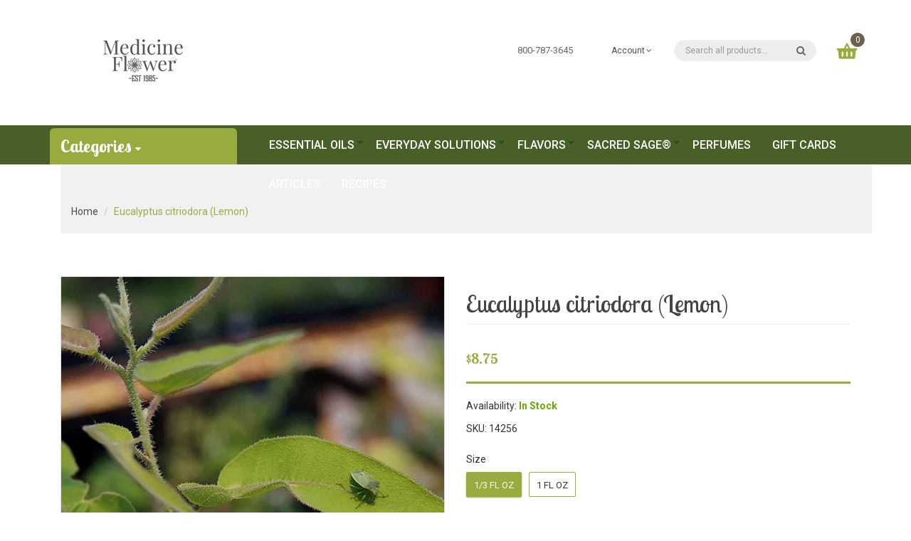

--- FILE ---
content_type: text/html; charset=utf-8
request_url: https://genuineessentialoils.com/products/eucalyptus-citriodora-lemon
body_size: 42564
content:
<!DOCTYPE html>
<!--[if IE]><![endif]-->
<!--[if IE 8 ]><html dir="ltr" lang="en" class="ie8"><![endif]-->
<!--[if IE 9 ]><html dir="ltr" lang="en" class="ie9"><![endif]-->
<!--[if (gt IE 9)|!(IE)]><!-->
<html dir="ltr" lang="en">
  <!--<![endif]-->
  <head>
    <!-- Basic page needs ================================================== -->
    <meta charset="UTF-8">
    <meta name="viewport" content="width=device-width, initial-scale=1">
    <meta http-equiv="X-UA-Compatible" content="IE=edge">
    <meta name="facebook-domain-verification" content="xedv9fqaaec7mlf81phoj4kmi2o07m" />
    
    <link rel="shortcut icon" href="//genuineessentialoils.com/cdn/shop/t/12/assets/favicon.png?v=68021425365093400881744750666" />
    <link rel="apple-touch-icon" href="//genuineessentialoils.com/cdn/shop/t/12/assets/favicon.png?v=68021425365093400881744750666" />
    

    <!-- Title and description ================================================== -->
    <title>
      Eucalyptus citriodora (Lemon) &ndash; Medicine Flower
    </title>
    
    <meta name="description" content="Botanical name: Eucalyptus radiata Method of Extraction: Steam Distilled Cultivation: Certified Organically Grown">
    

    <!-- Product meta ================================================== -->
    
    
    
    

<meta property="og:site_name" content="Medicine Flower">
<meta property="og:url" content="https://genuineessentialoils.com/products/eucalyptus-citriodora-lemon">
<meta property="og:title" content="Eucalyptus citriodora (Lemon)">
<meta property="og:type" content="product">
<meta property="og:description" content="Botanical name: Eucalyptus radiata Method of Extraction: Steam Distilled Cultivation: Certified Organically Grown"><meta property="og:price:amount" content="8.75">
  <meta property="og:price:currency" content="USD"><meta property="og:image" content="http://genuineessentialoils.com/cdn/shop/products/medicine-flower-essential-oils-eucalyptus-citriodora-lemon_1200x1200.jpg?v=1582557304"><meta property="og:image" content="http://genuineessentialoils.com/cdn/shop/products/medicine-flower-essential-oils-eucalyptus-citriodora-lemon-2_1200x1200.jpg?v=1582557304">
<meta property="og:image:secure_url" content="https://genuineessentialoils.com/cdn/shop/products/medicine-flower-essential-oils-eucalyptus-citriodora-lemon_1200x1200.jpg?v=1582557304"><meta property="og:image:secure_url" content="https://genuineessentialoils.com/cdn/shop/products/medicine-flower-essential-oils-eucalyptus-citriodora-lemon-2_1200x1200.jpg?v=1582557304">
<meta name="twitter:card" content="summary_large_image">
<meta name="twitter:title" content="Eucalyptus citriodora (Lemon)">
<meta name="twitter:description" content="Botanical name: Eucalyptus radiata Method of Extraction: Steam Distilled Cultivation: Certified Organically Grown">    
    
    
    
    
    
    
    
    
    
    
    
    
    
    
    
    <!-- Helpers ================================================== -->
    <link rel="canonical" href="https://genuineessentialoils.com/products/eucalyptus-citriodora-lemon">

    <!-- CSS ================================================== -->
    <link href="//genuineessentialoils.com/cdn/shop/t/12/assets/jquery-ui.css?v=108902504118539570391634775301" rel="stylesheet" type="text/css" media="all" />
    <link href="//genuineessentialoils.com/cdn/shop/t/12/assets/layerednavigation.css?v=102609116635256898491700514854" rel="stylesheet" type="text/css" media="all" />    
    <link href="//genuineessentialoils.com/cdn/shop/t/12/assets/bootstrap.min.css?v=49066823699780776821634775282" rel="stylesheet" type="text/css" media="all" /> 
    <link href="//maxcdn.bootstrapcdn.com/font-awesome/4.6.3/css/font-awesome.min.css" rel="stylesheet" type="text/css" media="all" />
    <link href="//genuineessentialoils.com/cdn/shop/t/12/assets/slideshow.css?v=13064688485536376411634775354" rel="stylesheet" type="text/css" media="all" />
    <link href="//genuineessentialoils.com/cdn/shop/t/12/assets/custommenu.css?v=71338781222644802541700514854" rel="stylesheet" type="text/css" media="all" />
    <link href="//genuineessentialoils.com/cdn/shop/t/12/assets/ocvermegamenu.css?v=3497037276818241201634775354" rel="stylesheet" type="text/css" media="all" />
    <link href="//genuineessentialoils.com/cdn/shop/t/12/assets/ocquickview.css?v=87939246548749864161634775353" rel="stylesheet" type="text/css" media="all" />
    <link href="//genuineessentialoils.com/cdn/shop/t/12/assets/owl.carousel.css?v=149972148534397503651700514854" rel="stylesheet" type="text/css" media="all" />
    <link href="//genuineessentialoils.com/cdn/shop/t/12/assets/animate.css?v=17166328129718591191634775276" rel="stylesheet" type="text/css" media="all" />
    <link href="//genuineessentialoils.com/cdn/shop/t/12/assets/theme.css?v=112177507091650009201700514854" rel="stylesheet" type="text/css" media="all" />
    <link href="//genuineessentialoils.com/cdn/shop/t/12/assets/stylesheet.css?v=25320389189743180581634775354" rel="stylesheet" type="text/css" media="all" />
    <link href="//genuineessentialoils.com/cdn/shop/t/12/assets/jquery.countdown.css?v=111603181540343972631634775304" rel="stylesheet" type="text/css" media="all" />
    <link href="//genuineessentialoils.com/cdn/shop/t/12/assets/custom.css?v=17891652966452864811634775354" rel="stylesheet" type="text/css" media="all" />
    <link href="//genuineessentialoils.com/cdn/shop/t/12/assets/magnific-popup.css?v=133983625358588167971634775314" rel="stylesheet" type="text/css" media="all" />
    <link href="https://cdnjs.cloudflare.com/ajax/libs/toastr.js/2.1.3/toastr.min.css" rel="stylesheet" type="text/css" media="all" />
    
    

    



<link href="//fonts.googleapis.com/css?family=Lobster+Two:400,400i,700,700i|Roboto:100,100i,300,300i,400,400i,500,500i,700,700i,900,900i" rel="stylesheet" type="text/css" media="all" />





    <!-- Google, Bing Verification  -->
    <meta name="google-site-verification" content="TvrH5KW41A-ZdEooeQGhEqI2dNdVEj148klb3a4jvlQ" />    
    <meta name="msvalidate.01" content="03850325584A43A4DA08804ED732FAD9" />
    
    <!-- Google Fonts -->
    <link href="https://fonts.googleapis.com/css?family=Playfair+Display:400,700" rel="stylesheet">

    

    <!-- Header hook for plugins ================================================== -->
    
  
  <script>window.performance && window.performance.mark && window.performance.mark('shopify.content_for_header.start');</script><meta name="facebook-domain-verification" content="05tuentgw8dcwa48zf2yu7ya6hm6qe">
<meta name="google-site-verification" content="TvrH5KW41A-ZdEooeQGhEqI2dNdVEj148klb3a4jvlQ">
<meta id="shopify-digital-wallet" name="shopify-digital-wallet" content="/1317896251/digital_wallets/dialog">
<meta name="shopify-checkout-api-token" content="4338939954b58c4b19799081a870d4c2">
<meta id="in-context-paypal-metadata" data-shop-id="1317896251" data-venmo-supported="false" data-environment="production" data-locale="en_US" data-paypal-v4="true" data-currency="USD">
<link rel="alternate" type="application/json+oembed" href="https://genuineessentialoils.com/products/eucalyptus-citriodora-lemon.oembed">
<script async="async" src="/checkouts/internal/preloads.js?locale=en-US"></script>
<link rel="preconnect" href="https://shop.app" crossorigin="anonymous">
<script async="async" src="https://shop.app/checkouts/internal/preloads.js?locale=en-US&shop_id=1317896251" crossorigin="anonymous"></script>
<script id="shopify-features" type="application/json">{"accessToken":"4338939954b58c4b19799081a870d4c2","betas":["rich-media-storefront-analytics"],"domain":"genuineessentialoils.com","predictiveSearch":true,"shopId":1317896251,"locale":"en"}</script>
<script>var Shopify = Shopify || {};
Shopify.shop = "medicine-flower.myshopify.com";
Shopify.locale = "en";
Shopify.currency = {"active":"USD","rate":"1.0"};
Shopify.country = "US";
Shopify.theme = {"name":"Copy of Organica-v1-7 - Removed Image","id":120669077619,"schema_name":"Organica","schema_version":"1.0.0","theme_store_id":null,"role":"main"};
Shopify.theme.handle = "null";
Shopify.theme.style = {"id":null,"handle":null};
Shopify.cdnHost = "genuineessentialoils.com/cdn";
Shopify.routes = Shopify.routes || {};
Shopify.routes.root = "/";</script>
<script type="module">!function(o){(o.Shopify=o.Shopify||{}).modules=!0}(window);</script>
<script>!function(o){function n(){var o=[];function n(){o.push(Array.prototype.slice.apply(arguments))}return n.q=o,n}var t=o.Shopify=o.Shopify||{};t.loadFeatures=n(),t.autoloadFeatures=n()}(window);</script>
<script>
  window.ShopifyPay = window.ShopifyPay || {};
  window.ShopifyPay.apiHost = "shop.app\/pay";
  window.ShopifyPay.redirectState = null;
</script>
<script id="shop-js-analytics" type="application/json">{"pageType":"product"}</script>
<script defer="defer" async type="module" src="//genuineessentialoils.com/cdn/shopifycloud/shop-js/modules/v2/client.init-shop-cart-sync_BN7fPSNr.en.esm.js"></script>
<script defer="defer" async type="module" src="//genuineessentialoils.com/cdn/shopifycloud/shop-js/modules/v2/chunk.common_Cbph3Kss.esm.js"></script>
<script defer="defer" async type="module" src="//genuineessentialoils.com/cdn/shopifycloud/shop-js/modules/v2/chunk.modal_DKumMAJ1.esm.js"></script>
<script type="module">
  await import("//genuineessentialoils.com/cdn/shopifycloud/shop-js/modules/v2/client.init-shop-cart-sync_BN7fPSNr.en.esm.js");
await import("//genuineessentialoils.com/cdn/shopifycloud/shop-js/modules/v2/chunk.common_Cbph3Kss.esm.js");
await import("//genuineessentialoils.com/cdn/shopifycloud/shop-js/modules/v2/chunk.modal_DKumMAJ1.esm.js");

  window.Shopify.SignInWithShop?.initShopCartSync?.({"fedCMEnabled":true,"windoidEnabled":true});

</script>
<script>
  window.Shopify = window.Shopify || {};
  if (!window.Shopify.featureAssets) window.Shopify.featureAssets = {};
  window.Shopify.featureAssets['shop-js'] = {"shop-cart-sync":["modules/v2/client.shop-cart-sync_CJVUk8Jm.en.esm.js","modules/v2/chunk.common_Cbph3Kss.esm.js","modules/v2/chunk.modal_DKumMAJ1.esm.js"],"init-fed-cm":["modules/v2/client.init-fed-cm_7Fvt41F4.en.esm.js","modules/v2/chunk.common_Cbph3Kss.esm.js","modules/v2/chunk.modal_DKumMAJ1.esm.js"],"init-shop-email-lookup-coordinator":["modules/v2/client.init-shop-email-lookup-coordinator_Cc088_bR.en.esm.js","modules/v2/chunk.common_Cbph3Kss.esm.js","modules/v2/chunk.modal_DKumMAJ1.esm.js"],"init-windoid":["modules/v2/client.init-windoid_hPopwJRj.en.esm.js","modules/v2/chunk.common_Cbph3Kss.esm.js","modules/v2/chunk.modal_DKumMAJ1.esm.js"],"shop-button":["modules/v2/client.shop-button_B0jaPSNF.en.esm.js","modules/v2/chunk.common_Cbph3Kss.esm.js","modules/v2/chunk.modal_DKumMAJ1.esm.js"],"shop-cash-offers":["modules/v2/client.shop-cash-offers_DPIskqss.en.esm.js","modules/v2/chunk.common_Cbph3Kss.esm.js","modules/v2/chunk.modal_DKumMAJ1.esm.js"],"shop-toast-manager":["modules/v2/client.shop-toast-manager_CK7RT69O.en.esm.js","modules/v2/chunk.common_Cbph3Kss.esm.js","modules/v2/chunk.modal_DKumMAJ1.esm.js"],"init-shop-cart-sync":["modules/v2/client.init-shop-cart-sync_BN7fPSNr.en.esm.js","modules/v2/chunk.common_Cbph3Kss.esm.js","modules/v2/chunk.modal_DKumMAJ1.esm.js"],"init-customer-accounts-sign-up":["modules/v2/client.init-customer-accounts-sign-up_CfPf4CXf.en.esm.js","modules/v2/client.shop-login-button_DeIztwXF.en.esm.js","modules/v2/chunk.common_Cbph3Kss.esm.js","modules/v2/chunk.modal_DKumMAJ1.esm.js"],"pay-button":["modules/v2/client.pay-button_CgIwFSYN.en.esm.js","modules/v2/chunk.common_Cbph3Kss.esm.js","modules/v2/chunk.modal_DKumMAJ1.esm.js"],"init-customer-accounts":["modules/v2/client.init-customer-accounts_DQ3x16JI.en.esm.js","modules/v2/client.shop-login-button_DeIztwXF.en.esm.js","modules/v2/chunk.common_Cbph3Kss.esm.js","modules/v2/chunk.modal_DKumMAJ1.esm.js"],"avatar":["modules/v2/client.avatar_BTnouDA3.en.esm.js"],"init-shop-for-new-customer-accounts":["modules/v2/client.init-shop-for-new-customer-accounts_CsZy_esa.en.esm.js","modules/v2/client.shop-login-button_DeIztwXF.en.esm.js","modules/v2/chunk.common_Cbph3Kss.esm.js","modules/v2/chunk.modal_DKumMAJ1.esm.js"],"shop-follow-button":["modules/v2/client.shop-follow-button_BRMJjgGd.en.esm.js","modules/v2/chunk.common_Cbph3Kss.esm.js","modules/v2/chunk.modal_DKumMAJ1.esm.js"],"checkout-modal":["modules/v2/client.checkout-modal_B9Drz_yf.en.esm.js","modules/v2/chunk.common_Cbph3Kss.esm.js","modules/v2/chunk.modal_DKumMAJ1.esm.js"],"shop-login-button":["modules/v2/client.shop-login-button_DeIztwXF.en.esm.js","modules/v2/chunk.common_Cbph3Kss.esm.js","modules/v2/chunk.modal_DKumMAJ1.esm.js"],"lead-capture":["modules/v2/client.lead-capture_DXYzFM3R.en.esm.js","modules/v2/chunk.common_Cbph3Kss.esm.js","modules/v2/chunk.modal_DKumMAJ1.esm.js"],"shop-login":["modules/v2/client.shop-login_CA5pJqmO.en.esm.js","modules/v2/chunk.common_Cbph3Kss.esm.js","modules/v2/chunk.modal_DKumMAJ1.esm.js"],"payment-terms":["modules/v2/client.payment-terms_BxzfvcZJ.en.esm.js","modules/v2/chunk.common_Cbph3Kss.esm.js","modules/v2/chunk.modal_DKumMAJ1.esm.js"]};
</script>
<script>(function() {
  var isLoaded = false;
  function asyncLoad() {
    if (isLoaded) return;
    isLoaded = true;
    var urls = ["https:\/\/a.mailmunch.co\/widgets\/site-584394-8ff536a886ac0221ddbc4fe5551561bcc7d649e6.js?shop=medicine-flower.myshopify.com","https:\/\/chimpstatic.com\/mcjs-connected\/js\/users\/2d21ddf0b25d104c390700f8a\/c37e8cc2c22d7aa9f7d3d58fe.js?shop=medicine-flower.myshopify.com"];
    for (var i = 0; i < urls.length; i++) {
      var s = document.createElement('script');
      s.type = 'text/javascript';
      s.async = true;
      s.src = urls[i];
      var x = document.getElementsByTagName('script')[0];
      x.parentNode.insertBefore(s, x);
    }
  };
  if(window.attachEvent) {
    window.attachEvent('onload', asyncLoad);
  } else {
    window.addEventListener('load', asyncLoad, false);
  }
})();</script>
<script id="__st">var __st={"a":1317896251,"offset":-28800,"reqid":"7d998b93-d60a-4ca6-9fbf-afbdf4db2d25-1770006050","pageurl":"genuineessentialoils.com\/products\/eucalyptus-citriodora-lemon","u":"5d53c66ac024","p":"product","rtyp":"product","rid":4413671276659};</script>
<script>window.ShopifyPaypalV4VisibilityTracking = true;</script>
<script id="captcha-bootstrap">!function(){'use strict';const t='contact',e='account',n='new_comment',o=[[t,t],['blogs',n],['comments',n],[t,'customer']],c=[[e,'customer_login'],[e,'guest_login'],[e,'recover_customer_password'],[e,'create_customer']],r=t=>t.map((([t,e])=>`form[action*='/${t}']:not([data-nocaptcha='true']) input[name='form_type'][value='${e}']`)).join(','),a=t=>()=>t?[...document.querySelectorAll(t)].map((t=>t.form)):[];function s(){const t=[...o],e=r(t);return a(e)}const i='password',u='form_key',d=['recaptcha-v3-token','g-recaptcha-response','h-captcha-response',i],f=()=>{try{return window.sessionStorage}catch{return}},m='__shopify_v',_=t=>t.elements[u];function p(t,e,n=!1){try{const o=window.sessionStorage,c=JSON.parse(o.getItem(e)),{data:r}=function(t){const{data:e,action:n}=t;return t[m]||n?{data:e,action:n}:{data:t,action:n}}(c);for(const[e,n]of Object.entries(r))t.elements[e]&&(t.elements[e].value=n);n&&o.removeItem(e)}catch(o){console.error('form repopulation failed',{error:o})}}const l='form_type',E='cptcha';function T(t){t.dataset[E]=!0}const w=window,h=w.document,L='Shopify',v='ce_forms',y='captcha';let A=!1;((t,e)=>{const n=(g='f06e6c50-85a8-45c8-87d0-21a2b65856fe',I='https://cdn.shopify.com/shopifycloud/storefront-forms-hcaptcha/ce_storefront_forms_captcha_hcaptcha.v1.5.2.iife.js',D={infoText:'Protected by hCaptcha',privacyText:'Privacy',termsText:'Terms'},(t,e,n)=>{const o=w[L][v],c=o.bindForm;if(c)return c(t,g,e,D).then(n);var r;o.q.push([[t,g,e,D],n]),r=I,A||(h.body.append(Object.assign(h.createElement('script'),{id:'captcha-provider',async:!0,src:r})),A=!0)});var g,I,D;w[L]=w[L]||{},w[L][v]=w[L][v]||{},w[L][v].q=[],w[L][y]=w[L][y]||{},w[L][y].protect=function(t,e){n(t,void 0,e),T(t)},Object.freeze(w[L][y]),function(t,e,n,w,h,L){const[v,y,A,g]=function(t,e,n){const i=e?o:[],u=t?c:[],d=[...i,...u],f=r(d),m=r(i),_=r(d.filter((([t,e])=>n.includes(e))));return[a(f),a(m),a(_),s()]}(w,h,L),I=t=>{const e=t.target;return e instanceof HTMLFormElement?e:e&&e.form},D=t=>v().includes(t);t.addEventListener('submit',(t=>{const e=I(t);if(!e)return;const n=D(e)&&!e.dataset.hcaptchaBound&&!e.dataset.recaptchaBound,o=_(e),c=g().includes(e)&&(!o||!o.value);(n||c)&&t.preventDefault(),c&&!n&&(function(t){try{if(!f())return;!function(t){const e=f();if(!e)return;const n=_(t);if(!n)return;const o=n.value;o&&e.removeItem(o)}(t);const e=Array.from(Array(32),(()=>Math.random().toString(36)[2])).join('');!function(t,e){_(t)||t.append(Object.assign(document.createElement('input'),{type:'hidden',name:u})),t.elements[u].value=e}(t,e),function(t,e){const n=f();if(!n)return;const o=[...t.querySelectorAll(`input[type='${i}']`)].map((({name:t})=>t)),c=[...d,...o],r={};for(const[a,s]of new FormData(t).entries())c.includes(a)||(r[a]=s);n.setItem(e,JSON.stringify({[m]:1,action:t.action,data:r}))}(t,e)}catch(e){console.error('failed to persist form',e)}}(e),e.submit())}));const S=(t,e)=>{t&&!t.dataset[E]&&(n(t,e.some((e=>e===t))),T(t))};for(const o of['focusin','change'])t.addEventListener(o,(t=>{const e=I(t);D(e)&&S(e,y())}));const B=e.get('form_key'),M=e.get(l),P=B&&M;t.addEventListener('DOMContentLoaded',(()=>{const t=y();if(P)for(const e of t)e.elements[l].value===M&&p(e,B);[...new Set([...A(),...v().filter((t=>'true'===t.dataset.shopifyCaptcha))])].forEach((e=>S(e,t)))}))}(h,new URLSearchParams(w.location.search),n,t,e,['guest_login'])})(!0,!0)}();</script>
<script integrity="sha256-4kQ18oKyAcykRKYeNunJcIwy7WH5gtpwJnB7kiuLZ1E=" data-source-attribution="shopify.loadfeatures" defer="defer" src="//genuineessentialoils.com/cdn/shopifycloud/storefront/assets/storefront/load_feature-a0a9edcb.js" crossorigin="anonymous"></script>
<script crossorigin="anonymous" defer="defer" src="//genuineessentialoils.com/cdn/shopifycloud/storefront/assets/shopify_pay/storefront-65b4c6d7.js?v=20250812"></script>
<script data-source-attribution="shopify.dynamic_checkout.dynamic.init">var Shopify=Shopify||{};Shopify.PaymentButton=Shopify.PaymentButton||{isStorefrontPortableWallets:!0,init:function(){window.Shopify.PaymentButton.init=function(){};var t=document.createElement("script");t.src="https://genuineessentialoils.com/cdn/shopifycloud/portable-wallets/latest/portable-wallets.en.js",t.type="module",document.head.appendChild(t)}};
</script>
<script data-source-attribution="shopify.dynamic_checkout.buyer_consent">
  function portableWalletsHideBuyerConsent(e){var t=document.getElementById("shopify-buyer-consent"),n=document.getElementById("shopify-subscription-policy-button");t&&n&&(t.classList.add("hidden"),t.setAttribute("aria-hidden","true"),n.removeEventListener("click",e))}function portableWalletsShowBuyerConsent(e){var t=document.getElementById("shopify-buyer-consent"),n=document.getElementById("shopify-subscription-policy-button");t&&n&&(t.classList.remove("hidden"),t.removeAttribute("aria-hidden"),n.addEventListener("click",e))}window.Shopify?.PaymentButton&&(window.Shopify.PaymentButton.hideBuyerConsent=portableWalletsHideBuyerConsent,window.Shopify.PaymentButton.showBuyerConsent=portableWalletsShowBuyerConsent);
</script>
<script data-source-attribution="shopify.dynamic_checkout.cart.bootstrap">document.addEventListener("DOMContentLoaded",(function(){function t(){return document.querySelector("shopify-accelerated-checkout-cart, shopify-accelerated-checkout")}if(t())Shopify.PaymentButton.init();else{new MutationObserver((function(e,n){t()&&(Shopify.PaymentButton.init(),n.disconnect())})).observe(document.body,{childList:!0,subtree:!0})}}));
</script>
<link id="shopify-accelerated-checkout-styles" rel="stylesheet" media="screen" href="https://genuineessentialoils.com/cdn/shopifycloud/portable-wallets/latest/accelerated-checkout-backwards-compat.css" crossorigin="anonymous">
<style id="shopify-accelerated-checkout-cart">
        #shopify-buyer-consent {
  margin-top: 1em;
  display: inline-block;
  width: 100%;
}

#shopify-buyer-consent.hidden {
  display: none;
}

#shopify-subscription-policy-button {
  background: none;
  border: none;
  padding: 0;
  text-decoration: underline;
  font-size: inherit;
  cursor: pointer;
}

#shopify-subscription-policy-button::before {
  box-shadow: none;
}

      </style>

<script>window.performance && window.performance.mark && window.performance.mark('shopify.content_for_header.end');</script>
    

<!--[if lt IE 9]>
<script src="//cdnjs.cloudflare.com/ajax/libs/html5shiv/3.7.2/html5shiv.min.js" type="text/javascript"></script>
<script src="//genuineessentialoils.com/cdn/shop/t/12/assets/respond.min.js?v=52248677837542619231634775333" type="text/javascript"></script>
<link href="//genuineessentialoils.com/cdn/shop/t/12/assets/respond-proxy.html" id="respond-proxy" rel="respond-proxy" />
<link href="//genuineessentialoils.com/search?q=f6984cecc10a1fbe029f7796b7e92cb4" id="respond-redirect" rel="respond-redirect" />
<script src="//genuineessentialoils.com/search?q=f6984cecc10a1fbe029f7796b7e92cb4" type="text/javascript"></script>
<script src="//genuineessentialoils.com/cdn/shop/t/12/assets/es5-shim.min.js?v=162403747125444000461634775292" type="text/javascript"></script>
<![endif]-->
<!--[if (lte IE 9) ]><script src="//genuineessentialoils.com/cdn/shop/t/12/assets/match-media.min.js?v=3566" type="text/javascript"></script><![endif]-->
<script src="//genuineessentialoils.com/cdn/shop/t/12/assets/modernizr-2.8.3.min.js?v=174727525422211915231634775320" type="text/javascript"></script>

    <!-- JavaScripts-->
    <script src="//genuineessentialoils.com/cdn/shop/t/12/assets/jquery-2.1.1.min.js?v=43303329536609403911634775300" type="text/javascript"></script>
    <script src="//genuineessentialoils.com/cdn/shop/t/12/assets/jquery-ui.js?v=35458003289902187781634775301" type="text/javascript"></script>
    <script src="//genuineessentialoils.com/cdn/shop/t/12/assets/layerednavigation.js?v=3043385371994890541634775311" type="text/javascript"></script>
    <script src="//genuineessentialoils.com/cdn/shop/t/12/assets/bootstrap.min.js?v=147148367233155731281634775282" type="text/javascript"></script>
    <script src="//genuineessentialoils.com/cdn/shop/t/12/assets/jquery.nivo.slider.js?v=57598042676720587321634775309" type="text/javascript"></script>
    <script src="//genuineessentialoils.com/cdn/shop/t/12/assets/mobile_menu.js?v=179874020266371081561634775320" type="text/javascript"></script>
    <script src="//genuineessentialoils.com/cdn/shop/t/12/assets/custommenu.js?v=10899809643549287121634775291" type="text/javascript"></script>
    
    <script src="//genuineessentialoils.com/cdn/shop/t/12/assets/quickview.js?v=114039871001952504421634775354" type="text/javascript"></script>
    <script src="//genuineessentialoils.com/cdn/shop/t/12/assets/owl.carousel.min.js?v=9964833713657672431634775326" type="text/javascript"></script>
    <script src="//genuineessentialoils.com/cdn/shop/t/12/assets/jquery.elevatezoom.js?v=82911904905518850141634775306" type="text/javascript"></script>
    <script src="//genuineessentialoils.com/cdn/shop/t/12/assets/wow.min.js?v=149765521133998811681634775341" type="text/javascript"></script>
    <script src="//genuineessentialoils.com/cdn/shop/t/12/assets/common.js?v=24584296001067607451634775354" type="text/javascript"></script>
    <script src="//genuineessentialoils.com/cdn/shop/t/12/assets/jquery.magnific-popup.min.js?v=132335878410273497401634775307" type="text/javascript"></script>
    <script src="//genuineessentialoils.com/cdn/shop/t/12/assets/jquery.bpopup.min.js?v=74829051427536873321634775302" type="text/javascript"></script>
    <script src="//genuineessentialoils.com/cdn/shop/t/12/assets/jquery.cookie.js?v=60796084563280840391634775304" type="text/javascript"></script>
    <script src="//genuineessentialoils.com/cdn/shop/t/12/assets/jquery.plugin.js?v=13547650467041443101634775310" type="text/javascript"></script>
    <script src="//genuineessentialoils.com/cdn/shop/t/12/assets/jquery.scrollUp.js?v=131892369819134835101634775310" type="text/javascript"></script>
    <script src="//genuineessentialoils.com/cdn/shop/t/12/assets/ver_menu.js?v=9057384723176646791634775340" type="text/javascript"></script>
    <script src="https://cdnjs.cloudflare.com/ajax/libs/toastr.js/2.1.3/toastr.min.js" type="text/javascript"></script>
    
    <script src="//genuineessentialoils.com/cdn/shop/t/12/assets/shipping-cart.js?v=97679684743019850671634775334" type="text/javascript"></script>

	<!-- "snippets/alireviews_core.liquid" was not rendered, the associated app was uninstalled --> 
	
    <!-- --- Responsive Slide ------------------------------------------------------ -->
    <link href="//genuineessentialoils.com/cdn/shop/t/12/assets/responsiveslides.css?v=114431184051188400691634775333" rel="stylesheet" type="text/css" media="all" />
	<script src="//genuineessentialoils.com/cdn/shop/t/12/assets/responsiveslides.min.js?v=66632273365880647071634775334" type="text/javascript"></script>
 <!-- BEGIN app block: shopify://apps/essential-announcer/blocks/app-embed/93b5429f-c8d6-4c33-ae14-250fd84f361b --><script>
  
    window.essentialAnnouncementConfigs = [];
  
  window.essentialAnnouncementMeta = {
    productCollections: [{"id":57068978235,"handle":"essential-oils","title":"Essential Oils","updated_at":"2026-01-31T04:07:26-08:00","body_html":"\u003cp\u003e\u003cspan\u003eMedicine Flower essential oils are 100% pure botanical oils produced by distillation, CO\u003c\/span\u003e\u003csub\u003e2\u003c\/sub\u003e\u003cspan\u003e, alcohol, solvent or expression of different parts of the plant and \u003c\/span\u003e\u003cspan\u003e\u003cspan\u003eare organic or wildcrafted, sustainably grown and non-GMO.  \u003c\/span\u003e\u003c\/span\u003e\u003c\/p\u003e\n\u003cp\u003e\u003cspan\u003e\u003cspan\u003eWe search the world over for the highest quality, therapeutic grade essential oils, absolutes and CO\u003csub\u003e2\u003c\/sub\u003e extracts chosen for their unsurpassed quality, and have relationships with small sustainable family farms all around the globe.  \u003c\/span\u003e\u003c\/span\u003e\u003c\/p\u003e\n\u003cp\u003e\u003cspan\u003e\u003cspan\u003eAs always, all of our products never include any additives, bases, fillers or synthetics.  It's vitally important to Medicine Flower that all our products are pure, therefore all oils are 3rd party tested to assure purity and quality.  \u003c\/span\u003e\u003c\/span\u003e\u003c\/p\u003e\n\u003cp\u003e \u003c\/p\u003e","published_at":"2018-05-24T17:02:17-07:00","sort_order":"alpha-asc","template_suffix":"","disjunctive":true,"rules":[{"column":"tag","relation":"equals","condition":"mists"},{"column":"tag","relation":"equals","condition":"singles"},{"column":"tag","relation":"equals","condition":"blends"},{"column":"tag","relation":"equals","condition":"carrier-oils"},{"column":"tag","relation":"equals","condition":"roll-ons"}],"published_scope":"web","image":{"created_at":"2018-07-30T15:34:02-07:00","alt":"","width":850,"height":300,"src":"\/\/genuineessentialoils.com\/cdn\/shop\/collections\/medicine-flower-collections-essential-oils-top-level.jpg?v=1558568112"}},{"id":57068683323,"handle":"singles","title":"Singles","updated_at":"2026-01-25T04:07:36-08:00","body_html":"\u003cp\u003e\u003cspan\u003eMedicine Flower essential oils are 100% pure botanical oils produced by distillation, CO\u003c\/span\u003e\u003csub\u003e2\u003c\/sub\u003e\u003cspan\u003e, alcohol, solvent or expression of different parts of the plant and \u003c\/span\u003e\u003cspan\u003eare organic or wildcrafted, sustainably grown and non-GMO. \u003c\/span\u003e\u003c\/p\u003e\n\u003cp\u003e\u003cspan\u003eWe search the world over for the highest quality, therapeutic grade essential oils, absolutes and CO\u003csub\u003e2\u003c\/sub\u003e extracts chosen for their unsurpassed quality, and have relationships with small sustainable family farms all around the globe.  \u003c\/span\u003e\u003c\/p\u003e\n\u003cp\u003e\u003cspan\u003eAs always, all of our products never include any additives, bases, fillers or synthetics.  It's vitally important to Medicine Flower that all our products are pure, therefore all oils are 3rd party tested to assure purity and quality.  \u003c\/span\u003e\u003c\/p\u003e","published_at":"2018-05-24T16:36:13-07:00","sort_order":"alpha-asc","template_suffix":"","disjunctive":false,"rules":[{"column":"tag","relation":"equals","condition":"singles"}],"published_scope":"web","image":{"created_at":"2018-07-30T15:35:15-07:00","alt":"","width":850,"height":300,"src":"\/\/genuineessentialoils.com\/cdn\/shop\/collections\/medicine-flower-collections-single-essential-oils.jpg?v=1558568169"}}],
    productData: {"id":4413671276659,"title":"Eucalyptus citriodora (Lemon)","handle":"eucalyptus-citriodora-lemon","description":"Botanical name: Eucalyptus radiata\u003cbr\u003eMethod of Extraction: Steam Distilled\u003cbr\u003eCultivation: Certified Organically Grown","published_at":"2020-02-24T04:41:50-08:00","created_at":"2020-02-24T07:15:04-08:00","vendor":"Medicine Flower LLC","type":"Essential Oils","tags":["singles"],"price":875,"price_min":875,"price_max":2188,"available":true,"price_varies":true,"compare_at_price":null,"compare_at_price_min":0,"compare_at_price_max":0,"compare_at_price_varies":false,"variants":[{"id":39262027350131,"title":"1\/3 fl oz","option1":"1\/3 fl oz","option2":null,"option3":null,"sku":"14256","requires_shipping":true,"taxable":true,"featured_image":null,"available":true,"name":"Eucalyptus citriodora (Lemon) - 1\/3 fl oz","public_title":"1\/3 fl oz","options":["1\/3 fl oz"],"price":875,"weight":45,"compare_at_price":null,"inventory_management":null,"barcode":"671780142565","requires_selling_plan":false,"selling_plan_allocations":[]},{"id":39262027382899,"title":"1 fl oz","option1":"1 fl oz","option2":null,"option3":null,"sku":"15256","requires_shipping":true,"taxable":true,"featured_image":null,"available":true,"name":"Eucalyptus citriodora (Lemon) - 1 fl oz","public_title":"1 fl oz","options":["1 fl oz"],"price":2188,"weight":122,"compare_at_price":null,"inventory_management":null,"barcode":"671780152564","requires_selling_plan":false,"selling_plan_allocations":[]}],"images":["\/\/genuineessentialoils.com\/cdn\/shop\/products\/medicine-flower-essential-oils-eucalyptus-citriodora-lemon.jpg?v=1582557304","\/\/genuineessentialoils.com\/cdn\/shop\/products\/medicine-flower-essential-oils-eucalyptus-citriodora-lemon-2.jpg?v=1582557304"],"featured_image":"\/\/genuineessentialoils.com\/cdn\/shop\/products\/medicine-flower-essential-oils-eucalyptus-citriodora-lemon.jpg?v=1582557304","options":["Size"],"media":[{"alt":null,"id":6085459542131,"position":1,"preview_image":{"aspect_ratio":1.0,"height":1024,"width":1024,"src":"\/\/genuineessentialoils.com\/cdn\/shop\/products\/medicine-flower-essential-oils-eucalyptus-citriodora-lemon.jpg?v=1582557304"},"aspect_ratio":1.0,"height":1024,"media_type":"image","src":"\/\/genuineessentialoils.com\/cdn\/shop\/products\/medicine-flower-essential-oils-eucalyptus-citriodora-lemon.jpg?v=1582557304","width":1024},{"alt":null,"id":6085459574899,"position":2,"preview_image":{"aspect_ratio":1.0,"height":1024,"width":1024,"src":"\/\/genuineessentialoils.com\/cdn\/shop\/products\/medicine-flower-essential-oils-eucalyptus-citriodora-lemon-2.jpg?v=1582557304"},"aspect_ratio":1.0,"height":1024,"media_type":"image","src":"\/\/genuineessentialoils.com\/cdn\/shop\/products\/medicine-flower-essential-oils-eucalyptus-citriodora-lemon-2.jpg?v=1582557304","width":1024}],"requires_selling_plan":false,"selling_plan_groups":[],"content":"Botanical name: Eucalyptus radiata\u003cbr\u003eMethod of Extraction: Steam Distilled\u003cbr\u003eCultivation: Certified Organically Grown"},
    templateName: "product",
    collectionId: null,
  };
</script>

 
<style>
.essential_annoucement_bar_wrapper {display: none;}
</style>


<script src="https://cdn.shopify.com/extensions/019c0613-2ff3-7390-8dca-972545523656/essential-announcement-bar-76/assets/announcement-bar-essential-apps.js" defer></script>

<!-- END app block --><link href="https://monorail-edge.shopifysvc.com" rel="dns-prefetch">
<script>(function(){if ("sendBeacon" in navigator && "performance" in window) {try {var session_token_from_headers = performance.getEntriesByType('navigation')[0].serverTiming.find(x => x.name == '_s').description;} catch {var session_token_from_headers = undefined;}var session_cookie_matches = document.cookie.match(/_shopify_s=([^;]*)/);var session_token_from_cookie = session_cookie_matches && session_cookie_matches.length === 2 ? session_cookie_matches[1] : "";var session_token = session_token_from_headers || session_token_from_cookie || "";function handle_abandonment_event(e) {var entries = performance.getEntries().filter(function(entry) {return /monorail-edge.shopifysvc.com/.test(entry.name);});if (!window.abandonment_tracked && entries.length === 0) {window.abandonment_tracked = true;var currentMs = Date.now();var navigation_start = performance.timing.navigationStart;var payload = {shop_id: 1317896251,url: window.location.href,navigation_start,duration: currentMs - navigation_start,session_token,page_type: "product"};window.navigator.sendBeacon("https://monorail-edge.shopifysvc.com/v1/produce", JSON.stringify({schema_id: "online_store_buyer_site_abandonment/1.1",payload: payload,metadata: {event_created_at_ms: currentMs,event_sent_at_ms: currentMs}}));}}window.addEventListener('pagehide', handle_abandonment_event);}}());</script>
<script id="web-pixels-manager-setup">(function e(e,d,r,n,o){if(void 0===o&&(o={}),!Boolean(null===(a=null===(i=window.Shopify)||void 0===i?void 0:i.analytics)||void 0===a?void 0:a.replayQueue)){var i,a;window.Shopify=window.Shopify||{};var t=window.Shopify;t.analytics=t.analytics||{};var s=t.analytics;s.replayQueue=[],s.publish=function(e,d,r){return s.replayQueue.push([e,d,r]),!0};try{self.performance.mark("wpm:start")}catch(e){}var l=function(){var e={modern:/Edge?\/(1{2}[4-9]|1[2-9]\d|[2-9]\d{2}|\d{4,})\.\d+(\.\d+|)|Firefox\/(1{2}[4-9]|1[2-9]\d|[2-9]\d{2}|\d{4,})\.\d+(\.\d+|)|Chrom(ium|e)\/(9{2}|\d{3,})\.\d+(\.\d+|)|(Maci|X1{2}).+ Version\/(15\.\d+|(1[6-9]|[2-9]\d|\d{3,})\.\d+)([,.]\d+|)( \(\w+\)|)( Mobile\/\w+|) Safari\/|Chrome.+OPR\/(9{2}|\d{3,})\.\d+\.\d+|(CPU[ +]OS|iPhone[ +]OS|CPU[ +]iPhone|CPU IPhone OS|CPU iPad OS)[ +]+(15[._]\d+|(1[6-9]|[2-9]\d|\d{3,})[._]\d+)([._]\d+|)|Android:?[ /-](13[3-9]|1[4-9]\d|[2-9]\d{2}|\d{4,})(\.\d+|)(\.\d+|)|Android.+Firefox\/(13[5-9]|1[4-9]\d|[2-9]\d{2}|\d{4,})\.\d+(\.\d+|)|Android.+Chrom(ium|e)\/(13[3-9]|1[4-9]\d|[2-9]\d{2}|\d{4,})\.\d+(\.\d+|)|SamsungBrowser\/([2-9]\d|\d{3,})\.\d+/,legacy:/Edge?\/(1[6-9]|[2-9]\d|\d{3,})\.\d+(\.\d+|)|Firefox\/(5[4-9]|[6-9]\d|\d{3,})\.\d+(\.\d+|)|Chrom(ium|e)\/(5[1-9]|[6-9]\d|\d{3,})\.\d+(\.\d+|)([\d.]+$|.*Safari\/(?![\d.]+ Edge\/[\d.]+$))|(Maci|X1{2}).+ Version\/(10\.\d+|(1[1-9]|[2-9]\d|\d{3,})\.\d+)([,.]\d+|)( \(\w+\)|)( Mobile\/\w+|) Safari\/|Chrome.+OPR\/(3[89]|[4-9]\d|\d{3,})\.\d+\.\d+|(CPU[ +]OS|iPhone[ +]OS|CPU[ +]iPhone|CPU IPhone OS|CPU iPad OS)[ +]+(10[._]\d+|(1[1-9]|[2-9]\d|\d{3,})[._]\d+)([._]\d+|)|Android:?[ /-](13[3-9]|1[4-9]\d|[2-9]\d{2}|\d{4,})(\.\d+|)(\.\d+|)|Mobile Safari.+OPR\/([89]\d|\d{3,})\.\d+\.\d+|Android.+Firefox\/(13[5-9]|1[4-9]\d|[2-9]\d{2}|\d{4,})\.\d+(\.\d+|)|Android.+Chrom(ium|e)\/(13[3-9]|1[4-9]\d|[2-9]\d{2}|\d{4,})\.\d+(\.\d+|)|Android.+(UC? ?Browser|UCWEB|U3)[ /]?(15\.([5-9]|\d{2,})|(1[6-9]|[2-9]\d|\d{3,})\.\d+)\.\d+|SamsungBrowser\/(5\.\d+|([6-9]|\d{2,})\.\d+)|Android.+MQ{2}Browser\/(14(\.(9|\d{2,})|)|(1[5-9]|[2-9]\d|\d{3,})(\.\d+|))(\.\d+|)|K[Aa][Ii]OS\/(3\.\d+|([4-9]|\d{2,})\.\d+)(\.\d+|)/},d=e.modern,r=e.legacy,n=navigator.userAgent;return n.match(d)?"modern":n.match(r)?"legacy":"unknown"}(),u="modern"===l?"modern":"legacy",c=(null!=n?n:{modern:"",legacy:""})[u],f=function(e){return[e.baseUrl,"/wpm","/b",e.hashVersion,"modern"===e.buildTarget?"m":"l",".js"].join("")}({baseUrl:d,hashVersion:r,buildTarget:u}),m=function(e){var d=e.version,r=e.bundleTarget,n=e.surface,o=e.pageUrl,i=e.monorailEndpoint;return{emit:function(e){var a=e.status,t=e.errorMsg,s=(new Date).getTime(),l=JSON.stringify({metadata:{event_sent_at_ms:s},events:[{schema_id:"web_pixels_manager_load/3.1",payload:{version:d,bundle_target:r,page_url:o,status:a,surface:n,error_msg:t},metadata:{event_created_at_ms:s}}]});if(!i)return console&&console.warn&&console.warn("[Web Pixels Manager] No Monorail endpoint provided, skipping logging."),!1;try{return self.navigator.sendBeacon.bind(self.navigator)(i,l)}catch(e){}var u=new XMLHttpRequest;try{return u.open("POST",i,!0),u.setRequestHeader("Content-Type","text/plain"),u.send(l),!0}catch(e){return console&&console.warn&&console.warn("[Web Pixels Manager] Got an unhandled error while logging to Monorail."),!1}}}}({version:r,bundleTarget:l,surface:e.surface,pageUrl:self.location.href,monorailEndpoint:e.monorailEndpoint});try{o.browserTarget=l,function(e){var d=e.src,r=e.async,n=void 0===r||r,o=e.onload,i=e.onerror,a=e.sri,t=e.scriptDataAttributes,s=void 0===t?{}:t,l=document.createElement("script"),u=document.querySelector("head"),c=document.querySelector("body");if(l.async=n,l.src=d,a&&(l.integrity=a,l.crossOrigin="anonymous"),s)for(var f in s)if(Object.prototype.hasOwnProperty.call(s,f))try{l.dataset[f]=s[f]}catch(e){}if(o&&l.addEventListener("load",o),i&&l.addEventListener("error",i),u)u.appendChild(l);else{if(!c)throw new Error("Did not find a head or body element to append the script");c.appendChild(l)}}({src:f,async:!0,onload:function(){if(!function(){var e,d;return Boolean(null===(d=null===(e=window.Shopify)||void 0===e?void 0:e.analytics)||void 0===d?void 0:d.initialized)}()){var d=window.webPixelsManager.init(e)||void 0;if(d){var r=window.Shopify.analytics;r.replayQueue.forEach((function(e){var r=e[0],n=e[1],o=e[2];d.publishCustomEvent(r,n,o)})),r.replayQueue=[],r.publish=d.publishCustomEvent,r.visitor=d.visitor,r.initialized=!0}}},onerror:function(){return m.emit({status:"failed",errorMsg:"".concat(f," has failed to load")})},sri:function(e){var d=/^sha384-[A-Za-z0-9+/=]+$/;return"string"==typeof e&&d.test(e)}(c)?c:"",scriptDataAttributes:o}),m.emit({status:"loading"})}catch(e){m.emit({status:"failed",errorMsg:(null==e?void 0:e.message)||"Unknown error"})}}})({shopId: 1317896251,storefrontBaseUrl: "https://genuineessentialoils.com",extensionsBaseUrl: "https://extensions.shopifycdn.com/cdn/shopifycloud/web-pixels-manager",monorailEndpoint: "https://monorail-edge.shopifysvc.com/unstable/produce_batch",surface: "storefront-renderer",enabledBetaFlags: ["2dca8a86"],webPixelsConfigList: [{"id":"384729203","configuration":"{\"config\":\"{\\\"pixel_id\\\":\\\"G-PZ0LSFRVVL\\\",\\\"target_country\\\":\\\"US\\\",\\\"gtag_events\\\":[{\\\"type\\\":\\\"begin_checkout\\\",\\\"action_label\\\":\\\"G-PZ0LSFRVVL\\\"},{\\\"type\\\":\\\"search\\\",\\\"action_label\\\":\\\"G-PZ0LSFRVVL\\\"},{\\\"type\\\":\\\"view_item\\\",\\\"action_label\\\":[\\\"G-PZ0LSFRVVL\\\",\\\"MC-EXHGN5X7YH\\\"]},{\\\"type\\\":\\\"purchase\\\",\\\"action_label\\\":[\\\"G-PZ0LSFRVVL\\\",\\\"MC-EXHGN5X7YH\\\"]},{\\\"type\\\":\\\"page_view\\\",\\\"action_label\\\":[\\\"G-PZ0LSFRVVL\\\",\\\"MC-EXHGN5X7YH\\\"]},{\\\"type\\\":\\\"add_payment_info\\\",\\\"action_label\\\":\\\"G-PZ0LSFRVVL\\\"},{\\\"type\\\":\\\"add_to_cart\\\",\\\"action_label\\\":\\\"G-PZ0LSFRVVL\\\"}],\\\"enable_monitoring_mode\\\":false}\"}","eventPayloadVersion":"v1","runtimeContext":"OPEN","scriptVersion":"b2a88bafab3e21179ed38636efcd8a93","type":"APP","apiClientId":1780363,"privacyPurposes":[],"dataSharingAdjustments":{"protectedCustomerApprovalScopes":["read_customer_address","read_customer_email","read_customer_name","read_customer_personal_data","read_customer_phone"]}},{"id":"170426483","configuration":"{\"pixel_id\":\"712023669254293\",\"pixel_type\":\"facebook_pixel\",\"metaapp_system_user_token\":\"-\"}","eventPayloadVersion":"v1","runtimeContext":"OPEN","scriptVersion":"ca16bc87fe92b6042fbaa3acc2fbdaa6","type":"APP","apiClientId":2329312,"privacyPurposes":["ANALYTICS","MARKETING","SALE_OF_DATA"],"dataSharingAdjustments":{"protectedCustomerApprovalScopes":["read_customer_address","read_customer_email","read_customer_name","read_customer_personal_data","read_customer_phone"]}},{"id":"shopify-app-pixel","configuration":"{}","eventPayloadVersion":"v1","runtimeContext":"STRICT","scriptVersion":"0450","apiClientId":"shopify-pixel","type":"APP","privacyPurposes":["ANALYTICS","MARKETING"]},{"id":"shopify-custom-pixel","eventPayloadVersion":"v1","runtimeContext":"LAX","scriptVersion":"0450","apiClientId":"shopify-pixel","type":"CUSTOM","privacyPurposes":["ANALYTICS","MARKETING"]}],isMerchantRequest: false,initData: {"shop":{"name":"Medicine Flower","paymentSettings":{"currencyCode":"USD"},"myshopifyDomain":"medicine-flower.myshopify.com","countryCode":"US","storefrontUrl":"https:\/\/genuineessentialoils.com"},"customer":null,"cart":null,"checkout":null,"productVariants":[{"price":{"amount":8.75,"currencyCode":"USD"},"product":{"title":"Eucalyptus citriodora (Lemon)","vendor":"Medicine Flower LLC","id":"4413671276659","untranslatedTitle":"Eucalyptus citriodora (Lemon)","url":"\/products\/eucalyptus-citriodora-lemon","type":"Essential Oils"},"id":"39262027350131","image":{"src":"\/\/genuineessentialoils.com\/cdn\/shop\/products\/medicine-flower-essential-oils-eucalyptus-citriodora-lemon.jpg?v=1582557304"},"sku":"14256","title":"1\/3 fl oz","untranslatedTitle":"1\/3 fl oz"},{"price":{"amount":21.88,"currencyCode":"USD"},"product":{"title":"Eucalyptus citriodora (Lemon)","vendor":"Medicine Flower LLC","id":"4413671276659","untranslatedTitle":"Eucalyptus citriodora (Lemon)","url":"\/products\/eucalyptus-citriodora-lemon","type":"Essential Oils"},"id":"39262027382899","image":{"src":"\/\/genuineessentialoils.com\/cdn\/shop\/products\/medicine-flower-essential-oils-eucalyptus-citriodora-lemon.jpg?v=1582557304"},"sku":"15256","title":"1 fl oz","untranslatedTitle":"1 fl oz"}],"purchasingCompany":null},},"https://genuineessentialoils.com/cdn","1d2a099fw23dfb22ep557258f5m7a2edbae",{"modern":"","legacy":""},{"shopId":"1317896251","storefrontBaseUrl":"https:\/\/genuineessentialoils.com","extensionBaseUrl":"https:\/\/extensions.shopifycdn.com\/cdn\/shopifycloud\/web-pixels-manager","surface":"storefront-renderer","enabledBetaFlags":"[\"2dca8a86\"]","isMerchantRequest":"false","hashVersion":"1d2a099fw23dfb22ep557258f5m7a2edbae","publish":"custom","events":"[[\"page_viewed\",{}],[\"product_viewed\",{\"productVariant\":{\"price\":{\"amount\":8.75,\"currencyCode\":\"USD\"},\"product\":{\"title\":\"Eucalyptus citriodora (Lemon)\",\"vendor\":\"Medicine Flower LLC\",\"id\":\"4413671276659\",\"untranslatedTitle\":\"Eucalyptus citriodora (Lemon)\",\"url\":\"\/products\/eucalyptus-citriodora-lemon\",\"type\":\"Essential Oils\"},\"id\":\"39262027350131\",\"image\":{\"src\":\"\/\/genuineessentialoils.com\/cdn\/shop\/products\/medicine-flower-essential-oils-eucalyptus-citriodora-lemon.jpg?v=1582557304\"},\"sku\":\"14256\",\"title\":\"1\/3 fl oz\",\"untranslatedTitle\":\"1\/3 fl oz\"}}]]"});</script><script>
  window.ShopifyAnalytics = window.ShopifyAnalytics || {};
  window.ShopifyAnalytics.meta = window.ShopifyAnalytics.meta || {};
  window.ShopifyAnalytics.meta.currency = 'USD';
  var meta = {"product":{"id":4413671276659,"gid":"gid:\/\/shopify\/Product\/4413671276659","vendor":"Medicine Flower LLC","type":"Essential Oils","handle":"eucalyptus-citriodora-lemon","variants":[{"id":39262027350131,"price":875,"name":"Eucalyptus citriodora (Lemon) - 1\/3 fl oz","public_title":"1\/3 fl oz","sku":"14256"},{"id":39262027382899,"price":2188,"name":"Eucalyptus citriodora (Lemon) - 1 fl oz","public_title":"1 fl oz","sku":"15256"}],"remote":false},"page":{"pageType":"product","resourceType":"product","resourceId":4413671276659,"requestId":"7d998b93-d60a-4ca6-9fbf-afbdf4db2d25-1770006050"}};
  for (var attr in meta) {
    window.ShopifyAnalytics.meta[attr] = meta[attr];
  }
</script>
<script class="analytics">
  (function () {
    var customDocumentWrite = function(content) {
      var jquery = null;

      if (window.jQuery) {
        jquery = window.jQuery;
      } else if (window.Checkout && window.Checkout.$) {
        jquery = window.Checkout.$;
      }

      if (jquery) {
        jquery('body').append(content);
      }
    };

    var hasLoggedConversion = function(token) {
      if (token) {
        return document.cookie.indexOf('loggedConversion=' + token) !== -1;
      }
      return false;
    }

    var setCookieIfConversion = function(token) {
      if (token) {
        var twoMonthsFromNow = new Date(Date.now());
        twoMonthsFromNow.setMonth(twoMonthsFromNow.getMonth() + 2);

        document.cookie = 'loggedConversion=' + token + '; expires=' + twoMonthsFromNow;
      }
    }

    var trekkie = window.ShopifyAnalytics.lib = window.trekkie = window.trekkie || [];
    if (trekkie.integrations) {
      return;
    }
    trekkie.methods = [
      'identify',
      'page',
      'ready',
      'track',
      'trackForm',
      'trackLink'
    ];
    trekkie.factory = function(method) {
      return function() {
        var args = Array.prototype.slice.call(arguments);
        args.unshift(method);
        trekkie.push(args);
        return trekkie;
      };
    };
    for (var i = 0; i < trekkie.methods.length; i++) {
      var key = trekkie.methods[i];
      trekkie[key] = trekkie.factory(key);
    }
    trekkie.load = function(config) {
      trekkie.config = config || {};
      trekkie.config.initialDocumentCookie = document.cookie;
      var first = document.getElementsByTagName('script')[0];
      var script = document.createElement('script');
      script.type = 'text/javascript';
      script.onerror = function(e) {
        var scriptFallback = document.createElement('script');
        scriptFallback.type = 'text/javascript';
        scriptFallback.onerror = function(error) {
                var Monorail = {
      produce: function produce(monorailDomain, schemaId, payload) {
        var currentMs = new Date().getTime();
        var event = {
          schema_id: schemaId,
          payload: payload,
          metadata: {
            event_created_at_ms: currentMs,
            event_sent_at_ms: currentMs
          }
        };
        return Monorail.sendRequest("https://" + monorailDomain + "/v1/produce", JSON.stringify(event));
      },
      sendRequest: function sendRequest(endpointUrl, payload) {
        // Try the sendBeacon API
        if (window && window.navigator && typeof window.navigator.sendBeacon === 'function' && typeof window.Blob === 'function' && !Monorail.isIos12()) {
          var blobData = new window.Blob([payload], {
            type: 'text/plain'
          });

          if (window.navigator.sendBeacon(endpointUrl, blobData)) {
            return true;
          } // sendBeacon was not successful

        } // XHR beacon

        var xhr = new XMLHttpRequest();

        try {
          xhr.open('POST', endpointUrl);
          xhr.setRequestHeader('Content-Type', 'text/plain');
          xhr.send(payload);
        } catch (e) {
          console.log(e);
        }

        return false;
      },
      isIos12: function isIos12() {
        return window.navigator.userAgent.lastIndexOf('iPhone; CPU iPhone OS 12_') !== -1 || window.navigator.userAgent.lastIndexOf('iPad; CPU OS 12_') !== -1;
      }
    };
    Monorail.produce('monorail-edge.shopifysvc.com',
      'trekkie_storefront_load_errors/1.1',
      {shop_id: 1317896251,
      theme_id: 120669077619,
      app_name: "storefront",
      context_url: window.location.href,
      source_url: "//genuineessentialoils.com/cdn/s/trekkie.storefront.c59ea00e0474b293ae6629561379568a2d7c4bba.min.js"});

        };
        scriptFallback.async = true;
        scriptFallback.src = '//genuineessentialoils.com/cdn/s/trekkie.storefront.c59ea00e0474b293ae6629561379568a2d7c4bba.min.js';
        first.parentNode.insertBefore(scriptFallback, first);
      };
      script.async = true;
      script.src = '//genuineessentialoils.com/cdn/s/trekkie.storefront.c59ea00e0474b293ae6629561379568a2d7c4bba.min.js';
      first.parentNode.insertBefore(script, first);
    };
    trekkie.load(
      {"Trekkie":{"appName":"storefront","development":false,"defaultAttributes":{"shopId":1317896251,"isMerchantRequest":null,"themeId":120669077619,"themeCityHash":"14623606660452046070","contentLanguage":"en","currency":"USD","eventMetadataId":"7f3bb8c7-bd8b-4c9c-8d7a-29c07e4a7442"},"isServerSideCookieWritingEnabled":true,"monorailRegion":"shop_domain","enabledBetaFlags":["65f19447","b5387b81"]},"Session Attribution":{},"S2S":{"facebookCapiEnabled":true,"source":"trekkie-storefront-renderer","apiClientId":580111}}
    );

    var loaded = false;
    trekkie.ready(function() {
      if (loaded) return;
      loaded = true;

      window.ShopifyAnalytics.lib = window.trekkie;

      var originalDocumentWrite = document.write;
      document.write = customDocumentWrite;
      try { window.ShopifyAnalytics.merchantGoogleAnalytics.call(this); } catch(error) {};
      document.write = originalDocumentWrite;

      window.ShopifyAnalytics.lib.page(null,{"pageType":"product","resourceType":"product","resourceId":4413671276659,"requestId":"7d998b93-d60a-4ca6-9fbf-afbdf4db2d25-1770006050","shopifyEmitted":true});

      var match = window.location.pathname.match(/checkouts\/(.+)\/(thank_you|post_purchase)/)
      var token = match? match[1]: undefined;
      if (!hasLoggedConversion(token)) {
        setCookieIfConversion(token);
        window.ShopifyAnalytics.lib.track("Viewed Product",{"currency":"USD","variantId":39262027350131,"productId":4413671276659,"productGid":"gid:\/\/shopify\/Product\/4413671276659","name":"Eucalyptus citriodora (Lemon) - 1\/3 fl oz","price":"8.75","sku":"14256","brand":"Medicine Flower LLC","variant":"1\/3 fl oz","category":"Essential Oils","nonInteraction":true,"remote":false},undefined,undefined,{"shopifyEmitted":true});
      window.ShopifyAnalytics.lib.track("monorail:\/\/trekkie_storefront_viewed_product\/1.1",{"currency":"USD","variantId":39262027350131,"productId":4413671276659,"productGid":"gid:\/\/shopify\/Product\/4413671276659","name":"Eucalyptus citriodora (Lemon) - 1\/3 fl oz","price":"8.75","sku":"14256","brand":"Medicine Flower LLC","variant":"1\/3 fl oz","category":"Essential Oils","nonInteraction":true,"remote":false,"referer":"https:\/\/genuineessentialoils.com\/products\/eucalyptus-citriodora-lemon"});
      }
    });


        var eventsListenerScript = document.createElement('script');
        eventsListenerScript.async = true;
        eventsListenerScript.src = "//genuineessentialoils.com/cdn/shopifycloud/storefront/assets/shop_events_listener-3da45d37.js";
        document.getElementsByTagName('head')[0].appendChild(eventsListenerScript);

})();</script>
  <script>
  if (!window.ga || (window.ga && typeof window.ga !== 'function')) {
    window.ga = function ga() {
      (window.ga.q = window.ga.q || []).push(arguments);
      if (window.Shopify && window.Shopify.analytics && typeof window.Shopify.analytics.publish === 'function') {
        window.Shopify.analytics.publish("ga_stub_called", {}, {sendTo: "google_osp_migration"});
      }
      console.error("Shopify's Google Analytics stub called with:", Array.from(arguments), "\nSee https://help.shopify.com/manual/promoting-marketing/pixels/pixel-migration#google for more information.");
    };
    if (window.Shopify && window.Shopify.analytics && typeof window.Shopify.analytics.publish === 'function') {
      window.Shopify.analytics.publish("ga_stub_initialized", {}, {sendTo: "google_osp_migration"});
    }
  }
</script>
<script
  defer
  src="https://genuineessentialoils.com/cdn/shopifycloud/perf-kit/shopify-perf-kit-3.1.0.min.js"
  data-application="storefront-renderer"
  data-shop-id="1317896251"
  data-render-region="gcp-us-central1"
  data-page-type="product"
  data-theme-instance-id="120669077619"
  data-theme-name="Organica"
  data-theme-version="1.0.0"
  data-monorail-region="shop_domain"
  data-resource-timing-sampling-rate="10"
  data-shs="true"
  data-shs-beacon="true"
  data-shs-export-with-fetch="true"
  data-shs-logs-sample-rate="1"
  data-shs-beacon-endpoint="https://genuineessentialoils.com/api/collect"
></script>
</head>

  <body class="
               
               common-home
               
               ">
  
    <!--[if lt IE 8]>
<p class="browserupgrade">You are using an <strong>outdated</strong> browser. Please <a href="http://browsehappy.com/">upgrade your browser</a> to improve your experience.</p>
<![endif]-->

    <div id="shopify-section-header" class="shopify-section"><header class="hd3">
  <div class="container">
    <div class="row"> 
      <div class="col-md-3 col-sm-12">
        <div id="logo">
          
<a href="/" itemprop="url">
  <img src="//genuineessentialoils.com/cdn/shop/files/medicine_flower_logo-2025-400x400_203x59@2x.png?v=1744750852"
       alt="Medicine Flower"
       itemprop="logo" class="img-responsive">
</a>


        </div>
      </div>
      <div class="col-md-9 col-sm-12">
        <nav id="top">
          <div class="content-left">
            <div class="first-block">
              <span class="block block-phone">
                <span class="hidden-sm hidden-xs"> </span>
                <span class="hidden-lg hidden-md visible-xs visible-sm"><i class="fa fa-phone"></i>  </span>
                800-787-3645
              </span>
              
              <div class="block block-language">
  <div class="top-language">
    <div class="btn-group">
      <button class="btn btn-link dropdown-toggle" data-toggle="dropdown" aria-expanded="true">
        <span class="">Account</span><i class="fa fa-angle-down"></i>
      </button>
      <ul class="dropdown-menu">
        
        
        <li><a class="btn btn-link btn-block" href="/account/login" id="customer_login_link">Sign in</a></li>
        
        <li><a class="btn btn-link btn-block" href="/account/register" id="customer_register_link">Register</a></li>
        
        
        
        <li><a class="btn btn-link btn-block" href="/pages/wishlist">Wish List</a></li>
        <li><a class="btn btn-link btn-block" href="/checkout">Checkout</a></li>
      </ul>
    </div>
  </div>
</div>

              <!--Search Form-->
<div class="block block-search quick-access">
  <div id="search" class="input-group">
    <input type="hidden" name="type" value="product">
    <input type="text" name="q" value="" placeholder="Search all products..." class="form-control input-lg" aria-label="Search all products..." />
    <span class="input-group-btn">
      <button type="button" href="/search" class="btn btn-default btn-lg"><i class="fa fa-search"></i></button>
    </span>
  </div>
</div> 
              <div class="content-right quick-access" id="header-cart">
  <div id="cart" class="btn-group btn-block">
    <button type="button" onclick="window.location.href='/cart'" data-toggle="dropdown" data-loading-text="Loading..." class="btn btn-inverse btn-block btn-lg dropdown-toggle">
      <span id="cart-total">
        <span class="icon_bag_alt"></span>
        <span class="count-item" id="count-item"> 0 </span>
      </span>
    </button>
     
    <ul class="dropdown-menu pull-right">
      <li>
        <p class="text-center top-cart-content">You have no items in your shopping cart !</p>
        <div class="box-cart">
          <span class="box-total">Total :
            <span class="text1">$0.00</span></span>
        </div>
      </li>
    </ul>
    
  </div>
</div>
            </div>
          </div>
        </nav>
      </div>
    </div>
  </div>
</header>
<div class="horizon-menu-top">
  <div class="container">
    <div class="row">
      <div class="secon-block quick-access">
        <div class="main-row ">
          <div class="container">
            <div class="row">
              <div class="main-col col-sm-12 col-md-12">
                <div class="row sub-row">
                  <div class="sub-col col-sm-12 col-md-3">
                    <div class="vermagemenu visible-lg visible-md">
  <div class="content-vermagemenu">
    <h2>categories<i class="fa fa-caret-down"></i></h2>
    <div class="navleft-container"  style="display:none;" >
      <div id="pt_vmegamenu" class="pt_vmegamenu">
        
        
        

        

        
        
        <div class="pt_ver_menu nav-1 had-child ">
          <div class="parentMenu">
            <a href="https://genuineessentialoils.com/collections/essential-oils">
              <span>Essential Oils</span>
            </a>
          </div>
          <div class="wrap-popup">
            <div class="popup" style="display: none;">
              <div class="content-popup">
                <div class="arrow-left-menu"></div>
                <div class="block1" >
                  <div class="column first">
                    <div class="itemMenu level1">
                      <div class="itemSubMenu level0">
                        <div class="itemMenu level1">
                          
                          <a class="itemMenuName level0 act" href="https://genuineessentialoils.com/collections/singles"><span>Singles</span></a>
                          
                          <a class="itemMenuName level0 act" href="/collections/singles-in-jojoba/singles-in-jojoba"><span>Singles in Jojoba</span></a>
                          
                          <a class="itemMenuName level0 act" href="/collections/blends"><span>Blends</span></a>
                          
                          <a class="itemMenuName level0 act" href="https://genuineessentialoils.com/collections/mists"><span>Mists</span></a>
                          
                          <a class="itemMenuName level0 act" href="https://genuineessentialoils.com/collections/roll-ons"><span>Roll Ons</span></a>
                          
                        </div>
                      </div>
                    </div>
                  </div>
                  <div class="clearBoth"></div>
                </div>
              </div>
            </div>
          </div>
        </div>
        
        
        
        
        

        

        
        
        <div class="pt_ver_menu nav-2 had-child ">
          <div class="parentMenu">
            <a href="https://genuineessentialoils.com/collections/everyday-solutions">
              <span>Everyday Solutions</span>
            </a>
          </div>
          <div class="wrap-popup">
            <div class="popup" style="display: none;">
              <div class="content-popup">
                <div class="arrow-left-menu"></div>
                <div class="block1" >
                  <div class="column first">
                    <div class="itemMenu level1">
                      <div class="itemSubMenu level0">
                        <div class="itemMenu level1">
                          
                          <a class="itemMenuName level0 act" href="/collections/alive/alive"><span>Alive™</span></a>
                          
                          <a class="itemMenuName level0 act" href="/collections/body-butters"><span>Body Butters</span></a>
                          
                          <a class="itemMenuName level0 act" href="/collections/breathease/breathease"><span>BreathEase™</span></a>
                          
                          <a class="itemMenuName level0 act" href="/collections/bug-repellent"><span>Bug Repellent</span></a>
                          
                          <a class="itemMenuName level0 act" href="/collections/diffusers"><span>Diffusers</span></a>
                          
                          <a class="itemMenuName level0 act" href="/collections/liceless"><span>Liceless</span></a>
                          
                          <a class="itemMenuName level0 act" href="/collections/massage-oils"><span>Massage Oils</span></a>
                          
                          <a class="itemMenuName level0 act" href="/collections/mists"><span>Mists</span></a>
                          
                          <a class="itemMenuName level0 act" href="/collections/skin-soothe"><span>Pain Ease™</span></a>
                          
                          <a class="itemMenuName level0 act" href="/collections/skin-soothe-1"><span>Skin Soothe</span></a>
                          
                          <a class="itemMenuName level0 act" href="/collections/viroguard"><span>ViroGuard®</span></a>
                          
                          <a class="itemMenuName level0 act" href="https://genuineessentialoils.com/collections/viroshield"><span>ViroShield™</span></a>
                          
                        </div>
                      </div>
                    </div>
                  </div>
                  <div class="clearBoth"></div>
                </div>
              </div>
            </div>
          </div>
        </div>
        
        
        
        
        

        

        
        
        <div class="pt_ver_menu nav-3 had-child ">
          <div class="parentMenu">
            <a href="/collections/culinary-flavors">
              <span>Flavors</span>
            </a>
          </div>
          <div class="wrap-popup">
            <div class="popup" style="display: none;">
              <div class="content-popup">
                <div class="arrow-left-menu"></div>
                <div class="block1" >
                  <div class="column first">
                    <div class="itemMenu level1">
                      <div class="itemSubMenu level0">
                        <div class="itemMenu level1">
                          
                          <a class="itemMenuName level0 act" href="/collections/platinum-flavors/premium-culinary-flavors"><span>Platinum Flavor Line</span></a>
                          
                          <a class="itemMenuName level0 act" href="/collections/silver-culinary-flavors/silver-culinary-flavors"><span>Silver Flavor Line</span></a>
                          
                          <a class="itemMenuName level0 act" href="/collections/flavors-gold-line/gold-culinary-flavors"><span>Gold Flavor Line</span></a>
                          
                        </div>
                      </div>
                    </div>
                  </div>
                  <div class="clearBoth"></div>
                </div>
              </div>
            </div>
          </div>
        </div>
        
        
        
        
        

        

        
        
        <div class="pt_ver_menu nav-4 had-child ">
          <div class="parentMenu">
            <a href="/collections/sacred-sage">
              <span>Sacred Sage®</span>
            </a>
          </div>
          <div class="wrap-popup">
            <div class="popup" style="display: none;">
              <div class="content-popup">
                <div class="arrow-left-menu"></div>
                <div class="block1" >
                  <div class="column first">
                    <div class="itemMenu level1">
                      <div class="itemSubMenu level0">
                        <div class="itemMenu level1">
                          
                          <a class="itemMenuName level0 act" href="/products/sacred-sage-smokeless-mist-essential-oil-spray-4oz-120ml"><span>Mist</span></a>
                          
                          <a class="itemMenuName level0 act" href="/products/sacred-sage-massage-oil-8oz-240ml"><span>Massage Oil</span></a>
                          
                          <a class="itemMenuName level0 act" href="/products/sacred-sage-body-butter-50ml-120ml-240ml"><span>Body Butter</span></a>
                          
                          <a class="itemMenuName level0 act" href="/products/sacred-sage-perfume-annoint-oil-roll-on-1-3oz-10ml"><span>Perfume</span></a>
                          
                          <a class="itemMenuName level0 act" href="/products/sacred-sage-lotion-8oz-240ml"><span>Lotion</span></a>
                          
                        </div>
                      </div>
                    </div>
                  </div>
                  <div class="clearBoth"></div>
                </div>
              </div>
            </div>
          </div>
        </div>
        
        
        
        
        

        

        
        
        <div id="pt_ver_menu5" class="pt_ver_menu nav-5 pt_ver_menu_no_child">
          <div class="parentMenu">
            <a href="/collections/perfumes">
              <span>Perfumes</span>
            </a>
          </div>
        </div>
        
        
        
        
        

        

        
        
        <div id="pt_ver_menu6" class="pt_ver_menu nav-6 pt_ver_menu_no_child">
          <div class="parentMenu">
            <a href="/collections/gift-cards">
              <span>Gift Cards</span>
            </a>
          </div>
        </div>
        
        
        
        
        

        

        
        
        <div id="pt_ver_menu7" class="pt_ver_menu nav-7 pt_ver_menu_no_child">
          <div class="parentMenu">
            <a href="/blogs/articles">
              <span>Articles</span>
            </a>
          </div>
        </div>
        
        
        
        
        

        

        
        
        <div id="pt_ver_menu8" class="pt_ver_menu nav-8 pt_ver_menu_no_child">
          <div class="parentMenu">
            <a href="/blogs/recipes">
              <span>Recipes</span>
            </a>
          </div>
        </div>
        
        
        
      </div>
    </div>
  </div>
</div>
<script type="text/javascript">
  //<![CDATA[
  var CUSTOMMENU_POPUP_EFFECT = 1;
  var CUSTOMMENU_POPUP_TOP_OFFSET = 20//]]>
  $('.vermagemenu h2').click(function () {
    $( ".navleft-container" ).slideToggle("slow");
  });       
</script>                                                                                                
                  </div>
                  <div class="sub-col col-sm-12 col-md-9">
                    <div class="ma-nav-mobile-container visible-xs">
                      <div class="hozmenu">
  <div class="navbar">
    <div id="navbar-inner" class="navbar-inner navbar-inactive">
      <div class="menu-mobile">
        <a class="btn btn-navbar navbar-toggle">
          <span class="icon-bar"></span>
          <span class="icon-bar"></span>
          <span class="icon-bar"></span>
        </a>
        <span class="brand navbar-brand">categories</span>
      </div>
      <ul role="menu" id="ma-mobilemenu" class="mobilemenu nav-collapse collapse">
        
          
          

          

          
                  
              <li>
                <span class=" button-view1 collapse1">
                  <a href="https://genuineessentialoils.com/collections/essential-oils">Essential Oils</a>
                </span>
                <ul class="level2">
                  
                    
                    <li>
                      
                        <span class="button-view2 no-close">
                          <a href="https://genuineessentialoils.com/collections/singles">Singles</a>
                        </span>
                      
                    </li>
                  
                    
                    <li>
                      
                        <span class="button-view2 no-close">
                          <a href="/collections/singles-in-jojoba/singles-in-jojoba">Singles in Jojoba</a>
                        </span>
                      
                    </li>
                  
                    
                    <li>
                      
                        <span class="button-view2 no-close">
                          <a href="/collections/blends">Blends</a>
                        </span>
                      
                    </li>
                  
                    
                    <li>
                      
                        <span class="button-view2 no-close">
                          <a href="https://genuineessentialoils.com/collections/mists">Mists</a>
                        </span>
                      
                    </li>
                  
                    
                    <li>
                      
                        <span class="button-view2 no-close">
                          <a href="https://genuineessentialoils.com/collections/roll-ons">Roll Ons</a>
                        </span>
                      
                    </li>
                  
                </ul>
              </li>
            
          
        
          
          

          

          
                  
              <li>
                <span class=" button-view1 collapse1">
                  <a href="https://genuineessentialoils.com/collections/everyday-solutions">Everyday Solutions</a>
                </span>
                <ul class="level2">
                  
                    
                    <li>
                      
                        <span class="button-view2 no-close">
                          <a href="/collections/alive/alive">Alive™</a>
                        </span>
                      
                    </li>
                  
                    
                    <li>
                      
                        <span class="button-view2 no-close">
                          <a href="/collections/body-butters">Body Butters</a>
                        </span>
                      
                    </li>
                  
                    
                    <li>
                      
                        <span class="button-view2 no-close">
                          <a href="/collections/breathease/breathease">BreathEase™</a>
                        </span>
                      
                    </li>
                  
                    
                    <li>
                      
                        <span class="button-view2 no-close">
                          <a href="/collections/bug-repellent">Bug Repellent</a>
                        </span>
                      
                    </li>
                  
                    
                    <li>
                      
                        <span class="button-view2 no-close">
                          <a href="/collections/diffusers">Diffusers</a>
                        </span>
                      
                    </li>
                  
                    
                    <li>
                      
                        <span class="button-view2 no-close">
                          <a href="/collections/liceless">Liceless</a>
                        </span>
                      
                    </li>
                  
                    
                    <li>
                      
                        <span class="button-view2 no-close">
                          <a href="/collections/massage-oils">Massage Oils</a>
                        </span>
                      
                    </li>
                  
                    
                    <li>
                      
                        <span class="button-view2 no-close">
                          <a href="/collections/mists">Mists</a>
                        </span>
                      
                    </li>
                  
                    
                    <li>
                      
                        <span class="button-view2 no-close">
                          <a href="/collections/skin-soothe">Pain Ease™</a>
                        </span>
                      
                    </li>
                  
                    
                    <li>
                      
                        <span class="button-view2 no-close">
                          <a href="/collections/skin-soothe-1">Skin Soothe</a>
                        </span>
                      
                    </li>
                  
                    
                    <li>
                      
                        <span class="button-view2 no-close">
                          <a href="/collections/viroguard">ViroGuard®</a>
                        </span>
                      
                    </li>
                  
                    
                    <li>
                      
                        <span class="button-view2 no-close">
                          <a href="https://genuineessentialoils.com/collections/viroshield">ViroShield™</a>
                        </span>
                      
                    </li>
                  
                </ul>
              </li>
            
          
        
          
          

          

          
                  
              <li>
                <span class=" button-view1 collapse1">
                  <a href="/collections/culinary-flavors">Flavors</a>
                </span>
                <ul class="level2">
                  
                    
                    <li>
                      
                        <span class="button-view2 no-close">
                          <a href="/collections/platinum-flavors/premium-culinary-flavors">Platinum Flavor Line</a>
                        </span>
                      
                    </li>
                  
                    
                    <li>
                      
                        <span class="button-view2 no-close">
                          <a href="/collections/silver-culinary-flavors/silver-culinary-flavors">Silver Flavor Line</a>
                        </span>
                      
                    </li>
                  
                    
                    <li>
                      
                        <span class="button-view2 no-close">
                          <a href="/collections/flavors-gold-line/gold-culinary-flavors">Gold Flavor Line</a>
                        </span>
                      
                    </li>
                  
                </ul>
              </li>
            
          
        
          
          

          

          
                  
              <li>
                <span class=" button-view1 collapse1">
                  <a href="/collections/sacred-sage">Sacred Sage®</a>
                </span>
                <ul class="level2">
                  
                    
                    <li>
                      
                        <span class="button-view2 no-close">
                          <a href="/products/sacred-sage-smokeless-mist-essential-oil-spray-4oz-120ml">Mist</a>
                        </span>
                      
                    </li>
                  
                    
                    <li>
                      
                        <span class="button-view2 no-close">
                          <a href="/products/sacred-sage-massage-oil-8oz-240ml">Massage Oil</a>
                        </span>
                      
                    </li>
                  
                    
                    <li>
                      
                        <span class="button-view2 no-close">
                          <a href="/products/sacred-sage-body-butter-50ml-120ml-240ml">Body Butter</a>
                        </span>
                      
                    </li>
                  
                    
                    <li>
                      
                        <span class="button-view2 no-close">
                          <a href="/products/sacred-sage-perfume-annoint-oil-roll-on-1-3oz-10ml">Perfume</a>
                        </span>
                      
                    </li>
                  
                    
                    <li>
                      
                        <span class="button-view2 no-close">
                          <a href="/products/sacred-sage-lotion-8oz-240ml">Lotion</a>
                        </span>
                      
                    </li>
                  
                </ul>
              </li>
            
          
        
          
          

          

          
            
              <li>
                <span class=" button-view1 no-close">
                  <a href="/collections/perfumes">Perfumes</a>
                </span>
                <ul class="level2"></ul>
              </li>
            
          
        
          
          

          

          
            
              <li>
                <span class=" button-view1 no-close">
                  <a href="/collections/gift-cards">Gift Cards</a>
                </span>
                <ul class="level2"></ul>
              </li>
            
          
        
          
          

          

          
            
              <li>
                <span class=" button-view1 no-close">
                  <a href="/blogs/articles">Articles</a>
                </span>
                <ul class="level2"></ul>
              </li>
            
          
        
          
          

          

          
            
              <li>
                <span class=" button-view1 no-close">
                  <a href="/blogs/recipes">Recipes</a>
                </span>
                <ul class="level2"></ul>
              </li>
            
          
        
      </ul>
    </div>
  </div>
</div>
<!-- end menu area -->			

                    </div>
                    <div class="hd4 nav-container visible-lg visible-md visible-sm">
                      <div class="nav1">
                        <div class="nav2">
                          
<div role="menu" id="pt_custommenu" class="pt_custommenu fabClass">
	
        
        

        

        
            
              <div class="pt_menu nav-1 pt_menu_has_child ">
                <div class="parentMenu">
                  <a href="https://genuineessentialoils.com/collections/essential-oils">
                    <span>Essential Oils</span>
                  </a>
                </div>
                <div class="popup" style="display: none; width: 1228px;">
                  <div class="block1" >
                    <div class="column last col1">
                      <div class="itemMenu level1">
                        
                        	
                        	<a class="itemMenuName level1 act nochild" href="https://genuineessentialoils.com/collections/singles"><span>Singles</span></a>
                        	
                        
                        	
                        	<a class="itemMenuName level1 act nochild" href="/collections/singles-in-jojoba/singles-in-jojoba"><span>Singles in Jojoba</span></a>
                        	
                        
                        	
                        	<a class="itemMenuName level1 act nochild" href="/collections/blends"><span>Blends</span></a>
                        	
                        
                        	
                        	<a class="itemMenuName level1 act nochild" href="https://genuineessentialoils.com/collections/mists"><span>Mists</span></a>
                        	
                        
                        	
                        	<a class="itemMenuName level1 act nochild" href="https://genuineessentialoils.com/collections/roll-ons"><span>Roll Ons</span></a>
                        	
                        
                      </div>
                    </div>
                    <div class="clearBoth"></div>
                  </div>
                </div>
              </div>
              
        
 	
        
        

        

        
            
              <div class="pt_menu nav-1 pt_menu_has_child ">
                <div class="parentMenu">
                  <a href="https://genuineessentialoils.com/collections/everyday-solutions">
                    <span>Everyday Solutions</span>
                  </a>
                </div>
                <div class="popup" style="display: none; width: 1228px;">
                  <div class="block1" >
                    <div class="column last col1">
                      <div class="itemMenu level1">
                        
                        	
                        	<a class="itemMenuName level1 act nochild" href="/collections/alive/alive"><span>Alive™</span></a>
                        	
                        
                        	
                        	<a class="itemMenuName level1 act nochild" href="/collections/body-butters"><span>Body Butters</span></a>
                        	
                        
                        	
                        	<a class="itemMenuName level1 act nochild" href="/collections/breathease/breathease"><span>BreathEase™</span></a>
                        	
                        
                        	
                        	<a class="itemMenuName level1 act nochild" href="/collections/bug-repellent"><span>Bug Repellent</span></a>
                        	
                        
                        	
                        	<a class="itemMenuName level1 act nochild" href="/collections/diffusers"><span>Diffusers</span></a>
                        	
                        
                        	
                        	<a class="itemMenuName level1 act nochild" href="/collections/liceless"><span>Liceless</span></a>
                        	
                        
                        	
                        	<a class="itemMenuName level1 act nochild" href="/collections/massage-oils"><span>Massage Oils</span></a>
                        	
                        
                        	
                        	<a class="itemMenuName level1 act nochild" href="/collections/mists"><span>Mists</span></a>
                        	
                        
                        	
                        	<a class="itemMenuName level1 act nochild" href="/collections/skin-soothe"><span>Pain Ease™</span></a>
                        	
                        
                        	
                        	<a class="itemMenuName level1 act nochild" href="/collections/skin-soothe-1"><span>Skin Soothe</span></a>
                        	
                        
                        	
                        	<a class="itemMenuName level1 act nochild" href="/collections/viroguard"><span>ViroGuard®</span></a>
                        	
                        
                        	
                        	<a class="itemMenuName level1 act nochild" href="https://genuineessentialoils.com/collections/viroshield"><span>ViroShield™</span></a>
                        	
                        
                      </div>
                    </div>
                    <div class="clearBoth"></div>
                  </div>
                </div>
              </div>
              
        
 	
        
        

        

        
            
              <div class="pt_menu nav-1 pt_menu_has_child ">
                <div class="parentMenu">
                  <a href="/collections/culinary-flavors">
                    <span>Flavors</span>
                  </a>
                </div>
                <div class="popup" style="display: none; width: 1228px;">
                  <div class="block1" >
                    <div class="column last col1">
                      <div class="itemMenu level1">
                        
                        	
                        	<a class="itemMenuName level1 act nochild" href="/collections/platinum-flavors/premium-culinary-flavors"><span>Platinum Flavor Line</span></a>
                        	
                        
                        	
                        	<a class="itemMenuName level1 act nochild" href="/collections/silver-culinary-flavors/silver-culinary-flavors"><span>Silver Flavor Line</span></a>
                        	
                        
                        	
                        	<a class="itemMenuName level1 act nochild" href="/collections/flavors-gold-line/gold-culinary-flavors"><span>Gold Flavor Line</span></a>
                        	
                        
                      </div>
                    </div>
                    <div class="clearBoth"></div>
                  </div>
                </div>
              </div>
              
        
 	
        
        

        

        
            
              <div class="pt_menu nav-1 pt_menu_has_child ">
                <div class="parentMenu">
                  <a href="/collections/sacred-sage">
                    <span>Sacred Sage®</span>
                  </a>
                </div>
                <div class="popup" style="display: none; width: 1228px;">
                  <div class="block1" >
                    <div class="column last col1">
                      <div class="itemMenu level1">
                        
                        	
                        	<a class="itemMenuName level1 act nochild" href="/products/sacred-sage-smokeless-mist-essential-oil-spray-4oz-120ml"><span>Mist</span></a>
                        	
                        
                        	
                        	<a class="itemMenuName level1 act nochild" href="/products/sacred-sage-massage-oil-8oz-240ml"><span>Massage Oil</span></a>
                        	
                        
                        	
                        	<a class="itemMenuName level1 act nochild" href="/products/sacred-sage-body-butter-50ml-120ml-240ml"><span>Body Butter</span></a>
                        	
                        
                        	
                        	<a class="itemMenuName level1 act nochild" href="/products/sacred-sage-perfume-annoint-oil-roll-on-1-3oz-10ml"><span>Perfume</span></a>
                        	
                        
                        	
                        	<a class="itemMenuName level1 act nochild" href="/products/sacred-sage-lotion-8oz-240ml"><span>Lotion</span></a>
                        	
                        
                      </div>
                    </div>
                    <div class="clearBoth"></div>
                  </div>
                </div>
              </div>
              
        
 	
        
        

        

        
            
              <div  class="pt_menu">
                <div class="parentMenu">
                  <a href="/collections/perfumes">
                    <span>Perfumes</span>
                  </a>
                </div>
              </div>
              
        
 	
        
        

        

        
            
              <div  class="pt_menu">
                <div class="parentMenu">
                  <a href="/collections/gift-cards">
                    <span>Gift Cards</span>
                  </a>
                </div>
              </div>
              
        
 	
        
        

        

        
            
              <div  class="pt_menu">
                <div class="parentMenu">
                  <a href="/blogs/articles">
                    <span>Articles</span>
                  </a>
                </div>
              </div>
              
        
 	
        
        

        

        
            
              <div  class="pt_menu">
                <div class="parentMenu">
                  <a href="/blogs/recipes">
                    <span>Recipes</span>
                  </a>
                </div>
              </div>
              
        
 	
</div>

                        </div>
                      </div>
                    </div>
                    <script type="text/javascript">
                      //<![CDATA[
                      var body_class = $('body').attr('class'); 
                      if(body_class == 'common-home') {
                        $('#pt_menu_home').addClass('act');
                      }

                      var CUSTOMMENU_POPUP_EFFECT = 0;
                      var CUSTOMMENU_POPUP_TOP_OFFSET = 42

                      //]]>
                    </script>
                    <script type="text/javascript">
                      $(function () {
                        $(window).scroll(function () {
                          if ($(this).scrollTop() > 250) {
                            $('.nav-container').addClass("fix-nav");
                          } else {
                            $('.nav-container').removeClass("fix-nav");
                          }
                        });
                      });
                      $(function () {
                        $(window).scroll(function () {
                          if ($(this).scrollTop() > 250) {
                            $('.quick-access').addClass("fix-header");
                          } else {
                            $('.quick-access').removeClass("fix-header");
                          }
                        });
                      });
                    </script>
                  </div>
                </div>
              </div>
            </div>
          </div>
        </div>
      </div>
    </div>
  </div>
</div>

<script type="text/javascript">
  $(document).ready(function() { 
    // top message bar
    
                                                   $('#alertbtn').on("click", function(){
        $.cookie('alertbtn_cookie', 'closed', {
          expires: 1,
          path: '/'
        });
      });

      /*--------------------------
    Newsletter Popup Js 
---------------------------- */ 
      $("#newsletter-popup-conatiner").mouseup(function(e){
        var popContainer = $("#newsletter-popup-conatiner");
        var newsLatterPop = $("#newsletter-pop-up"); 
        if(e.target.id != newsLatterPop.attr('id') && !newsLatterPop.has(e.target).length)
        {
          popContainer.fadeOut();
        }
      });
      $('.hide-popup').on("click", function(){
        var popContainer = $("#newsletter-popup-conatiner");
        $('#newsletter-popup-conatiner')
        {
          popContainer.fadeOut();
        }
      });

      $('#dont_show').on("click", function(){
        $.cookie('popup_cookie', 'pclosed', {
          expires: 3,
          path: '/'
        });
        $('.hide-popup').trigger('click');
      });
      // console.log($.cookie('popup_cookie'));

      

    });
</script>
<script type="text/javascript">
  $(document).ready(function() { 
    //top-cart show subnav on hover
    $('#cart').mouseenter(function() {
      $(this).find(".dropdown-menu").stop(true, true).slideDown();
    });
    //hide submenus on exit
    $('#cart').mouseleave(function() {
      $(this).find(".dropdown-menu").stop(true, true).slideUp();
    });
  });
</script>

<!--End of Header Area-->

</div>
    <!--Product Details Area Start-->


<div class="container productDetailZIndex" itemscope itemtype="http://schema.org/Product"> 
 <div>  </div>
  


 

<!-- Breadcumb area start -->
<div class="container zeroPadding">
  <ul class="breadcrumb">
    <li><a href="/" title="Back to the frontpage">
      Home
      </a>
    </li>
    

    
    <li><span>Eucalyptus citriodora (Lemon)</span></li>

    
  </ul>
</div>
<!--End Breadcumb area -->



  <meta itemprop="url" content="https://genuineessentialoils.com/products/eucalyptus-citriodora-lemon">
  <meta itemprop="image" content="//genuineessentialoils.com/cdn/shop/products/medicine-flower-essential-oils-eucalyptus-citriodora-lemon_grande.jpg?v=1582557304">
  <div class="row">
    <div id="content" class="col-sm-12 details-product">
      
        <div class="row">
  <div class=" col-sm-12">
    <div class="product-content-1">
      <div class="row">
        <div class="col-sm-6">
          <div class="images-content">
            
            
            <div class="thumbnails-image">
              <a id="ProductPhoto" class="thumbnail" title="Eucalyptus citriodora (Lemon)">
                <img id="ProductPhotoImg" src="//genuineessentialoils.com/cdn/shop/products/medicine-flower-essential-oils-eucalyptus-citriodora-lemon_grande.jpg?v=1582557304"  data-zoom-image="//genuineessentialoils.com/cdn/shop/products/medicine-flower-essential-oils-eucalyptus-citriodora-lemon.jpg?v=1582557304"  title="Eucalyptus citriodora (Lemon)" alt="Eucalyptus citriodora (Lemon)" />
              </a>
            </div>
            <div class="row">
              <div class="wrapper-img-additional">
                <div class="image-additional" id="gallery_01">
                    
                  
                  <a class="thumbnail" href="javascript:void(0);" data-image="//genuineessentialoils.com/cdn/shop/products/medicine-flower-essential-oils-eucalyptus-citriodora-lemon_grande.jpg?v=1582557304"  data-zoom-image="//genuineessentialoils.com/cdn/shop/products/medicine-flower-essential-oils-eucalyptus-citriodora-lemon.jpg?v=1582557304"  title="Eucalyptus citriodora (Lemon)">
                    <img src="//genuineessentialoils.com/cdn/shop/products/medicine-flower-essential-oils-eucalyptus-citriodora-lemon_small.jpg?v=1582557304" alt="Eucalyptus citriodora (Lemon)">
                  </a>
                  
                  <a class="thumbnail" href="javascript:void(0);" data-image="//genuineessentialoils.com/cdn/shop/products/medicine-flower-essential-oils-eucalyptus-citriodora-lemon-2_grande.jpg?v=1582557304"  data-zoom-image="//genuineessentialoils.com/cdn/shop/products/medicine-flower-essential-oils-eucalyptus-citriodora-lemon-2.jpg?v=1582557304"  title="Eucalyptus citriodora (Lemon)">
                    <img src="//genuineessentialoils.com/cdn/shop/products/medicine-flower-essential-oils-eucalyptus-citriodora-lemon-2_small.jpg?v=1582557304" alt="Eucalyptus citriodora (Lemon)">
                  </a>
                  
                </div>
              </div>
            </div>
            <!-- end wrapper-img-additional -->
          </div>
        </div>
        <div class="col-sm-6">
          <h1 class="detail-product-name" itemprop="name">Eucalyptus citriodora (Lemon)</h1>
          <div class="rating rating-product">
            <p>
              
<span class="shopify-product-reviews-badge" data-id="4413671276659"></span>

            </p>
          </div>
          <!-- end-rating -->
          <ul class="list-unstyled price">
            
            <li>
              <h2 class="prices" id="productPrice">$8.75</h2>
            </li>
            
            <hr class="line">
          </ul>
          <ul class="list-unstyled dc">
            
            
            <li>Brand: 
              <a href="#">Medicine Flower LLC</a>
            </li>
            
            <link itemprop="availability" href="http://schema.org/InStock">
            <li>Availability: 
              <span style="font-weight:bold; color:#66aa00">
                 In Stock
              </span>
            </li>
          </ul>
          <p class="short-description">
            
             
            Botanical name: Eucalyptus radiataMethod of Extraction: Steam DistilledCultivation: Certified Organically Grown
            
          </p>
          
          <p class="skuNumber">SKU: 14256</p>
          <div id="product">
            <form action="/cart/add" method="post" enctype="multipart/form-data" id="form_buy">
              <div class="form-group" >
                <select name="id" id="productSelect" class="form-control">
                  
                  
                  <option  selected="selected"  data-sku="14256" value="39262027350131">1/3 fl oz - $8.75 USD</option>
                  
                  
                  
                  <option  data-sku="15256" value="39262027382899">1 fl oz - $21.88 USD</option>
                  
                  
                </select>

                
                
                










  
    
    
    <style>
      label[for="product-select-option-0"] { display: none; }
      #product-select-option-0 { display: none; }
      #product-select-option-0 + .custom-style-select-box { display: none !important; }
    </style>
    <script>$(window).load(function() { $('.selector-wrapper:eq(0)').hide(); });</script>
    
    
  



<div class="swatch clearfix" data-option-index="0">
  <div class="header">Size</div>
  
  
    
    
      
       
      
      <div data-value="1/3 fl oz" class="swatch-element 1-3-fl-oz available">
        
        <input id="swatch-0-1-3-fl-oz" type="radio" name="option-0" value="1/3 fl oz" checked  />
        
        <label for="swatch-0-1-3-fl-oz">
          1/3 fl oz
          <img class="crossed-out" src="//genuineessentialoils.com/cdn/shop/t/12/assets/soldout.png?v=169392025580765019841634775336" />
        </label>
        
      </div>
    
    
    <script>
      jQuery('.swatch[data-option-index="0"] .1-3-fl-oz').removeClass('soldout').addClass('available').find(':radio').removeAttr('disabled');
    </script>
    
  
    
    
      
       
      
      <div data-value="1 fl oz" class="swatch-element 1-fl-oz available">
        
        <input id="swatch-0-1-fl-oz" type="radio" name="option-0" value="1 fl oz"  />
        
        <label for="swatch-0-1-fl-oz">
          1 fl oz
          <img class="crossed-out" src="//genuineessentialoils.com/cdn/shop/t/12/assets/soldout.png?v=169392025580765019841634775336" />
        </label>
        
      </div>
    
    
    <script>
      jQuery('.swatch[data-option-index="0"] .1-fl-oz').removeClass('soldout').addClass('available').find(':radio').removeAttr('disabled');
    </script>
    
  
</div>





                
                

              </div>
              <div class="form-group">
                
                <div class="form-quantity form-quantity-product">
                  <!-- <label class="control-label" for="input-quantity"></label> -->
                  <div class="box-input-qty">
                    <input type="text" name="quantity" value="1" size="2" id="Quantity" class="form-control" />
                    <div class="btn-plus"><input type="button" id="plus" value="+" class="qty"/></div>
                    <div class="btn-minus"><input type="button" id="minus" value="-" class="qty" /></div>
                  </div>
                </div>
                
                <div class="box-button button-group">
                  
                  <span id="variantQuantity" class="variant-quantity"></span>
                  
                  <button class="btn-add-cart" id="addToCart" type="submit"  title="Add to Cart">
                    <span>Add to Cart</span> 
                  </button>
                  

<button class="btn-wishlist" type="button"  title="Add to Wish List"  onclick="location.href='/account/login'">
  <i class="fa fa-heart-o"></i>
  <span class="tooltips">
    <span class="text-tooltips">
      <span class="line-tooltips">Add to Wish List</span>
    </span>
  </span>     
</button>


                </div>
                <!-- end-button -->
                <script>
                  $(document).ready(function() {
                    var minimum = 1;
                    $("#Quantity").change(function(){
                      if ($(this).val() < minimum) {
                        alert("Minimum Quantity: "+minimum);
                        $("#Quantity").val(minimum);
                      }
                    });
                    // increase number of product
                    function minus(minimum){
                      var currentval = parseInt($("#Quantity").val());
                      $("#Quantity").val(currentval-1);
                      if($("#Quantity").val() <= 0 || $("#Quantity").val() < minimum){
                        alert("Minimum Quantity: "+minimum);
                        $("#Quantity").val(minimum);
                      }
                    };
                    // decrease of product
                    function plus(){
                      var currentval = parseInt($("#Quantity").val());
                      $("#Quantity").val(currentval+1);
                    };
                    $('#minus').click(function(){
                      minus(minimum);
                    });
                    $('#plus').click(function(){
                      plus();
                    });
                  });
                </script>
              </div>
              <div class="social-sharing">
                




<a class="btn" type="button" target="_blank" href="//www.facebook.com/sharer.php?u=https://genuineessentialoils.com/products/eucalyptus-citriodora-lemon">
  <i class="fa fa-facebook"></i>
</a>



<a class="btn" type="button" target="_blank" href="//twitter.com/share?text=Eucalyptus%20citriodora%20(Lemon)&amp;url=https://genuineessentialoils.com/products/eucalyptus-citriodora-lemon;source=webclient">
  <i class="fa fa-twitter"></i>
</a>





<a class="btn" type="button" target="_blank" href="//pinterest.com/pin/create/button/?url=https://genuineessentialoils.com/products/eucalyptus-citriodora-lemon&amp;media=http://genuineessentialoils.com/cdn/shop/products/medicine-flower-essential-oils-eucalyptus-citriodora-lemon_1024x1024.jpg?v=1582557304&amp;description=Eucalyptus%20citriodora%20(Lemon)">
  <i class="fa fa-pinterest"></i>
</a>





<a class="btn" type="button" target="_blank" href="//plus.google.com/share?url=https://genuineessentialoils.com/products/eucalyptus-citriodora-lemon" class="fa fa-google-plus">
  <!-- Cannot get Google+ share count with JS yet -->
  <i class="fa fa-google-plus"></i>
</a>

              </div>
            </form>
          </div>
        </div>
      </div>
    </div>
  </div>
</div>

        
      
      <div class="product-content-2">
        <ul class="nav nav-tabs nav-tabs-products">
          <li role="presentation" class="active">
            <a href="#description" aria-controls="description" role="tab" data-toggle="tab">product description</a>
          </li>
          
          <li role="presentation"><a href="#reviews" aria-controls="reviews" role="tab" data-toggle="tab">Reviews</a></li>
          
          
          
          
        </ul>
        <div class="tab-content tab-content-product">
          <div role="tabpanel" class="tab-pane active" id="description">
            






























<!-- Magic Tabs is installed but description is blank or doesn't contain heading type set in settings.-->
Botanical name: Eucalyptus radiata<br>Method of Extraction: Steam Distilled<br>Cultivation: Certified Organically Grown


<style type="text/css">
.ec-tab-content {
  display: inline-block;
  width: 100%;
}
.ec-tabbed-descriptions .ec-tab-container .ec-tab-picker {
  display: inline-block;
  margin-right: 30px;
  cursor: pointer;
  margin-bottom: 20px;
  -webkit-touch-callout: none;
  -webkit-user-select: none;
  -khtml-user-select: none;
  -moz-user-select: none;
  -ms-user-select: none;
  user-select: none;
}
.ec-tabbed-descriptions .ec-tab-container {
  float: left;
  width: 100%;
}


.ec-tab-content { border: 1px solid #ddd; padding: 15px; background-color: #fff; }

.ec-tab-content p:last-child { margin-bottom: 0; }

.ec-tabbed-descriptions .ec-tab-container .ec-tab-picker { padding: 9px 20px; border: 1px solid #ddd; margin-right: 0; margin-left: -1px; margin-bottom: -1px; background-color: #f1f1f1; z-index: 3; position: relative; }

.ec-tab-container { margin-left: 1px; }

.ec-tabbed-descriptions .ec-tab-container .ec-tab-picker.ec-active-tab { background-color: #fff; color: initial !important; border-bottom-color: #fff;}

.ec-tabbed-descriptions .ec-tab-container .ec-tab-picker.ec-active-tab h4 { color: initial; }

.ec-tab-picker h4 { color: #8a8a8a; margin-bottom: 0 !important; }
  
    .ec-tabbed-descriptions .ec-tab-container .ec-tab-picker:first-child { border-top-left-radius:  5px; }
    .ec-tabbed-descriptions .ec-tab-container .ec-tab-picker:last-child { border-top-right-radius:  5px; }
    .ec-tab-content { border-bottom-left-radius:  5px; border-bottom-right-radius: 5px; border-top-right-radius:  5px; }
  

  
  
  
  
  
  
  
  
  
</style>
<script>
function loadScript(url, callback){
    var script = document.createElement("script")
    script.type = "text/javascript";
    if (script.readyState){  //IE
        script.onreadystatechange = function(){
            if (script.readyState == "loaded" ||
                    script.readyState == "complete"){
                script.onreadystatechange = null;
                callback();
            }
        };
    } else {  //Others
        script.onload = function(){
            callback();
        };
    }
    script.src = url;
    document.getElementsByTagName("head")[0].appendChild(script);
}


  var ecTabbedDescriptionJS = function($){
    // Begin Screensize If
    

    var slugCreate = function(str) {
        var $slug = '';
        var trimmed = $.trim(str);
        $slug = trimmed.replace(/[^a-z0-9-]/gi, '-').
        replace(/-+/g, '-').
        replace(/^-|-$/g, '');
        return $slug.toLowerCase();
    }

    $('body').on('click', '.ec-tab-picker', function() {
      $tabName = $(this).attr('class').split(' ')[1];

      var tabParent = jQuery(this).parents('.ec-tabbed-descriptions');

      tabParent.find(jQuery('.ec-tab-content')).not('.' + $tabName).hide();
      tabParent.find(jQuery('.ec-tab-picker')).not('.' + $tabName).removeClass('ec-active-tab');
      tabParent.find(jQuery('.ec-tab-content.' + $tabName)).css('display', 'inline-block');
      jQuery(this).addClass('ec-active-tab');
    });

    var headingMin = parseInt("2");

    if(isNaN(headingMin)){
      headingMin = 2;
    }

    if(jQuery('.ec-description-container').find('h3').length >= headingMin){

      jQuery( ".ec-tabbed-descriptions" ).each(function() {

        if(!$(this).hasClass("ec-tabs-processed")) {

          var tabParent = jQuery(this);

          $counter = 0;
          tabParent.find($('.ec-description-container')).addClass('tabs-are-shown');
          tabParent.find($('.ec-tab-container')).show();
          //$('.ec-description-container h3').each( function () {
          tabParent.find($('h3')).each( function () {
            $counter++;

            var grpForDiv= [];          
            var next = $(this).next(); 
            var tab = $(this).text();
            jQuery(this).hide();
            var tabSlug = 'tab-' + slugCreate(tab);
            if($counter == 1){
              tabParent.find(jQuery('.ec-tab-container')).append('<div class="ec-tab-picker ' + tabSlug + ' ec-active-tab"><h4>' + tab + '</h4></div>');
            } else {
              tabParent.find(jQuery('.ec-tab-container')).append('<div class="ec-tab-picker ' + tabSlug + '"><h4>' + tab + '</h4></div>');
            }
            grpForDiv.push(this);
            while ( next.length!==0 && next!== undefined && next[0].nodeName !== 'h3'){
                grpForDiv.push(next[0]);
                next = next.next();
            }       
            if($counter == 1){
                jQuery(grpForDiv).wrapAll('<div class="ec-tab-content ' + tabSlug + '" />');
            } else {
                jQuery(grpForDiv).wrapAll('<div style="display: none;" class="ec-tab-content ' + tabSlug + '" />');
            }
          });

          tabParent.find($('.ec-tab-content .ec-tab-content')).each( function () {
            $(this).parentsUntil(tabParent.find($('.ec-description-container'))).before(this);
          });
        }

        jQuery(this).addClass('ec-tabs-processed');

        jQuery(this).fadeIn('fast');

        var tabContainer = tabParent.find(jQuery('.ec-tab-container'));

        tabContainer.insertBefore(tabParent.find(jQuery('.ec-tab-content').first()));

      });



      
    } else {
      jQuery('.ec-original-description').show();
    }

  
    // ^ End Screensize If 

  };




if ((typeof jQuery === 'undefined') || (parseFloat(jQuery.fn.jquery) < 1.7)) {
  loadScript('//ajax.googleapis.com/ajax/libs/jquery/1.9.1/jquery.min.js', function(){
    jQuery191 = jQuery.noConflict(true);
    ecTabbedDescriptionJS(jQuery191);
  });
} else {
  jQuery( document ).ready(function() {
    ecTabbedDescriptionJS(jQuery);
  });
}


</script>
            
          </div>
          
          <div role="tabpanel" class="tab-pane" id="reviews">
            <p>
              <div id="shopify-product-reviews" data-id="4413671276659"></div>

            </p>
          </div>
          
          
          
          
        </div>
      </div>

      
      






<!--Featured Product Area Start-->
<div class="relate-title module-title related-products-header">
  <h3>We Also Recommend</h3>
</div>
<div class="rows related-products-row">
  <div class="view-related ">
    
    
    
    
    
      









<div class="item">
  <div class="item-inner">
    
    
              
    
    
    <div class="images-container btn-quick-view">
      <button class="btn-quickview quickview" type="button"  data-toggle="modal" data-target="#productModal" data-productinfo='{&quot;id&quot;:4374475440243,&quot;title&quot;:&quot;Agarwood (Oud)&quot;,&quot;handle&quot;:&quot;agarwood&quot;,&quot;description&quot;:&quot;\u003cp\u003eAgarwood (Oud) Absolute\u003c\/p\u003e\u003cp\u003eInformation\u003c\/p\u003e* Aquilaria malaccensis is the major source of agarwood, a resinous heartwood, used for incense and perfumes\u003cbr\u003e* Also Known as Aloes wood and Malacca eagle-wood\u003cbr\u003e* Tropical small tree (Evergreen), has pale, thin and smooth trunk, silky young shoots and leathery and long, sword shaped leaves.\u003cbr\u003e* It has white flowers in clusters and its fruits are egg shaped and velvety\u003cbr\u003e* Edible parts are the seeds and the bark  \u003cbr\u003e \u003cbr\u003e\u003cp\u003ePrimary Benefits  \u003c\/p\u003e* The incense is used against cancer in Western, Chinese, and Indian medicine.\u003cbr\u003e\u003cp\u003e* Relieves spasms \u003c\/p\u003e* Lowers fevers\u003cbr\u003e* Helps with asthma, colic and diarrhea\u003cbr\u003e \u003cbr\u003e\u003cp\u003eDetails\u003c\/p\u003e\u003cp\u003eBotanical Name: Aquilaria malaccensis \u003c\/p\u003e\u003cp\u003e Origin:  Thailand \u003c\/p\u003e\u003cp\u003e Method of Extraction: Steam Distillation\u003c\/p\u003e\u003cp\u003ePlant Part:  The bark,seed.s The resin is used to flavor curries\u003c\/p\u003e\u003cp\u003eColor: The wood is light brown and odorless\u003c\/p\u003e\u003cp\u003eConsistency: Thin\u003c\/p\u003e\u003cp\u003ePerfumery Note: In commercial perfume it is said \&quot;Oud\&quot; is a recreated synthetic note.  Agarwood is used as a middle or base note.\u003c\/p\u003e\u003cp\u003eAroma: A rich, musty woody-nutty scent\u003c\/p\u003e\u003cp\u003eBlends Well With: Ambrette, Amyris, Black Pepper, Boronia, Cardamom, Carnation, Cassie, Cedarwood, Champaca, Cistus, Elemi, Fir, Frankincense, Galbanum, Geranium, Jasmine, Juniper, Labdanum, Lotus, Myrrh, Oakmoss, Orange Blossom, Orris, Patchouli, Pink Peppercorn, Rose, Rosemary, Sandalwood, Spikenard, Tobacco\u003c\/p\u003e\u003cp\u003eMain Chemical Components: sesquiterpenoids and aromatic species\u003c\/p\u003e\u003cp\u003ePlant Information\u003c\/p\u003e\u003cp\u003eAgar wood is an astringent, stimulant, tonic herb that relieves spasms, especially of the digestive and respiratory systems, and lowers fevers[ 238 ]. In Western, Chinese and Indian medicines the incense is used against cancer, especially of the thyroid gland. In China it is applied as a sedative against abdominal complaints, asthma, colic and diarrhoea, and as an aphrodisiac and carminative[ 310 ]. The grated wood enters into various preparations used especially during and after childbirth, and to treat rheumatism, smallpox and abdominal pains. Decoctions of the wood are said to have anti-microbial properties, e.g. Against Mycobacterium tuberculosis and Shigella flexneri[ 310 ].\u003c\/p\u003e\u003cp\u003eUsage\u003c\/p\u003e\u003cp\u003eAromatherapy \/ Natural Perfumery \/ Incense.\u003c\/p\u003e\u003cp\u003eSafety  \u003c\/p\u003eAlways test for skin sensitivity prior to widespread use and use on the feet when possible. Excessive use of any oil can lead to skin sensitization. If skin irritation does occur, wash with water and soap and rinse thoroughly. Keep out of eyes, ears, or nose. Experts do not recommend using essential oil if you have a terminal illness, cancer, epilepsy or a number of other conditions. Not all oils are created equal, so test brands carefully, and never use an oil in a way not recommended. Our oil is therapeutic grade, however we do not recommend any oils be used internally unless on the advice of a medical professional. \u003cbr\u003e \u003cbr\u003e These statements have not been evaluated by the Food and Drug Administration. This product is not intended to diagnose, treat, cure, or prevent any disease.\u003cbr\u003e&quot;,&quot;published_at&quot;:&quot;2019-12-19T10:56:28-08:00&quot;,&quot;created_at&quot;:&quot;2019-12-19T10:56:28-08:00&quot;,&quot;vendor&quot;:&quot;Medicine Flower LLC&quot;,&quot;type&quot;:&quot;Essential Oils&quot;,&quot;tags&quot;:[&quot;singles&quot;],&quot;price&quot;:5355,&quot;price_min&quot;:5355,&quot;price_max&quot;:91800,&quot;available&quot;:true,&quot;price_varies&quot;:true,&quot;compare_at_price&quot;:null,&quot;compare_at_price_min&quot;:0,&quot;compare_at_price_max&quot;:0,&quot;compare_at_price_varies&quot;:false,&quot;variants&quot;:[{&quot;id&quot;:39262035705971,&quot;title&quot;:&quot;1 gr&quot;,&quot;option1&quot;:&quot;1 gr&quot;,&quot;option2&quot;:null,&quot;option3&quot;:null,&quot;sku&quot;:&quot;00100&quot;,&quot;requires_shipping&quot;:true,&quot;taxable&quot;:false,&quot;featured_image&quot;:null,&quot;available&quot;:true,&quot;name&quot;:&quot;Agarwood (Oud) - 1 gr&quot;,&quot;public_title&quot;:&quot;1 gr&quot;,&quot;options&quot;:[&quot;1 gr&quot;],&quot;price&quot;:5355,&quot;weight&quot;:41,&quot;compare_at_price&quot;:null,&quot;inventory_management&quot;:null,&quot;barcode&quot;:&quot;671780001008&quot;,&quot;requires_selling_plan&quot;:false,&quot;selling_plan_allocations&quot;:[]},{&quot;id&quot;:39262035738739,&quot;title&quot;:&quot;5 gr&quot;,&quot;option1&quot;:&quot;5 gr&quot;,&quot;option2&quot;:null,&quot;option3&quot;:null,&quot;sku&quot;:&quot;05100&quot;,&quot;requires_shipping&quot;:true,&quot;taxable&quot;:false,&quot;featured_image&quot;:null,&quot;available&quot;:true,&quot;name&quot;:&quot;Agarwood (Oud) - 5 gr&quot;,&quot;public_title&quot;:&quot;5 gr&quot;,&quot;options&quot;:[&quot;5 gr&quot;],&quot;price&quot;:22950,&quot;weight&quot;:41,&quot;compare_at_price&quot;:null,&quot;inventory_management&quot;:null,&quot;barcode&quot;:&quot;671780051003&quot;,&quot;requires_selling_plan&quot;:false,&quot;selling_plan_allocations&quot;:[]},{&quot;id&quot;:39262035771507,&quot;title&quot;:&quot;10 gr&quot;,&quot;option1&quot;:&quot;10 gr&quot;,&quot;option2&quot;:null,&quot;option3&quot;:null,&quot;sku&quot;:&quot;01100&quot;,&quot;requires_shipping&quot;:true,&quot;taxable&quot;:false,&quot;featured_image&quot;:null,&quot;available&quot;:true,&quot;name&quot;:&quot;Agarwood (Oud) - 10 gr&quot;,&quot;public_title&quot;:&quot;10 gr&quot;,&quot;options&quot;:[&quot;10 gr&quot;],&quot;price&quot;:38250,&quot;weight&quot;:45,&quot;compare_at_price&quot;:null,&quot;inventory_management&quot;:null,&quot;barcode&quot;:&quot;671780011007&quot;,&quot;requires_selling_plan&quot;:false,&quot;selling_plan_allocations&quot;:[]},{&quot;id&quot;:39262035804275,&quot;title&quot;:&quot;30 gr&quot;,&quot;option1&quot;:&quot;30 gr&quot;,&quot;option2&quot;:null,&quot;option3&quot;:null,&quot;sku&quot;:&quot;031000&quot;,&quot;requires_shipping&quot;:true,&quot;taxable&quot;:false,&quot;featured_image&quot;:null,&quot;available&quot;:true,&quot;name&quot;:&quot;Agarwood (Oud) - 30 gr&quot;,&quot;public_title&quot;:&quot;30 gr&quot;,&quot;options&quot;:[&quot;30 gr&quot;],&quot;price&quot;:91800,&quot;weight&quot;:122,&quot;compare_at_price&quot;:null,&quot;inventory_management&quot;:null,&quot;barcode&quot;:&quot;671780031005&quot;,&quot;requires_selling_plan&quot;:false,&quot;selling_plan_allocations&quot;:[]}],&quot;images&quot;:[&quot;\/\/genuineessentialoils.com\/cdn\/shop\/products\/Agarwood-5g.jpg?v=1576781830&quot;],&quot;featured_image&quot;:&quot;\/\/genuineessentialoils.com\/cdn\/shop\/products\/Agarwood-5g.jpg?v=1576781830&quot;,&quot;options&quot;:[&quot;Size&quot;],&quot;media&quot;:[{&quot;alt&quot;:null,&quot;id&quot;:5796378902643,&quot;position&quot;:1,&quot;preview_image&quot;:{&quot;aspect_ratio&quot;:1.0,&quot;height&quot;:1024,&quot;width&quot;:1024,&quot;src&quot;:&quot;\/\/genuineessentialoils.com\/cdn\/shop\/products\/Agarwood-5g.jpg?v=1576781830&quot;},&quot;aspect_ratio&quot;:1.0,&quot;height&quot;:1024,&quot;media_type&quot;:&quot;image&quot;,&quot;src&quot;:&quot;\/\/genuineessentialoils.com\/cdn\/shop\/products\/Agarwood-5g.jpg?v=1576781830&quot;,&quot;width&quot;:1024}],&quot;requires_selling_plan&quot;:false,&quot;selling_plan_groups&quot;:[],&quot;content&quot;:&quot;\u003cp\u003eAgarwood (Oud) Absolute\u003c\/p\u003e\u003cp\u003eInformation\u003c\/p\u003e* Aquilaria malaccensis is the major source of agarwood, a resinous heartwood, used for incense and perfumes\u003cbr\u003e* Also Known as Aloes wood and Malacca eagle-wood\u003cbr\u003e* Tropical small tree (Evergreen), has pale, thin and smooth trunk, silky young shoots and leathery and long, sword shaped leaves.\u003cbr\u003e* It has white flowers in clusters and its fruits are egg shaped and velvety\u003cbr\u003e* Edible parts are the seeds and the bark  \u003cbr\u003e \u003cbr\u003e\u003cp\u003ePrimary Benefits  \u003c\/p\u003e* The incense is used against cancer in Western, Chinese, and Indian medicine.\u003cbr\u003e\u003cp\u003e* Relieves spasms \u003c\/p\u003e* Lowers fevers\u003cbr\u003e* Helps with asthma, colic and diarrhea\u003cbr\u003e \u003cbr\u003e\u003cp\u003eDetails\u003c\/p\u003e\u003cp\u003eBotanical Name: Aquilaria malaccensis \u003c\/p\u003e\u003cp\u003e Origin:  Thailand \u003c\/p\u003e\u003cp\u003e Method of Extraction: Steam Distillation\u003c\/p\u003e\u003cp\u003ePlant Part:  The bark,seed.s The resin is used to flavor curries\u003c\/p\u003e\u003cp\u003eColor: The wood is light brown and odorless\u003c\/p\u003e\u003cp\u003eConsistency: Thin\u003c\/p\u003e\u003cp\u003ePerfumery Note: In commercial perfume it is said \&quot;Oud\&quot; is a recreated synthetic note.  Agarwood is used as a middle or base note.\u003c\/p\u003e\u003cp\u003eAroma: A rich, musty woody-nutty scent\u003c\/p\u003e\u003cp\u003eBlends Well With: Ambrette, Amyris, Black Pepper, Boronia, Cardamom, Carnation, Cassie, Cedarwood, Champaca, Cistus, Elemi, Fir, Frankincense, Galbanum, Geranium, Jasmine, Juniper, Labdanum, Lotus, Myrrh, Oakmoss, Orange Blossom, Orris, Patchouli, Pink Peppercorn, Rose, Rosemary, Sandalwood, Spikenard, Tobacco\u003c\/p\u003e\u003cp\u003eMain Chemical Components: sesquiterpenoids and aromatic species\u003c\/p\u003e\u003cp\u003ePlant Information\u003c\/p\u003e\u003cp\u003eAgar wood is an astringent, stimulant, tonic herb that relieves spasms, especially of the digestive and respiratory systems, and lowers fevers[ 238 ]. In Western, Chinese and Indian medicines the incense is used against cancer, especially of the thyroid gland. In China it is applied as a sedative against abdominal complaints, asthma, colic and diarrhoea, and as an aphrodisiac and carminative[ 310 ]. The grated wood enters into various preparations used especially during and after childbirth, and to treat rheumatism, smallpox and abdominal pains. Decoctions of the wood are said to have anti-microbial properties, e.g. Against Mycobacterium tuberculosis and Shigella flexneri[ 310 ].\u003c\/p\u003e\u003cp\u003eUsage\u003c\/p\u003e\u003cp\u003eAromatherapy \/ Natural Perfumery \/ Incense.\u003c\/p\u003e\u003cp\u003eSafety  \u003c\/p\u003eAlways test for skin sensitivity prior to widespread use and use on the feet when possible. Excessive use of any oil can lead to skin sensitization. If skin irritation does occur, wash with water and soap and rinse thoroughly. Keep out of eyes, ears, or nose. Experts do not recommend using essential oil if you have a terminal illness, cancer, epilepsy or a number of other conditions. Not all oils are created equal, so test brands carefully, and never use an oil in a way not recommended. Our oil is therapeutic grade, however we do not recommend any oils be used internally unless on the advice of a medical professional. \u003cbr\u003e \u003cbr\u003e These statements have not been evaluated by the Food and Drug Administration. This product is not intended to diagnose, treat, cure, or prevent any disease.\u003cbr\u003e&quot;}'>Quick View</button>
      <a class="product-image" href="/products/agarwood">
        <img src="//genuineessentialoils.com/cdn/shop/products/Agarwood-5g_800x.jpg?v=1576781830" alt="Agarwood (Oud)">
      </a>
    </div>
    <!-- images-container -->
    <div class="des-container">
      <h2 class="product-name">
        <a href="/collections/essential-oils/products/agarwood">Agarwood (Oud)</a>
      </h2>
      
      <div class="description hidden">
        Agarwood (Oud) AbsoluteInformation* Aquilaria malaccensis is the major source of agarwood, a resinous heartwood, used for incense and perfumes* Also.....
      </div>
      <div class="price-box">
        
        <span class="price">$53.55</span>
        
      </div>
      <div class="button-group">
        <button class="btn-addtocart" type="button" data-loading-text="Loading..." title="Add to Cart" onclick="cart.add('39262035705971')">
          Add to Cart
        </button>
        

<button class="btn-wishlist" type="button"  title="Add to Wish List"  onclick="location.href='/account/login'">
  <i class="fa fa-heart-o"></i>
  <span class="tooltips">
    <span class="text-tooltips">
      <span class="line-tooltips">Add to Wish List</span>
    </span>
  </span>     
</button>


        <button class="btn-compare" type="button" title="View Details" onclick="location.href='/products/agarwood'">
          <i class="fa fa-search"></i>
          <span class="tooltips">
            <span class="text-tooltips">
              <span class="line-tooltips">View Details</span>
            </span>
          </span>
        </button>
      </div>
    </div>
    <!--des-container-->
  </div>
  <!-- item-inner -->
</div>

    
    
    
    
    
      









<div class="item">
  <div class="item-inner">
    
    
              
    
    
    <div class="images-container btn-quick-view">
      <button class="btn-quickview quickview" type="button"  data-toggle="modal" data-target="#productModal" data-productinfo='{&quot;id&quot;:2170772095035,&quot;title&quot;:&quot;Alive® AromaMist Essential Oil Spray&quot;,&quot;handle&quot;:&quot;alive-mist-essential-oil-spray&quot;,&quot;description&quot;:&quot;\u003cp\u003eMedicine Flower Alive® AromaMist\u003c\/p\u003e\u003cp\u003eAlive® is a blend of ancient traditional herbs that encourage the body mind and spirit to harmonize for healthy and mental well being.\u003c\/p\u003e\u003cp\u003eAromaMists are Medicine Flower&#39;s signature AromaBlends is in a base for easy spritzing. Great for aroma therapy, scenting linens or using as a body mist.\u003c\/p\u003e\u003cp\u003eOur essential oils and absolutes are organic or wildcrafted, sustainably grown and non-GMO.\u003c\/p\u003e\u003cp\u003eIngredients: water, vegetable emulsifier, Chamomile, Geranium, Black Pepper, Frankincense, Conifers, Carrot, Citrus, Cinnamon, Lotus, Vetivert, Sandalwood and other botanical essences.\u003c\/p\u003e\u003cp\u003eSize: 2 oz, 60 ml or 4 oz 120 ml\u003c\/p\u003e\u003cp\u003eShake well before using.\u003c\/p\u003e\u003cp\u003eAlways test for skin sensitivity prior to widespread use. Excessive use of any oil can lead to skin sensitization. Keep out of eyes, ears, or nose.\u003c\/p\u003e\u003cp\u003eOur oil is therapeutic grade, however we do not recommend any oils be used internally unless on the advice of a medical professional.\u003c\/p\u003e\u003cp\u003eThese statements have not been evaluated by the Food and Drug Administration. This product is not intended to diagnose, treat, cure, or prevent any disease.\u003c\/p\u003e\u003cp\u003eGifts of the Earth™\u003c\/p\u003eScroll below to see more!\u003cbr\u003e&quot;,&quot;published_at&quot;:&quot;2018-05-24T16:21:32-07:00&quot;,&quot;created_at&quot;:&quot;2019-03-22T14:15:12-07:00&quot;,&quot;vendor&quot;:&quot;Medicine Flower LLC&quot;,&quot;type&quot;:&quot;Everyday Solutions&quot;,&quot;tags&quot;:[&quot;alive&quot;,&quot;mists&quot;],&quot;price&quot;:1700,&quot;price_min&quot;:1700,&quot;price_max&quot;:1950,&quot;available&quot;:true,&quot;price_varies&quot;:true,&quot;compare_at_price&quot;:0,&quot;compare_at_price_min&quot;:0,&quot;compare_at_price_max&quot;:0,&quot;compare_at_price_varies&quot;:false,&quot;variants&quot;:[{&quot;id&quot;:39262041276531,&quot;title&quot;:&quot;2 fl oz&quot;,&quot;option1&quot;:&quot;2 fl oz&quot;,&quot;option2&quot;:null,&quot;option3&quot;:null,&quot;sku&quot;:&quot;50526&quot;,&quot;requires_shipping&quot;:true,&quot;taxable&quot;:false,&quot;featured_image&quot;:null,&quot;available&quot;:true,&quot;name&quot;:&quot;Alive® AromaMist Essential Oil Spray - 2 fl oz&quot;,&quot;public_title&quot;:&quot;2 fl oz&quot;,&quot;options&quot;:[&quot;2 fl oz&quot;],&quot;price&quot;:1700,&quot;weight&quot;:113,&quot;compare_at_price&quot;:null,&quot;inventory_management&quot;:null,&quot;barcode&quot;:&quot;671780505261&quot;,&quot;requires_selling_plan&quot;:false,&quot;selling_plan_allocations&quot;:[]},{&quot;id&quot;:39262041309299,&quot;title&quot;:&quot;4 fl oz&quot;,&quot;option1&quot;:&quot;4 fl oz&quot;,&quot;option2&quot;:null,&quot;option3&quot;:null,&quot;sku&quot;:&quot;51526&quot;,&quot;requires_shipping&quot;:true,&quot;taxable&quot;:false,&quot;featured_image&quot;:null,&quot;available&quot;:true,&quot;name&quot;:&quot;Alive® AromaMist Essential Oil Spray - 4 fl oz&quot;,&quot;public_title&quot;:&quot;4 fl oz&quot;,&quot;options&quot;:[&quot;4 fl oz&quot;],&quot;price&quot;:1950,&quot;weight&quot;:231,&quot;compare_at_price&quot;:0,&quot;inventory_management&quot;:null,&quot;barcode&quot;:&quot;671780515260&quot;,&quot;requires_selling_plan&quot;:false,&quot;selling_plan_allocations&quot;:[]}],&quot;images&quot;:[&quot;\/\/genuineessentialoils.com\/cdn\/shop\/products\/Alive_Mist.png?v=1569249439&quot;,&quot;\/\/genuineessentialoils.com\/cdn\/shop\/products\/Medicine-Flower-Alive_572b701b-8d9d-424b-9087-3ce0b629a027.jpg?v=1569249388&quot;],&quot;featured_image&quot;:&quot;\/\/genuineessentialoils.com\/cdn\/shop\/products\/Alive_Mist.png?v=1569249439&quot;,&quot;options&quot;:[&quot;Size&quot;],&quot;media&quot;:[{&quot;alt&quot;:null,&quot;id&quot;:2898500976699,&quot;position&quot;:1,&quot;preview_image&quot;:{&quot;aspect_ratio&quot;:1.0,&quot;height&quot;:1024,&quot;width&quot;:1024,&quot;src&quot;:&quot;\/\/genuineessentialoils.com\/cdn\/shop\/products\/Alive_Mist.png?v=1569249439&quot;},&quot;aspect_ratio&quot;:1.0,&quot;height&quot;:1024,&quot;media_type&quot;:&quot;image&quot;,&quot;src&quot;:&quot;\/\/genuineessentialoils.com\/cdn\/shop\/products\/Alive_Mist.png?v=1569249439&quot;,&quot;width&quot;:1024},{&quot;alt&quot;:null,&quot;id&quot;:2698773561403,&quot;position&quot;:2,&quot;preview_image&quot;:{&quot;aspect_ratio&quot;:1.0,&quot;height&quot;:1024,&quot;width&quot;:1024,&quot;src&quot;:&quot;\/\/genuineessentialoils.com\/cdn\/shop\/products\/Medicine-Flower-Alive_572b701b-8d9d-424b-9087-3ce0b629a027.jpg?v=1569249388&quot;},&quot;aspect_ratio&quot;:1.0,&quot;height&quot;:1024,&quot;media_type&quot;:&quot;image&quot;,&quot;src&quot;:&quot;\/\/genuineessentialoils.com\/cdn\/shop\/products\/Medicine-Flower-Alive_572b701b-8d9d-424b-9087-3ce0b629a027.jpg?v=1569249388&quot;,&quot;width&quot;:1024}],&quot;requires_selling_plan&quot;:false,&quot;selling_plan_groups&quot;:[],&quot;content&quot;:&quot;\u003cp\u003eMedicine Flower Alive® AromaMist\u003c\/p\u003e\u003cp\u003eAlive® is a blend of ancient traditional herbs that encourage the body mind and spirit to harmonize for healthy and mental well being.\u003c\/p\u003e\u003cp\u003eAromaMists are Medicine Flower&#39;s signature AromaBlends is in a base for easy spritzing. Great for aroma therapy, scenting linens or using as a body mist.\u003c\/p\u003e\u003cp\u003eOur essential oils and absolutes are organic or wildcrafted, sustainably grown and non-GMO.\u003c\/p\u003e\u003cp\u003eIngredients: water, vegetable emulsifier, Chamomile, Geranium, Black Pepper, Frankincense, Conifers, Carrot, Citrus, Cinnamon, Lotus, Vetivert, Sandalwood and other botanical essences.\u003c\/p\u003e\u003cp\u003eSize: 2 oz, 60 ml or 4 oz 120 ml\u003c\/p\u003e\u003cp\u003eShake well before using.\u003c\/p\u003e\u003cp\u003eAlways test for skin sensitivity prior to widespread use. Excessive use of any oil can lead to skin sensitization. Keep out of eyes, ears, or nose.\u003c\/p\u003e\u003cp\u003eOur oil is therapeutic grade, however we do not recommend any oils be used internally unless on the advice of a medical professional.\u003c\/p\u003e\u003cp\u003eThese statements have not been evaluated by the Food and Drug Administration. This product is not intended to diagnose, treat, cure, or prevent any disease.\u003c\/p\u003e\u003cp\u003eGifts of the Earth™\u003c\/p\u003eScroll below to see more!\u003cbr\u003e&quot;}'>Quick View</button>
      <a class="product-image" href="/products/alive-mist-essential-oil-spray">
        <img src="//genuineessentialoils.com/cdn/shop/products/Alive_Mist_800x.png?v=1569249439" alt="Alive® AromaMist Essential Oil Spray">
      </a>
    </div>
    <!-- images-container -->
    <div class="des-container">
      <h2 class="product-name">
        <a href="/collections/essential-oils/products/alive-mist-essential-oil-spray">Alive® AromaMist Essential Oil Spray</a>
      </h2>
      
      <div class="description hidden">
        Medicine Flower Alive® AromaMistAlive® is a blend of ancient traditional herbs that encourage the body mind and spirit to harmonize.....
      </div>
      <div class="price-box">
        
        <span class="price">$17.00</span>
        
      </div>
      <div class="button-group">
        <button class="btn-addtocart" type="button" data-loading-text="Loading..." title="Add to Cart" onclick="cart.add('39262041276531')">
          Add to Cart
        </button>
        

<button class="btn-wishlist" type="button"  title="Add to Wish List"  onclick="location.href='/account/login'">
  <i class="fa fa-heart-o"></i>
  <span class="tooltips">
    <span class="text-tooltips">
      <span class="line-tooltips">Add to Wish List</span>
    </span>
  </span>     
</button>


        <button class="btn-compare" type="button" title="View Details" onclick="location.href='/products/alive-mist-essential-oil-spray'">
          <i class="fa fa-search"></i>
          <span class="tooltips">
            <span class="text-tooltips">
              <span class="line-tooltips">View Details</span>
            </span>
          </span>
        </button>
      </div>
    </div>
    <!--des-container-->
  </div>
  <!-- item-inner -->
</div>

    
    
    
    
    
      









<div class="item">
  <div class="item-inner">
    
    
              
    
    
    <div class="images-container btn-quick-view">
      <button class="btn-quickview quickview" type="button"  data-toggle="modal" data-target="#productModal" data-productinfo='{&quot;id&quot;:2167964434491,&quot;title&quot;:&quot;Alive™ Roll-On 1\/3 fl oz&quot;,&quot;handle&quot;:&quot;alive-anoint-oil-roll-on-1-3oz&quot;,&quot;description&quot;:&quot;\u003cp\u003eMedicine Flower Alive™ Roll-On \u003c\/p\u003e\u003cp\u003eMedicine Flower&#39;s signature synergistic blends of 100% pure essential oils are \&quot;Mood Enhancing Scents For Every Day Living™\&quot;. Great for diffusers, baths or making your own aromatic preparations. Blended by our master perfumer, these essential oil blends deliver the best aroma-therapeutic application values available. Blended artistically and alchemically with therapeutic grade oils, including wild crafted and sustainable materials. Medicine Flower has been offering aromatherapy blends since the early 1980’s.\u003c\/p\u003e\u003cp\u003eOur essential oils and absolutes are organic or wild-crafted, sustainably grown and non-GMO.\u003c\/p\u003e\u003cp\u003eIngredients: Coconut oil, Jojoba, Vitamin E, Chamomile, Geranium, Black Pepper, Frankincense, Conifers, Carrot,  Citrus, Cinnamon, Lotus, Vetivert, Sandalwood and other botanical essences.    \u003c\/p\u003e\u003cp\u003eSize: 1\/3 fl oz\u003c\/p\u003e\u003cp\u003eAlways test for skin sensitivity prior to widespread use. Excessive use of any oil can lead to skin sensitization. Keep out of eyes, ears, or nose.\u003c\/p\u003e\u003cp\u003eOur oils are tested and therapeutic grade, however we do not recommend any oils be used internally unless on the advice of a medical professional.\u003c\/p\u003e\u003cp\u003eThese statements have not been evaluated by the Food and Drug Administration. This product is not intended to diagnose, treat, cure, or prevent any disease.\u003c\/p\u003e\u003cp\u003eGifts of the Earth™\u003c\/p\u003eScroll below to see more!\u003cbr\u003e&quot;,&quot;published_at&quot;:&quot;2018-12-19T14:47:42-08:00&quot;,&quot;created_at&quot;:&quot;2019-03-21T15:47:03-07:00&quot;,&quot;vendor&quot;:&quot;Medicine Flower LLC&quot;,&quot;type&quot;:&quot;Essential Oils&quot;,&quot;tags&quot;:[&quot;alive&quot;,&quot;newest products&quot;,&quot;roll-ons&quot;],&quot;price&quot;:2000,&quot;price_min&quot;:2000,&quot;price_max&quot;:2000,&quot;available&quot;:true,&quot;price_varies&quot;:false,&quot;compare_at_price&quot;:null,&quot;compare_at_price_min&quot;:0,&quot;compare_at_price_max&quot;:0,&quot;compare_at_price_varies&quot;:false,&quot;variants&quot;:[{&quot;id&quot;:20647799521339,&quot;title&quot;:&quot;Default Title&quot;,&quot;option1&quot;:&quot;Default Title&quot;,&quot;option2&quot;:null,&quot;option3&quot;:null,&quot;sku&quot;:&quot;32332&quot;,&quot;requires_shipping&quot;:true,&quot;taxable&quot;:false,&quot;featured_image&quot;:null,&quot;available&quot;:true,&quot;name&quot;:&quot;Alive™ Roll-On 1\/3 fl oz&quot;,&quot;public_title&quot;:null,&quot;options&quot;:[&quot;Default Title&quot;],&quot;price&quot;:2000,&quot;weight&quot;:3,&quot;compare_at_price&quot;:null,&quot;inventory_management&quot;:null,&quot;barcode&quot;:&quot;671780323322&quot;,&quot;requires_selling_plan&quot;:false,&quot;selling_plan_allocations&quot;:[]}],&quot;images&quot;:[&quot;\/\/genuineessentialoils.com\/cdn\/shop\/products\/Alive_RollOn.png?v=1569249242&quot;,&quot;\/\/genuineessentialoils.com\/cdn\/shop\/products\/Medicine-Flower-Alive.jpg?v=1569249219&quot;],&quot;featured_image&quot;:&quot;\/\/genuineessentialoils.com\/cdn\/shop\/products\/Alive_RollOn.png?v=1569249242&quot;,&quot;options&quot;:[&quot;Title&quot;],&quot;media&quot;:[{&quot;alt&quot;:null,&quot;id&quot;:2898500714555,&quot;position&quot;:1,&quot;preview_image&quot;:{&quot;aspect_ratio&quot;:1.0,&quot;height&quot;:1024,&quot;width&quot;:1024,&quot;src&quot;:&quot;\/\/genuineessentialoils.com\/cdn\/shop\/products\/Alive_RollOn.png?v=1569249242&quot;},&quot;aspect_ratio&quot;:1.0,&quot;height&quot;:1024,&quot;media_type&quot;:&quot;image&quot;,&quot;src&quot;:&quot;\/\/genuineessentialoils.com\/cdn\/shop\/products\/Alive_RollOn.png?v=1569249242&quot;,&quot;width&quot;:1024},{&quot;alt&quot;:null,&quot;id&quot;:2698771660859,&quot;position&quot;:2,&quot;preview_image&quot;:{&quot;aspect_ratio&quot;:1.0,&quot;height&quot;:1024,&quot;width&quot;:1024,&quot;src&quot;:&quot;\/\/genuineessentialoils.com\/cdn\/shop\/products\/Medicine-Flower-Alive.jpg?v=1569249219&quot;},&quot;aspect_ratio&quot;:1.0,&quot;height&quot;:1024,&quot;media_type&quot;:&quot;image&quot;,&quot;src&quot;:&quot;\/\/genuineessentialoils.com\/cdn\/shop\/products\/Medicine-Flower-Alive.jpg?v=1569249219&quot;,&quot;width&quot;:1024}],&quot;requires_selling_plan&quot;:false,&quot;selling_plan_groups&quot;:[],&quot;content&quot;:&quot;\u003cp\u003eMedicine Flower Alive™ Roll-On \u003c\/p\u003e\u003cp\u003eMedicine Flower&#39;s signature synergistic blends of 100% pure essential oils are \&quot;Mood Enhancing Scents For Every Day Living™\&quot;. Great for diffusers, baths or making your own aromatic preparations. Blended by our master perfumer, these essential oil blends deliver the best aroma-therapeutic application values available. Blended artistically and alchemically with therapeutic grade oils, including wild crafted and sustainable materials. Medicine Flower has been offering aromatherapy blends since the early 1980’s.\u003c\/p\u003e\u003cp\u003eOur essential oils and absolutes are organic or wild-crafted, sustainably grown and non-GMO.\u003c\/p\u003e\u003cp\u003eIngredients: Coconut oil, Jojoba, Vitamin E, Chamomile, Geranium, Black Pepper, Frankincense, Conifers, Carrot,  Citrus, Cinnamon, Lotus, Vetivert, Sandalwood and other botanical essences.    \u003c\/p\u003e\u003cp\u003eSize: 1\/3 fl oz\u003c\/p\u003e\u003cp\u003eAlways test for skin sensitivity prior to widespread use. Excessive use of any oil can lead to skin sensitization. Keep out of eyes, ears, or nose.\u003c\/p\u003e\u003cp\u003eOur oils are tested and therapeutic grade, however we do not recommend any oils be used internally unless on the advice of a medical professional.\u003c\/p\u003e\u003cp\u003eThese statements have not been evaluated by the Food and Drug Administration. This product is not intended to diagnose, treat, cure, or prevent any disease.\u003c\/p\u003e\u003cp\u003eGifts of the Earth™\u003c\/p\u003eScroll below to see more!\u003cbr\u003e&quot;}'>Quick View</button>
      <a class="product-image" href="/products/alive-anoint-oil-roll-on-1-3oz">
        <img src="//genuineessentialoils.com/cdn/shop/products/Alive_RollOn_800x.png?v=1569249242" alt="Alive™ Roll-On 1/3 fl oz">
      </a>
    </div>
    <!-- images-container -->
    <div class="des-container">
      <h2 class="product-name">
        <a href="/collections/essential-oils/products/alive-anoint-oil-roll-on-1-3oz">Alive™ Roll-On 1/3 fl oz</a>
      </h2>
      
      <div class="description hidden">
        Medicine Flower Alive™ Roll-On Medicine Flower's signature synergistic blends of 100% pure essential oils are "Mood Enhancing Scents For Every Day Living™"......
      </div>
      <div class="price-box">
        
        <span class="price">$20.00</span>
        
      </div>
      <div class="button-group">
        <button class="btn-addtocart" type="button" data-loading-text="Loading..." title="Add to Cart" onclick="cart.add('20647799521339')">
          Add to Cart
        </button>
        

<button class="btn-wishlist" type="button"  title="Add to Wish List"  onclick="location.href='/account/login'">
  <i class="fa fa-heart-o"></i>
  <span class="tooltips">
    <span class="text-tooltips">
      <span class="line-tooltips">Add to Wish List</span>
    </span>
  </span>     
</button>


        <button class="btn-compare" type="button" title="View Details" onclick="location.href='/products/alive-anoint-oil-roll-on-1-3oz'">
          <i class="fa fa-search"></i>
          <span class="tooltips">
            <span class="text-tooltips">
              <span class="line-tooltips">View Details</span>
            </span>
          </span>
        </button>
      </div>
    </div>
    <!--des-container-->
  </div>
  <!-- item-inner -->
</div>

    
    
    
    
    
      









<div class="item">
  <div class="item-inner">
    
    
              
    
    
    <div class="images-container btn-quick-view">
      <button class="btn-quickview quickview" type="button"  data-toggle="modal" data-target="#productModal" data-productinfo='{&quot;id&quot;:1331618447419,&quot;title&quot;:&quot;Allspice&quot;,&quot;handle&quot;:&quot;allspice-essential-oil&quot;,&quot;description&quot;:&quot;\u003cp\u003eMedicine Flower Allspice Essential Oil\u003c\/p\u003e\u003cp\u003eInformation\u003c\/p\u003e\u003cp\u003eAllspice, also called pimenta, Jamaica pimenta, or myrtle pepper, is the common name for dried unripe berries, that are used to make Allspice Essential Oil. Allspice was originally native to the tropical forests of South and Central America, southern Mexico and the West Indies.  Allspice was first encountered by Christopher Columbus on the island of Jamaica during his second voyage to the New World. It was introduced into Europe and the Mediterranean in the 16th century. The name \&quot;allspice\&quot; was coined as early as 1621 by the English, who thought it combined the flavor of cinnamon, nutmeg and cloves.   \u003c\/p\u003e\u003cp\u003eThe allspice tree, classified as an evergreen shrub, can reach 22–59 ft in height and has light gray bark and dark green leaves. Allspice can be a small, scrubby tree, or it can also be a tall, canopy tree. Small whitish flowers grow on the allspice tree in the summer which then produce the berries. The berries are picked while still green and are traditionally dried in the sun, when dry they are brown and resemble large, smooth peppercorns.\u003c\/p\u003e\u003cp\u003eToday, Allspice is grown commercially in Mexico, Honduras, Trinidad, Cuba and in Jamaica.  Jamaica is also the world’s largest producer of allspice and Jamaican allspice is renowned for being of exceptional quality because it contains a higher level of essential oils, which give it more flavor than Allspice grown in other Caribbean islands or in Central America.  \u003c\/p\u003e\u003cp\u003eThe essential oil extracted from Allspice has the aroma of a combination of pepper, nutmeg, clove and cinnamon. The scented oil from Allspice has been used in perfumery, candle making and in other cosmetic manufacturing.\u003c\/p\u003e\u003cp\u003ePrimary Benefits\u003c\/p\u003e* Allspice Essential Oil may work as an Antioxidant\u003cbr\u003e* Supports the muscular system and assists the body in the reduction of stress caused by Muscle Cramps \u0026amp; Spasms\u003cbr\u003e* Helps Maintain Healthy Blood Circulation \u0026amp; Digestion\u003cbr\u003e* Assists Natural Immunity with it&#39;s Antibacterial Properties \u003cbr\u003e* Supports the reduction of stress caused by Headaches, Colds \u0026amp; Sinus Congestion\u003cbr\u003e* May be Beneficial in supporting the reduction of stress caused by Pain from by Neuralgia, Bone \u0026amp; Muscular Injuries\u003cbr\u003e* Can be Beneficial in Relieving Flatulence\u003cbr\u003e \u003cbr\u003e\u003cp\u003eBoth in historically and in modern herbal medicine, Allspice has been used for relieving nerve pain, and when added to massage oils and baths, is known to promote circulation so as to relieve pain from muscle cramps and strains. It is also used for digestive issues and may stimulate digestive enzymes, may be helpful in relieving pain caused by headaches, may combat stress, and depression, may act as an anti-inflammatory and may assist in overcoming fatigue because of its comforting scent.\u003c\/p\u003e\u003cp\u003eDetails\u003c\/p\u003eBotanical Name: Pimenta dioica\u003cbr\u003eOrigin: Jamaica\u003cbr\u003eMethod: Steam Distillation\u003cbr\u003ePlant Part: Berries\u003cbr\u003eNote: Middle note with a medium aroma.\u003cbr\u003eBlends Well With: Spice, wood, citrus, floral and herbaceous families.\u003cbr\u003eAroma:  Warming, fresh, sweet and spicy.\u003cbr\u003eConsistency: Medium\u003cbr\u003eColor: Pale yellow to yellow- amber liquid.\u003cbr\u003eTherapeutic Properties:  anesthetic, analgesic, antioxidant, antiseptic, carminative, muscle relaxant, rubefacient, stimulant and tonic.\u003cbr\u003e\u003cp\u003eMain Chemical Components: eugenol, menthyl eugenol, cineol, phellandrene and caryophyllene.\u003c\/p\u003e\u003cp\u003eUsage\u003c\/p\u003e\u003cp\u003eAllspice is known to be helpful in times of respiratory illness. The following recipe can used several different ways. For a personal inhaler, place some on a cotton ball or a tissue, and inhale the aroma. It can be added to a diffuser to aid breathing and help open the sinuses. To create a 2% dilution, mix recipe below into 2 tablespoons of a carrier oil and apply to the chest for cold relief or use as a massage oil. This blend can also be helpful on sore muscles as it has anti-inflammatory properties. Be sure to do a skin test before applying to a large area, to determine sensitivity. \u003c\/p\u003e* 6 drops Cardamom \u003cbr\u003e* 4 drops Thyme\u003cbr\u003e* 2 drops Allspice \u003cbr\u003e* 2 drop Geranium \u003cbr\u003e \u003cbr\u003e\u003cp\u003eMany essential oils can be beneficial for use to lift the spirit or increase well being and can very helpful in times of depression or stress. Allspice is great to help deal with anxiety, nervous exhaustion, and all-around stress. The following recipe diffused will assist in lifting the spirits and create a relaxing environment:\u003c\/p\u003e* 10 drops Geranium or Sweet Orange\u003cbr\u003e* 5 drops Black Pepper \u003cbr\u003e* 3 drops Allspice\u003cbr\u003e* 2 drops Lavender\u003cbr\u003e \u003cbr\u003e\u003cp\u003eSafety\u003c\/p\u003e\u003cp\u003eBecause of its chemical makeup, allspice oil should not be used by anyone pregnant or nursing, anyone on multiple medications, children, or the elderly. Avoid during or after use of alcohol. Always test for skin sensitivity prior to widespread use and use on the feet when possible. Excessive use of any oil can lead to skin sensitization. Keep out of eyes, ears, or nose. Not all oils are created equal, so test brands carefully, and never use an oil in a way not recommended. Our oil is therapeutic grade, however we do not recommend any oils be used internally unless on the advice of a medical professional. \u003c\/p\u003eThese statements have not been evaluated by the Food and Drug Administration. This product is not intended to diagnose, treat, cure, or prevent any disease.\u003cbr\u003e&quot;,&quot;published_at&quot;:&quot;2018-05-24T16:33:28-07:00&quot;,&quot;created_at&quot;:&quot;2018-05-24T16:37:03-07:00&quot;,&quot;vendor&quot;:&quot;Medicine Flower LLC&quot;,&quot;type&quot;:&quot;Essential Oils&quot;,&quot;tags&quot;:[&quot;singles&quot;],&quot;price&quot;:1477,&quot;price_min&quot;:1477,&quot;price_max&quot;:13125,&quot;available&quot;:true,&quot;price_varies&quot;:true,&quot;compare_at_price&quot;:null,&quot;compare_at_price_min&quot;:0,&quot;compare_at_price_max&quot;:0,&quot;compare_at_price_varies&quot;:false,&quot;variants&quot;:[{&quot;id&quot;:39262060413043,&quot;title&quot;:&quot;1\/3 fl oz&quot;,&quot;option1&quot;:&quot;1\/3 fl oz&quot;,&quot;option2&quot;:null,&quot;option3&quot;:null,&quot;sku&quot;:&quot;14104&quot;,&quot;requires_shipping&quot;:true,&quot;taxable&quot;:true,&quot;featured_image&quot;:null,&quot;available&quot;:true,&quot;name&quot;:&quot;Allspice - 1\/3 fl oz&quot;,&quot;public_title&quot;:&quot;1\/3 fl oz&quot;,&quot;options&quot;:[&quot;1\/3 fl oz&quot;],&quot;price&quot;:1477,&quot;weight&quot;:45,&quot;compare_at_price&quot;:null,&quot;inventory_management&quot;:null,&quot;barcode&quot;:&quot;671780141049&quot;,&quot;requires_selling_plan&quot;:false,&quot;selling_plan_allocations&quot;:[]},{&quot;id&quot;:39262060445811,&quot;title&quot;:&quot;1 fl oz&quot;,&quot;option1&quot;:&quot;1 fl oz&quot;,&quot;option2&quot;:null,&quot;option3&quot;:null,&quot;sku&quot;:&quot;15104&quot;,&quot;requires_shipping&quot;:true,&quot;taxable&quot;:true,&quot;featured_image&quot;:null,&quot;available&quot;:true,&quot;name&quot;:&quot;Allspice - 1 fl oz&quot;,&quot;public_title&quot;:&quot;1 fl oz&quot;,&quot;options&quot;:[&quot;1 fl oz&quot;],&quot;price&quot;:3850,&quot;weight&quot;:122,&quot;compare_at_price&quot;:null,&quot;inventory_management&quot;:null,&quot;barcode&quot;:&quot;671780151048&quot;,&quot;requires_selling_plan&quot;:false,&quot;selling_plan_allocations&quot;:[]},{&quot;id&quot;:39262060478579,&quot;title&quot;:&quot;4 fl oz&quot;,&quot;option1&quot;:&quot;4 fl oz&quot;,&quot;option2&quot;:null,&quot;option3&quot;:null,&quot;sku&quot;:&quot;16104&quot;,&quot;requires_shipping&quot;:true,&quot;taxable&quot;:false,&quot;featured_image&quot;:null,&quot;available&quot;:true,&quot;name&quot;:&quot;Allspice - 4 fl oz&quot;,&quot;public_title&quot;:&quot;4 fl oz&quot;,&quot;options&quot;:[&quot;4 fl oz&quot;],&quot;price&quot;:13125,&quot;weight&quot;:222,&quot;compare_at_price&quot;:null,&quot;inventory_management&quot;:null,&quot;barcode&quot;:&quot;671780161047&quot;,&quot;requires_selling_plan&quot;:false,&quot;selling_plan_allocations&quot;:[]}],&quot;images&quot;:[&quot;\/\/genuineessentialoils.com\/cdn\/shop\/products\/medicine-flower-essential-oils-allspice-image.jpg?v=1572539281&quot;,&quot;\/\/genuineessentialoils.com\/cdn\/shop\/products\/medicine-flower-essential-oils-allspice.jpg?v=1572539281&quot;],&quot;featured_image&quot;:&quot;\/\/genuineessentialoils.com\/cdn\/shop\/products\/medicine-flower-essential-oils-allspice-image.jpg?v=1572539281&quot;,&quot;options&quot;:[&quot;Size&quot;],&quot;media&quot;:[{&quot;alt&quot;:null,&quot;id&quot;:1633687306299,&quot;position&quot;:1,&quot;preview_image&quot;:{&quot;aspect_ratio&quot;:1.0,&quot;height&quot;:1024,&quot;width&quot;:1024,&quot;src&quot;:&quot;\/\/genuineessentialoils.com\/cdn\/shop\/products\/medicine-flower-essential-oils-allspice-image.jpg?v=1572539281&quot;},&quot;aspect_ratio&quot;:1.0,&quot;height&quot;:1024,&quot;media_type&quot;:&quot;image&quot;,&quot;src&quot;:&quot;\/\/genuineessentialoils.com\/cdn\/shop\/products\/medicine-flower-essential-oils-allspice-image.jpg?v=1572539281&quot;,&quot;width&quot;:1024},{&quot;alt&quot;:null,&quot;id&quot;:1633673347131,&quot;position&quot;:2,&quot;preview_image&quot;:{&quot;aspect_ratio&quot;:1.0,&quot;height&quot;:1024,&quot;width&quot;:1024,&quot;src&quot;:&quot;\/\/genuineessentialoils.com\/cdn\/shop\/products\/medicine-flower-essential-oils-allspice.jpg?v=1572539281&quot;},&quot;aspect_ratio&quot;:1.0,&quot;height&quot;:1024,&quot;media_type&quot;:&quot;image&quot;,&quot;src&quot;:&quot;\/\/genuineessentialoils.com\/cdn\/shop\/products\/medicine-flower-essential-oils-allspice.jpg?v=1572539281&quot;,&quot;width&quot;:1024}],&quot;requires_selling_plan&quot;:false,&quot;selling_plan_groups&quot;:[],&quot;content&quot;:&quot;\u003cp\u003eMedicine Flower Allspice Essential Oil\u003c\/p\u003e\u003cp\u003eInformation\u003c\/p\u003e\u003cp\u003eAllspice, also called pimenta, Jamaica pimenta, or myrtle pepper, is the common name for dried unripe berries, that are used to make Allspice Essential Oil. Allspice was originally native to the tropical forests of South and Central America, southern Mexico and the West Indies.  Allspice was first encountered by Christopher Columbus on the island of Jamaica during his second voyage to the New World. It was introduced into Europe and the Mediterranean in the 16th century. The name \&quot;allspice\&quot; was coined as early as 1621 by the English, who thought it combined the flavor of cinnamon, nutmeg and cloves.   \u003c\/p\u003e\u003cp\u003eThe allspice tree, classified as an evergreen shrub, can reach 22–59 ft in height and has light gray bark and dark green leaves. Allspice can be a small, scrubby tree, or it can also be a tall, canopy tree. Small whitish flowers grow on the allspice tree in the summer which then produce the berries. The berries are picked while still green and are traditionally dried in the sun, when dry they are brown and resemble large, smooth peppercorns.\u003c\/p\u003e\u003cp\u003eToday, Allspice is grown commercially in Mexico, Honduras, Trinidad, Cuba and in Jamaica.  Jamaica is also the world’s largest producer of allspice and Jamaican allspice is renowned for being of exceptional quality because it contains a higher level of essential oils, which give it more flavor than Allspice grown in other Caribbean islands or in Central America.  \u003c\/p\u003e\u003cp\u003eThe essential oil extracted from Allspice has the aroma of a combination of pepper, nutmeg, clove and cinnamon. The scented oil from Allspice has been used in perfumery, candle making and in other cosmetic manufacturing.\u003c\/p\u003e\u003cp\u003ePrimary Benefits\u003c\/p\u003e* Allspice Essential Oil may work as an Antioxidant\u003cbr\u003e* Supports the muscular system and assists the body in the reduction of stress caused by Muscle Cramps \u0026amp; Spasms\u003cbr\u003e* Helps Maintain Healthy Blood Circulation \u0026amp; Digestion\u003cbr\u003e* Assists Natural Immunity with it&#39;s Antibacterial Properties \u003cbr\u003e* Supports the reduction of stress caused by Headaches, Colds \u0026amp; Sinus Congestion\u003cbr\u003e* May be Beneficial in supporting the reduction of stress caused by Pain from by Neuralgia, Bone \u0026amp; Muscular Injuries\u003cbr\u003e* Can be Beneficial in Relieving Flatulence\u003cbr\u003e \u003cbr\u003e\u003cp\u003eBoth in historically and in modern herbal medicine, Allspice has been used for relieving nerve pain, and when added to massage oils and baths, is known to promote circulation so as to relieve pain from muscle cramps and strains. It is also used for digestive issues and may stimulate digestive enzymes, may be helpful in relieving pain caused by headaches, may combat stress, and depression, may act as an anti-inflammatory and may assist in overcoming fatigue because of its comforting scent.\u003c\/p\u003e\u003cp\u003eDetails\u003c\/p\u003eBotanical Name: Pimenta dioica\u003cbr\u003eOrigin: Jamaica\u003cbr\u003eMethod: Steam Distillation\u003cbr\u003ePlant Part: Berries\u003cbr\u003eNote: Middle note with a medium aroma.\u003cbr\u003eBlends Well With: Spice, wood, citrus, floral and herbaceous families.\u003cbr\u003eAroma:  Warming, fresh, sweet and spicy.\u003cbr\u003eConsistency: Medium\u003cbr\u003eColor: Pale yellow to yellow- amber liquid.\u003cbr\u003eTherapeutic Properties:  anesthetic, analgesic, antioxidant, antiseptic, carminative, muscle relaxant, rubefacient, stimulant and tonic.\u003cbr\u003e\u003cp\u003eMain Chemical Components: eugenol, menthyl eugenol, cineol, phellandrene and caryophyllene.\u003c\/p\u003e\u003cp\u003eUsage\u003c\/p\u003e\u003cp\u003eAllspice is known to be helpful in times of respiratory illness. The following recipe can used several different ways. For a personal inhaler, place some on a cotton ball or a tissue, and inhale the aroma. It can be added to a diffuser to aid breathing and help open the sinuses. To create a 2% dilution, mix recipe below into 2 tablespoons of a carrier oil and apply to the chest for cold relief or use as a massage oil. This blend can also be helpful on sore muscles as it has anti-inflammatory properties. Be sure to do a skin test before applying to a large area, to determine sensitivity. \u003c\/p\u003e* 6 drops Cardamom \u003cbr\u003e* 4 drops Thyme\u003cbr\u003e* 2 drops Allspice \u003cbr\u003e* 2 drop Geranium \u003cbr\u003e \u003cbr\u003e\u003cp\u003eMany essential oils can be beneficial for use to lift the spirit or increase well being and can very helpful in times of depression or stress. Allspice is great to help deal with anxiety, nervous exhaustion, and all-around stress. The following recipe diffused will assist in lifting the spirits and create a relaxing environment:\u003c\/p\u003e* 10 drops Geranium or Sweet Orange\u003cbr\u003e* 5 drops Black Pepper \u003cbr\u003e* 3 drops Allspice\u003cbr\u003e* 2 drops Lavender\u003cbr\u003e \u003cbr\u003e\u003cp\u003eSafety\u003c\/p\u003e\u003cp\u003eBecause of its chemical makeup, allspice oil should not be used by anyone pregnant or nursing, anyone on multiple medications, children, or the elderly. Avoid during or after use of alcohol. Always test for skin sensitivity prior to widespread use and use on the feet when possible. Excessive use of any oil can lead to skin sensitization. Keep out of eyes, ears, or nose. Not all oils are created equal, so test brands carefully, and never use an oil in a way not recommended. Our oil is therapeutic grade, however we do not recommend any oils be used internally unless on the advice of a medical professional. \u003c\/p\u003eThese statements have not been evaluated by the Food and Drug Administration. This product is not intended to diagnose, treat, cure, or prevent any disease.\u003cbr\u003e&quot;}'>Quick View</button>
      <a class="product-image" href="/products/allspice-essential-oil">
        <img src="//genuineessentialoils.com/cdn/shop/products/medicine-flower-essential-oils-allspice-image_800x.jpg?v=1572539281" alt="Allspice">
      </a>
    </div>
    <!-- images-container -->
    <div class="des-container">
      <h2 class="product-name">
        <a href="/collections/essential-oils/products/allspice-essential-oil">Allspice</a>
      </h2>
      
      <div class="description hidden">
        Medicine Flower Allspice Essential OilInformationAllspice, also called pimenta, Jamaica pimenta, or myrtle pepper, is the common name for dried unripe berries, that are used to.....
      </div>
      <div class="price-box">
        
        <span class="price">$14.77</span>
        
      </div>
      <div class="button-group">
        <button class="btn-addtocart" type="button" data-loading-text="Loading..." title="Add to Cart" onclick="cart.add('39262060413043')">
          Add to Cart
        </button>
        

<button class="btn-wishlist" type="button"  title="Add to Wish List"  onclick="location.href='/account/login'">
  <i class="fa fa-heart-o"></i>
  <span class="tooltips">
    <span class="text-tooltips">
      <span class="line-tooltips">Add to Wish List</span>
    </span>
  </span>     
</button>


        <button class="btn-compare" type="button" title="View Details" onclick="location.href='/products/allspice-essential-oil'">
          <i class="fa fa-search"></i>
          <span class="tooltips">
            <span class="text-tooltips">
              <span class="line-tooltips">View Details</span>
            </span>
          </span>
        </button>
      </div>
    </div>
    <!--des-container-->
  </div>
  <!-- item-inner -->
</div>

    
    
    
    
    
      









<div class="item">
  <div class="item-inner">
    
    
              
    
    
    <div class="images-container btn-quick-view">
      <button class="btn-quickview quickview" type="button"  data-toggle="modal" data-target="#productModal" data-productinfo='{&quot;id&quot;:4374498148467,&quot;title&quot;:&quot;Ambergris&quot;,&quot;handle&quot;:&quot;ambergris&quot;,&quot;description&quot;:&quot;\u003cp\u003eAmbergris Absolute\u003c\/p\u003e\u003cp\u003eInformation\u003c\/p\u003e\u003cp\u003eOur Ambergris, the natural product of sperm whales, is found floating in the ocean or washed up along the shore.\u003c\/p\u003e\u003cp\u003eMore information coming soon\u003c\/p\u003e\u003cp\u003ePrimary Benefits\u003c\/p\u003e\u003cp\u003eMore information coming soon\u003c\/p\u003e\u003cp\u003eDetails\u003c\/p\u003e\u003cp\u003eBotanical Name: Ambra grisea \u003c\/p\u003e\u003cp\u003e Origin:  N\/A \u003c\/p\u003e\u003cp\u003e Method:  CO2 Extracted Absolute \u003c\/p\u003e\u003cp\u003eUsage\u003c\/p\u003e\u003cp\u003eMore information coming soon\u003c\/p\u003e\u003cp\u003eSafety\u003c\/p\u003eThese statements have not been evaluated by the Food and Drug Administration. This product is not intended to diagnose, treat, cure, or prevent any disease.\u003cbr\u003e&quot;,&quot;published_at&quot;:&quot;2019-12-19T13:00:33-08:00&quot;,&quot;created_at&quot;:&quot;2019-12-19T13:00:33-08:00&quot;,&quot;vendor&quot;:&quot;Medicine Flower LLC&quot;,&quot;type&quot;:&quot;Essential Oils&quot;,&quot;tags&quot;:[&quot;singles&quot;],&quot;price&quot;:1176,&quot;price_min&quot;:1176,&quot;price_max&quot;:20160,&quot;available&quot;:true,&quot;price_varies&quot;:true,&quot;compare_at_price&quot;:null,&quot;compare_at_price_min&quot;:0,&quot;compare_at_price_max&quot;:0,&quot;compare_at_price_varies&quot;:false,&quot;variants&quot;:[{&quot;id&quot;:39262035247219,&quot;title&quot;:&quot;1 gr&quot;,&quot;option1&quot;:&quot;1 gr&quot;,&quot;option2&quot;:null,&quot;option3&quot;:null,&quot;sku&quot;:&quot;00111&quot;,&quot;requires_shipping&quot;:true,&quot;taxable&quot;:false,&quot;featured_image&quot;:null,&quot;available&quot;:true,&quot;name&quot;:&quot;Ambergris - 1 gr&quot;,&quot;public_title&quot;:&quot;1 gr&quot;,&quot;options&quot;:[&quot;1 gr&quot;],&quot;price&quot;:1176,&quot;weight&quot;:41,&quot;compare_at_price&quot;:null,&quot;inventory_management&quot;:null,&quot;barcode&quot;:&quot;671780001114&quot;,&quot;requires_selling_plan&quot;:false,&quot;selling_plan_allocations&quot;:[]},{&quot;id&quot;:39262035279987,&quot;title&quot;:&quot;5 gr&quot;,&quot;option1&quot;:&quot;5 gr&quot;,&quot;option2&quot;:null,&quot;option3&quot;:null,&quot;sku&quot;:&quot;05111&quot;,&quot;requires_shipping&quot;:true,&quot;taxable&quot;:false,&quot;featured_image&quot;:null,&quot;available&quot;:true,&quot;name&quot;:&quot;Ambergris - 5 gr&quot;,&quot;public_title&quot;:&quot;5 gr&quot;,&quot;options&quot;:[&quot;5 gr&quot;],&quot;price&quot;:5040,&quot;weight&quot;:41,&quot;compare_at_price&quot;:null,&quot;inventory_management&quot;:null,&quot;barcode&quot;:&quot;671780051119&quot;,&quot;requires_selling_plan&quot;:false,&quot;selling_plan_allocations&quot;:[]},{&quot;id&quot;:39262035345523,&quot;title&quot;:&quot;10 gr&quot;,&quot;option1&quot;:&quot;10 gr&quot;,&quot;option2&quot;:null,&quot;option3&quot;:null,&quot;sku&quot;:&quot;01111&quot;,&quot;requires_shipping&quot;:true,&quot;taxable&quot;:false,&quot;featured_image&quot;:null,&quot;available&quot;:true,&quot;name&quot;:&quot;Ambergris - 10 gr&quot;,&quot;public_title&quot;:&quot;10 gr&quot;,&quot;options&quot;:[&quot;10 gr&quot;],&quot;price&quot;:8400,&quot;weight&quot;:122,&quot;compare_at_price&quot;:null,&quot;inventory_management&quot;:null,&quot;barcode&quot;:&quot;671780011113&quot;,&quot;requires_selling_plan&quot;:false,&quot;selling_plan_allocations&quot;:[]},{&quot;id&quot;:39262035378291,&quot;title&quot;:&quot;30 gr&quot;,&quot;option1&quot;:&quot;30 gr&quot;,&quot;option2&quot;:null,&quot;option3&quot;:null,&quot;sku&quot;:&quot;03111&quot;,&quot;requires_shipping&quot;:true,&quot;taxable&quot;:false,&quot;featured_image&quot;:null,&quot;available&quot;:true,&quot;name&quot;:&quot;Ambergris - 30 gr&quot;,&quot;public_title&quot;:&quot;30 gr&quot;,&quot;options&quot;:[&quot;30 gr&quot;],&quot;price&quot;:20160,&quot;weight&quot;:122,&quot;compare_at_price&quot;:null,&quot;inventory_management&quot;:null,&quot;barcode&quot;:&quot;671780031111&quot;,&quot;requires_selling_plan&quot;:false,&quot;selling_plan_allocations&quot;:[]}],&quot;images&quot;:[&quot;\/\/genuineessentialoils.com\/cdn\/shop\/products\/Ambergris.jpg?v=1576789550&quot;],&quot;featured_image&quot;:&quot;\/\/genuineessentialoils.com\/cdn\/shop\/products\/Ambergris.jpg?v=1576789550&quot;,&quot;options&quot;:[&quot;Size&quot;],&quot;media&quot;:[{&quot;alt&quot;:null,&quot;id&quot;:5796815077491,&quot;position&quot;:1,&quot;preview_image&quot;:{&quot;aspect_ratio&quot;:1.0,&quot;height&quot;:1024,&quot;width&quot;:1024,&quot;src&quot;:&quot;\/\/genuineessentialoils.com\/cdn\/shop\/products\/Ambergris.jpg?v=1576789550&quot;},&quot;aspect_ratio&quot;:1.0,&quot;height&quot;:1024,&quot;media_type&quot;:&quot;image&quot;,&quot;src&quot;:&quot;\/\/genuineessentialoils.com\/cdn\/shop\/products\/Ambergris.jpg?v=1576789550&quot;,&quot;width&quot;:1024}],&quot;requires_selling_plan&quot;:false,&quot;selling_plan_groups&quot;:[],&quot;content&quot;:&quot;\u003cp\u003eAmbergris Absolute\u003c\/p\u003e\u003cp\u003eInformation\u003c\/p\u003e\u003cp\u003eOur Ambergris, the natural product of sperm whales, is found floating in the ocean or washed up along the shore.\u003c\/p\u003e\u003cp\u003eMore information coming soon\u003c\/p\u003e\u003cp\u003ePrimary Benefits\u003c\/p\u003e\u003cp\u003eMore information coming soon\u003c\/p\u003e\u003cp\u003eDetails\u003c\/p\u003e\u003cp\u003eBotanical Name: Ambra grisea \u003c\/p\u003e\u003cp\u003e Origin:  N\/A \u003c\/p\u003e\u003cp\u003e Method:  CO2 Extracted Absolute \u003c\/p\u003e\u003cp\u003eUsage\u003c\/p\u003e\u003cp\u003eMore information coming soon\u003c\/p\u003e\u003cp\u003eSafety\u003c\/p\u003eThese statements have not been evaluated by the Food and Drug Administration. This product is not intended to diagnose, treat, cure, or prevent any disease.\u003cbr\u003e&quot;}'>Quick View</button>
      <a class="product-image" href="/products/ambergris">
        <img src="//genuineessentialoils.com/cdn/shop/products/Ambergris_800x.jpg?v=1576789550" alt="Ambergris">
      </a>
    </div>
    <!-- images-container -->
    <div class="des-container">
      <h2 class="product-name">
        <a href="/collections/essential-oils/products/ambergris">Ambergris</a>
      </h2>
      
      <div class="description hidden">
        Ambergris AbsoluteInformationOur Ambergris, the natural product of sperm whales, is found floating in the ocean or washed up along the.....
      </div>
      <div class="price-box">
        
        <span class="price">$11.76</span>
        
      </div>
      <div class="button-group">
        <button class="btn-addtocart" type="button" data-loading-text="Loading..." title="Add to Cart" onclick="cart.add('39262035247219')">
          Add to Cart
        </button>
        

<button class="btn-wishlist" type="button"  title="Add to Wish List"  onclick="location.href='/account/login'">
  <i class="fa fa-heart-o"></i>
  <span class="tooltips">
    <span class="text-tooltips">
      <span class="line-tooltips">Add to Wish List</span>
    </span>
  </span>     
</button>


        <button class="btn-compare" type="button" title="View Details" onclick="location.href='/products/ambergris'">
          <i class="fa fa-search"></i>
          <span class="tooltips">
            <span class="text-tooltips">
              <span class="line-tooltips">View Details</span>
            </span>
          </span>
        </button>
      </div>
    </div>
    <!--des-container-->
  </div>
  <!-- item-inner -->
</div>

    
    
    
    
    
      









<div class="item">
  <div class="item-inner">
    
    
              
    
    
    <div class="images-container btn-quick-view">
      <button class="btn-quickview quickview" type="button"  data-toggle="modal" data-target="#productModal" data-productinfo='{&quot;id&quot;:1870213316667,&quot;title&quot;:&quot;Amyris&quot;,&quot;handle&quot;:&quot;amyris-balsamifera-essential-oil&quot;,&quot;description&quot;:&quot;\u003cp\u003eMedicine Flower Amyris  Essential Oil\u003c\/p\u003e\u003cp\u003ePrimary Benefits\u003c\/p\u003e* Uplifting smell that calms the nerves and heightens creativity\u003cbr\u003e* When used in aromatherapy or as a massage oil it is beneficial for congestion, cough relief, and overcoming cardiovascular fatigue\u003cbr\u003e* Effective in keeping away insects, like mosquitoes and ticks\u003cbr\u003e* Helps rejuvenate and moisturize dry skin and promotes anti-aging\u003cbr\u003e* Can act as a sedative that is great for insomnia, soothes the nerves\u003cbr\u003e* Help strengthen the circulatory system\u003cbr\u003e* Balances the water element to aid in clearing the lymphatic system of toxins and uplifts mood\u003cbr\u003e \u003cbr\u003e\u003cp\u003eDetails\u003c\/p\u003e\u003cp\u003eBotanical Name: Amyris balsamifera\u003c\/p\u003e\u003cp\u003eOrigin: West Indies, South America, Central America\u003c\/p\u003e\u003cp\u003eMethod: Steam Distillation\u003c\/p\u003e\u003cp\u003ePlant Part: From the wood of wild trees and branches that have naturally fallen and dried\u003c\/p\u003e\u003cp\u003eCultivation: Organically Grown\u003c\/p\u003e\u003cp\u003eFamily: Rutaceae botanical family\u003c\/p\u003e\u003cp\u003eBlends Well With:  Other oils and substances such as lavandin oil, Jasmine, coumarin, citronella oils, lemon, Frankincense, Mandarin, Sandalwood, Cedarwood, Cypress and oakmoss products\u003c\/p\u003e\u003cp\u003eAroma: Reminiscent of Benzoin, Cedar-like, rich, dry, smoky, woody aroma, peppery balsamic with undertones of musk and vanilla\u003c\/p\u003e\u003cp\u003ePerfumery Note: Base\u003c\/p\u003e\u003cp\u003eConsistency: Thick\u003c\/p\u003e\u003cp\u003eColor: Light amber in color\u003c\/p\u003e\u003cp\u003eTherapeutic Properties: Anesthetic, antioxidant, antiseptic, muscle relaxant, stimulant and tonic\u003c\/p\u003e\u003cp\u003eMain Chemical Components: Β-sesquiphellandrene, Elemol,10-epi-γ-eudesmol, Y-eudesmol, Valerianol, α-eudesmol, 7-epi-α-eudesmol, β-eudesmol\u003c\/p\u003e\u003cp\u003ePlant Information \u003c\/p\u003e\u003cp\u003eAmyris essential oil is widely cultivated in West Indies, South and Central America. Amyris&#39; thick, pale yellow oil was commonly called Candlewood or Torchwood as it lights qucikly and was burned as torch lights to light the path and to catch fish offshore at night. The trees grow to a height of around 60 feet and has white flowers that bear black-bluish fruits. There are more than 120 identified Amyris sub-species.\u003c\/p\u003e\u003cp\u003eResearchers found that the oil contains antibacterial and antifungal properties that are known to be effective against 12 stains of multidrug-resistant bacteria, such as Staphylococcus aureus and Salmonella paratyphi, as well as Candida albicans fungi, according to the Asian Journal of Pharmaceutical and Clinical Research.\u003c\/p\u003e\u003cp\u003eWith potent arthropod repellency and toxicity, research shows that Amyris can act as an insect repellent with it’s main element being elemol, which has shown to be helpful in repelling brown dog ticks, blacklegged ticks and the lone star tick.  It can also be used to keep other insects away.\u003c\/p\u003e\u003cp\u003e Usage \u003c\/p\u003e\u003cp\u003eUse it as part of aromatherapy or as part of your massage oil for best benefit. Add a couple drops to a diffuser. Amyris may relieve stress and get rid of anxiety relax, loosen tight muscles and breathe deeper. Amyris aromatic properties are commonly used as an alternative to Sandalwood to make incense, perfumes, soaps, and candles.\u003c\/p\u003e\u003cp\u003eUse mixed in a carrier oil like coconut, almond, hemp, or olive oil to treat dry skin, soften and reduce irritation and as an anti-inflammatory to reduce inflammation. It can serve as a muscle relaxant on tight muscles and prevents muscle spasms and as a toner to tone the skin or muscles.\u003c\/p\u003e\u003cp\u003eSafety\u003c\/p\u003e\u003cp\u003eAlways test for skin sensitivity prior to widespread use and use on the feet when possible. Excessive use of any oil can lead to skin sensitization. If skin irritation does occur, wash with water and soap and rinse thoroughly. Keep out of eyes, ears, or nose. Experts do not recommend using amyris essential oil if you have a terminal illness, cancer, epilepsy or a number of other conditions. Not all oils are created equal, so test brands carefully, and never use an oil in a way not recommended.  Our oil is therapeutic grade, however we do not recommend any oils be used internally unless on the advice of a medical professional.\u003c\/p\u003eThese statements have not been evaluated by the Food and Drug Administration. This product is not intended to diagnose, treat, cure, or prevent any disease.\u003cbr\u003e&quot;,&quot;published_at&quot;:&quot;2018-05-24T16:37:20-07:00&quot;,&quot;created_at&quot;:&quot;2018-11-07T10:56:11-08:00&quot;,&quot;vendor&quot;:&quot;Medicine Flower LLC&quot;,&quot;type&quot;:&quot;Essential Oils&quot;,&quot;tags&quot;:[&quot;singles&quot;],&quot;price&quot;:1400,&quot;price_min&quot;:1400,&quot;price_max&quot;:9625,&quot;available&quot;:true,&quot;price_varies&quot;:true,&quot;compare_at_price&quot;:null,&quot;compare_at_price_min&quot;:0,&quot;compare_at_price_max&quot;:0,&quot;compare_at_price_varies&quot;:false,&quot;variants&quot;:[{&quot;id&quot;:39262053630067,&quot;title&quot;:&quot;1\/3 fl oz&quot;,&quot;option1&quot;:&quot;1\/3 fl oz&quot;,&quot;option2&quot;:null,&quot;option3&quot;:null,&quot;sku&quot;:&quot;14112&quot;,&quot;requires_shipping&quot;:true,&quot;taxable&quot;:false,&quot;featured_image&quot;:null,&quot;available&quot;:true,&quot;name&quot;:&quot;Amyris - 1\/3 fl oz&quot;,&quot;public_title&quot;:&quot;1\/3 fl oz&quot;,&quot;options&quot;:[&quot;1\/3 fl oz&quot;],&quot;price&quot;:1400,&quot;weight&quot;:45,&quot;compare_at_price&quot;:null,&quot;inventory_management&quot;:null,&quot;barcode&quot;:&quot;671780141124&quot;,&quot;requires_selling_plan&quot;:false,&quot;selling_plan_allocations&quot;:[]},{&quot;id&quot;:39262053662835,&quot;title&quot;:&quot;1 fl oz&quot;,&quot;option1&quot;:&quot;1 fl oz&quot;,&quot;option2&quot;:null,&quot;option3&quot;:null,&quot;sku&quot;:&quot;15112&quot;,&quot;requires_shipping&quot;:true,&quot;taxable&quot;:false,&quot;featured_image&quot;:null,&quot;available&quot;:true,&quot;name&quot;:&quot;Amyris - 1 fl oz&quot;,&quot;public_title&quot;:&quot;1 fl oz&quot;,&quot;options&quot;:[&quot;1 fl oz&quot;],&quot;price&quot;:3150,&quot;weight&quot;:122,&quot;compare_at_price&quot;:null,&quot;inventory_management&quot;:null,&quot;barcode&quot;:&quot;671780151123&quot;,&quot;requires_selling_plan&quot;:false,&quot;selling_plan_allocations&quot;:[]},{&quot;id&quot;:39262053695603,&quot;title&quot;:&quot;4 fl oz&quot;,&quot;option1&quot;:&quot;4 fl oz&quot;,&quot;option2&quot;:null,&quot;option3&quot;:null,&quot;sku&quot;:&quot;16112&quot;,&quot;requires_shipping&quot;:true,&quot;taxable&quot;:false,&quot;featured_image&quot;:null,&quot;available&quot;:true,&quot;name&quot;:&quot;Amyris - 4 fl oz&quot;,&quot;public_title&quot;:&quot;4 fl oz&quot;,&quot;options&quot;:[&quot;4 fl oz&quot;],&quot;price&quot;:9625,&quot;weight&quot;:22,&quot;compare_at_price&quot;:null,&quot;inventory_management&quot;:null,&quot;barcode&quot;:&quot;671780161122&quot;,&quot;requires_selling_plan&quot;:false,&quot;selling_plan_allocations&quot;:[]}],&quot;images&quot;:[&quot;\/\/genuineessentialoils.com\/cdn\/shop\/products\/AMYRIS.jpg?v=1615401573&quot;,&quot;\/\/genuineessentialoils.com\/cdn\/shop\/products\/Amyris_Torchwood_Leaves_Branches.jpg?v=1572550132&quot;,&quot;\/\/genuineessentialoils.com\/cdn\/shop\/products\/amyris_2.jpg?v=1572550132&quot;],&quot;featured_image&quot;:&quot;\/\/genuineessentialoils.com\/cdn\/shop\/products\/AMYRIS.jpg?v=1615401573&quot;,&quot;options&quot;:[&quot;Size&quot;],&quot;media&quot;:[{&quot;alt&quot;:&quot;Amyris Essential Oil 10 mL&quot;,&quot;id&quot;:5521737252979,&quot;position&quot;:1,&quot;preview_image&quot;:{&quot;aspect_ratio&quot;:1.0,&quot;height&quot;:1024,&quot;width&quot;:1024,&quot;src&quot;:&quot;\/\/genuineessentialoils.com\/cdn\/shop\/products\/AMYRIS.jpg?v=1615401573&quot;},&quot;aspect_ratio&quot;:1.0,&quot;height&quot;:1024,&quot;media_type&quot;:&quot;image&quot;,&quot;src&quot;:&quot;\/\/genuineessentialoils.com\/cdn\/shop\/products\/AMYRIS.jpg?v=1615401573&quot;,&quot;width&quot;:1024},{&quot;alt&quot;:null,&quot;id&quot;:2574728200251,&quot;position&quot;:2,&quot;preview_image&quot;:{&quot;aspect_ratio&quot;:1.0,&quot;height&quot;:1024,&quot;width&quot;:1024,&quot;src&quot;:&quot;\/\/genuineessentialoils.com\/cdn\/shop\/products\/Amyris_Torchwood_Leaves_Branches.jpg?v=1572550132&quot;},&quot;aspect_ratio&quot;:1.0,&quot;height&quot;:1024,&quot;media_type&quot;:&quot;image&quot;,&quot;src&quot;:&quot;\/\/genuineessentialoils.com\/cdn\/shop\/products\/Amyris_Torchwood_Leaves_Branches.jpg?v=1572550132&quot;,&quot;width&quot;:1024},{&quot;alt&quot;:null,&quot;id&quot;:2551809048635,&quot;position&quot;:3,&quot;preview_image&quot;:{&quot;aspect_ratio&quot;:1.0,&quot;height&quot;:1024,&quot;width&quot;:1024,&quot;src&quot;:&quot;\/\/genuineessentialoils.com\/cdn\/shop\/products\/amyris_2.jpg?v=1572550132&quot;},&quot;aspect_ratio&quot;:1.0,&quot;height&quot;:1024,&quot;media_type&quot;:&quot;image&quot;,&quot;src&quot;:&quot;\/\/genuineessentialoils.com\/cdn\/shop\/products\/amyris_2.jpg?v=1572550132&quot;,&quot;width&quot;:1024}],&quot;requires_selling_plan&quot;:false,&quot;selling_plan_groups&quot;:[],&quot;content&quot;:&quot;\u003cp\u003eMedicine Flower Amyris  Essential Oil\u003c\/p\u003e\u003cp\u003ePrimary Benefits\u003c\/p\u003e* Uplifting smell that calms the nerves and heightens creativity\u003cbr\u003e* When used in aromatherapy or as a massage oil it is beneficial for congestion, cough relief, and overcoming cardiovascular fatigue\u003cbr\u003e* Effective in keeping away insects, like mosquitoes and ticks\u003cbr\u003e* Helps rejuvenate and moisturize dry skin and promotes anti-aging\u003cbr\u003e* Can act as a sedative that is great for insomnia, soothes the nerves\u003cbr\u003e* Help strengthen the circulatory system\u003cbr\u003e* Balances the water element to aid in clearing the lymphatic system of toxins and uplifts mood\u003cbr\u003e \u003cbr\u003e\u003cp\u003eDetails\u003c\/p\u003e\u003cp\u003eBotanical Name: Amyris balsamifera\u003c\/p\u003e\u003cp\u003eOrigin: West Indies, South America, Central America\u003c\/p\u003e\u003cp\u003eMethod: Steam Distillation\u003c\/p\u003e\u003cp\u003ePlant Part: From the wood of wild trees and branches that have naturally fallen and dried\u003c\/p\u003e\u003cp\u003eCultivation: Organically Grown\u003c\/p\u003e\u003cp\u003eFamily: Rutaceae botanical family\u003c\/p\u003e\u003cp\u003eBlends Well With:  Other oils and substances such as lavandin oil, Jasmine, coumarin, citronella oils, lemon, Frankincense, Mandarin, Sandalwood, Cedarwood, Cypress and oakmoss products\u003c\/p\u003e\u003cp\u003eAroma: Reminiscent of Benzoin, Cedar-like, rich, dry, smoky, woody aroma, peppery balsamic with undertones of musk and vanilla\u003c\/p\u003e\u003cp\u003ePerfumery Note: Base\u003c\/p\u003e\u003cp\u003eConsistency: Thick\u003c\/p\u003e\u003cp\u003eColor: Light amber in color\u003c\/p\u003e\u003cp\u003eTherapeutic Properties: Anesthetic, antioxidant, antiseptic, muscle relaxant, stimulant and tonic\u003c\/p\u003e\u003cp\u003eMain Chemical Components: Β-sesquiphellandrene, Elemol,10-epi-γ-eudesmol, Y-eudesmol, Valerianol, α-eudesmol, 7-epi-α-eudesmol, β-eudesmol\u003c\/p\u003e\u003cp\u003ePlant Information \u003c\/p\u003e\u003cp\u003eAmyris essential oil is widely cultivated in West Indies, South and Central America. Amyris&#39; thick, pale yellow oil was commonly called Candlewood or Torchwood as it lights qucikly and was burned as torch lights to light the path and to catch fish offshore at night. The trees grow to a height of around 60 feet and has white flowers that bear black-bluish fruits. There are more than 120 identified Amyris sub-species.\u003c\/p\u003e\u003cp\u003eResearchers found that the oil contains antibacterial and antifungal properties that are known to be effective against 12 stains of multidrug-resistant bacteria, such as Staphylococcus aureus and Salmonella paratyphi, as well as Candida albicans fungi, according to the Asian Journal of Pharmaceutical and Clinical Research.\u003c\/p\u003e\u003cp\u003eWith potent arthropod repellency and toxicity, research shows that Amyris can act as an insect repellent with it’s main element being elemol, which has shown to be helpful in repelling brown dog ticks, blacklegged ticks and the lone star tick.  It can also be used to keep other insects away.\u003c\/p\u003e\u003cp\u003e Usage \u003c\/p\u003e\u003cp\u003eUse it as part of aromatherapy or as part of your massage oil for best benefit. Add a couple drops to a diffuser. Amyris may relieve stress and get rid of anxiety relax, loosen tight muscles and breathe deeper. Amyris aromatic properties are commonly used as an alternative to Sandalwood to make incense, perfumes, soaps, and candles.\u003c\/p\u003e\u003cp\u003eUse mixed in a carrier oil like coconut, almond, hemp, or olive oil to treat dry skin, soften and reduce irritation and as an anti-inflammatory to reduce inflammation. It can serve as a muscle relaxant on tight muscles and prevents muscle spasms and as a toner to tone the skin or muscles.\u003c\/p\u003e\u003cp\u003eSafety\u003c\/p\u003e\u003cp\u003eAlways test for skin sensitivity prior to widespread use and use on the feet when possible. Excessive use of any oil can lead to skin sensitization. If skin irritation does occur, wash with water and soap and rinse thoroughly. Keep out of eyes, ears, or nose. Experts do not recommend using amyris essential oil if you have a terminal illness, cancer, epilepsy or a number of other conditions. Not all oils are created equal, so test brands carefully, and never use an oil in a way not recommended.  Our oil is therapeutic grade, however we do not recommend any oils be used internally unless on the advice of a medical professional.\u003c\/p\u003eThese statements have not been evaluated by the Food and Drug Administration. This product is not intended to diagnose, treat, cure, or prevent any disease.\u003cbr\u003e&quot;}'>Quick View</button>
      <a class="product-image" href="/products/amyris-balsamifera-essential-oil">
        <img src="//genuineessentialoils.com/cdn/shop/products/AMYRIS_800x.jpg?v=1615401573" alt="Amyris Essential Oil 10 mL">
      </a>
    </div>
    <!-- images-container -->
    <div class="des-container">
      <h2 class="product-name">
        <a href="/collections/essential-oils/products/amyris-balsamifera-essential-oil">Amyris</a>
      </h2>
      
      <div class="description hidden">
        Medicine Flower Amyris  Essential OilPrimary Benefits* Uplifting smell that calms the nerves and heightens creativity* When used in aromatherapy or as.....
      </div>
      <div class="price-box">
        
        <span class="price">$14.00</span>
        
      </div>
      <div class="button-group">
        <button class="btn-addtocart" type="button" data-loading-text="Loading..." title="Add to Cart" onclick="cart.add('39262053630067')">
          Add to Cart
        </button>
        

<button class="btn-wishlist" type="button"  title="Add to Wish List"  onclick="location.href='/account/login'">
  <i class="fa fa-heart-o"></i>
  <span class="tooltips">
    <span class="text-tooltips">
      <span class="line-tooltips">Add to Wish List</span>
    </span>
  </span>     
</button>


        <button class="btn-compare" type="button" title="View Details" onclick="location.href='/products/amyris-balsamifera-essential-oil'">
          <i class="fa fa-search"></i>
          <span class="tooltips">
            <span class="text-tooltips">
              <span class="line-tooltips">View Details</span>
            </span>
          </span>
        </button>
      </div>
    </div>
    <!--des-container-->
  </div>
  <!-- item-inner -->
</div>

    
    
    
    
    
      









<div class="item">
  <div class="item-inner">
    
    
              
    
    
    <div class="images-container btn-quick-view">
      <button class="btn-quickview quickview" type="button"  data-toggle="modal" data-target="#productModal" data-productinfo='{&quot;id&quot;:4374504538227,&quot;title&quot;:&quot;Angelica Root Essential Oil&quot;,&quot;handle&quot;:&quot;angelica-root&quot;,&quot;description&quot;:&quot;\u003cp\u003eAngelica Root\u003c\/p\u003e\u003cp\u003eInformation\u003c\/p\u003e\u003cp\u003e \u003c\/p\u003e\u003cp\u003eMore information coming soon\u003c\/p\u003e\u003cp\u003ePrimary Benefits\u003c\/p\u003e\u003cp\u003eMore information coming soon\u003c\/p\u003e\u003cp\u003eDetails\u003c\/p\u003e\u003cp\u003eBotanical Name: Angelica archangelica \u003c\/p\u003e\u003cp\u003e Origin: Belgium\u003c\/p\u003e\u003cp\u003e Method: Steam Distilled \u003c\/p\u003e\u003cp\u003eUsage\u003c\/p\u003e\u003cp\u003eMore information coming soon\u003c\/p\u003e\u003cp\u003eSafety\u003c\/p\u003eThese statements have not been evaluated by the Food and Drug Administration. This product is not intended to diagnose, treat, cure, or prevent any disease.\u003cbr\u003e&quot;,&quot;published_at&quot;:&quot;2019-12-19T13:13:44-08:00&quot;,&quot;created_at&quot;:&quot;2019-12-19T13:13:44-08:00&quot;,&quot;vendor&quot;:&quot;Medicine Flower LLC&quot;,&quot;type&quot;:&quot;Essential Oils&quot;,&quot;tags&quot;:[&quot;singles&quot;],&quot;price&quot;:2557,&quot;price_min&quot;:2557,&quot;price_max&quot;:43830,&quot;available&quot;:true,&quot;price_varies&quot;:true,&quot;compare_at_price&quot;:null,&quot;compare_at_price_min&quot;:0,&quot;compare_at_price_max&quot;:0,&quot;compare_at_price_varies&quot;:false,&quot;variants&quot;:[{&quot;id&quot;:39262035083379,&quot;title&quot;:&quot;1 gr&quot;,&quot;option1&quot;:&quot;1 gr&quot;,&quot;option2&quot;:null,&quot;option3&quot;:null,&quot;sku&quot;:&quot;00114&quot;,&quot;requires_shipping&quot;:true,&quot;taxable&quot;:false,&quot;featured_image&quot;:null,&quot;available&quot;:true,&quot;name&quot;:&quot;Angelica Root Essential Oil - 1 gr&quot;,&quot;public_title&quot;:&quot;1 gr&quot;,&quot;options&quot;:[&quot;1 gr&quot;],&quot;price&quot;:2557,&quot;weight&quot;:41,&quot;compare_at_price&quot;:null,&quot;inventory_management&quot;:null,&quot;barcode&quot;:&quot;671780001145&quot;,&quot;requires_selling_plan&quot;:false,&quot;selling_plan_allocations&quot;:[]},{&quot;id&quot;:39262035116147,&quot;title&quot;:&quot;5 gr&quot;,&quot;option1&quot;:&quot;5 gr&quot;,&quot;option2&quot;:null,&quot;option3&quot;:null,&quot;sku&quot;:&quot;05114&quot;,&quot;requires_shipping&quot;:true,&quot;taxable&quot;:false,&quot;featured_image&quot;:null,&quot;available&quot;:true,&quot;name&quot;:&quot;Angelica Root Essential Oil - 5 gr&quot;,&quot;public_title&quot;:&quot;5 gr&quot;,&quot;options&quot;:[&quot;5 gr&quot;],&quot;price&quot;:10958,&quot;weight&quot;:41,&quot;compare_at_price&quot;:null,&quot;inventory_management&quot;:null,&quot;barcode&quot;:&quot;671780051140&quot;,&quot;requires_selling_plan&quot;:false,&quot;selling_plan_allocations&quot;:[]},{&quot;id&quot;:39262035148915,&quot;title&quot;:&quot;10 gr&quot;,&quot;option1&quot;:&quot;10 gr&quot;,&quot;option2&quot;:null,&quot;option3&quot;:null,&quot;sku&quot;:&quot;01114&quot;,&quot;requires_shipping&quot;:true,&quot;taxable&quot;:false,&quot;featured_image&quot;:null,&quot;available&quot;:true,&quot;name&quot;:&quot;Angelica Root Essential Oil - 10 gr&quot;,&quot;public_title&quot;:&quot;10 gr&quot;,&quot;options&quot;:[&quot;10 gr&quot;],&quot;price&quot;:18263,&quot;weight&quot;:122,&quot;compare_at_price&quot;:null,&quot;inventory_management&quot;:null,&quot;barcode&quot;:&quot;671780011144&quot;,&quot;requires_selling_plan&quot;:false,&quot;selling_plan_allocations&quot;:[]},{&quot;id&quot;:39262035181683,&quot;title&quot;:&quot;30 gr&quot;,&quot;option1&quot;:&quot;30 gr&quot;,&quot;option2&quot;:null,&quot;option3&quot;:null,&quot;sku&quot;:&quot;03114&quot;,&quot;requires_shipping&quot;:true,&quot;taxable&quot;:false,&quot;featured_image&quot;:null,&quot;available&quot;:true,&quot;name&quot;:&quot;Angelica Root Essential Oil - 30 gr&quot;,&quot;public_title&quot;:&quot;30 gr&quot;,&quot;options&quot;:[&quot;30 gr&quot;],&quot;price&quot;:43830,&quot;weight&quot;:122,&quot;compare_at_price&quot;:null,&quot;inventory_management&quot;:null,&quot;barcode&quot;:&quot;671780031142&quot;,&quot;requires_selling_plan&quot;:false,&quot;selling_plan_allocations&quot;:[]}],&quot;images&quot;:[&quot;\/\/genuineessentialoils.com\/cdn\/shop\/products\/Angelica-Root-5g.jpg?v=1576790200&quot;],&quot;featured_image&quot;:&quot;\/\/genuineessentialoils.com\/cdn\/shop\/products\/Angelica-Root-5g.jpg?v=1576790200&quot;,&quot;options&quot;:[&quot;Size&quot;],&quot;media&quot;:[{&quot;alt&quot;:&quot;Angelica Root Essential Oil&quot;,&quot;id&quot;:5796854104179,&quot;position&quot;:1,&quot;preview_image&quot;:{&quot;aspect_ratio&quot;:1.0,&quot;height&quot;:1024,&quot;width&quot;:1024,&quot;src&quot;:&quot;\/\/genuineessentialoils.com\/cdn\/shop\/products\/Angelica-Root-5g.jpg?v=1576790200&quot;},&quot;aspect_ratio&quot;:1.0,&quot;height&quot;:1024,&quot;media_type&quot;:&quot;image&quot;,&quot;src&quot;:&quot;\/\/genuineessentialoils.com\/cdn\/shop\/products\/Angelica-Root-5g.jpg?v=1576790200&quot;,&quot;width&quot;:1024}],&quot;requires_selling_plan&quot;:false,&quot;selling_plan_groups&quot;:[],&quot;content&quot;:&quot;\u003cp\u003eAngelica Root\u003c\/p\u003e\u003cp\u003eInformation\u003c\/p\u003e\u003cp\u003e \u003c\/p\u003e\u003cp\u003eMore information coming soon\u003c\/p\u003e\u003cp\u003ePrimary Benefits\u003c\/p\u003e\u003cp\u003eMore information coming soon\u003c\/p\u003e\u003cp\u003eDetails\u003c\/p\u003e\u003cp\u003eBotanical Name: Angelica archangelica \u003c\/p\u003e\u003cp\u003e Origin: Belgium\u003c\/p\u003e\u003cp\u003e Method: Steam Distilled \u003c\/p\u003e\u003cp\u003eUsage\u003c\/p\u003e\u003cp\u003eMore information coming soon\u003c\/p\u003e\u003cp\u003eSafety\u003c\/p\u003eThese statements have not been evaluated by the Food and Drug Administration. This product is not intended to diagnose, treat, cure, or prevent any disease.\u003cbr\u003e&quot;}'>Quick View</button>
      <a class="product-image" href="/products/angelica-root">
        <img src="//genuineessentialoils.com/cdn/shop/products/Angelica-Root-5g_800x.jpg?v=1576790200" alt="Angelica Root Essential Oil">
      </a>
    </div>
    <!-- images-container -->
    <div class="des-container">
      <h2 class="product-name">
        <a href="/collections/essential-oils/products/angelica-root">Angelica Root Essential Oil</a>
      </h2>
      
      <div class="description hidden">
        Angelica RootInformation More information coming soonPrimary BenefitsMore information coming soonDetailsBotanical Name: Angelica archangelica Origin: Belgium Method: Steam Distilled UsageMore information coming soonSafetyThese.....
      </div>
      <div class="price-box">
        
        <span class="price">$25.57</span>
        
      </div>
      <div class="button-group">
        <button class="btn-addtocart" type="button" data-loading-text="Loading..." title="Add to Cart" onclick="cart.add('39262035083379')">
          Add to Cart
        </button>
        

<button class="btn-wishlist" type="button"  title="Add to Wish List"  onclick="location.href='/account/login'">
  <i class="fa fa-heart-o"></i>
  <span class="tooltips">
    <span class="text-tooltips">
      <span class="line-tooltips">Add to Wish List</span>
    </span>
  </span>     
</button>


        <button class="btn-compare" type="button" title="View Details" onclick="location.href='/products/angelica-root'">
          <i class="fa fa-search"></i>
          <span class="tooltips">
            <span class="text-tooltips">
              <span class="line-tooltips">View Details</span>
            </span>
          </span>
        </button>
      </div>
    </div>
    <!--des-container-->
  </div>
  <!-- item-inner -->
</div>

    
    
    
    
    
      









<div class="item">
  <div class="item-inner">
    
    
              
    
    
    <div class="images-container btn-quick-view">
      <button class="btn-quickview quickview" type="button"  data-toggle="modal" data-target="#productModal" data-productinfo='{&quot;id&quot;:1331619037243,&quot;title&quot;:&quot;Anise Seed&quot;,&quot;handle&quot;:&quot;anise-seed-pimpinella-anisum-essential-oil&quot;,&quot;description&quot;:&quot;\u003cp\u003eMedicine Flower Anise Seed Essential Oil\u003c\/p\u003e\u003cp\u003ePrimary Benefits \u003c\/p\u003e* Antiseptic properties help to heal small cuts, abrasions\u003cbr\u003e* Provides relief for rheumatism, arthritis and joint pain by stimulating blood circulation, and by reducing the sensation of pain\u003cbr\u003e* Has properties which are highly resistant to bacteria and blocks the growth of fungus, such as staph, e. coli and salmonella\u003cbr\u003e* Stimulates blood circulation, hormone secretions, and the release of enzymes\u003cbr\u003e* Contains amount of the important element B-Complex\u003cbr\u003e \u003cbr\u003e\u003cp\u003eDetails\u003c\/p\u003e\u003cp\u003eBotanical Name: Pimpinella Anisum\u003c\/p\u003e\u003cp\u003eOrigin: Mediterranean area; Greece, Egypt\u003c\/p\u003e\u003cp\u003ePlant Part: Dry ripe fruit\u003c\/p\u003e\u003cp\u003eCultivation: Organically Grown\u003c\/p\u003e\u003cp\u003eAroma: Strongly distinct often compared to licorice root, fennel and star anise.\u003c\/p\u003e\u003cp\u003ePerfumery Note: Top\u003c\/p\u003e\u003cp\u003eBlends Well With: Spicy oils(pepper, thyme), evergreen scents(pine), florals(lilac, gardenia), and citrus scents(grapefruit, tangerine)\u003c\/p\u003e\u003cp\u003eMethod of Extraction: Steam distillation\u003c\/p\u003e\u003cp\u003eMain Chemical Components: quercetin 3-glucuronide, rutin, luteolin 7-glucoside, isoorientin, isovitexin, apigenin 7-glucoside, and a luteolin glycoside\u003c\/p\u003e\u003cp\u003ePlant Information\u003c\/p\u003e\u003cp\u003eThe Anise plant is a feathery, graceful annual resembling members of the carrot family with branching ridged, round root stems and little, star like white flowers which appearing in the late summer in clusters. While the whole plant is fragrant, it is the fruit of anise, commercially known as anise seed, that has been highly valued since antiquity. Like fennel, Anise seed is an herb in the parsley family of plants, containing anethole, a compound responsible for the odor and sweet aromatic flavor of black licorice. They are particularly good oils to use for those of us who are introverted, fearful, withdrawn, frigid, or melancholic in nature. \u003c\/p\u003e\u003cp\u003eThe use of Anise can be dated back to Ancient Egypt where it was used both as a food and for healing purposes. In biblical times, Anise was revered and was so highly prized that it was often used for tithes, offerings and even served as a form of payment. The Romans used it in baked goods and started what later became the tradition of serving cakes for guests at feasts and weddings, and used as the ingredient due to how well it was said to aid in digestion following a large meal. Commonly used in alcohols and liqueurs and found in dairy products, candies, and breath fresheners, Anise makes a great flavoring agent. In manufacturing, anise is often used as a fragrance in soap, creams, perfumes, and sachets. \u003c\/p\u003e\u003cp\u003eUsage\u003c\/p\u003e\u003cp\u003eAnise seed is used applied directly to the skin to treat lice and scabies, due to it&#39;s bacteria and fungal eliminating properties. \u003c\/p\u003e\u003cp\u003eThe essential oil can be used by nursing women to increase milk flow by applying 1 drop of essential oil in 1 teaspoon of a carrier oil(coconut oil, olive oil, etc) and massaging both breasts about 40 minutes before breastfeeding for best results. Anise can be used to treat amenorrhea, the absence of menstruation by massaging a 2% dilution of the essential oil in the carrier oil of your choice over the abdomen once daily.\u003c\/p\u003e\u003cp\u003eSafety\u003c\/p\u003e\u003cp\u003eAlways test for skin sensitivity prior to widespread use and use on the feet when possible. Excessive use of any oil can lead to skin sensitization. Keep out of eyes, ears, or nose. Not all oils are created equal, so test brands carefully, and never use an oil in a way not recommended.  Our oil is therapeutic grade, however we do not recommend any oils be used internally unless on the advice of a medical professional. \u003c\/p\u003e\u003cp\u003eThese statements have not been evaluated by the Food and Drug Administration. This product is not intended to diagnose, treat, cure, or prevent any disease.\u003c\/p\u003e \u003cbr\u003e&quot;,&quot;published_at&quot;:&quot;2018-05-24T16:37:20-07:00&quot;,&quot;created_at&quot;:&quot;2018-05-24T16:38:25-07:00&quot;,&quot;vendor&quot;:&quot;Medicine Flower LLC&quot;,&quot;type&quot;:&quot;Essential Oils&quot;,&quot;tags&quot;:[&quot;singles&quot;],&quot;price&quot;:1470,&quot;price_min&quot;:1470,&quot;price_max&quot;:10150,&quot;available&quot;:true,&quot;price_varies&quot;:true,&quot;compare_at_price&quot;:null,&quot;compare_at_price_min&quot;:0,&quot;compare_at_price_max&quot;:0,&quot;compare_at_price_varies&quot;:false,&quot;variants&quot;:[{&quot;id&quot;:39262060314739,&quot;title&quot;:&quot;1\/3 fl oz&quot;,&quot;option1&quot;:&quot;1\/3 fl oz&quot;,&quot;option2&quot;:null,&quot;option3&quot;:null,&quot;sku&quot;:&quot;14120&quot;,&quot;requires_shipping&quot;:true,&quot;taxable&quot;:false,&quot;featured_image&quot;:null,&quot;available&quot;:true,&quot;name&quot;:&quot;Anise Seed - 1\/3 fl oz&quot;,&quot;public_title&quot;:&quot;1\/3 fl oz&quot;,&quot;options&quot;:[&quot;1\/3 fl oz&quot;],&quot;price&quot;:1470,&quot;weight&quot;:45,&quot;compare_at_price&quot;:null,&quot;inventory_management&quot;:null,&quot;barcode&quot;:&quot;671780141209&quot;,&quot;requires_selling_plan&quot;:false,&quot;selling_plan_allocations&quot;:[]},{&quot;id&quot;:39262060347507,&quot;title&quot;:&quot;1 fl oz&quot;,&quot;option1&quot;:&quot;1 fl oz&quot;,&quot;option2&quot;:null,&quot;option3&quot;:null,&quot;sku&quot;:&quot;15120&quot;,&quot;requires_shipping&quot;:true,&quot;taxable&quot;:false,&quot;featured_image&quot;:null,&quot;available&quot;:true,&quot;name&quot;:&quot;Anise Seed - 1 fl oz&quot;,&quot;public_title&quot;:&quot;1 fl oz&quot;,&quot;options&quot;:[&quot;1 fl oz&quot;],&quot;price&quot;:3150,&quot;weight&quot;:122,&quot;compare_at_price&quot;:null,&quot;inventory_management&quot;:null,&quot;barcode&quot;:&quot;671780151208&quot;,&quot;requires_selling_plan&quot;:false,&quot;selling_plan_allocations&quot;:[]},{&quot;id&quot;:39262060380275,&quot;title&quot;:&quot;4 fl oz&quot;,&quot;option1&quot;:&quot;4 fl oz&quot;,&quot;option2&quot;:null,&quot;option3&quot;:null,&quot;sku&quot;:&quot;16120&quot;,&quot;requires_shipping&quot;:true,&quot;taxable&quot;:false,&quot;featured_image&quot;:null,&quot;available&quot;:true,&quot;name&quot;:&quot;Anise Seed - 4 fl oz&quot;,&quot;public_title&quot;:&quot;4 fl oz&quot;,&quot;options&quot;:[&quot;4 fl oz&quot;],&quot;price&quot;:10150,&quot;weight&quot;:222,&quot;compare_at_price&quot;:null,&quot;inventory_management&quot;:null,&quot;barcode&quot;:&quot;671780161207&quot;,&quot;requires_selling_plan&quot;:false,&quot;selling_plan_allocations&quot;:[]}],&quot;images&quot;:[&quot;\/\/genuineessentialoils.com\/cdn\/shop\/products\/Anise.jpg?v=1615401694&quot;,&quot;\/\/genuineessentialoils.com\/cdn\/shop\/products\/Medicine-flower-anise-seeds-essential_oil.jpg?v=1572550214&quot;],&quot;featured_image&quot;:&quot;\/\/genuineessentialoils.com\/cdn\/shop\/products\/Anise.jpg?v=1615401694&quot;,&quot;options&quot;:[&quot;Size&quot;],&quot;media&quot;:[{&quot;alt&quot;:&quot;Anise Seed Essential Oil 10 mL&quot;,&quot;id&quot;:5521743773811,&quot;position&quot;:1,&quot;preview_image&quot;:{&quot;aspect_ratio&quot;:1.0,&quot;height&quot;:1024,&quot;width&quot;:1024,&quot;src&quot;:&quot;\/\/genuineessentialoils.com\/cdn\/shop\/products\/Anise.jpg?v=1615401694&quot;},&quot;aspect_ratio&quot;:1.0,&quot;height&quot;:1024,&quot;media_type&quot;:&quot;image&quot;,&quot;src&quot;:&quot;\/\/genuineessentialoils.com\/cdn\/shop\/products\/Anise.jpg?v=1615401694&quot;,&quot;width&quot;:1024},{&quot;alt&quot;:null,&quot;id&quot;:2687887212603,&quot;position&quot;:2,&quot;preview_image&quot;:{&quot;aspect_ratio&quot;:1.0,&quot;height&quot;:1024,&quot;width&quot;:1024,&quot;src&quot;:&quot;\/\/genuineessentialoils.com\/cdn\/shop\/products\/Medicine-flower-anise-seeds-essential_oil.jpg?v=1572550214&quot;},&quot;aspect_ratio&quot;:1.0,&quot;height&quot;:1024,&quot;media_type&quot;:&quot;image&quot;,&quot;src&quot;:&quot;\/\/genuineessentialoils.com\/cdn\/shop\/products\/Medicine-flower-anise-seeds-essential_oil.jpg?v=1572550214&quot;,&quot;width&quot;:1024}],&quot;requires_selling_plan&quot;:false,&quot;selling_plan_groups&quot;:[],&quot;content&quot;:&quot;\u003cp\u003eMedicine Flower Anise Seed Essential Oil\u003c\/p\u003e\u003cp\u003ePrimary Benefits \u003c\/p\u003e* Antiseptic properties help to heal small cuts, abrasions\u003cbr\u003e* Provides relief for rheumatism, arthritis and joint pain by stimulating blood circulation, and by reducing the sensation of pain\u003cbr\u003e* Has properties which are highly resistant to bacteria and blocks the growth of fungus, such as staph, e. coli and salmonella\u003cbr\u003e* Stimulates blood circulation, hormone secretions, and the release of enzymes\u003cbr\u003e* Contains amount of the important element B-Complex\u003cbr\u003e \u003cbr\u003e\u003cp\u003eDetails\u003c\/p\u003e\u003cp\u003eBotanical Name: Pimpinella Anisum\u003c\/p\u003e\u003cp\u003eOrigin: Mediterranean area; Greece, Egypt\u003c\/p\u003e\u003cp\u003ePlant Part: Dry ripe fruit\u003c\/p\u003e\u003cp\u003eCultivation: Organically Grown\u003c\/p\u003e\u003cp\u003eAroma: Strongly distinct often compared to licorice root, fennel and star anise.\u003c\/p\u003e\u003cp\u003ePerfumery Note: Top\u003c\/p\u003e\u003cp\u003eBlends Well With: Spicy oils(pepper, thyme), evergreen scents(pine), florals(lilac, gardenia), and citrus scents(grapefruit, tangerine)\u003c\/p\u003e\u003cp\u003eMethod of Extraction: Steam distillation\u003c\/p\u003e\u003cp\u003eMain Chemical Components: quercetin 3-glucuronide, rutin, luteolin 7-glucoside, isoorientin, isovitexin, apigenin 7-glucoside, and a luteolin glycoside\u003c\/p\u003e\u003cp\u003ePlant Information\u003c\/p\u003e\u003cp\u003eThe Anise plant is a feathery, graceful annual resembling members of the carrot family with branching ridged, round root stems and little, star like white flowers which appearing in the late summer in clusters. While the whole plant is fragrant, it is the fruit of anise, commercially known as anise seed, that has been highly valued since antiquity. Like fennel, Anise seed is an herb in the parsley family of plants, containing anethole, a compound responsible for the odor and sweet aromatic flavor of black licorice. They are particularly good oils to use for those of us who are introverted, fearful, withdrawn, frigid, or melancholic in nature. \u003c\/p\u003e\u003cp\u003eThe use of Anise can be dated back to Ancient Egypt where it was used both as a food and for healing purposes. In biblical times, Anise was revered and was so highly prized that it was often used for tithes, offerings and even served as a form of payment. The Romans used it in baked goods and started what later became the tradition of serving cakes for guests at feasts and weddings, and used as the ingredient due to how well it was said to aid in digestion following a large meal. Commonly used in alcohols and liqueurs and found in dairy products, candies, and breath fresheners, Anise makes a great flavoring agent. In manufacturing, anise is often used as a fragrance in soap, creams, perfumes, and sachets. \u003c\/p\u003e\u003cp\u003eUsage\u003c\/p\u003e\u003cp\u003eAnise seed is used applied directly to the skin to treat lice and scabies, due to it&#39;s bacteria and fungal eliminating properties. \u003c\/p\u003e\u003cp\u003eThe essential oil can be used by nursing women to increase milk flow by applying 1 drop of essential oil in 1 teaspoon of a carrier oil(coconut oil, olive oil, etc) and massaging both breasts about 40 minutes before breastfeeding for best results. Anise can be used to treat amenorrhea, the absence of menstruation by massaging a 2% dilution of the essential oil in the carrier oil of your choice over the abdomen once daily.\u003c\/p\u003e\u003cp\u003eSafety\u003c\/p\u003e\u003cp\u003eAlways test for skin sensitivity prior to widespread use and use on the feet when possible. Excessive use of any oil can lead to skin sensitization. Keep out of eyes, ears, or nose. Not all oils are created equal, so test brands carefully, and never use an oil in a way not recommended.  Our oil is therapeutic grade, however we do not recommend any oils be used internally unless on the advice of a medical professional. \u003c\/p\u003e\u003cp\u003eThese statements have not been evaluated by the Food and Drug Administration. This product is not intended to diagnose, treat, cure, or prevent any disease.\u003c\/p\u003e \u003cbr\u003e&quot;}'>Quick View</button>
      <a class="product-image" href="/products/anise-seed-pimpinella-anisum-essential-oil">
        <img src="//genuineessentialoils.com/cdn/shop/products/Anise_800x.jpg?v=1615401694" alt="Anise Seed Essential Oil 10 mL">
      </a>
    </div>
    <!-- images-container -->
    <div class="des-container">
      <h2 class="product-name">
        <a href="/collections/essential-oils/products/anise-seed-pimpinella-anisum-essential-oil">Anise Seed</a>
      </h2>
      
      <div class="description hidden">
        Medicine Flower Anise Seed Essential OilPrimary Benefits * Antiseptic properties help to heal small cuts, abrasions* Provides relief for rheumatism,.....
      </div>
      <div class="price-box">
        
        <span class="price">$14.70</span>
        
      </div>
      <div class="button-group">
        <button class="btn-addtocart" type="button" data-loading-text="Loading..." title="Add to Cart" onclick="cart.add('39262060314739')">
          Add to Cart
        </button>
        

<button class="btn-wishlist" type="button"  title="Add to Wish List"  onclick="location.href='/account/login'">
  <i class="fa fa-heart-o"></i>
  <span class="tooltips">
    <span class="text-tooltips">
      <span class="line-tooltips">Add to Wish List</span>
    </span>
  </span>     
</button>


        <button class="btn-compare" type="button" title="View Details" onclick="location.href='/products/anise-seed-pimpinella-anisum-essential-oil'">
          <i class="fa fa-search"></i>
          <span class="tooltips">
            <span class="text-tooltips">
              <span class="line-tooltips">View Details</span>
            </span>
          </span>
        </button>
      </div>
    </div>
    <!--des-container-->
  </div>
  <!-- item-inner -->
</div>

    
    
    
    
    
    
    
  </div>
</div>
<!--End of Featured Product Area-->

      

      




<!--Featured Product Area Start-->
<div class="relate-title module-title">
  <h3>We Also Recommend</h3>
</div>
<div class="rows">
  <div class="view-related ">

      
      <div class="row_items">
        









<div class="item">
  <div class="item-inner">
    
    
              
    
    
    <div class="images-container btn-quick-view">
      <button class="btn-quickview quickview" type="button"  data-toggle="modal" data-target="#productModal" data-productinfo='{&quot;id&quot;:2127260319803,&quot;title&quot;:&quot;ViroGuard® Concentrate Blend 1\/3oz 10ml&quot;,&quot;handle&quot;:&quot;viroguard-concentrate-blend-1-3oz-10ml&quot;,&quot;description&quot;:&quot;\u003cp\u003eViroGuard®  Concentrate is  a blend of pure essential oils, known since antiquity to ward off airborne impurities. Diffuse it for a fresh, clean aroma around the house or apply it topically for its cleansing properties.  Best to add to a carrier oil before applying to the skin, as the oils in this blend are very strong. A very uplifting and energizing blend, regardless of application.  \u003c\/p\u003e\u003cp\u003eOur ViroGuard®  Essential Oil blend has a strong, sweet and spicy herbal aroma with a hint of citrus. This powerful blend contains elements that provide incredibly therapeutic, cleansing and natural disinfecting properties. ViroGuard®  essential oil blend fills any space with a clean, rich and spicy aroma when diffused or misted. When applied to the skin, it can assist in supporting immunity in times of stress.\u003c\/p\u003e\u003cp\u003eMedicine Flower’s® ViroGuard® Concentrate Blend is the perfect addition to maintain healthy lifestyles in today’s busy world. For added protection in cold and flu season, diffuse ViroGuard® Concentrate to purify the air and neutralize odors.\u003c\/p\u003e\u003cp\u003eIngredients: 100% Genuine Pure Oregano, Lavender, Lemon, Eucalyptus, Geranium, Thyme, Clove Essential Oils and other botanical essences.\u003c\/p\u003e\u003cp\u003eAll of our products are organic or wildcrafted, sustainably grown and non-GMO.\u003c\/p\u003e\u003cp\u003eSize: 1\/3 oz, 10 ml\u003c\/p\u003e\u003cp\u003eAlways test for skin sensitivity prior to widespread use. Excessive use of any oil can lead to skin sensitization. Keep out of eyes, ears, or nose.\u003c\/p\u003e\u003cp\u003eOur oils are tested and therapeutic grade, however we do not recommend any oils be used internally unless on the advice of a medical professional.\u003c\/p\u003e\u003cp\u003eThese statements have not been evaluated by the Food and Drug Administration. This product is not intended to diagnose, treat, cure, or prevent any disease.\u003c\/p\u003eGifts of the Earth™\u003cbr\u003e&quot;,&quot;published_at&quot;:&quot;2018-05-24T16:33:28-07:00&quot;,&quot;created_at&quot;:&quot;2019-03-07T16:54:30-08:00&quot;,&quot;vendor&quot;:&quot;Medicine Flower&quot;,&quot;type&quot;:&quot;Everyday Solutions&quot;,&quot;tags&quot;:[&quot;alcohol&quot;,&quot;antibacterial&quot;,&quot;antiviral&quot;,&quot;blends&quot;,&quot;cold&quot;,&quot;disinfectant&quot;,&quot;featured&quot;,&quot;flu&quot;,&quot;thieves&quot;,&quot;viroguard&quot;],&quot;price&quot;:1800,&quot;price_min&quot;:1800,&quot;price_max&quot;:1800,&quot;available&quot;:true,&quot;price_varies&quot;:false,&quot;compare_at_price&quot;:null,&quot;compare_at_price_min&quot;:0,&quot;compare_at_price_max&quot;:0,&quot;compare_at_price_varies&quot;:false,&quot;variants&quot;:[{&quot;id&quot;:20468428013627,&quot;title&quot;:&quot;ViroGuard® Concentrate Blend \/ 1\/3 OZ\/10 ML&quot;,&quot;option1&quot;:&quot;ViroGuard® Concentrate Blend&quot;,&quot;option2&quot;:&quot;1\/3 OZ\/10 ML&quot;,&quot;option3&quot;:null,&quot;sku&quot;:&quot;32196&quot;,&quot;requires_shipping&quot;:true,&quot;taxable&quot;:false,&quot;featured_image&quot;:null,&quot;available&quot;:true,&quot;name&quot;:&quot;ViroGuard® Concentrate Blend 1\/3oz 10ml - ViroGuard® Concentrate Blend \/ 1\/3 OZ\/10 ML&quot;,&quot;public_title&quot;:&quot;ViroGuard® Concentrate Blend \/ 1\/3 OZ\/10 ML&quot;,&quot;options&quot;:[&quot;ViroGuard® Concentrate Blend&quot;,&quot;1\/3 OZ\/10 ML&quot;],&quot;price&quot;:1800,&quot;weight&quot;:45,&quot;compare_at_price&quot;:null,&quot;inventory_management&quot;:null,&quot;barcode&quot;:&quot;671780321960&quot;,&quot;requires_selling_plan&quot;:false,&quot;selling_plan_allocations&quot;:[]}],&quot;images&quot;:[&quot;\/\/genuineessentialoils.com\/cdn\/shop\/products\/ab.jpg?v=1601217356&quot;],&quot;featured_image&quot;:&quot;\/\/genuineessentialoils.com\/cdn\/shop\/products\/ab.jpg?v=1601217356&quot;,&quot;options&quot;:[&quot;Title&quot;,&quot;Size&quot;],&quot;media&quot;:[{&quot;alt&quot;:null,&quot;id&quot;:7403837882483,&quot;position&quot;:1,&quot;preview_image&quot;:{&quot;aspect_ratio&quot;:1.0,&quot;height&quot;:1024,&quot;width&quot;:1024,&quot;src&quot;:&quot;\/\/genuineessentialoils.com\/cdn\/shop\/products\/ab.jpg?v=1601217356&quot;},&quot;aspect_ratio&quot;:1.0,&quot;height&quot;:1024,&quot;media_type&quot;:&quot;image&quot;,&quot;src&quot;:&quot;\/\/genuineessentialoils.com\/cdn\/shop\/products\/ab.jpg?v=1601217356&quot;,&quot;width&quot;:1024}],&quot;requires_selling_plan&quot;:false,&quot;selling_plan_groups&quot;:[],&quot;content&quot;:&quot;\u003cp\u003eViroGuard®  Concentrate is  a blend of pure essential oils, known since antiquity to ward off airborne impurities. Diffuse it for a fresh, clean aroma around the house or apply it topically for its cleansing properties.  Best to add to a carrier oil before applying to the skin, as the oils in this blend are very strong. A very uplifting and energizing blend, regardless of application.  \u003c\/p\u003e\u003cp\u003eOur ViroGuard®  Essential Oil blend has a strong, sweet and spicy herbal aroma with a hint of citrus. This powerful blend contains elements that provide incredibly therapeutic, cleansing and natural disinfecting properties. ViroGuard®  essential oil blend fills any space with a clean, rich and spicy aroma when diffused or misted. When applied to the skin, it can assist in supporting immunity in times of stress.\u003c\/p\u003e\u003cp\u003eMedicine Flower’s® ViroGuard® Concentrate Blend is the perfect addition to maintain healthy lifestyles in today’s busy world. For added protection in cold and flu season, diffuse ViroGuard® Concentrate to purify the air and neutralize odors.\u003c\/p\u003e\u003cp\u003eIngredients: 100% Genuine Pure Oregano, Lavender, Lemon, Eucalyptus, Geranium, Thyme, Clove Essential Oils and other botanical essences.\u003c\/p\u003e\u003cp\u003eAll of our products are organic or wildcrafted, sustainably grown and non-GMO.\u003c\/p\u003e\u003cp\u003eSize: 1\/3 oz, 10 ml\u003c\/p\u003e\u003cp\u003eAlways test for skin sensitivity prior to widespread use. Excessive use of any oil can lead to skin sensitization. Keep out of eyes, ears, or nose.\u003c\/p\u003e\u003cp\u003eOur oils are tested and therapeutic grade, however we do not recommend any oils be used internally unless on the advice of a medical professional.\u003c\/p\u003e\u003cp\u003eThese statements have not been evaluated by the Food and Drug Administration. This product is not intended to diagnose, treat, cure, or prevent any disease.\u003c\/p\u003eGifts of the Earth™\u003cbr\u003e&quot;}'>Quick View</button>
      <a class="product-image" href="/products/viroguard-concentrate-blend-1-3oz-10ml">
        <img src="//genuineessentialoils.com/cdn/shop/products/ab_800x.jpg?v=1601217356" alt="ViroGuard® Concentrate Blend 1/3oz 10ml">
      </a>
    </div>
    <!-- images-container -->
    <div class="des-container">
      <h2 class="product-name">
        <a href="/collections/essential-oils/products/viroguard-concentrate-blend-1-3oz-10ml">ViroGuard® Concentrate Blend 1/3oz 10ml</a>
      </h2>
      
      <div class="description hidden">
        ViroGuard®  Concentrate is  a blend of pure essential oils, known since antiquity to ward off airborne impurities. Diffuse it for a.....
      </div>
      <div class="price-box">
        
        <span class="price">$18.00</span>
        
      </div>
      <div class="button-group">
        <button class="btn-addtocart" type="button" data-loading-text="Loading..." title="Add to Cart" onclick="cart.add('20468428013627')">
          Add to Cart
        </button>
        

<button class="btn-wishlist" type="button"  title="Add to Wish List"  onclick="location.href='/account/login'">
  <i class="fa fa-heart-o"></i>
  <span class="tooltips">
    <span class="text-tooltips">
      <span class="line-tooltips">Add to Wish List</span>
    </span>
  </span>     
</button>


        <button class="btn-compare" type="button" title="View Details" onclick="location.href='/products/viroguard-concentrate-blend-1-3oz-10ml'">
          <i class="fa fa-search"></i>
          <span class="tooltips">
            <span class="text-tooltips">
              <span class="line-tooltips">View Details</span>
            </span>
          </span>
        </button>
      </div>
    </div>
    <!--des-container-->
  </div>
  <!-- item-inner -->
</div>

      </div>
      
      <div class="row_items">
        









<div class="item">
  <div class="item-inner">
    
    
              
    
    
    <div class="images-container btn-quick-view">
      <button class="btn-quickview quickview" type="button"  data-toggle="modal" data-target="#productModal" data-productinfo='{&quot;id&quot;:1331658195003,&quot;title&quot;:&quot;ViroGuard® Oil Blend 1\/2oz 15ml&quot;,&quot;handle&quot;:&quot;viroguard-oil-blend-1-2oz-15ml&quot;,&quot;description&quot;:&quot;\u003cp\u003eViroGuard® Oil is a blend of our pure essential oils diluted with Organic Jojoba Oil for topical application. Perfect for children and adults, it can be applied under the nose, to the chest and bottoms of the feet for added protection during times of seasonal stress. Medicine Flower’s ViroGuard® Sanitizing Mist is the perfect addition to maintain healthy lifestyles in today’s busy world. It&#39;s also great to keep on hand for cleansing surfaces or the air from bacteria or viruses during cold and flu season.\u003c\/p\u003e\u003cp\u003eOur ViroGuard® Essential Oil blend has a strong, sweet and spicy herbal aroma with a hint of citrus. This powerful blend contains elements that provide incredibly therapeutic, cleansing and natural disinfecting properties. ViroGuard® Essential oil blend fills any space with a clean, rich and spicy aroma when diffused or misted. When applied to the skin, it can assist in supporting immunity in times of stress.\u003c\/p\u003e\u003cp\u003eAll of our products are organic, wildcrafted, or sustainably grown and non-GMO.\u003c\/p\u003e\u003cp\u003eIngredients: Organic Jojoba Oil, Oregano, Lavender, Lemon, Eucalyptus, Geranium, Thyme, Clove Essential Oils, and other botanical essences.\u003c\/p\u003e\u003cp\u003eSize: 1\/2 Oz, 15 ML\u003c\/p\u003e\u003cp\u003eAlways test for skin sensitivity prior to widespread use. Excessive use of any oil can lead to skin sensitization. Keep out of eyes, ears, or nose.\u003c\/p\u003e\u003cp\u003eOur oils are tested and therapeutic grade, however we do not recommend any oils be used internally unless on the advice of a medical professional.\u003c\/p\u003e\u003cp\u003eThese statements have not been evaluated by the Food and Drug Administration. This product is not intended to diagnose, treat, cure, or prevent any disease.\u003c\/p\u003eGifts of the Earth™Scroll below to see more!\u003cbr\u003e&quot;,&quot;published_at&quot;:&quot;2018-05-24T16:33:28-07:00&quot;,&quot;created_at&quot;:&quot;2018-05-24T17:47:42-07:00&quot;,&quot;vendor&quot;:&quot;Medicine Flower&quot;,&quot;type&quot;:&quot;Everyday Solutions&quot;,&quot;tags&quot;:[&quot;alcohol&quot;,&quot;antibacterial&quot;,&quot;antiviral&quot;,&quot;disinfectant&quot;,&quot;featured&quot;,&quot;thieves&quot;,&quot;viroguard&quot;],&quot;price&quot;:1650,&quot;price_min&quot;:1650,&quot;price_max&quot;:1650,&quot;available&quot;:true,&quot;price_varies&quot;:false,&quot;compare_at_price&quot;:null,&quot;compare_at_price_min&quot;:0,&quot;compare_at_price_max&quot;:0,&quot;compare_at_price_varies&quot;:false,&quot;variants&quot;:[{&quot;id&quot;:12393448243259,&quot;title&quot;:&quot;Default Title&quot;,&quot;option1&quot;:&quot;Default Title&quot;,&quot;option2&quot;:null,&quot;option3&quot;:null,&quot;sku&quot;:&quot;52300&quot;,&quot;requires_shipping&quot;:true,&quot;taxable&quot;:false,&quot;featured_image&quot;:null,&quot;available&quot;:true,&quot;name&quot;:&quot;ViroGuard® Oil Blend 1\/2oz 15ml&quot;,&quot;public_title&quot;:null,&quot;options&quot;:[&quot;Default Title&quot;],&quot;price&quot;:1650,&quot;weight&quot;:122,&quot;compare_at_price&quot;:null,&quot;inventory_management&quot;:null,&quot;barcode&quot;:&quot;671780523005&quot;,&quot;requires_selling_plan&quot;:false,&quot;selling_plan_allocations&quot;:[]}],&quot;images&quot;:[&quot;\/\/genuineessentialoils.com\/cdn\/shop\/products\/oil.jpg?v=1601217234&quot;],&quot;featured_image&quot;:&quot;\/\/genuineessentialoils.com\/cdn\/shop\/products\/oil.jpg?v=1601217234&quot;,&quot;options&quot;:[&quot;Title&quot;],&quot;media&quot;:[{&quot;alt&quot;:null,&quot;id&quot;:7403835129971,&quot;position&quot;:1,&quot;preview_image&quot;:{&quot;aspect_ratio&quot;:1.0,&quot;height&quot;:1024,&quot;width&quot;:1024,&quot;src&quot;:&quot;\/\/genuineessentialoils.com\/cdn\/shop\/products\/oil.jpg?v=1601217234&quot;},&quot;aspect_ratio&quot;:1.0,&quot;height&quot;:1024,&quot;media_type&quot;:&quot;image&quot;,&quot;src&quot;:&quot;\/\/genuineessentialoils.com\/cdn\/shop\/products\/oil.jpg?v=1601217234&quot;,&quot;width&quot;:1024}],&quot;requires_selling_plan&quot;:false,&quot;selling_plan_groups&quot;:[],&quot;content&quot;:&quot;\u003cp\u003eViroGuard® Oil is a blend of our pure essential oils diluted with Organic Jojoba Oil for topical application. Perfect for children and adults, it can be applied under the nose, to the chest and bottoms of the feet for added protection during times of seasonal stress. Medicine Flower’s ViroGuard® Sanitizing Mist is the perfect addition to maintain healthy lifestyles in today’s busy world. It&#39;s also great to keep on hand for cleansing surfaces or the air from bacteria or viruses during cold and flu season.\u003c\/p\u003e\u003cp\u003eOur ViroGuard® Essential Oil blend has a strong, sweet and spicy herbal aroma with a hint of citrus. This powerful blend contains elements that provide incredibly therapeutic, cleansing and natural disinfecting properties. ViroGuard® Essential oil blend fills any space with a clean, rich and spicy aroma when diffused or misted. When applied to the skin, it can assist in supporting immunity in times of stress.\u003c\/p\u003e\u003cp\u003eAll of our products are organic, wildcrafted, or sustainably grown and non-GMO.\u003c\/p\u003e\u003cp\u003eIngredients: Organic Jojoba Oil, Oregano, Lavender, Lemon, Eucalyptus, Geranium, Thyme, Clove Essential Oils, and other botanical essences.\u003c\/p\u003e\u003cp\u003eSize: 1\/2 Oz, 15 ML\u003c\/p\u003e\u003cp\u003eAlways test for skin sensitivity prior to widespread use. Excessive use of any oil can lead to skin sensitization. Keep out of eyes, ears, or nose.\u003c\/p\u003e\u003cp\u003eOur oils are tested and therapeutic grade, however we do not recommend any oils be used internally unless on the advice of a medical professional.\u003c\/p\u003e\u003cp\u003eThese statements have not been evaluated by the Food and Drug Administration. This product is not intended to diagnose, treat, cure, or prevent any disease.\u003c\/p\u003eGifts of the Earth™Scroll below to see more!\u003cbr\u003e&quot;}'>Quick View</button>
      <a class="product-image" href="/products/viroguard-oil-blend-1-2oz-15ml">
        <img src="//genuineessentialoils.com/cdn/shop/products/oil_800x.jpg?v=1601217234" alt="ViroGuard® Oil Blend 1/2oz 15ml">
      </a>
    </div>
    <!-- images-container -->
    <div class="des-container">
      <h2 class="product-name">
        <a href="/collections/essential-oils/products/viroguard-oil-blend-1-2oz-15ml">ViroGuard® Oil Blend 1/2oz 15ml</a>
      </h2>
      
      <div class="description hidden">
        ViroGuard® Oil is a blend of our pure essential oils diluted with Organic Jojoba Oil for topical application. Perfect for children and.....
      </div>
      <div class="price-box">
        
        <span class="price">$16.50</span>
        
      </div>
      <div class="button-group">
        <button class="btn-addtocart" type="button" data-loading-text="Loading..." title="Add to Cart" onclick="cart.add('12393448243259')">
          Add to Cart
        </button>
        

<button class="btn-wishlist" type="button"  title="Add to Wish List"  onclick="location.href='/account/login'">
  <i class="fa fa-heart-o"></i>
  <span class="tooltips">
    <span class="text-tooltips">
      <span class="line-tooltips">Add to Wish List</span>
    </span>
  </span>     
</button>


        <button class="btn-compare" type="button" title="View Details" onclick="location.href='/products/viroguard-oil-blend-1-2oz-15ml'">
          <i class="fa fa-search"></i>
          <span class="tooltips">
            <span class="text-tooltips">
              <span class="line-tooltips">View Details</span>
            </span>
          </span>
        </button>
      </div>
    </div>
    <!--des-container-->
  </div>
  <!-- item-inner -->
</div>

      </div>
      
      <div class="row_items">
        









<div class="item">
  <div class="item-inner">
    
    
              
    
    
    <div class="images-container btn-quick-view">
      <button class="btn-quickview quickview" type="button"  data-toggle="modal" data-target="#productModal" data-productinfo='{&quot;id&quot;:2127247802427,&quot;title&quot;:&quot;ViroGuard® Roll-On 1\/3 fl oz&quot;,&quot;handle&quot;:&quot;viroguard™-roll-on-oil-blend&quot;,&quot;description&quot;:&quot;\u003cp\u003eViroGuard® Roll-On provides a gentle and convenient application method, for both children and adults.  It&#39;s our blend of pure essential oils diluted with Organic Coconut, Jojoba Oil and Vitamin E for topical therapeutic application. Easy to apply  under the nose or to the directly to pulse points, chest, behind the ears, base of palms and soles of feet for added protection during times of seasonal stress.  Available in Original, Orange and Lavender Scent.\u003c\/p\u003e\u003cp\u003eOur ViroGuard®  Original Essential Oil blend has a strong, sweet and spicy herbal aroma with a hint of citrus. This powerful blend contains elements that provide incredibly therapeutic, cleansing and natural disinfecting properties. ViroGuard®  essential oil blend fills any space with a clean, rich and spicy aroma when diffused or misted.  When applied to the skin, it can assist in supporting immunity in times of stress.\u003c\/p\u003e\u003cp\u003eMedicine Flower’s® ViroGuard® Roll is the perfect addition to maintain healthy lifestyles in today’s busy world. For added protection in cold and flu season, rub ViroGuard® Roll-On directly to pulse points, chest, behind the ears, base of palms and soles of feet.\u003c\/p\u003e\u003cp\u003eAll of our products are organic or wildcrafted, sustainably grown and non-GMO.\u003c\/p\u003e\u003cp\u003eOriginal Ingredients: Coconut Oil, Jojoba Oil, Vitamin E, 100% Genuine Pure Oregano, Lavender, Lemon, Eucalyptus, Geranium, Thyme, Clove Essential Oils and other botanical essences. \u003c\/p\u003e\u003cp\u003eOrange Ingredients: Coconut Oil, Jojoba Oil, Vitamin E, 100% Genuine Pure Orange, Oregano, Lavender, Lemon, Eucalyptus, Geranium, Thyme, Clove Essential Oils and other botanical essences. \u003c\/p\u003e\u003cp\u003eLavender Ingredients: Coconut Oil, Jojoba Oil, Vitamin E, 100% Genuine Pure Lavender,  Oregano, Lemon, Eucalyptus, Geranium, Thyme, Clove Essential Oils and other botanical essences. \u003c\/p\u003e\u003cp\u003eSize: 1\/3 fl oz\u003c\/p\u003e\u003cp\u003eAlways test for skin sensitivity prior to widespread use. Excessive use of any oil can lead to skin sensitization. Keep out of eyes, ears, or nose.\u003c\/p\u003e\u003cp\u003eOur oils are tested and therapeutic grade, however we do not recommend any oils be used internally unless on the advice of a medical professional.\u003c\/p\u003e\u003cp\u003eThese statements have not been evaluated by the Food and Drug Administration. This product is not intended to diagnose, treat, cure, or prevent any disease.\u003c\/p\u003eGifts of the Earth™\u003cbr\u003e&quot;,&quot;published_at&quot;:&quot;2018-05-24T16:33:28-07:00&quot;,&quot;created_at&quot;:&quot;2019-03-07T16:10:47-08:00&quot;,&quot;vendor&quot;:&quot;Medicine Flower LLC&quot;,&quot;type&quot;:&quot;Everyday Solutions&quot;,&quot;tags&quot;:[&quot;alcohol&quot;,&quot;antibacterial&quot;,&quot;antiviral&quot;,&quot;disinfectant&quot;,&quot;featured&quot;,&quot;roll-ons&quot;,&quot;thieves&quot;,&quot;viroguard&quot;],&quot;price&quot;:1700,&quot;price_min&quot;:1700,&quot;price_max&quot;:1700,&quot;available&quot;:true,&quot;price_varies&quot;:false,&quot;compare_at_price&quot;:null,&quot;compare_at_price_min&quot;:0,&quot;compare_at_price_max&quot;:0,&quot;compare_at_price_varies&quot;:false,&quot;variants&quot;:[{&quot;id&quot;:39262051008627,&quot;title&quot;:&quot;Orange&quot;,&quot;option1&quot;:&quot;Orange&quot;,&quot;option2&quot;:null,&quot;option3&quot;:null,&quot;sku&quot;:&quot;51423&quot;,&quot;requires_shipping&quot;:true,&quot;taxable&quot;:false,&quot;featured_image&quot;:null,&quot;available&quot;:true,&quot;name&quot;:&quot;ViroGuard® Roll-On 1\/3 fl oz - Orange&quot;,&quot;public_title&quot;:&quot;Orange&quot;,&quot;options&quot;:[&quot;Orange&quot;],&quot;price&quot;:1700,&quot;weight&quot;:45,&quot;compare_at_price&quot;:null,&quot;inventory_management&quot;:null,&quot;barcode&quot;:&quot;671780514232&quot;,&quot;requires_selling_plan&quot;:false,&quot;selling_plan_allocations&quot;:[]},{&quot;id&quot;:39262051041395,&quot;title&quot;:&quot;Original&quot;,&quot;option1&quot;:&quot;Original&quot;,&quot;option2&quot;:null,&quot;option3&quot;:null,&quot;sku&quot;:&quot;51424&quot;,&quot;requires_shipping&quot;:true,&quot;taxable&quot;:false,&quot;featured_image&quot;:null,&quot;available&quot;:true,&quot;name&quot;:&quot;ViroGuard® Roll-On 1\/3 fl oz - Original&quot;,&quot;public_title&quot;:&quot;Original&quot;,&quot;options&quot;:[&quot;Original&quot;],&quot;price&quot;:1700,&quot;weight&quot;:45,&quot;compare_at_price&quot;:null,&quot;inventory_management&quot;:null,&quot;barcode&quot;:&quot;671780514249&quot;,&quot;requires_selling_plan&quot;:false,&quot;selling_plan_allocations&quot;:[]},{&quot;id&quot;:39262051074163,&quot;title&quot;:&quot;Lavender&quot;,&quot;option1&quot;:&quot;Lavender&quot;,&quot;option2&quot;:null,&quot;option3&quot;:null,&quot;sku&quot;:&quot;51422&quot;,&quot;requires_shipping&quot;:true,&quot;taxable&quot;:false,&quot;featured_image&quot;:null,&quot;available&quot;:true,&quot;name&quot;:&quot;ViroGuard® Roll-On 1\/3 fl oz - Lavender&quot;,&quot;public_title&quot;:&quot;Lavender&quot;,&quot;options&quot;:[&quot;Lavender&quot;],&quot;price&quot;:1700,&quot;weight&quot;:45,&quot;compare_at_price&quot;:null,&quot;inventory_management&quot;:null,&quot;barcode&quot;:&quot;671780514225&quot;,&quot;requires_selling_plan&quot;:false,&quot;selling_plan_allocations&quot;:[]}],&quot;images&quot;:[&quot;\/\/genuineessentialoils.com\/cdn\/shop\/products\/rollon_a270c439-75cf-4902-a53d-afd90f715b9c.jpg?v=1601217656&quot;],&quot;featured_image&quot;:&quot;\/\/genuineessentialoils.com\/cdn\/shop\/products\/rollon_a270c439-75cf-4902-a53d-afd90f715b9c.jpg?v=1601217656&quot;,&quot;options&quot;:[&quot;Scent&quot;],&quot;media&quot;:[{&quot;alt&quot;:null,&quot;id&quot;:7403845288051,&quot;position&quot;:1,&quot;preview_image&quot;:{&quot;aspect_ratio&quot;:1.0,&quot;height&quot;:1024,&quot;width&quot;:1024,&quot;src&quot;:&quot;\/\/genuineessentialoils.com\/cdn\/shop\/products\/rollon_a270c439-75cf-4902-a53d-afd90f715b9c.jpg?v=1601217656&quot;},&quot;aspect_ratio&quot;:1.0,&quot;height&quot;:1024,&quot;media_type&quot;:&quot;image&quot;,&quot;src&quot;:&quot;\/\/genuineessentialoils.com\/cdn\/shop\/products\/rollon_a270c439-75cf-4902-a53d-afd90f715b9c.jpg?v=1601217656&quot;,&quot;width&quot;:1024}],&quot;requires_selling_plan&quot;:false,&quot;selling_plan_groups&quot;:[],&quot;content&quot;:&quot;\u003cp\u003eViroGuard® Roll-On provides a gentle and convenient application method, for both children and adults.  It&#39;s our blend of pure essential oils diluted with Organic Coconut, Jojoba Oil and Vitamin E for topical therapeutic application. Easy to apply  under the nose or to the directly to pulse points, chest, behind the ears, base of palms and soles of feet for added protection during times of seasonal stress.  Available in Original, Orange and Lavender Scent.\u003c\/p\u003e\u003cp\u003eOur ViroGuard®  Original Essential Oil blend has a strong, sweet and spicy herbal aroma with a hint of citrus. This powerful blend contains elements that provide incredibly therapeutic, cleansing and natural disinfecting properties. ViroGuard®  essential oil blend fills any space with a clean, rich and spicy aroma when diffused or misted.  When applied to the skin, it can assist in supporting immunity in times of stress.\u003c\/p\u003e\u003cp\u003eMedicine Flower’s® ViroGuard® Roll is the perfect addition to maintain healthy lifestyles in today’s busy world. For added protection in cold and flu season, rub ViroGuard® Roll-On directly to pulse points, chest, behind the ears, base of palms and soles of feet.\u003c\/p\u003e\u003cp\u003eAll of our products are organic or wildcrafted, sustainably grown and non-GMO.\u003c\/p\u003e\u003cp\u003eOriginal Ingredients: Coconut Oil, Jojoba Oil, Vitamin E, 100% Genuine Pure Oregano, Lavender, Lemon, Eucalyptus, Geranium, Thyme, Clove Essential Oils and other botanical essences. \u003c\/p\u003e\u003cp\u003eOrange Ingredients: Coconut Oil, Jojoba Oil, Vitamin E, 100% Genuine Pure Orange, Oregano, Lavender, Lemon, Eucalyptus, Geranium, Thyme, Clove Essential Oils and other botanical essences. \u003c\/p\u003e\u003cp\u003eLavender Ingredients: Coconut Oil, Jojoba Oil, Vitamin E, 100% Genuine Pure Lavender,  Oregano, Lemon, Eucalyptus, Geranium, Thyme, Clove Essential Oils and other botanical essences. \u003c\/p\u003e\u003cp\u003eSize: 1\/3 fl oz\u003c\/p\u003e\u003cp\u003eAlways test for skin sensitivity prior to widespread use. Excessive use of any oil can lead to skin sensitization. Keep out of eyes, ears, or nose.\u003c\/p\u003e\u003cp\u003eOur oils are tested and therapeutic grade, however we do not recommend any oils be used internally unless on the advice of a medical professional.\u003c\/p\u003e\u003cp\u003eThese statements have not been evaluated by the Food and Drug Administration. This product is not intended to diagnose, treat, cure, or prevent any disease.\u003c\/p\u003eGifts of the Earth™\u003cbr\u003e&quot;}'>Quick View</button>
      <a class="product-image" href="/products/viroguard%E2%84%A2-roll-on-oil-blend">
        <img src="//genuineessentialoils.com/cdn/shop/products/rollon_a270c439-75cf-4902-a53d-afd90f715b9c_800x.jpg?v=1601217656" alt="ViroGuard® Roll-On 1/3 fl oz">
      </a>
    </div>
    <!-- images-container -->
    <div class="des-container">
      <h2 class="product-name">
        <a href="/collections/essential-oils/products/viroguard%E2%84%A2-roll-on-oil-blend">ViroGuard® Roll-On 1/3 fl oz</a>
      </h2>
      
      <div class="description hidden">
        ViroGuard® Roll-On provides a gentle and convenient application method, for both children and adults.  It's our blend of pure essential oils.....
      </div>
      <div class="price-box">
        
        <span class="price">$17.00</span>
        
      </div>
      <div class="button-group">
        <button class="btn-addtocart" type="button" data-loading-text="Loading..." title="Add to Cart" onclick="cart.add('39262051008627')">
          Add to Cart
        </button>
        

<button class="btn-wishlist" type="button"  title="Add to Wish List"  onclick="location.href='/account/login'">
  <i class="fa fa-heart-o"></i>
  <span class="tooltips">
    <span class="text-tooltips">
      <span class="line-tooltips">Add to Wish List</span>
    </span>
  </span>     
</button>


        <button class="btn-compare" type="button" title="View Details" onclick="location.href='/products/viroguard%E2%84%A2-roll-on-oil-blend'">
          <i class="fa fa-search"></i>
          <span class="tooltips">
            <span class="text-tooltips">
              <span class="line-tooltips">View Details</span>
            </span>
          </span>
        </button>
      </div>
    </div>
    <!--des-container-->
  </div>
  <!-- item-inner -->
</div>

      </div>
      
      <div class="row_items">
        









<div class="item">
  <div class="item-inner">
    
    
              
    
    
    <div class="images-container btn-quick-view">
      <button class="btn-quickview quickview" type="button"  data-toggle="modal" data-target="#productModal" data-productinfo='{&quot;id&quot;:2127245836347,&quot;title&quot;:&quot;ViroGuard® Sanitizing Mist Essential Oil Spray&quot;,&quot;handle&quot;:&quot;viroguard-sanitizing-mist-essential-oil-spray-4oz-120ml&quot;,&quot;description&quot;:&quot;\u003cp\u003eViroGuard® is a blend of botanical essences used since antiquity to guard against harmful bacterial and viral attacks. Legend has it that this blend was originally created by four thieves in 15th century England, who used these and other aromatics to protect themselves while robbing plague victims. While we no longer need to protect ourselves from the plague, today’s seasonal and environmental challenges abound. Our blend contains 65% alcohol for guaranteed germ destroying benefits. The addition of Aloe and Glycerin leaves hands soft, however the blend is mild enough to not leave a residue on surfaces.\u003c\/p\u003e\u003cp\u003eOur ViroGuard®  Essential Oil blend has a strong, sweet and spicy herbal aroma with a hint of citrus. This powerful blend contains elements that provide incredibly therapeutic, cleansing and natural disinfecting properties. ViroGuard®  essential oil blend fills any space with a clean, rich and spicy aroma when diffused or misted. When applied to the skin, it can assist in supporting immunity in times of stress.\u003c\/p\u003e\u003cp\u003eMedicine Flower’s ViroGuard® Sanitizing Mist is the perfect addition to maintain healthy lifestyles in today’s busy world. It&#39;s also great to keep on hand for cleansing surfaces or the air from bacteria or viruses during cold and flu season.\u003c\/p\u003e\u003cp\u003eAll of our products are organic or wildcrafted, sustainably grown and non-GMO.\u003c\/p\u003e\u003cp\u003eIngredients: Organic Alcohol, Water, Aloe Vera Juice,  Vegetable Glycerin  Oregano, Lavender, Lemon, Eucalyptus, Geranium, Thyme, Clove Essential Oils and other botanical essences.\u003c\/p\u003e\u003cp\u003eSize: 1 oz and 4 oz Bottles with Pump Spray Tops\u003c\/p\u003e\u003cp\u003eAlways test for skin sensitivity prior to widespread use. Excessive use of any oil can lead to skin sensitization. Keep out of eyes, ears, or nose.\u003c\/p\u003e\u003cp\u003eOur oils are tested and therapeutic grade, however we do not recommend any oils be used internally unless on the advice of a medical professional.\u003c\/p\u003e\u003cp\u003eThese statements have not been evaluated by the Food and Drug Administration. This product is not intended to diagnose, treat, cure, or prevent any disease.\u003c\/p\u003eGifts of the Earth™\u003cbr\u003e&quot;,&quot;published_at&quot;:&quot;2018-05-24T16:33:28-07:00&quot;,&quot;created_at&quot;:&quot;2019-03-07T16:05:32-08:00&quot;,&quot;vendor&quot;:&quot;Medicine Flower&quot;,&quot;type&quot;:&quot;Everyday Solutions&quot;,&quot;tags&quot;:[&quot;alcohol&quot;,&quot;antibacterial&quot;,&quot;antiviral&quot;,&quot;aromamist&quot;,&quot;disinfectant&quot;,&quot;featured&quot;,&quot;thieves&quot;,&quot;viroguard&quot;],&quot;price&quot;:650,&quot;price_min&quot;:650,&quot;price_max&quot;:59500,&quot;available&quot;:true,&quot;price_varies&quot;:true,&quot;compare_at_price&quot;:null,&quot;compare_at_price_min&quot;:0,&quot;compare_at_price_max&quot;:0,&quot;compare_at_price_varies&quot;:false,&quot;variants&quot;:[{&quot;id&quot;:20468341932091,&quot;title&quot;:&quot;1 OZ\/30 ML&quot;,&quot;option1&quot;:&quot;1 OZ\/30 ML&quot;,&quot;option2&quot;:null,&quot;option3&quot;:null,&quot;sku&quot;:&quot;53426&quot;,&quot;requires_shipping&quot;:true,&quot;taxable&quot;:false,&quot;featured_image&quot;:{&quot;id&quot;:15230352982131,&quot;product_id&quot;:2127245836347,&quot;position&quot;:2,&quot;created_at&quot;:&quot;2020-09-27T07:59:03-07:00&quot;,&quot;updated_at&quot;:&quot;2020-09-27T07:59:09-07:00&quot;,&quot;alt&quot;:null,&quot;width&quot;:1024,&quot;height&quot;:1024,&quot;src&quot;:&quot;\/\/genuineessentialoils.com\/cdn\/shop\/products\/viro.jpg?v=1601218749&quot;,&quot;variant_ids&quot;:[20468341932091]},&quot;available&quot;:true,&quot;name&quot;:&quot;ViroGuard® Sanitizing Mist Essential Oil Spray - 1 OZ\/30 ML&quot;,&quot;public_title&quot;:&quot;1 OZ\/30 ML&quot;,&quot;options&quot;:[&quot;1 OZ\/30 ML&quot;],&quot;price&quot;:650,&quot;weight&quot;:41,&quot;compare_at_price&quot;:null,&quot;inventory_management&quot;:null,&quot;barcode&quot;:&quot;671780534261&quot;,&quot;featured_media&quot;:{&quot;alt&quot;:null,&quot;id&quot;:7403858657395,&quot;position&quot;:2,&quot;preview_image&quot;:{&quot;aspect_ratio&quot;:1.0,&quot;height&quot;:1024,&quot;width&quot;:1024,&quot;src&quot;:&quot;\/\/genuineessentialoils.com\/cdn\/shop\/products\/viro.jpg?v=1601218749&quot;}},&quot;requires_selling_plan&quot;:false,&quot;selling_plan_allocations&quot;:[]},{&quot;id&quot;:20468416086075,&quot;title&quot;:&quot;4 OZ\/120 ML&quot;,&quot;option1&quot;:&quot;4 OZ\/120 ML&quot;,&quot;option2&quot;:null,&quot;option3&quot;:null,&quot;sku&quot;:&quot;55426&quot;,&quot;requires_shipping&quot;:true,&quot;taxable&quot;:false,&quot;featured_image&quot;:{&quot;id&quot;:36528822583411,&quot;product_id&quot;:2127245836347,&quot;position&quot;:1,&quot;created_at&quot;:&quot;2024-11-20T11:24:14-08:00&quot;,&quot;updated_at&quot;:&quot;2024-11-20T11:24:14-08:00&quot;,&quot;alt&quot;:null,&quot;width&quot;:800,&quot;height&quot;:800,&quot;src&quot;:&quot;\/\/genuineessentialoils.com\/cdn\/shop\/files\/medicineflower-originalviroguard.png?v=1732130654&quot;,&quot;variant_ids&quot;:[20468416086075]},&quot;available&quot;:true,&quot;name&quot;:&quot;ViroGuard® Sanitizing Mist Essential Oil Spray - 4 OZ\/120 ML&quot;,&quot;public_title&quot;:&quot;4 OZ\/120 ML&quot;,&quot;options&quot;:[&quot;4 OZ\/120 ML&quot;],&quot;price&quot;:1500,&quot;weight&quot;:231,&quot;compare_at_price&quot;:null,&quot;inventory_management&quot;:null,&quot;barcode&quot;:&quot;671780554269&quot;,&quot;featured_media&quot;:{&quot;alt&quot;:null,&quot;id&quot;:28544598474867,&quot;position&quot;:1,&quot;preview_image&quot;:{&quot;aspect_ratio&quot;:1.0,&quot;height&quot;:800,&quot;width&quot;:800,&quot;src&quot;:&quot;\/\/genuineessentialoils.com\/cdn\/shop\/files\/medicineflower-originalviroguard.png?v=1732130654&quot;}},&quot;requires_selling_plan&quot;:false,&quot;selling_plan_allocations&quot;:[]},{&quot;id&quot;:31494780125299,&quot;title&quot;:&quot;1 GALLON WITH PUMP&quot;,&quot;option1&quot;:&quot;1 GALLON WITH PUMP&quot;,&quot;option2&quot;:null,&quot;option3&quot;:null,&quot;sku&quot;:&quot;59426&quot;,&quot;requires_shipping&quot;:true,&quot;taxable&quot;:false,&quot;featured_image&quot;:null,&quot;available&quot;:true,&quot;name&quot;:&quot;ViroGuard® Sanitizing Mist Essential Oil Spray - 1 GALLON WITH PUMP&quot;,&quot;public_title&quot;:&quot;1 GALLON WITH PUMP&quot;,&quot;options&quot;:[&quot;1 GALLON WITH PUMP&quot;],&quot;price&quot;:13300,&quot;weight&quot;:3856,&quot;compare_at_price&quot;:null,&quot;inventory_management&quot;:null,&quot;barcode&quot;:&quot;671780594265&quot;,&quot;requires_selling_plan&quot;:false,&quot;selling_plan_allocations&quot;:[]},{&quot;id&quot;:31494782025843,&quot;title&quot;:&quot;5 GALLONS WITH POUR SPOUT&quot;,&quot;option1&quot;:&quot;5 GALLONS WITH POUR SPOUT&quot;,&quot;option2&quot;:null,&quot;option3&quot;:null,&quot;sku&quot;:&quot;58426&quot;,&quot;requires_shipping&quot;:true,&quot;taxable&quot;:false,&quot;featured_image&quot;:null,&quot;available&quot;:true,&quot;name&quot;:&quot;ViroGuard® Sanitizing Mist Essential Oil Spray - 5 GALLONS WITH POUR SPOUT&quot;,&quot;public_title&quot;:&quot;5 GALLONS WITH POUR SPOUT&quot;,&quot;options&quot;:[&quot;5 GALLONS WITH POUR SPOUT&quot;],&quot;price&quot;:59500,&quot;weight&quot;:19051,&quot;compare_at_price&quot;:null,&quot;inventory_management&quot;:null,&quot;barcode&quot;:&quot;671780584266&quot;,&quot;requires_selling_plan&quot;:false,&quot;selling_plan_allocations&quot;:[]},{&quot;id&quot;:31501296992371,&quot;title&quot;:&quot;CASE of 30 - 1 OZ BOTTLES&quot;,&quot;option1&quot;:&quot;CASE of 30 - 1 OZ BOTTLES&quot;,&quot;option2&quot;:null,&quot;option3&quot;:null,&quot;sku&quot;:&quot;53426C&quot;,&quot;requires_shipping&quot;:true,&quot;taxable&quot;:false,&quot;featured_image&quot;:null,&quot;available&quot;:true,&quot;name&quot;:&quot;ViroGuard® Sanitizing Mist Essential Oil Spray - CASE of 30 - 1 OZ BOTTLES&quot;,&quot;public_title&quot;:&quot;CASE of 30 - 1 OZ BOTTLES&quot;,&quot;options&quot;:[&quot;CASE of 30 - 1 OZ BOTTLES&quot;],&quot;price&quot;:14000,&quot;weight&quot;:2268,&quot;compare_at_price&quot;:null,&quot;inventory_management&quot;:null,&quot;barcode&quot;:&quot;671780534261&quot;,&quot;requires_selling_plan&quot;:false,&quot;selling_plan_allocations&quot;:[]},{&quot;id&quot;:31501407977587,&quot;title&quot;:&quot;CASE of 12 - 4 OZ BOTTLES&quot;,&quot;option1&quot;:&quot;CASE of 12 - 4 OZ BOTTLES&quot;,&quot;option2&quot;:null,&quot;option3&quot;:null,&quot;sku&quot;:&quot;55426C&quot;,&quot;requires_shipping&quot;:true,&quot;taxable&quot;:false,&quot;featured_image&quot;:null,&quot;available&quot;:true,&quot;name&quot;:&quot;ViroGuard® Sanitizing Mist Essential Oil Spray - CASE of 12 - 4 OZ BOTTLES&quot;,&quot;public_title&quot;:&quot;CASE of 12 - 4 OZ BOTTLES&quot;,&quot;options&quot;:[&quot;CASE of 12 - 4 OZ BOTTLES&quot;],&quot;price&quot;:14000,&quot;weight&quot;:2948,&quot;compare_at_price&quot;:null,&quot;inventory_management&quot;:null,&quot;barcode&quot;:&quot;671780554269&quot;,&quot;requires_selling_plan&quot;:false,&quot;selling_plan_allocations&quot;:[]}],&quot;images&quot;:[&quot;\/\/genuineessentialoils.com\/cdn\/shop\/files\/medicineflower-originalviroguard.png?v=1732130654&quot;,&quot;\/\/genuineessentialoils.com\/cdn\/shop\/products\/viro.jpg?v=1601218749&quot;],&quot;featured_image&quot;:&quot;\/\/genuineessentialoils.com\/cdn\/shop\/files\/medicineflower-originalviroguard.png?v=1732130654&quot;,&quot;options&quot;:[&quot;Size&quot;],&quot;media&quot;:[{&quot;alt&quot;:null,&quot;id&quot;:28544598474867,&quot;position&quot;:1,&quot;preview_image&quot;:{&quot;aspect_ratio&quot;:1.0,&quot;height&quot;:800,&quot;width&quot;:800,&quot;src&quot;:&quot;\/\/genuineessentialoils.com\/cdn\/shop\/files\/medicineflower-originalviroguard.png?v=1732130654&quot;},&quot;aspect_ratio&quot;:1.0,&quot;height&quot;:800,&quot;media_type&quot;:&quot;image&quot;,&quot;src&quot;:&quot;\/\/genuineessentialoils.com\/cdn\/shop\/files\/medicineflower-originalviroguard.png?v=1732130654&quot;,&quot;width&quot;:800},{&quot;alt&quot;:null,&quot;id&quot;:7403858657395,&quot;position&quot;:2,&quot;preview_image&quot;:{&quot;aspect_ratio&quot;:1.0,&quot;height&quot;:1024,&quot;width&quot;:1024,&quot;src&quot;:&quot;\/\/genuineessentialoils.com\/cdn\/shop\/products\/viro.jpg?v=1601218749&quot;},&quot;aspect_ratio&quot;:1.0,&quot;height&quot;:1024,&quot;media_type&quot;:&quot;image&quot;,&quot;src&quot;:&quot;\/\/genuineessentialoils.com\/cdn\/shop\/products\/viro.jpg?v=1601218749&quot;,&quot;width&quot;:1024}],&quot;requires_selling_plan&quot;:false,&quot;selling_plan_groups&quot;:[],&quot;content&quot;:&quot;\u003cp\u003eViroGuard® is a blend of botanical essences used since antiquity to guard against harmful bacterial and viral attacks. Legend has it that this blend was originally created by four thieves in 15th century England, who used these and other aromatics to protect themselves while robbing plague victims. While we no longer need to protect ourselves from the plague, today’s seasonal and environmental challenges abound. Our blend contains 65% alcohol for guaranteed germ destroying benefits. The addition of Aloe and Glycerin leaves hands soft, however the blend is mild enough to not leave a residue on surfaces.\u003c\/p\u003e\u003cp\u003eOur ViroGuard®  Essential Oil blend has a strong, sweet and spicy herbal aroma with a hint of citrus. This powerful blend contains elements that provide incredibly therapeutic, cleansing and natural disinfecting properties. ViroGuard®  essential oil blend fills any space with a clean, rich and spicy aroma when diffused or misted. When applied to the skin, it can assist in supporting immunity in times of stress.\u003c\/p\u003e\u003cp\u003eMedicine Flower’s ViroGuard® Sanitizing Mist is the perfect addition to maintain healthy lifestyles in today’s busy world. It&#39;s also great to keep on hand for cleansing surfaces or the air from bacteria or viruses during cold and flu season.\u003c\/p\u003e\u003cp\u003eAll of our products are organic or wildcrafted, sustainably grown and non-GMO.\u003c\/p\u003e\u003cp\u003eIngredients: Organic Alcohol, Water, Aloe Vera Juice,  Vegetable Glycerin  Oregano, Lavender, Lemon, Eucalyptus, Geranium, Thyme, Clove Essential Oils and other botanical essences.\u003c\/p\u003e\u003cp\u003eSize: 1 oz and 4 oz Bottles with Pump Spray Tops\u003c\/p\u003e\u003cp\u003eAlways test for skin sensitivity prior to widespread use. Excessive use of any oil can lead to skin sensitization. Keep out of eyes, ears, or nose.\u003c\/p\u003e\u003cp\u003eOur oils are tested and therapeutic grade, however we do not recommend any oils be used internally unless on the advice of a medical professional.\u003c\/p\u003e\u003cp\u003eThese statements have not been evaluated by the Food and Drug Administration. This product is not intended to diagnose, treat, cure, or prevent any disease.\u003c\/p\u003eGifts of the Earth™\u003cbr\u003e&quot;}'>Quick View</button>
      <a class="product-image" href="/products/viroguard-sanitizing-mist-essential-oil-spray-4oz-120ml">
        <img src="//genuineessentialoils.com/cdn/shop/files/medicineflower-originalviroguard_800x.png?v=1732130654" alt="ViroGuard® Sanitizing Mist Essential Oil Spray">
      </a>
    </div>
    <!-- images-container -->
    <div class="des-container">
      <h2 class="product-name">
        <a href="/collections/essential-oils/products/viroguard-sanitizing-mist-essential-oil-spray-4oz-120ml">ViroGuard® Sanitizing Mist Essential Oil Spray</a>
      </h2>
      
      <div class="description hidden">
        ViroGuard® is a blend of botanical essences used since antiquity to guard against harmful bacterial and viral attacks. Legend has.....
      </div>
      <div class="price-box">
        
        <span class="price">$6.50</span>
        
      </div>
      <div class="button-group">
        <button class="btn-addtocart" type="button" data-loading-text="Loading..." title="Add to Cart" onclick="cart.add('20468341932091')">
          Add to Cart
        </button>
        

<button class="btn-wishlist" type="button"  title="Add to Wish List"  onclick="location.href='/account/login'">
  <i class="fa fa-heart-o"></i>
  <span class="tooltips">
    <span class="text-tooltips">
      <span class="line-tooltips">Add to Wish List</span>
    </span>
  </span>     
</button>


        <button class="btn-compare" type="button" title="View Details" onclick="location.href='/products/viroguard-sanitizing-mist-essential-oil-spray-4oz-120ml'">
          <i class="fa fa-search"></i>
          <span class="tooltips">
            <span class="text-tooltips">
              <span class="line-tooltips">View Details</span>
            </span>
          </span>
        </button>
      </div>
    </div>
    <!--des-container-->
  </div>
  <!-- item-inner -->
</div>

      </div>
      
      <div class="row_items">
        









<div class="item">
  <div class="item-inner">
    
    
              
    
    
    <div class="images-container btn-quick-view">
      <button class="btn-quickview quickview" type="button"  data-toggle="modal" data-target="#productModal" data-productinfo='{&quot;id&quot;:4426475405427,&quot;title&quot;:&quot;ViroGuard® Sanitizing Mist Essential Oil Spray - Lavender&quot;,&quot;handle&quot;:&quot;viroguard-sanitizing-mist-essential-oil-spray-lavender&quot;,&quot;description&quot;:&quot;\u003cp\u003eViroGuard® is a blend of botanical essences used since antiquity to guard against harmful bacterial and viral attacks. Legend has it that this blend was originally created by four thieves in 15th century England, who used these and other aromatics to protect themselves while robbing plague victims. While we no longer need to protect ourselves from the plague, today’s seasonal and environmental challenges abound. Our blend contains 65% alcohol for guaranteed germ destroying benefits. The addition of Aloe and Glycerin leaves hands soft, however the blend is mild enough to not leave a residue on surfaces.\u003c\/p\u003e\u003cp\u003eOur ViroGuard®  Lavender Essential Oil  blend has a relaxing lavender scent, with a hint of spice. This powerful blend contains elements that provide incredibly therapeutic, cleansing and natural disinfecting properties. ViroGuard®  essential oil blend fills any space with a lavender aroma when diffused or misted. When applied to the skin, it can assist in supporting immunity in times of stress.\u003c\/p\u003e\u003cp\u003eMedicine Flower’s ViroGuard® Sanitizing Mist is the perfect addition to maintain healthy lifestyles in today’s busy world. It&#39;s also great to keep on hand for cleansing surfaces or the air from bacteria or viruses during cold and flu season.\u003c\/p\u003e\u003cp\u003eAll of our products are organic or wildcrafted, sustainably grown and non-GMO.\u003c\/p\u003e\u003cp\u003eIngredients: Organic Alcohol, Water, Aloe Vera Juice,  Vegetable Glycerin, Lavender, Oregano,  Lemon, Eucalyptus, Geranium, Thyme, Clove Essential Oils and other botanical essences.\u003c\/p\u003e\u003cp\u003eSize: 1 oz and 4 oz Bottles with Pump Spray Tops\u003c\/p\u003e\u003cp\u003eAlways test for skin sensitivity prior to widespread use. Excessive use of any oil can lead to skin sensitization. Keep out of eyes, ears, or nose.\u003c\/p\u003e\u003cp\u003eOur oils are tested and therapeutic grade.\u003c\/p\u003e\u003cp\u003eThese statements have not been evaluated by the Food and Drug Administration. This product is not intended to diagnose, treat, cure, or prevent any disease.\u003c\/p\u003eGifts of the Earth™\u003cbr\u003e&quot;,&quot;published_at&quot;:&quot;2020-03-13T17:26:25-07:00&quot;,&quot;created_at&quot;:&quot;2020-03-13T17:26:25-07:00&quot;,&quot;vendor&quot;:&quot;Medicine Flower LLC&quot;,&quot;type&quot;:&quot;Everyday Solutions&quot;,&quot;tags&quot;:[&quot;alcohol&quot;,&quot;antibacterial&quot;,&quot;antiviral&quot;,&quot;aromamist&quot;,&quot;disinfectant&quot;,&quot;featured&quot;,&quot;thieves&quot;,&quot;viroguard&quot;],&quot;price&quot;:650,&quot;price_min&quot;:650,&quot;price_max&quot;:59500,&quot;available&quot;:true,&quot;price_varies&quot;:true,&quot;compare_at_price&quot;:null,&quot;compare_at_price_min&quot;:0,&quot;compare_at_price_max&quot;:0,&quot;compare_at_price_varies&quot;:false,&quot;variants&quot;:[{&quot;id&quot;:39262025744499,&quot;title&quot;:&quot;1 fl oz&quot;,&quot;option1&quot;:&quot;1 fl oz&quot;,&quot;option2&quot;:null,&quot;option3&quot;:null,&quot;sku&quot;:&quot;53427&quot;,&quot;requires_shipping&quot;:true,&quot;taxable&quot;:false,&quot;featured_image&quot;:null,&quot;available&quot;:true,&quot;name&quot;:&quot;ViroGuard® Sanitizing Mist Essential Oil Spray - Lavender - 1 fl oz&quot;,&quot;public_title&quot;:&quot;1 fl oz&quot;,&quot;options&quot;:[&quot;1 fl oz&quot;],&quot;price&quot;:650,&quot;weight&quot;:41,&quot;compare_at_price&quot;:null,&quot;inventory_management&quot;:null,&quot;barcode&quot;:&quot;671780534278&quot;,&quot;requires_selling_plan&quot;:false,&quot;selling_plan_allocations&quot;:[]},{&quot;id&quot;:39262025777267,&quot;title&quot;:&quot;4 fl oz&quot;,&quot;option1&quot;:&quot;4 fl oz&quot;,&quot;option2&quot;:null,&quot;option3&quot;:null,&quot;sku&quot;:&quot;55427&quot;,&quot;requires_shipping&quot;:true,&quot;taxable&quot;:false,&quot;featured_image&quot;:null,&quot;available&quot;:true,&quot;name&quot;:&quot;ViroGuard® Sanitizing Mist Essential Oil Spray - Lavender - 4 fl oz&quot;,&quot;public_title&quot;:&quot;4 fl oz&quot;,&quot;options&quot;:[&quot;4 fl oz&quot;],&quot;price&quot;:1500,&quot;weight&quot;:231,&quot;compare_at_price&quot;:null,&quot;inventory_management&quot;:null,&quot;barcode&quot;:&quot;671780554276&quot;,&quot;requires_selling_plan&quot;:false,&quot;selling_plan_allocations&quot;:[]},{&quot;id&quot;:39262025810035,&quot;title&quot;:&quot;1 US gal lqd w\/ pump&quot;,&quot;option1&quot;:&quot;1 US gal lqd w\/ pump&quot;,&quot;option2&quot;:null,&quot;option3&quot;:null,&quot;sku&quot;:&quot;59427&quot;,&quot;requires_shipping&quot;:true,&quot;taxable&quot;:false,&quot;featured_image&quot;:null,&quot;available&quot;:true,&quot;name&quot;:&quot;ViroGuard® Sanitizing Mist Essential Oil Spray - Lavender - 1 US gal lqd w\/ pump&quot;,&quot;public_title&quot;:&quot;1 US gal lqd w\/ pump&quot;,&quot;options&quot;:[&quot;1 US gal lqd w\/ pump&quot;],&quot;price&quot;:13300,&quot;weight&quot;:3856,&quot;compare_at_price&quot;:null,&quot;inventory_management&quot;:null,&quot;barcode&quot;:&quot;671780594272&quot;,&quot;requires_selling_plan&quot;:false,&quot;selling_plan_allocations&quot;:[]},{&quot;id&quot;:39262025842803,&quot;title&quot;:&quot;5 US gal lqd w\/ pour spout&quot;,&quot;option1&quot;:&quot;5 US gal lqd w\/ pour spout&quot;,&quot;option2&quot;:null,&quot;option3&quot;:null,&quot;sku&quot;:&quot;58427&quot;,&quot;requires_shipping&quot;:true,&quot;taxable&quot;:false,&quot;featured_image&quot;:null,&quot;available&quot;:true,&quot;name&quot;:&quot;ViroGuard® Sanitizing Mist Essential Oil Spray - Lavender - 5 US gal lqd w\/ pour spout&quot;,&quot;public_title&quot;:&quot;5 US gal lqd w\/ pour spout&quot;,&quot;options&quot;:[&quot;5 US gal lqd w\/ pour spout&quot;],&quot;price&quot;:59500,&quot;weight&quot;:19504,&quot;compare_at_price&quot;:null,&quot;inventory_management&quot;:null,&quot;barcode&quot;:&quot;671780584273&quot;,&quot;requires_selling_plan&quot;:false,&quot;selling_plan_allocations&quot;:[]},{&quot;id&quot;:39262025875571,&quot;title&quot;:&quot;CASE of 30 - 1 fl oz BOTTLES&quot;,&quot;option1&quot;:&quot;CASE of 30 - 1 fl oz BOTTLES&quot;,&quot;option2&quot;:null,&quot;option3&quot;:null,&quot;sku&quot;:&quot;53427C&quot;,&quot;requires_shipping&quot;:true,&quot;taxable&quot;:false,&quot;featured_image&quot;:null,&quot;available&quot;:true,&quot;name&quot;:&quot;ViroGuard® Sanitizing Mist Essential Oil Spray - Lavender - CASE of 30 - 1 fl oz BOTTLES&quot;,&quot;public_title&quot;:&quot;CASE of 30 - 1 fl oz BOTTLES&quot;,&quot;options&quot;:[&quot;CASE of 30 - 1 fl oz BOTTLES&quot;],&quot;price&quot;:14000,&quot;weight&quot;:2268,&quot;compare_at_price&quot;:null,&quot;inventory_management&quot;:null,&quot;barcode&quot;:&quot;671780534278&quot;,&quot;requires_selling_plan&quot;:false,&quot;selling_plan_allocations&quot;:[]},{&quot;id&quot;:39262025908339,&quot;title&quot;:&quot;CASE of 12 - 4 fl oz BOTTLES&quot;,&quot;option1&quot;:&quot;CASE of 12 - 4 fl oz BOTTLES&quot;,&quot;option2&quot;:null,&quot;option3&quot;:null,&quot;sku&quot;:&quot;55427C&quot;,&quot;requires_shipping&quot;:true,&quot;taxable&quot;:false,&quot;featured_image&quot;:null,&quot;available&quot;:true,&quot;name&quot;:&quot;ViroGuard® Sanitizing Mist Essential Oil Spray - Lavender - CASE of 12 - 4 fl oz BOTTLES&quot;,&quot;public_title&quot;:&quot;CASE of 12 - 4 fl oz BOTTLES&quot;,&quot;options&quot;:[&quot;CASE of 12 - 4 fl oz BOTTLES&quot;],&quot;price&quot;:14000,&quot;weight&quot;:2948,&quot;compare_at_price&quot;:null,&quot;inventory_management&quot;:null,&quot;barcode&quot;:&quot;671780554276&quot;,&quot;requires_selling_plan&quot;:false,&quot;selling_plan_allocations&quot;:[]}],&quot;images&quot;:[&quot;\/\/genuineessentialoils.com\/cdn\/shop\/products\/spraylav.jpg?v=1601218767&quot;],&quot;featured_image&quot;:&quot;\/\/genuineessentialoils.com\/cdn\/shop\/products\/spraylav.jpg?v=1601218767&quot;,&quot;options&quot;:[&quot;Size&quot;],&quot;media&quot;:[{&quot;alt&quot;:null,&quot;id&quot;:7403859050611,&quot;position&quot;:1,&quot;preview_image&quot;:{&quot;aspect_ratio&quot;:1.0,&quot;height&quot;:1024,&quot;width&quot;:1024,&quot;src&quot;:&quot;\/\/genuineessentialoils.com\/cdn\/shop\/products\/spraylav.jpg?v=1601218767&quot;},&quot;aspect_ratio&quot;:1.0,&quot;height&quot;:1024,&quot;media_type&quot;:&quot;image&quot;,&quot;src&quot;:&quot;\/\/genuineessentialoils.com\/cdn\/shop\/products\/spraylav.jpg?v=1601218767&quot;,&quot;width&quot;:1024}],&quot;requires_selling_plan&quot;:false,&quot;selling_plan_groups&quot;:[],&quot;content&quot;:&quot;\u003cp\u003eViroGuard® is a blend of botanical essences used since antiquity to guard against harmful bacterial and viral attacks. Legend has it that this blend was originally created by four thieves in 15th century England, who used these and other aromatics to protect themselves while robbing plague victims. While we no longer need to protect ourselves from the plague, today’s seasonal and environmental challenges abound. Our blend contains 65% alcohol for guaranteed germ destroying benefits. The addition of Aloe and Glycerin leaves hands soft, however the blend is mild enough to not leave a residue on surfaces.\u003c\/p\u003e\u003cp\u003eOur ViroGuard®  Lavender Essential Oil  blend has a relaxing lavender scent, with a hint of spice. This powerful blend contains elements that provide incredibly therapeutic, cleansing and natural disinfecting properties. ViroGuard®  essential oil blend fills any space with a lavender aroma when diffused or misted. When applied to the skin, it can assist in supporting immunity in times of stress.\u003c\/p\u003e\u003cp\u003eMedicine Flower’s ViroGuard® Sanitizing Mist is the perfect addition to maintain healthy lifestyles in today’s busy world. It&#39;s also great to keep on hand for cleansing surfaces or the air from bacteria or viruses during cold and flu season.\u003c\/p\u003e\u003cp\u003eAll of our products are organic or wildcrafted, sustainably grown and non-GMO.\u003c\/p\u003e\u003cp\u003eIngredients: Organic Alcohol, Water, Aloe Vera Juice,  Vegetable Glycerin, Lavender, Oregano,  Lemon, Eucalyptus, Geranium, Thyme, Clove Essential Oils and other botanical essences.\u003c\/p\u003e\u003cp\u003eSize: 1 oz and 4 oz Bottles with Pump Spray Tops\u003c\/p\u003e\u003cp\u003eAlways test for skin sensitivity prior to widespread use. Excessive use of any oil can lead to skin sensitization. Keep out of eyes, ears, or nose.\u003c\/p\u003e\u003cp\u003eOur oils are tested and therapeutic grade.\u003c\/p\u003e\u003cp\u003eThese statements have not been evaluated by the Food and Drug Administration. This product is not intended to diagnose, treat, cure, or prevent any disease.\u003c\/p\u003eGifts of the Earth™\u003cbr\u003e&quot;}'>Quick View</button>
      <a class="product-image" href="/products/viroguard-sanitizing-mist-essential-oil-spray-lavender">
        <img src="//genuineessentialoils.com/cdn/shop/products/spraylav_800x.jpg?v=1601218767" alt="ViroGuard® Sanitizing Mist Essential Oil Spray - Lavender">
      </a>
    </div>
    <!-- images-container -->
    <div class="des-container">
      <h2 class="product-name">
        <a href="/collections/essential-oils/products/viroguard-sanitizing-mist-essential-oil-spray-lavender">ViroGuard® Sanitizing Mist Essential Oil Spray - Lavender</a>
      </h2>
      
      <div class="description hidden">
        ViroGuard® is a blend of botanical essences used since antiquity to guard against harmful bacterial and viral attacks. Legend has.....
      </div>
      <div class="price-box">
        
        <span class="price">$6.50</span>
        
      </div>
      <div class="button-group">
        <button class="btn-addtocart" type="button" data-loading-text="Loading..." title="Add to Cart" onclick="cart.add('39262025744499')">
          Add to Cart
        </button>
        

<button class="btn-wishlist" type="button"  title="Add to Wish List"  onclick="location.href='/account/login'">
  <i class="fa fa-heart-o"></i>
  <span class="tooltips">
    <span class="text-tooltips">
      <span class="line-tooltips">Add to Wish List</span>
    </span>
  </span>     
</button>


        <button class="btn-compare" type="button" title="View Details" onclick="location.href='/products/viroguard-sanitizing-mist-essential-oil-spray-lavender'">
          <i class="fa fa-search"></i>
          <span class="tooltips">
            <span class="text-tooltips">
              <span class="line-tooltips">View Details</span>
            </span>
          </span>
        </button>
      </div>
    </div>
    <!--des-container-->
  </div>
  <!-- item-inner -->
</div>

      </div>
      
      <div class="row_items">
        









<div class="item">
  <div class="item-inner">
    
    
              
    
    
    <div class="images-container btn-quick-view">
      <button class="btn-quickview quickview" type="button"  data-toggle="modal" data-target="#productModal" data-productinfo='{&quot;id&quot;:4426466459763,&quot;title&quot;:&quot;ViroGuard® Sanitizing Mist Essential Oil Spray - Orange&quot;,&quot;handle&quot;:&quot;viroguard-sanitizing-mist-essential-oil-spray-orange&quot;,&quot;description&quot;:&quot;\u003cp\u003eViroGuard® is a blend of botanical essences used since antiquity to guard against harmful bacterial and viral attacks. Legend has it that this blend was originally created by four thieves in 15th century England, who used these and other aromatics to protect themselves while robbing plague victims. While we no longer need to protect ourselves from the plague, today’s seasonal and environmental challenges abound. Our blend contains 65% alcohol for guaranteed germ destroying benefits. The addition of Aloe and Glycerin leaves hands soft, however the blend is mild enough to not leave a residue on surfaces.\u003c\/p\u003e\u003cp\u003eOur ViroGuard®  Orange Essential Oil  blend has an uplifting citrus scent, with a hint of spice. This powerful blend contains elements that provide incredibly therapeutic, cleansing and natural disinfecting properties. ViroGuard®  essential oil blend fills any space with a citrus aroma when diffused or misted. When applied to the skin, it can assist in supporting immunity in times of stress.\u003c\/p\u003e\u003cp\u003e \u003c\/p\u003e\u003cp\u003eMedicine Flower’s ViroGuard® Sanitizing Mist is the perfect addition to maintain healthy lifestyles in today’s busy world. It&#39;s also great to keep on hand for cleansing surfaces or the air from bacteria or viruses during cold and flu season.\u003c\/p\u003e\u003cp\u003eAll of our products are organic or wildcrafted, sustainably grown and non-GMO.\u003c\/p\u003e\u003cp\u003eIngredients: Organic Alcohol, Water, Aloe Vera Juice,  Vegetable Glycerin Orange,  Oregano, Lavender, Lemon, Eucalyptus, Geranium, Thyme, Clove Essential Oils and other botanical essences.\u003c\/p\u003e\u003cp\u003eSize: 1 oz and 4 oz Bottles with Pump Spray Tops\u003c\/p\u003e\u003cp\u003eAlways test for skin sensitivity prior to widespread use. Excessive use of any oil can lead to skin sensitization. Keep out of eyes, ears, or nose.\u003c\/p\u003e\u003cp\u003eOur oils are tested and therapeutic grade.\u003c\/p\u003e\u003cp\u003eThese statements have not been evaluated by the Food and Drug Administration. This product is not intended to diagnose, treat, cure, or prevent any disease.\u003c\/p\u003eGifts of the Earth™\u003cbr\u003e&quot;,&quot;published_at&quot;:&quot;2020-03-13T16:37:31-07:00&quot;,&quot;created_at&quot;:&quot;2020-03-13T16:37:31-07:00&quot;,&quot;vendor&quot;:&quot;Medicine Flower LLC&quot;,&quot;type&quot;:&quot;Everyday Solutions&quot;,&quot;tags&quot;:[&quot;alcohol&quot;,&quot;antibacterial&quot;,&quot;antiviral&quot;,&quot;aromamist&quot;,&quot;disinfectant&quot;,&quot;featured&quot;,&quot;thieves&quot;,&quot;viroguard&quot;],&quot;price&quot;:650,&quot;price_min&quot;:650,&quot;price_max&quot;:59500,&quot;available&quot;:true,&quot;price_varies&quot;:true,&quot;compare_at_price&quot;:null,&quot;compare_at_price_min&quot;:0,&quot;compare_at_price_max&quot;:0,&quot;compare_at_price_varies&quot;:false,&quot;variants&quot;:[{&quot;id&quot;:39262025941107,&quot;title&quot;:&quot;1 fl oz&quot;,&quot;option1&quot;:&quot;1 fl oz&quot;,&quot;option2&quot;:null,&quot;option3&quot;:null,&quot;sku&quot;:&quot;53428&quot;,&quot;requires_shipping&quot;:true,&quot;taxable&quot;:false,&quot;featured_image&quot;:null,&quot;available&quot;:true,&quot;name&quot;:&quot;ViroGuard® Sanitizing Mist Essential Oil Spray - Orange - 1 fl oz&quot;,&quot;public_title&quot;:&quot;1 fl oz&quot;,&quot;options&quot;:[&quot;1 fl oz&quot;],&quot;price&quot;:650,&quot;weight&quot;:41,&quot;compare_at_price&quot;:null,&quot;inventory_management&quot;:null,&quot;barcode&quot;:&quot;671780534285&quot;,&quot;requires_selling_plan&quot;:false,&quot;selling_plan_allocations&quot;:[]},{&quot;id&quot;:39262025973875,&quot;title&quot;:&quot;4 fl oz&quot;,&quot;option1&quot;:&quot;4 fl oz&quot;,&quot;option2&quot;:null,&quot;option3&quot;:null,&quot;sku&quot;:&quot;55428&quot;,&quot;requires_shipping&quot;:true,&quot;taxable&quot;:false,&quot;featured_image&quot;:null,&quot;available&quot;:true,&quot;name&quot;:&quot;ViroGuard® Sanitizing Mist Essential Oil Spray - Orange - 4 fl oz&quot;,&quot;public_title&quot;:&quot;4 fl oz&quot;,&quot;options&quot;:[&quot;4 fl oz&quot;],&quot;price&quot;:1500,&quot;weight&quot;:231,&quot;compare_at_price&quot;:null,&quot;inventory_management&quot;:null,&quot;barcode&quot;:&quot;671780554283&quot;,&quot;requires_selling_plan&quot;:false,&quot;selling_plan_allocations&quot;:[]},{&quot;id&quot;:39262026006643,&quot;title&quot;:&quot;1 US gal lqd w\/ pump&quot;,&quot;option1&quot;:&quot;1 US gal lqd w\/ pump&quot;,&quot;option2&quot;:null,&quot;option3&quot;:null,&quot;sku&quot;:&quot;59428&quot;,&quot;requires_shipping&quot;:true,&quot;taxable&quot;:false,&quot;featured_image&quot;:null,&quot;available&quot;:true,&quot;name&quot;:&quot;ViroGuard® Sanitizing Mist Essential Oil Spray - Orange - 1 US gal lqd w\/ pump&quot;,&quot;public_title&quot;:&quot;1 US gal lqd w\/ pump&quot;,&quot;options&quot;:[&quot;1 US gal lqd w\/ pump&quot;],&quot;price&quot;:13300,&quot;weight&quot;:3856,&quot;compare_at_price&quot;:null,&quot;inventory_management&quot;:null,&quot;barcode&quot;:&quot;671780594289&quot;,&quot;requires_selling_plan&quot;:false,&quot;selling_plan_allocations&quot;:[]},{&quot;id&quot;:39262026039411,&quot;title&quot;:&quot;5 US gal lqd w\/ pour spout&quot;,&quot;option1&quot;:&quot;5 US gal lqd w\/ pour spout&quot;,&quot;option2&quot;:null,&quot;option3&quot;:null,&quot;sku&quot;:&quot;58428&quot;,&quot;requires_shipping&quot;:true,&quot;taxable&quot;:false,&quot;featured_image&quot;:null,&quot;available&quot;:true,&quot;name&quot;:&quot;ViroGuard® Sanitizing Mist Essential Oil Spray - Orange - 5 US gal lqd w\/ pour spout&quot;,&quot;public_title&quot;:&quot;5 US gal lqd w\/ pour spout&quot;,&quot;options&quot;:[&quot;5 US gal lqd w\/ pour spout&quot;],&quot;price&quot;:59500,&quot;weight&quot;:19504,&quot;compare_at_price&quot;:null,&quot;inventory_management&quot;:null,&quot;barcode&quot;:&quot;671780584280&quot;,&quot;requires_selling_plan&quot;:false,&quot;selling_plan_allocations&quot;:[]},{&quot;id&quot;:39262026072179,&quot;title&quot;:&quot;CASE of 30 - 1 fl oz BOTTLES&quot;,&quot;option1&quot;:&quot;CASE of 30 - 1 fl oz BOTTLES&quot;,&quot;option2&quot;:null,&quot;option3&quot;:null,&quot;sku&quot;:&quot;53428C&quot;,&quot;requires_shipping&quot;:true,&quot;taxable&quot;:false,&quot;featured_image&quot;:null,&quot;available&quot;:true,&quot;name&quot;:&quot;ViroGuard® Sanitizing Mist Essential Oil Spray - Orange - CASE of 30 - 1 fl oz BOTTLES&quot;,&quot;public_title&quot;:&quot;CASE of 30 - 1 fl oz BOTTLES&quot;,&quot;options&quot;:[&quot;CASE of 30 - 1 fl oz BOTTLES&quot;],&quot;price&quot;:14000,&quot;weight&quot;:2268,&quot;compare_at_price&quot;:null,&quot;inventory_management&quot;:null,&quot;barcode&quot;:&quot;671780534285&quot;,&quot;requires_selling_plan&quot;:false,&quot;selling_plan_allocations&quot;:[]},{&quot;id&quot;:39262026104947,&quot;title&quot;:&quot;CASE of 12 - 4 fl oz BOTTLES&quot;,&quot;option1&quot;:&quot;CASE of 12 - 4 fl oz BOTTLES&quot;,&quot;option2&quot;:null,&quot;option3&quot;:null,&quot;sku&quot;:&quot;55428C&quot;,&quot;requires_shipping&quot;:true,&quot;taxable&quot;:false,&quot;featured_image&quot;:null,&quot;available&quot;:true,&quot;name&quot;:&quot;ViroGuard® Sanitizing Mist Essential Oil Spray - Orange - CASE of 12 - 4 fl oz BOTTLES&quot;,&quot;public_title&quot;:&quot;CASE of 12 - 4 fl oz BOTTLES&quot;,&quot;options&quot;:[&quot;CASE of 12 - 4 fl oz BOTTLES&quot;],&quot;price&quot;:14000,&quot;weight&quot;:2948,&quot;compare_at_price&quot;:null,&quot;inventory_management&quot;:null,&quot;barcode&quot;:&quot;671780554283&quot;,&quot;requires_selling_plan&quot;:false,&quot;selling_plan_allocations&quot;:[]}],&quot;images&quot;:[&quot;\/\/genuineessentialoils.com\/cdn\/shop\/products\/sprayorg.jpg?v=1601218789&quot;],&quot;featured_image&quot;:&quot;\/\/genuineessentialoils.com\/cdn\/shop\/products\/sprayorg.jpg?v=1601218789&quot;,&quot;options&quot;:[&quot;Size&quot;],&quot;media&quot;:[{&quot;alt&quot;:null,&quot;id&quot;:7403859705971,&quot;position&quot;:1,&quot;preview_image&quot;:{&quot;aspect_ratio&quot;:1.0,&quot;height&quot;:1024,&quot;width&quot;:1024,&quot;src&quot;:&quot;\/\/genuineessentialoils.com\/cdn\/shop\/products\/sprayorg.jpg?v=1601218789&quot;},&quot;aspect_ratio&quot;:1.0,&quot;height&quot;:1024,&quot;media_type&quot;:&quot;image&quot;,&quot;src&quot;:&quot;\/\/genuineessentialoils.com\/cdn\/shop\/products\/sprayorg.jpg?v=1601218789&quot;,&quot;width&quot;:1024}],&quot;requires_selling_plan&quot;:false,&quot;selling_plan_groups&quot;:[],&quot;content&quot;:&quot;\u003cp\u003eViroGuard® is a blend of botanical essences used since antiquity to guard against harmful bacterial and viral attacks. Legend has it that this blend was originally created by four thieves in 15th century England, who used these and other aromatics to protect themselves while robbing plague victims. While we no longer need to protect ourselves from the plague, today’s seasonal and environmental challenges abound. Our blend contains 65% alcohol for guaranteed germ destroying benefits. The addition of Aloe and Glycerin leaves hands soft, however the blend is mild enough to not leave a residue on surfaces.\u003c\/p\u003e\u003cp\u003eOur ViroGuard®  Orange Essential Oil  blend has an uplifting citrus scent, with a hint of spice. This powerful blend contains elements that provide incredibly therapeutic, cleansing and natural disinfecting properties. ViroGuard®  essential oil blend fills any space with a citrus aroma when diffused or misted. When applied to the skin, it can assist in supporting immunity in times of stress.\u003c\/p\u003e\u003cp\u003e \u003c\/p\u003e\u003cp\u003eMedicine Flower’s ViroGuard® Sanitizing Mist is the perfect addition to maintain healthy lifestyles in today’s busy world. It&#39;s also great to keep on hand for cleansing surfaces or the air from bacteria or viruses during cold and flu season.\u003c\/p\u003e\u003cp\u003eAll of our products are organic or wildcrafted, sustainably grown and non-GMO.\u003c\/p\u003e\u003cp\u003eIngredients: Organic Alcohol, Water, Aloe Vera Juice,  Vegetable Glycerin Orange,  Oregano, Lavender, Lemon, Eucalyptus, Geranium, Thyme, Clove Essential Oils and other botanical essences.\u003c\/p\u003e\u003cp\u003eSize: 1 oz and 4 oz Bottles with Pump Spray Tops\u003c\/p\u003e\u003cp\u003eAlways test for skin sensitivity prior to widespread use. Excessive use of any oil can lead to skin sensitization. Keep out of eyes, ears, or nose.\u003c\/p\u003e\u003cp\u003eOur oils are tested and therapeutic grade.\u003c\/p\u003e\u003cp\u003eThese statements have not been evaluated by the Food and Drug Administration. This product is not intended to diagnose, treat, cure, or prevent any disease.\u003c\/p\u003eGifts of the Earth™\u003cbr\u003e&quot;}'>Quick View</button>
      <a class="product-image" href="/products/viroguard-sanitizing-mist-essential-oil-spray-orange">
        <img src="//genuineessentialoils.com/cdn/shop/products/sprayorg_800x.jpg?v=1601218789" alt="ViroGuard® Sanitizing Mist Essential Oil Spray - Orange">
      </a>
    </div>
    <!-- images-container -->
    <div class="des-container">
      <h2 class="product-name">
        <a href="/collections/essential-oils/products/viroguard-sanitizing-mist-essential-oil-spray-orange">ViroGuard® Sanitizing Mist Essential Oil Spray - Orange</a>
      </h2>
      
      <div class="description hidden">
        ViroGuard® is a blend of botanical essences used since antiquity to guard against harmful bacterial and viral attacks. Legend has.....
      </div>
      <div class="price-box">
        
        <span class="price">$6.50</span>
        
      </div>
      <div class="button-group">
        <button class="btn-addtocart" type="button" data-loading-text="Loading..." title="Add to Cart" onclick="cart.add('39262025941107')">
          Add to Cart
        </button>
        

<button class="btn-wishlist" type="button"  title="Add to Wish List"  onclick="location.href='/account/login'">
  <i class="fa fa-heart-o"></i>
  <span class="tooltips">
    <span class="text-tooltips">
      <span class="line-tooltips">Add to Wish List</span>
    </span>
  </span>     
</button>


        <button class="btn-compare" type="button" title="View Details" onclick="location.href='/products/viroguard-sanitizing-mist-essential-oil-spray-orange'">
          <i class="fa fa-search"></i>
          <span class="tooltips">
            <span class="text-tooltips">
              <span class="line-tooltips">View Details</span>
            </span>
          </span>
        </button>
      </div>
    </div>
    <!--des-container-->
  </div>
  <!-- item-inner -->
</div>

      </div>
      

  </div>
</div>
<!--End of Featured Product Area-->


    </div>
  </div>
</div>
<script type="text/javascript"><!--

  // zoom
  $(".thumbnails-image img").elevateZoom({
  zoomType : "window",
  cursor: "crosshair",
  gallery:'gallery_01', 
  galleryActiveClass: "active", 
  imageCrossfade: true,
  responsive: true,
  zoomWindowOffetx: 0,
  zoomWindowOffety: 0,
});
  $(".view-related").owlCarousel({
    autoPlay : false,
    slideSpeed : 3000,
    paginationSpeed : 3000,
    rewindSpeed : 3000,
    navigation : true,
    stopOnHover : true,
    pagination : false,
    scrollPerPage:false,
    items : 4,
    itemsDesktop : [1199,3],
    itemsDesktopSmall : [991,2],
    itemsTablet: [768,2],
    itemsMobile : [400,1],
  });

  //image-additional
  $(".image-additional").owlCarousel({
    navigation:true,
    pagination: false,
    slideSpeed : 1000,
    goToFirstSpeed : 1500,
    autoHeight : true,
    items :3, //10 items above 1000px browser width
    itemsDesktop : [1199,3], //5 items between 1000px and 901px
    itemsDesktopSmall : [991,3], //4.3 betweem 900px and 601px
    itemsTablet: [767,4], //2 items between 600 and 0
    itemsMobile : [479,2] // itemsMobile disabled - inherit from itemsTablet option
  }); 
  -->
</script>
<script src="//genuineessentialoils.com/cdn/shopifycloud/storefront/assets/themes_support/option_selection-b017cd28.js" type="text/javascript"></script>
<script>

  // Pre-loading product images, to avoid a lag when a thumbnail is clicked, or
  // when a variant is selected that has a variant image.
  Shopify.Image.preload(["\/\/genuineessentialoils.com\/cdn\/shop\/products\/medicine-flower-essential-oils-eucalyptus-citriodora-lemon.jpg?v=1582557304","\/\/genuineessentialoils.com\/cdn\/shop\/products\/medicine-flower-essential-oils-eucalyptus-citriodora-lemon-2.jpg?v=1582557304"], 'large');

  var selectCallback = function(variant, selector) {

    var $addToCart = $('#addToCart'),
        $productPrice = $('#productPrice'),
        $comparePrice = $('#comparePrice'),
        $variantQuantity = $('#variantQuantity'),
        $quantityElements = $('.quantity-selector, label + .js-qty'),
        $addToCartText = $('#addToCartText'),
        $featuredImage = $('#productPhotoImg');
    if (variant) {
      // Update variant image, if one is set
      // Call timber.switchImage function in shop.js
      if (variant.featured_image) {
        var newImg = variant.featured_image,
            el = $featuredImage[0];
        $(function() {
          Shopify.Image.switchImage(newImg, el, timber.switchImage);
        });
      }

      // Select a valid variant if available
      if (variant.available) {
        // We have a valid product variant, so enable the submit button
        $addToCart.removeClass('disabled').prop('disabled', false);
        $addToCartText.html("Add to Cart");
        $quantityElements.show();

        // Show how many items are left, if below 10
        
        if (variant.inventory_management) {
          if (variant.inventory_quantity < 10 && variant.inventory_quantity > 0) {
            $variantQuantity.html("Only 1 left!".replace('1', variant.inventory_quantity)).addClass('is-visible');
          } else if (variant.inventory_quantity <= 0 && variant.incoming) {
            $variantQuantity.html("Will not ship until [date]".replace('[date]', variant.next_incoming_date)).addClass('is-visible');
          } else {
            $variantQuantity.removeClass('is-visible');
          }
        }
        else {
          $variantQuantity.removeClass('is-visible');
        }
        

      } else {
        // Variant is sold out, disable the submit button
        $addToCart.addClass('disabled').prop('disabled', true);
        $addToCartText.html("Sold Out");
        $variantQuantity.removeClass('is-visible');
        if (variant.incoming) {
          $variantQuantity.html("Will be in stock after [date]".replace('[date]', variant.next_incoming_date)).addClass('is-visible');
        }
        else {
          $variantQuantity.addClass('hide');
        }
        $quantityElements.hide();
      }

      // Regardless of stock, update the product price
      var customPrice = timber.formatMoney( Shopify.formatMoney(variant.price,'${{amount}}') );
                                                                var a11yPrice = Shopify.formatMoney(variant.price, '${{amount}}');
                                                                // var customPriceFormat = ' <span aria-hidden="true">' + customPrice + '</span>';
                                                                var customPriceFormat = ' <span class="visually-hidden">' + a11yPrice + '</span>';
                                                                
                                           $productPrice.html(customPriceFormat);

      // Also update and show the product's compare price if necessary
      if ( variant.compare_at_price > variant.price ) {
        var priceSaving = timber.formatSaleTag( Shopify.formatMoney(variant.compare_at_price - variant.price, '${{amount}}') );
                                                                    
        //$comparePrice.html("Save [$]".replace('[$]', priceSaving)).show();
      } else {
        $comparePrice.hide();
      }

    } else {
      // The variant doesn't exist, disable submit button.
      // This may be an error or notice that a specific variant is not available.
      $addToCart.addClass('disabled').prop('disabled', true);
      $addToCartText.html("Unavailable");
      $variantQuantity.removeClass('is-visible');
      $quantityElements.hide();
    }
    if (variant && variant.featured_image) {
      var originalImage = $(".thumbnails-image img");
      var newImage = variant.featured_image;
      var element = originalImage[0];
      Shopify.Image.switchImage(newImage, element, function (newImageSizedSrc, newImage, element) {
        $(element).parents('a').attr('href', newImageSizedSrc);
        $(element).attr('src', newImageSizedSrc);
        $('.thumbnails-image .zoomWindowContainer div').css('background-image',newImageSizedSrc);
      });
    }
    // BEGIN SWATCHES
    if (variant) {
      var form = $('#' + selector.domIdPrefix).closest('form');
      for (var i=0,length=variant.options.length; i<length; i++) {
        var radioButton = form.find('.swatch[data-option-index="' + i + '"] :radio[value="' + variant.options[i] +'"]');
        if (radioButton.size()) {
          radioButton.get(0).checked = true;
        }
      }
    }
    // END SWATCHES
  };

  jQuery(function($) {

    var product = {"id":4413671276659,"title":"Eucalyptus citriodora (Lemon)","handle":"eucalyptus-citriodora-lemon","description":"Botanical name: Eucalyptus radiata\u003cbr\u003eMethod of Extraction: Steam Distilled\u003cbr\u003eCultivation: Certified Organically Grown","published_at":"2020-02-24T04:41:50-08:00","created_at":"2020-02-24T07:15:04-08:00","vendor":"Medicine Flower LLC","type":"Essential Oils","tags":["singles"],"price":875,"price_min":875,"price_max":2188,"available":true,"price_varies":true,"compare_at_price":null,"compare_at_price_min":0,"compare_at_price_max":0,"compare_at_price_varies":false,"variants":[{"id":39262027350131,"title":"1\/3 fl oz","option1":"1\/3 fl oz","option2":null,"option3":null,"sku":"14256","requires_shipping":true,"taxable":true,"featured_image":null,"available":true,"name":"Eucalyptus citriodora (Lemon) - 1\/3 fl oz","public_title":"1\/3 fl oz","options":["1\/3 fl oz"],"price":875,"weight":45,"compare_at_price":null,"inventory_management":null,"barcode":"671780142565","requires_selling_plan":false,"selling_plan_allocations":[]},{"id":39262027382899,"title":"1 fl oz","option1":"1 fl oz","option2":null,"option3":null,"sku":"15256","requires_shipping":true,"taxable":true,"featured_image":null,"available":true,"name":"Eucalyptus citriodora (Lemon) - 1 fl oz","public_title":"1 fl oz","options":["1 fl oz"],"price":2188,"weight":122,"compare_at_price":null,"inventory_management":null,"barcode":"671780152564","requires_selling_plan":false,"selling_plan_allocations":[]}],"images":["\/\/genuineessentialoils.com\/cdn\/shop\/products\/medicine-flower-essential-oils-eucalyptus-citriodora-lemon.jpg?v=1582557304","\/\/genuineessentialoils.com\/cdn\/shop\/products\/medicine-flower-essential-oils-eucalyptus-citriodora-lemon-2.jpg?v=1582557304"],"featured_image":"\/\/genuineessentialoils.com\/cdn\/shop\/products\/medicine-flower-essential-oils-eucalyptus-citriodora-lemon.jpg?v=1582557304","options":["Size"],"media":[{"alt":null,"id":6085459542131,"position":1,"preview_image":{"aspect_ratio":1.0,"height":1024,"width":1024,"src":"\/\/genuineessentialoils.com\/cdn\/shop\/products\/medicine-flower-essential-oils-eucalyptus-citriodora-lemon.jpg?v=1582557304"},"aspect_ratio":1.0,"height":1024,"media_type":"image","src":"\/\/genuineessentialoils.com\/cdn\/shop\/products\/medicine-flower-essential-oils-eucalyptus-citriodora-lemon.jpg?v=1582557304","width":1024},{"alt":null,"id":6085459574899,"position":2,"preview_image":{"aspect_ratio":1.0,"height":1024,"width":1024,"src":"\/\/genuineessentialoils.com\/cdn\/shop\/products\/medicine-flower-essential-oils-eucalyptus-citriodora-lemon-2.jpg?v=1582557304"},"aspect_ratio":1.0,"height":1024,"media_type":"image","src":"\/\/genuineessentialoils.com\/cdn\/shop\/products\/medicine-flower-essential-oils-eucalyptus-citriodora-lemon-2.jpg?v=1582557304","width":1024}],"requires_selling_plan":false,"selling_plan_groups":[],"content":"Botanical name: Eucalyptus radiata\u003cbr\u003eMethod of Extraction: Steam Distilled\u003cbr\u003eCultivation: Certified Organically Grown"};
    
    
    product.variants[0].incoming = false;
    product.variants[0].next_incoming_date = null;
    
    product.variants[1].incoming = false;
    product.variants[1].next_incoming_date = null;
    
    

    new Shopify.OptionSelectors('productSelect', {
      product: product,
      onVariantSelected: selectCallback,
      enableHistoryState: true
    });

    // Add label if only one product option and it isn't 'Title'. Could be 'Size'.
    
    $('.selector-wrapper:eq(0)').prepend('<label>Size</label>');
                                         
                                         /* Hide selectors if we only have 1 variant and its title contains 'Default'. */
                                         
    $('#variantBreak').removeClass('hr--clear');
    
    //$('.selector-wrapper').hide();
  });
</script>




 











<style>
  .xs-clearfix:after {
    content: ".";
    visibility: hidden;
    display: block;
    height: 0;
    clear: both;
  }
</style>
<div class="xs-clearfix"></div>
<div id="cross-sell"></div>
<div id="upsell"></div>
<div id="xs_bundle"></div>
<div class="xs-clearfix"></div>

<script type="text/javascript" charset="utf-8">

  var xsellSettings = xsellSettings || {};
  
  var cartitems = '';
  xsellSettings.cartitems = cartitems.split(',');
  

  xsellSettings.shopMetafields = eval({"checkout":"[{\"order\":1, \"id\":1331626934331, \"handle\":\"sacred-sage-smokeless-mist-essential-oil-spray-4oz-120ml\", \"title\":\"Sacred Sage® Smokeless Mist® Essential Oil Spray 4 fl oz\", \"imgsrc\":\"https:\/\/cdn.shopify.com\/s\/files\/1\/0013\/1789\/6251\/products\/Bottle12_SacredSage_f1c621b6-631e-43f3-a319-5c5563916ca1.png?v=1559695443\"}, {\"order\":2, \"id\":4403815121011, \"handle\":\"vanilla-french-flavor-premium\", \"title\":\"Vanilla, French Flavor - Premium\", \"imgsrc\":\"https:\/\/cdn.shopify.com\/s\/files\/1\/0013\/1789\/6251\/products\/FrenchVanilla-1-2-oz-PREMIUM_Flavor-with-Image.jpg?v=1592408736\"}, {\"order\":3, \"id\":4328649293939, \"handle\":\"caramel-flavor-premium\", \"title\":\"Caramel Flavor - Premium\", \"imgsrc\":\"https:\/\/cdn.shopify.com\/s\/files\/1\/0013\/1789\/6251\/products\/Caramel-1-2-oz-PREMIUM-Flavor-with-Image.jpg?v=1576270749\"}, {\"order\":4, \"id\":4328667906163, \"handle\":\"vanilla-flavor-premium-1\", \"title\":\"Vanilla Flavor - Premium\", \"imgsrc\":\"https:\/\/cdn.shopify.com\/s\/files\/1\/0013\/1789\/6251\/products\/Vanilla-1-2-oz-PREMIUM-Flavor-with-Image.jpg?v=1576272414\"}, {\"order\":5, \"id\":4328667545715, \"handle\":\"strawberry-flavor-premium-1\", \"title\":\"Strawberry Flavor - Premium\", \"imgsrc\":\"https:\/\/cdn.shopify.com\/s\/files\/1\/0013\/1789\/6251\/products\/Strawberry-1-2-oz-PREMIUM-Flavor-with-Image.jpg?v=1576272387\"}, {\"order\":6, \"id\":4328664825971, \"handle\":\"raspberry-flavor-premium-1\", \"title\":\"Raspberry Flavor - Premium\", \"imgsrc\":\"https:\/\/cdn.shopify.com\/s\/files\/1\/0013\/1789\/6251\/products\/Raspberry-1-2-oz-PREMIUM-Flavor-with-Image.jpg?v=1576272253\"}, {\"order\":7, \"id\":4328652800115, \"handle\":\"coffee-flavor-premium-1\", \"title\":\"Coffee Flavor - Premium\", \"imgsrc\":\"https:\/\/cdn.shopify.com\/s\/files\/1\/0013\/1789\/6251\/products\/Coffee-1-2-oz-PREMIUM-Flavor-with-Image.jpg?v=1576271309\"}, {\"order\":8, \"id\":4328661483635, \"handle\":\"peach-flavor-premium-1\", \"title\":\"Peach Flavor - Premium\", \"imgsrc\":\"https:\/\/cdn.shopify.com\/s\/files\/1\/0013\/1789\/6251\/products\/Peach-1-2-oz-PREMIUM-Flavor-with-Image.jpg?v=1576272039\"}, {\"order\":9, \"id\":4328647295091, \"handle\":\"blueberry-flavor-premium\", \"title\":\"Blueberry Flavor - Premium\", \"imgsrc\":\"https:\/\/cdn.shopify.com\/s\/files\/1\/0013\/1789\/6251\/products\/Blueberry-1-2-oz-PREMIUM-Flavor-with-Image.jpg?v=1576270615\"}, {\"order\":10, \"id\":4328662106227, \"handle\":\"white-peach-flavor-premium-1\", \"title\":\"Peach, White Flavor - Premium\", \"imgsrc\":\"https:\/\/cdn.shopify.com\/s\/files\/1\/0013\/1789\/6251\/products\/Peach_-White-1-2-oz-PREMIUM-Flavor-with-Image.jpg?v=1576272615\"}]","default":"[{\"order\":1, \"id\":1331626934331, \"handle\":\"sacred-sage-smokeless-mist-essential-oil-spray-4oz-120ml\", \"title\":\"Sacred Sage® Smokeless Mist® Essential Oil Spray 4 fl oz\", \"imgsrc\":\"https:\/\/cdn.shopify.com\/s\/files\/1\/0013\/1789\/6251\/products\/Bottle12_SacredSage_f1c621b6-631e-43f3-a319-5c5563916ca1.png?v=1559695443\"}, {\"order\":2, \"id\":4403815121011, \"handle\":\"vanilla-french-flavor-premium\", \"title\":\"Vanilla, French Flavor - Premium\", \"imgsrc\":\"https:\/\/cdn.shopify.com\/s\/files\/1\/0013\/1789\/6251\/products\/FrenchVanilla-1-2-oz-PREMIUM_Flavor-with-Image.jpg?v=1592408736\"}, {\"order\":3, \"id\":4328649293939, \"handle\":\"caramel-flavor-premium\", \"title\":\"Caramel Flavor - Premium\", \"imgsrc\":\"https:\/\/cdn.shopify.com\/s\/files\/1\/0013\/1789\/6251\/products\/Caramel-1-2-oz-PREMIUM-Flavor-with-Image.jpg?v=1576270749\"}, {\"order\":4, \"id\":4328667906163, \"handle\":\"vanilla-flavor-premium-1\", \"title\":\"Vanilla Flavor - Premium\", \"imgsrc\":\"https:\/\/cdn.shopify.com\/s\/files\/1\/0013\/1789\/6251\/products\/Vanilla-1-2-oz-PREMIUM-Flavor-with-Image.jpg?v=1576272414\"}, {\"order\":5, \"id\":4328667545715, \"handle\":\"strawberry-flavor-premium-1\", \"title\":\"Strawberry Flavor - Premium\", \"imgsrc\":\"https:\/\/cdn.shopify.com\/s\/files\/1\/0013\/1789\/6251\/products\/Strawberry-1-2-oz-PREMIUM-Flavor-with-Image.jpg?v=1576272387\"}, {\"order\":6, \"id\":4328664825971, \"handle\":\"raspberry-flavor-premium-1\", \"title\":\"Raspberry Flavor - Premium\", \"imgsrc\":\"https:\/\/cdn.shopify.com\/s\/files\/1\/0013\/1789\/6251\/products\/Raspberry-1-2-oz-PREMIUM-Flavor-with-Image.jpg?v=1576272253\"}, {\"order\":7, \"id\":4328652800115, \"handle\":\"coffee-flavor-premium-1\", \"title\":\"Coffee Flavor - Premium\", \"imgsrc\":\"https:\/\/cdn.shopify.com\/s\/files\/1\/0013\/1789\/6251\/products\/Coffee-1-2-oz-PREMIUM-Flavor-with-Image.jpg?v=1576271309\"}, {\"order\":8, \"id\":4328661483635, \"handle\":\"peach-flavor-premium-1\", \"title\":\"Peach Flavor - Premium\", \"imgsrc\":\"https:\/\/cdn.shopify.com\/s\/files\/1\/0013\/1789\/6251\/products\/Peach-1-2-oz-PREMIUM-Flavor-with-Image.jpg?v=1576272039\"}, {\"order\":9, \"id\":4328647295091, \"handle\":\"blueberry-flavor-premium\", \"title\":\"Blueberry Flavor - Premium\", \"imgsrc\":\"https:\/\/cdn.shopify.com\/s\/files\/1\/0013\/1789\/6251\/products\/Blueberry-1-2-oz-PREMIUM-Flavor-with-Image.jpg?v=1576270615\"}, {\"order\":10, \"id\":4328662106227, \"handle\":\"white-peach-flavor-premium-1\", \"title\":\"Peach, White Flavor - Premium\", \"imgsrc\":\"https:\/\/cdn.shopify.com\/s\/files\/1\/0013\/1789\/6251\/products\/Peach_-White-1-2-oz-PREMIUM-Flavor-with-Image.jpg?v=1576272615\"}]","popupsettings":"%7B%22active%22:true,%22title%22:%22People%20Also%20Bought%22,%22more_info%22:%22More%20Info%22,%22skip%22:%22No,%20thanks.%22,%22shown_products%22:3,%22display_compare_at_price%22:false,%22hide_mobile%22:false,%22product_description_on_bottom%22:true,%22hide_product_description%22:false,%22apply_max_shows%22:false,%22max_shows%22:0,%22trigger_click_listener%22:null,%22add_to_cart_text%22:%22Add%20to%20cart%22,%22added_to_cart_text%22:%22added%20to%20cart!%22,%22add_to_cart_btn_text_color%22:%22%22,%22add_to_cart_btn_bg_color%22:%22%22,%22continue_shopping_text%22:%22Continue%20shopping%22,%22continue_shopping_btn_text_color%22:%22%22,%22continue_shopping_btn_bg_color%22:%22%22,%22go_to_cart_text%22:%22Go%20to%20cart%22,%22go_to_cart_btn_text_color%22:%22%22,%22go_to_cart_btn_bg_color%22:%22%22,%22more_info_text%22:%22More%20info%22,%22sold_out_text%22:%22Sold%20out%22,%22options_text%22:%22Options%22,%22quantity_text%22:%22QTY%22,%22quickview_enabled%22:true,%22quickview_mobile_enabled%22:false,%22quickview_skipped_if_unavailable%22:true,%22quickview_theme%22:%22charlie%22,%22quickview_btn_text%22:%22View%22,%22quickview_btn_text_color%22:%22%22,%22quickview_btn_bg_color%22:%22%22,%22disable_close_after_add_to_cart%22:false,%22cart_refresh_callback_js%22:%22%22,%22windowshop_product_theme%22:%22%22,%22windowshop_gallery_theme%22:%22columns%22,%22bypass_more_info_to_product_page%22:false,%22delay_popup_till_cart%22:false,%22windowshop_quick_add_to_cart_enabled%22:true,%22quick_add_to_cart_enabled%22:true,%22quick_add_to_cart_btn_bg_color%22:%22%23000%22,%22quick_add_to_cart_btn_icon%22:%22plus%22,%22quick_add_to_cart_position%22:%22right_corner%22,%22quick_add_to_cart_hide_mobile%22:false,%22quick_add_to_cart_text%22:%22Add%20to%20Cart%22,%22submit_after_close%22:true,%22redirect_after_close%22:false,%22showdefault%22:%222%22%7D","settings":"[{\"productpagemaxitems\":\"5\", \"titleproductpage\":\"You may also like...\", \"titleproductpagedefault\":\"Our Bestsellers...\", \"titlecheckoutpage\":\"Before you checkout, have you considered...\", \"showdefault\":\"2\", \"checkoutpagemaxitems\":\"5\", \"showcheckout\":\"2\", \"cstr\":\"on\", \"cssmartcart\":\"on\", \"show_upsell_on_cart_page\":true, \"upsell_smartcart\":true, \"upsell_titlecheckoutpage\":\"Would you rather like this?\", \"theme\":\"xsell_slick\", \"skip_xsell_theme_font\":true, \"use_xsell_font_family\":false, \"font_family\":\"\", \"font_size\":\"\", \"font_color\":\"\", \"hideifincart\":true, \"displaypricevarieslabel\":true, \"carousel_auto_play\":true, \"carousel_page_dots\":false, \"carousel_enabled\":true, \"carousel_enabled_on\":\"responsive\", \"image_size\":\"large\", \"image_height\":\"\", \"image_width\":\"220px\", \"bundle_discount\":\"off\", \"show_upsell_on_product_page\":true, \"show_bundle_on_product_page\":false, \"upsellshowdefault\":\"3\", \"upselltitleproductpage\":\"Would you rather like these?\", \"bundletitleproductpage\":\"Frequently Bought Together\", \"hoover_secondary_image\":false, \"show_post_purchase_page\":false, \"title_post_purchase_page\":\"Thank you for the purchase! Would you like to add more?\", \"options_post_purchase_page\":\"3\"}]"});
  xsellSettings.crosssellsettings = eval("[{\"productpagemaxitems\":\"5\", \"titleproductpage\":\"You may also like...\", \"titleproductpagedefault\":\"Our Bestsellers...\", \"titlecheckoutpage\":\"Before you checkout, have you considered...\", \"showdefault\":\"2\", \"checkoutpagemaxitems\":\"5\", \"showcheckout\":\"2\", \"cstr\":\"on\", \"cssmartcart\":\"on\", \"show_upsell_on_cart_page\":true, \"upsell_smartcart\":true, \"upsell_titlecheckoutpage\":\"Would you rather like this?\", \"theme\":\"xsell_slick\", \"skip_xsell_theme_font\":true, \"use_xsell_font_family\":false, \"font_family\":\"\", \"font_size\":\"\", \"font_color\":\"\", \"hideifincart\":true, \"displaypricevarieslabel\":true, \"carousel_auto_play\":true, \"carousel_page_dots\":false, \"carousel_enabled\":true, \"carousel_enabled_on\":\"responsive\", \"image_size\":\"large\", \"image_height\":\"\", \"image_width\":\"220px\", \"bundle_discount\":\"off\", \"show_upsell_on_product_page\":true, \"show_bundle_on_product_page\":false, \"upsellshowdefault\":\"3\", \"upselltitleproductpage\":\"Would you rather like these?\", \"bundletitleproductpage\":\"Frequently Bought Together\", \"hoover_secondary_image\":false, \"show_post_purchase_page\":false, \"title_post_purchase_page\":\"Thank you for the purchase! Would you like to add more?\", \"options_post_purchase_page\":\"3\"}]");
  xsellSettings.upsellsettings = eval({"active":true,"title":"People Also Bought","more_info":"More Info","skip":"No, thanks.","shown_products":3,"display_compare_at_price":false,"hide_mobile":false,"product_description_on_bottom":true,"hide_product_description":false,"apply_max_shows":false,"max_shows":0,"trigger_click_listener":null,"add_to_cart_text":"Add to cart","added_to_cart_text":"added to cart!","add_to_cart_btn_text_color":"","add_to_cart_btn_bg_color":"","continue_shopping_text":"Continue shopping","continue_shopping_btn_text_color":"","continue_shopping_btn_bg_color":"","go_to_cart_text":"Go to cart","go_to_cart_btn_text_color":"","go_to_cart_btn_bg_color":"","more_info_text":"More info","sold_out_text":"Sold out","options_text":"Options","quantity_text":"QTY","quickview_enabled":true,"quickview_mobile_enabled":false,"quickview_skipped_if_unavailable":true,"quickview_theme":"charlie","quickview_btn_text":"View","quickview_btn_text_color":"","quickview_btn_bg_color":"","disable_close_after_add_to_cart":false,"cart_refresh_callback_js":"","windowshop_product_theme":"","windowshop_gallery_theme":"columns","bypass_more_info_to_product_page":false,"delay_popup_till_cart":false,"windowshop_quick_add_to_cart_enabled":true,"quick_add_to_cart_enabled":true,"quick_add_to_cart_btn_bg_color":"#000","quick_add_to_cart_btn_icon":"plus","quick_add_to_cart_position":"right_corner","quick_add_to_cart_hide_mobile":false,"quick_add_to_cart_text":"Add to Cart","submit_after_close":true,"redirect_after_close":false,"showdefault":"2"}) || {};
  xsellSettings.money_format = "${{amount}}";
  xsellSettings.xsmainproducthandle = 'eucalyptus-citriodora-lemon';
  xsellSettings.current_product_type = "Essential Oils";
  xsellSettings.currentpagetype = 'product';
  xsellSettings.is_globalpage = false;

  xsellSettings.xsrandomizeproductpage = xsellSettings.crosssellsettings[0]['randomizeproductpage'];
  xsellSettings.xsrandomizecartpage = xsellSettings.crosssellsettings[0]['randomizecartpage'];
  xsellSettings.xsmustbeavailable = xsellSettings.crosssellsettings[0]['mustbeavailable'];
  xsellSettings.xshideifincart = xsellSettings.crosssellsettings[0]['hideifincart'];

  xsellSettings.xsdisplaycompareatprice = xsellSettings.crosssellsettings[0]['displaycompareatprice'];
  xsellSettings.xsdisplaysalebadge = xsellSettings.crosssellsettings[0]['displaysalebadge'];
  xsellSettings.xsdisplaypricevarieslabel = xsellSettings.crosssellsettings[0]['displaypricevarieslabel'];
  xsellSettings.xsdisplayvendor = xsellSettings.crosssellsettings[0]['displayvendor'];
  xsellSettings.showcrosssellsonsignup = xsellSettings.crosssellsettings[0]['show_sign_up_cross_sells']
  
  xsellSettings.maxcrosssellsonsignup = xsellSettings.crosssellsettings[0]['sign_up_product_page_max_tems']

  xsellSettings.sign_up_page_product_crosssells = eval(null);
  
  xsellSettings.sign_up_page_default_crosssells = eval("[{\"order\":1, \"id\":1331626934331, \"handle\":\"sacred-sage-smokeless-mist-essential-oil-spray-4oz-120ml\", \"title\":\"Sacred Sage® Smokeless Mist® Essential Oil Spray 4 fl oz\", \"imgsrc\":\"https:\/\/cdn.shopify.com\/s\/files\/1\/0013\/1789\/6251\/products\/Bottle12_SacredSage_f1c621b6-631e-43f3-a319-5c5563916ca1.png?v=1559695443\"}, {\"order\":2, \"id\":4403815121011, \"handle\":\"vanilla-french-flavor-premium\", \"title\":\"Vanilla, French Flavor - Premium\", \"imgsrc\":\"https:\/\/cdn.shopify.com\/s\/files\/1\/0013\/1789\/6251\/products\/FrenchVanilla-1-2-oz-PREMIUM_Flavor-with-Image.jpg?v=1592408736\"}, {\"order\":3, \"id\":4328649293939, \"handle\":\"caramel-flavor-premium\", \"title\":\"Caramel Flavor - Premium\", \"imgsrc\":\"https:\/\/cdn.shopify.com\/s\/files\/1\/0013\/1789\/6251\/products\/Caramel-1-2-oz-PREMIUM-Flavor-with-Image.jpg?v=1576270749\"}, {\"order\":4, \"id\":4328667906163, \"handle\":\"vanilla-flavor-premium-1\", \"title\":\"Vanilla Flavor - Premium\", \"imgsrc\":\"https:\/\/cdn.shopify.com\/s\/files\/1\/0013\/1789\/6251\/products\/Vanilla-1-2-oz-PREMIUM-Flavor-with-Image.jpg?v=1576272414\"}, {\"order\":5, \"id\":4328667545715, \"handle\":\"strawberry-flavor-premium-1\", \"title\":\"Strawberry Flavor - Premium\", \"imgsrc\":\"https:\/\/cdn.shopify.com\/s\/files\/1\/0013\/1789\/6251\/products\/Strawberry-1-2-oz-PREMIUM-Flavor-with-Image.jpg?v=1576272387\"}, {\"order\":6, \"id\":4328664825971, \"handle\":\"raspberry-flavor-premium-1\", \"title\":\"Raspberry Flavor - Premium\", \"imgsrc\":\"https:\/\/cdn.shopify.com\/s\/files\/1\/0013\/1789\/6251\/products\/Raspberry-1-2-oz-PREMIUM-Flavor-with-Image.jpg?v=1576272253\"}, {\"order\":7, \"id\":4328652800115, \"handle\":\"coffee-flavor-premium-1\", \"title\":\"Coffee Flavor - Premium\", \"imgsrc\":\"https:\/\/cdn.shopify.com\/s\/files\/1\/0013\/1789\/6251\/products\/Coffee-1-2-oz-PREMIUM-Flavor-with-Image.jpg?v=1576271309\"}, {\"order\":8, \"id\":4328661483635, \"handle\":\"peach-flavor-premium-1\", \"title\":\"Peach Flavor - Premium\", \"imgsrc\":\"https:\/\/cdn.shopify.com\/s\/files\/1\/0013\/1789\/6251\/products\/Peach-1-2-oz-PREMIUM-Flavor-with-Image.jpg?v=1576272039\"}, {\"order\":9, \"id\":4328647295091, \"handle\":\"blueberry-flavor-premium\", \"title\":\"Blueberry Flavor - Premium\", \"imgsrc\":\"https:\/\/cdn.shopify.com\/s\/files\/1\/0013\/1789\/6251\/products\/Blueberry-1-2-oz-PREMIUM-Flavor-with-Image.jpg?v=1576270615\"}, {\"order\":10, \"id\":4328662106227, \"handle\":\"white-peach-flavor-premium-1\", \"title\":\"Peach, White Flavor - Premium\", \"imgsrc\":\"https:\/\/cdn.shopify.com\/s\/files\/1\/0013\/1789\/6251\/products\/Peach_-White-1-2-oz-PREMIUM-Flavor-with-Image.jpg?v=1576272615\"}]");

  xsellSettings.sign_up_upsells = eval(null);

  
  
  var crossselltitleproductpage = xsellSettings.crosssellsettings[0]['titleproductpage'];
  var upselltitleproductpage = xsellSettings.crosssellsettings[0]['upselltitleproductpage'];
  var bundletitleproductpage = xsellSettings.crosssellsettings[0]['bundletitleproductpage'];
  var crossselltitleproductpagedefault = xsellSettings.crosssellsettings[0]['titleproductpagedefault'];
  var crosssellshowdefault = xsellSettings.crosssellsettings[0]['showdefault'];
  var upsell_carousel_show = xsellSettings.crosssellsettings[0]['upsellshowdefault'];
  var upsell_modal_show = xsellSettings.upsellsettings['showdefault'];

  xsellSettings.crosssellmaxitems = xsellSettings.crosssellsettings[0]['productpagemaxitems'];
  

  var using_recommedations = false;
  if(xsellSettings.crosssellsettings && xsellSettings.crosssellsettings[0]['use_recommendations']) {
    using_recommedations = true
  } 
</script>



<script type="text/javascript" charset="utf-8">
var xsproductsData = '';
xsellSettings.xstitle = "";
xsellSettings.carousel_upsells = '';
xsellSettings.carousel_bundle = '';
  
  switch(crosssellshowdefault){
    case '4':
    break;
    default:
    
    break;
  }
  if(crosssellshowdefault == '1' || (crosssellshowdefault == '2' && xsproductsData == '')){
    xsellSettings.default_crosssells = '';
    
      xsellSettings.default_crosssells = eval("[{\"order\":1, \"id\":1331626934331, \"handle\":\"sacred-sage-smokeless-mist-essential-oil-spray-4oz-120ml\", \"title\":\"Sacred Sage® Smokeless Mist® Essential Oil Spray 4 fl oz\", \"imgsrc\":\"https:\/\/cdn.shopify.com\/s\/files\/1\/0013\/1789\/6251\/products\/Bottle12_SacredSage_f1c621b6-631e-43f3-a319-5c5563916ca1.png?v=1559695443\"}, {\"order\":2, \"id\":4403815121011, \"handle\":\"vanilla-french-flavor-premium\", \"title\":\"Vanilla, French Flavor - Premium\", \"imgsrc\":\"https:\/\/cdn.shopify.com\/s\/files\/1\/0013\/1789\/6251\/products\/FrenchVanilla-1-2-oz-PREMIUM_Flavor-with-Image.jpg?v=1592408736\"}, {\"order\":3, \"id\":4328649293939, \"handle\":\"caramel-flavor-premium\", \"title\":\"Caramel Flavor - Premium\", \"imgsrc\":\"https:\/\/cdn.shopify.com\/s\/files\/1\/0013\/1789\/6251\/products\/Caramel-1-2-oz-PREMIUM-Flavor-with-Image.jpg?v=1576270749\"}, {\"order\":4, \"id\":4328667906163, \"handle\":\"vanilla-flavor-premium-1\", \"title\":\"Vanilla Flavor - Premium\", \"imgsrc\":\"https:\/\/cdn.shopify.com\/s\/files\/1\/0013\/1789\/6251\/products\/Vanilla-1-2-oz-PREMIUM-Flavor-with-Image.jpg?v=1576272414\"}, {\"order\":5, \"id\":4328667545715, \"handle\":\"strawberry-flavor-premium-1\", \"title\":\"Strawberry Flavor - Premium\", \"imgsrc\":\"https:\/\/cdn.shopify.com\/s\/files\/1\/0013\/1789\/6251\/products\/Strawberry-1-2-oz-PREMIUM-Flavor-with-Image.jpg?v=1576272387\"}, {\"order\":6, \"id\":4328664825971, \"handle\":\"raspberry-flavor-premium-1\", \"title\":\"Raspberry Flavor - Premium\", \"imgsrc\":\"https:\/\/cdn.shopify.com\/s\/files\/1\/0013\/1789\/6251\/products\/Raspberry-1-2-oz-PREMIUM-Flavor-with-Image.jpg?v=1576272253\"}, {\"order\":7, \"id\":4328652800115, \"handle\":\"coffee-flavor-premium-1\", \"title\":\"Coffee Flavor - Premium\", \"imgsrc\":\"https:\/\/cdn.shopify.com\/s\/files\/1\/0013\/1789\/6251\/products\/Coffee-1-2-oz-PREMIUM-Flavor-with-Image.jpg?v=1576271309\"}, {\"order\":8, \"id\":4328661483635, \"handle\":\"peach-flavor-premium-1\", \"title\":\"Peach Flavor - Premium\", \"imgsrc\":\"https:\/\/cdn.shopify.com\/s\/files\/1\/0013\/1789\/6251\/products\/Peach-1-2-oz-PREMIUM-Flavor-with-Image.jpg?v=1576272039\"}, {\"order\":9, \"id\":4328647295091, \"handle\":\"blueberry-flavor-premium\", \"title\":\"Blueberry Flavor - Premium\", \"imgsrc\":\"https:\/\/cdn.shopify.com\/s\/files\/1\/0013\/1789\/6251\/products\/Blueberry-1-2-oz-PREMIUM-Flavor-with-Image.jpg?v=1576270615\"}, {\"order\":10, \"id\":4328662106227, \"handle\":\"white-peach-flavor-premium-1\", \"title\":\"Peach, White Flavor - Premium\", \"imgsrc\":\"https:\/\/cdn.shopify.com\/s\/files\/1\/0013\/1789\/6251\/products\/Peach_-White-1-2-oz-PREMIUM-Flavor-with-Image.jpg?v=1576272615\"}]");
    
    xsproductsData = xsellSettings.default_crosssells;
    xsellSettings.cross_sell_set = 'default';
    if(crossselltitleproductpagedefault.length){
      xsellSettings.xstitle = crossselltitleproductpagedefault;
    }
  }
  
  

  
  if(upsell_carousel_show == '1' || (upsell_carousel_show == '2' && xsellSettings.carousel_upsells == '')){
      xsellSettings.xsupselltitle = crossselltitleproductpagedefault || '';
    
      xsellSettings.carousel_upsells = eval("[{\"order\":1, \"id\":1331626934331, \"handle\":\"sacred-sage-smokeless-mist-essential-oil-spray-4oz-120ml\", \"title\":\"Sacred Sage® Smokeless Mist® Essential Oil Spray 4 fl oz\", \"imgsrc\":\"https:\/\/cdn.shopify.com\/s\/files\/1\/0013\/1789\/6251\/products\/Bottle12_SacredSage_f1c621b6-631e-43f3-a319-5c5563916ca1.png?v=1559695443\"}, {\"order\":2, \"id\":4403815121011, \"handle\":\"vanilla-french-flavor-premium\", \"title\":\"Vanilla, French Flavor - Premium\", \"imgsrc\":\"https:\/\/cdn.shopify.com\/s\/files\/1\/0013\/1789\/6251\/products\/FrenchVanilla-1-2-oz-PREMIUM_Flavor-with-Image.jpg?v=1592408736\"}, {\"order\":3, \"id\":4328649293939, \"handle\":\"caramel-flavor-premium\", \"title\":\"Caramel Flavor - Premium\", \"imgsrc\":\"https:\/\/cdn.shopify.com\/s\/files\/1\/0013\/1789\/6251\/products\/Caramel-1-2-oz-PREMIUM-Flavor-with-Image.jpg?v=1576270749\"}, {\"order\":4, \"id\":4328667906163, \"handle\":\"vanilla-flavor-premium-1\", \"title\":\"Vanilla Flavor - Premium\", \"imgsrc\":\"https:\/\/cdn.shopify.com\/s\/files\/1\/0013\/1789\/6251\/products\/Vanilla-1-2-oz-PREMIUM-Flavor-with-Image.jpg?v=1576272414\"}, {\"order\":5, \"id\":4328667545715, \"handle\":\"strawberry-flavor-premium-1\", \"title\":\"Strawberry Flavor - Premium\", \"imgsrc\":\"https:\/\/cdn.shopify.com\/s\/files\/1\/0013\/1789\/6251\/products\/Strawberry-1-2-oz-PREMIUM-Flavor-with-Image.jpg?v=1576272387\"}, {\"order\":6, \"id\":4328664825971, \"handle\":\"raspberry-flavor-premium-1\", \"title\":\"Raspberry Flavor - Premium\", \"imgsrc\":\"https:\/\/cdn.shopify.com\/s\/files\/1\/0013\/1789\/6251\/products\/Raspberry-1-2-oz-PREMIUM-Flavor-with-Image.jpg?v=1576272253\"}, {\"order\":7, \"id\":4328652800115, \"handle\":\"coffee-flavor-premium-1\", \"title\":\"Coffee Flavor - Premium\", \"imgsrc\":\"https:\/\/cdn.shopify.com\/s\/files\/1\/0013\/1789\/6251\/products\/Coffee-1-2-oz-PREMIUM-Flavor-with-Image.jpg?v=1576271309\"}, {\"order\":8, \"id\":4328661483635, \"handle\":\"peach-flavor-premium-1\", \"title\":\"Peach Flavor - Premium\", \"imgsrc\":\"https:\/\/cdn.shopify.com\/s\/files\/1\/0013\/1789\/6251\/products\/Peach-1-2-oz-PREMIUM-Flavor-with-Image.jpg?v=1576272039\"}, {\"order\":9, \"id\":4328647295091, \"handle\":\"blueberry-flavor-premium\", \"title\":\"Blueberry Flavor - Premium\", \"imgsrc\":\"https:\/\/cdn.shopify.com\/s\/files\/1\/0013\/1789\/6251\/products\/Blueberry-1-2-oz-PREMIUM-Flavor-with-Image.jpg?v=1576270615\"}, {\"order\":10, \"id\":4328662106227, \"handle\":\"white-peach-flavor-premium-1\", \"title\":\"Peach, White Flavor - Premium\", \"imgsrc\":\"https:\/\/cdn.shopify.com\/s\/files\/1\/0013\/1789\/6251\/products\/Peach_-White-1-2-oz-PREMIUM-Flavor-with-Image.jpg?v=1576272615\"}]");
    
  }

  xsellSettings.modal_upsells = '';
  switch(upsell_modal_show){
    case '4':
    break;
    case '5':
    case '6':
    
    break;
    default:
    
      break;
  }
  if(upsell_modal_show == '1' || (upsell_modal_show == '2' && xsellSettings.modal_upsells == '') || (upsell_modal_show == '6' && xsellSettings.modal_upsells == '')){    
    
      xsellSettings.modal_upsells = eval("[{\"order\":1, \"id\":1331626934331, \"handle\":\"sacred-sage-smokeless-mist-essential-oil-spray-4oz-120ml\", \"title\":\"Sacred Sage® Smokeless Mist® Essential Oil Spray 4 fl oz\", \"imgsrc\":\"https:\/\/cdn.shopify.com\/s\/files\/1\/0013\/1789\/6251\/products\/Bottle12_SacredSage_f1c621b6-631e-43f3-a319-5c5563916ca1.png?v=1559695443\"}, {\"order\":2, \"id\":4403815121011, \"handle\":\"vanilla-french-flavor-premium\", \"title\":\"Vanilla, French Flavor - Premium\", \"imgsrc\":\"https:\/\/cdn.shopify.com\/s\/files\/1\/0013\/1789\/6251\/products\/FrenchVanilla-1-2-oz-PREMIUM_Flavor-with-Image.jpg?v=1592408736\"}, {\"order\":3, \"id\":4328649293939, \"handle\":\"caramel-flavor-premium\", \"title\":\"Caramel Flavor - Premium\", \"imgsrc\":\"https:\/\/cdn.shopify.com\/s\/files\/1\/0013\/1789\/6251\/products\/Caramel-1-2-oz-PREMIUM-Flavor-with-Image.jpg?v=1576270749\"}, {\"order\":4, \"id\":4328667906163, \"handle\":\"vanilla-flavor-premium-1\", \"title\":\"Vanilla Flavor - Premium\", \"imgsrc\":\"https:\/\/cdn.shopify.com\/s\/files\/1\/0013\/1789\/6251\/products\/Vanilla-1-2-oz-PREMIUM-Flavor-with-Image.jpg?v=1576272414\"}, {\"order\":5, \"id\":4328667545715, \"handle\":\"strawberry-flavor-premium-1\", \"title\":\"Strawberry Flavor - Premium\", \"imgsrc\":\"https:\/\/cdn.shopify.com\/s\/files\/1\/0013\/1789\/6251\/products\/Strawberry-1-2-oz-PREMIUM-Flavor-with-Image.jpg?v=1576272387\"}, {\"order\":6, \"id\":4328664825971, \"handle\":\"raspberry-flavor-premium-1\", \"title\":\"Raspberry Flavor - Premium\", \"imgsrc\":\"https:\/\/cdn.shopify.com\/s\/files\/1\/0013\/1789\/6251\/products\/Raspberry-1-2-oz-PREMIUM-Flavor-with-Image.jpg?v=1576272253\"}, {\"order\":7, \"id\":4328652800115, \"handle\":\"coffee-flavor-premium-1\", \"title\":\"Coffee Flavor - Premium\", \"imgsrc\":\"https:\/\/cdn.shopify.com\/s\/files\/1\/0013\/1789\/6251\/products\/Coffee-1-2-oz-PREMIUM-Flavor-with-Image.jpg?v=1576271309\"}, {\"order\":8, \"id\":4328661483635, \"handle\":\"peach-flavor-premium-1\", \"title\":\"Peach Flavor - Premium\", \"imgsrc\":\"https:\/\/cdn.shopify.com\/s\/files\/1\/0013\/1789\/6251\/products\/Peach-1-2-oz-PREMIUM-Flavor-with-Image.jpg?v=1576272039\"}, {\"order\":9, \"id\":4328647295091, \"handle\":\"blueberry-flavor-premium\", \"title\":\"Blueberry Flavor - Premium\", \"imgsrc\":\"https:\/\/cdn.shopify.com\/s\/files\/1\/0013\/1789\/6251\/products\/Blueberry-1-2-oz-PREMIUM-Flavor-with-Image.jpg?v=1576270615\"}, {\"order\":10, \"id\":4328662106227, \"handle\":\"white-peach-flavor-premium-1\", \"title\":\"Peach, White Flavor - Premium\", \"imgsrc\":\"https:\/\/cdn.shopify.com\/s\/files\/1\/0013\/1789\/6251\/products\/Peach_-White-1-2-oz-PREMIUM-Flavor-with-Image.jpg?v=1576272615\"}]");
    
  }


window.xsellData = window.xsellData || {};
window.xsellData.data = xsproductsData;
window.xsellData.settings = xsellSettings;
</script>

    <!-- End Content -->
    

    <!-- Quickview Product-->
<div id="quickview-wrapper">
  <!-- Modal -->
  <div class="modal fade" id="productModal" tabindex="-1" role="dialog">
    <div class="modal-dialog" role="document">
      <div class="modal-content">
        <div class="modal-header">
          <button type="button" class="close" data-dismiss="modal" aria-label="Close">
            <span aria-hidden="true">&times;</span>
          </button>
        </div>
        <div class="modal-body">
          <div class="modal-product">
            <!-- Start product images -->
            <div class="product-images">
              <div class="main-image images">
                <img alt="" src="" class="img-responsive">
              </div>
            </div>
            <!-- end product images -->
            <div class="product-info">
              <h1>Sleeve High Neck Bodycon Dress </h1>
              <div class="price-box">
                <p class="price"><span class="special-price"><span class="amount">$132.00</span></span></p>
              </div>
              <a href="shop.html" class="see-all">See all features</a>
              <div class="quick-add-to-cart">
                <form class="cart" action="/cart/add" method="post" enctype="multipart/form-data" id="addToCartForm">
                  <div class="numbers-row">
                    <input type="hidden" id="id" name="id" value="" />
                    <input type="number" name="quantity" id="quantity" value="1">
                  </div>
                  <button class="single_add_to_cart_button" type="submit">Add to Cart</button>
                </form>
              </div>
              <div class="quick-desc">
                Lorem ipsum dolor sit amet, consectetur adipiscing elit. Nam fringilla augue nec est tristique auctor. Donec non est at libero.
              </div>
              <div class="social-sharing">
                <div class="widget widget_socialsharing_widget">
                  <h3 class="widget-title-modal">Share this product</h3>
                  <ul class="social-icons">
                    <li><a target="_blank" title="Facebook" href="#" class="facebook social-icon"><i class="fa fa-facebook"></i></a></li>
                    <li><a target="_blank" title="Twitter" href="#" class="twitter social-icon"><i class="fa fa-twitter"></i></a></li>
                    <li><a target="_blank" title="Pinterest" href="#" class="pinterest social-icon"><i class="fa fa-pinterest"></i></a></li>
                    <li><a target="_blank" title="Google +" href="#" class="gplus social-icon"><i class="fa fa-google-plus"></i></a></li>
                    <li><a target="_blank" title="LinkedIn" href="#" class="linkedin social-icon"><i class="fa fa-linkedin"></i></a></li>
                  </ul>
                </div>
              </div>
            </div>
            <!-- .product-info -->
          </div>
          <!-- .modal-product -->
        </div>
        <!-- .modal-body -->
      </div>
      <!-- .modal-content -->
    </div>
    <!-- .modal-dialog -->
  </div>
  <!-- END Modal -->
</div>
<!-- End Quickview Product -->  

    <div id="shopify-section-footer" class="shopify-section"><!--Footer Start-->
<footer>
  <div class="container wow fadeInUp" data-wow-delay="100ms">
    <div class="row">

      
      <div class="col-sm-3 col col-1">
        <h5>Contact info</h5>
        <ul class="list-unstyled contactf">
          <li>
            <i class="fa fa-phone"></i>
            <p><span class="color-title hidden ">Telephones</span><a href="tel:8007873645" class="footerPhone">800-PURE-OIL<br><span class="footerPhoneSpacer"> </span>(800-787-3645)</a></p>
          </li>
          <li>
            <i class="fa fa-envelope "></i>
            <p><span class="color-title hidden ">Email</span><a href="mailto:customerservice@medicineflower.com">Customer Support</a></p>
          </li>
          <li>
            <i class="fa fa-map-marker"></i>
            <p class="last"><span class="color-title hidden ">Address</span> 
              Address : <br>PO BOX 777<br> Glide Oregon, 97443 
            </p>
          </li>
        </ul>
      </div>
      

      <div class="col-sm-3 col col-2">
        <h5>Footer 1</h5>
        <ul class="list-unstyled">
          
          <li><a href="https://genuineessentialoils.com/pages/contact-us">Contact Us</a></li>
          
          <li><a href="/pages/about-us">About Us</a></li>
          
          <li><a href="/pages/return-policy">Order Policy</a></li>
          
          <li><a href="https://genuineessentialoils.com/pages/privacy-policy">Privacy Policy</a></li>
          
          <li><a href="/pages/business-purchasing">Business Purchasing</a></li>
          
        </ul>
      </div>

      <div class="col-sm-3 col col-3">
        <h5>Footer 2</h5>
        <ul class="list-unstyled">
          
          <li><a href="/pages/quality-testing">Quality & Testing</a></li>
          
          <li><a href="http://genuineessentialoils.com/apps/help-center">FAQs</a></li>
          
          <li><a href="/blogs/articles">Blog</a></li>
          
        </ul>
      </div>

      <div class="col-sm-3 col col-4">
        
          <div class="footerCcWrapper">
              <h4 class="footerCcTitle">We Accept:</h4>
              <img class="footerDesktop" src="//genuineessentialoils.com/cdn/shop/t/12/assets/credit_cards.jpg?v=115696370025426950911634775289" alt="Medicine Flower" />
              <img class="footerMobile" src="https://cdn.shopify.com/s/files/1/0013/1789/6251/files/medicine-flower-payment-methods.png" alt="Medicine Flower" />
          </div>
                
      </div>
      
    </div>
  </div>
</footer>

<div class="end-footer">
  <div class="container">
    <div class="row">
      <div class="col-md-2">
      </div>
      <div class="col-md-8">
        <div class="badgesWrapper">
          <div class="badge01"><img src="//genuineessentialoils.com/cdn/shop/t/12/assets/badge_fda.jpg?v=104313305629609718751634775278" alt="Medicine Flower" /></div>
          <div class="badge02"><img src="//genuineessentialoils.com/cdn/shop/t/12/assets/badge_bbb.jpg?v=31025293572391185711634775278" alt="Medicine Flower" /></div>
          <div class="badge03"><img src="//genuineessentialoils.com/cdn/shop/t/12/assets/badge_naha.jpg?v=90573192732920480031634775279" alt="Medicine Flower" /></div>
          <div class="badge04"><img src="//genuineessentialoils.com/cdn/shop/t/12/assets/badge_itc.jpg?v=63945205099710161701634775279" alt="Medicine Flower" /></div>
          <div class="badge05"><img src="//genuineessentialoils.com/cdn/shop/t/12/assets/badge_oregon_tilth.jpg?v=78896174250030367931634775280" alt="Medicine Flower" /></div>
        </div>
        <div class="disclosureWrapper">
          The information provided on this site is intended for your general knowledge only and is not a substitute for professional medical advice or treatment for specific medical conditions, Always seek the advice of your physician or other qualified health care provider with any questions you may have regarding a medical condition. The information on this website is not intended to diagnose, treat, cure or prevent any disease, Never disregard medical advice or delay in seeking it because of something you have read on the MEDICINE FLOWER site. Product sold on this site are for personal use and not for resale. All orders placed through this website are subject to MEDICINE FLOWER's acceptance in its sole discretion. this means that MEDICINE FLOWER may refuse to accept, or may cancel any order, whether or not it has been confirmed, without liability to you or any third party. MEDICINE FLOWER reserves the right to discontinue any program or offer.
        </div>
        <div class="powered" style="text-align:center;">
          <p>© 2020 Medicine Flower. All rights reserved.</p>
        </div>
      </div>
      <div class="col-md-2">
      </div>
    </div>
  </div>
</div>

<!--End of Footer-->
 
</div>

    <div id="back-top" class="hidden-xs"></div>
    <script type="text/javascript">
      $(document).ready(function(){
        // hide #back-top first
        $("#back-top").hide();
        // fade in #back-top
        $(function () {
          $(window).scroll(function () {
            if ($(this).scrollTop() > 300) {
              $('#back-top').fadeIn();
              $('#back-top').addClass("show");
            } else {
              $('#back-top').fadeOut();
              $('#back-top').removeClass("show");
            }
          });
          // scroll body to 0px on click
          $('#back-top').click(function () {
            $('body,html').animate({
              scrollTop: 0
            }, 800);
            return false;
          });
        });
      });
    </script>

    

    

    <script>
      var moneyFormat = '${{amount}}';
    </script>

    
    <script src="//genuineessentialoils.com/cdn/shop/t/12/assets/handlebars.min.js?v=79044469952368397291634775297" type="text/javascript"></script>
    
    
    <script src="//genuineessentialoils.com/cdn/shop/t/12/assets/fastclick.min.js?v=29723458539410922371634775294" type="text/javascript"></script>
    
    <script src="//genuineessentialoils.com/cdn/shop/t/12/assets/shop.js?v=8921556969464061971634775354" type="text/javascript"></script>
    
    

    
    <script>
      new WOW().init();
    </script>
    <script>
    </script>
    <script>
      (function ($, window, i) {
        $(".rslides").responsiveSlides();
      })(jQuery, this, 0);
      //$(function() {
        //$(".rslides").responsiveSlides();
      //});
    </script>
    <script src="//genuineessentialoils.com/cdn/shop/t/12/assets/custom.js?v=31901287157038747991634775290" type="text/javascript"></script>
    <script src="//genuineessentialoils.com/cdn/shop/t/12/assets/jquery.matchHeight.js?v=139432870289173031671634775308" type="text/javascript"></script>
    <script>
      (function($){
        $('.item').matchHeight({
          byRow: false
        });
      })(jQuery);
    </script>
  </body>
</html>

--- FILE ---
content_type: text/css
request_url: https://genuineessentialoils.com/cdn/shop/t/12/assets/layerednavigation.css?v=102609116635256898491700514854
body_size: 699
content:
.layered-navigation-block{display:none;background-color:#000;height:100%;opacity:.35;position:fixed;top:0;left:0;width:100%;z-index:1009}.panel.panel-default.layered-panel,.panel.panel-default.layered-panel .list-group-item{background:#fff;border-radius:0;margin-top:6px}.ajax-loader{display:none;z-index:1099;position:fixed;top:50%;left:50%}.panel-heading.layered-heading{color:#333!important;background-color:#fff!important;border:0!important}.panel-layered{border-radius:0!important}.layered-heading{font-weight:bolder;font-size:large}.layer-category .list-group-item{border:0!important}.layer-category .list-group a{display:inline-block}.filter-attribute-container label{color:#000;font-size:14px;font-weight:700;text-transform:capitalize;border-bottom:0px solid #ccc;display:block;padding:10px 15px;margin:0 5px}.layer-category .list-group a{display:block}.filter-attribute-container:last-child{border-bottom:0}.filter-attribute-container .remove-filter{position:absolute;right:20px;top:50%;margin-top:-7px;font-size:0;width:15px;height:15px;padding:0;background:url(//genuineessentialoils.com/cdn/shop/t/12/assets/remove-icon.png?v=169130906138413610141634775331) no-repeat;border:0}.filter-attribute-container .remove-filter:hover{background:url(//genuineessentialoils.com/cdn/shop/t/12/assets/remove-icon.png?v=169130906138413610141634775331) no-repeat;opacity:.5;border:0}.filter-attribute-container .filter-clear-all{text-align:right}.filter-attribute-container .filter-clear-all .clear-filter{background:none;color:#23a1d1}.filter-attribute-container .filter-clear-all .clear-filter:hover{background:none;color:#2a6496}.filter-attribute-container .list-group-item{overflow:hidden;position:relative}.filter-attribute-container .list-group-item p{margin:0;text-transform:capitalize;border-bottom:1px dotted #ddd;line-height:35px;color:#2f5271;font-size:14px;font-weight:600}.filter-attribute-container .list-group-item .filter-price .input-price{margin:0;text-align:left;border:0;background:0;width:auto;max-width:50px;font-size:14px;font-weight:600}.filter-attribute-container .list-group-item .filter-price .input-price:hover{cursor:not-allowed}.filter-attribute-container .list-group-item .filter-price #slider-price{margin:10px 5px}.filter-attribute-container .list-group-item .filter-price .slider-values{padding:5px;text-align:center}.filter-attribute-container .list-group-item .filter-price .slider-values span{margin:0 0 0 10px}.list-group .filter-attribute-container a{border:0}.list-group-item a.a-filter.add-filter:hover{background:none;border:none;border-bottom:1px dotted #ddd}.list-group-item a.a-filter.add-filter{text-transform:capitalize;border-bottom:1px dotted #ddd;line-height:30px;color:#555;font-size:14px;font-weight:500}.list-group-item a.a-filter.add-filter:hover{color:#f4a137}.ui-widget-header{background-color:#f90;border:none!important;outline:none;box-shadow:none}.ui-slider-horizontal{height:.2em}img.img-thumbnail.img-top-category{border:0;padding:0;border-radius:0}.product-filter,.product-pagination{overflow:hidden;padding:5px 15px;border-bottom:1px solid #F1F1F1;margin:20px 0 0;background:transparent;width:100%;clear:both;float:left}.product-filter .btn-group{margin:1px 0 0;display:inherit;float:left}.product-results{padding:12px 0}.pagination{margin:0 0 -5px!important;padding:5px 0}.product-pagination .pagination>li>span,.product-pagination .pagination>li>a{margin:0 2px!important}.btn-group,.btn-group-vertical{position:relative;display:inline-block;vertical-align:middle}.product-filter .btn-group #list-view.selected,.product-filter .btn-group #list-view:hover{height:27px;width:27px;float:left;background:#f4a137 url(//genuineessentialoils.com/cdn/shop/t/12/assets/list1.png?v=101977579914517215761634775312) 6px -20px no-repeat;border:0;border-radius:0;padding-left:20px;margin:2px 5px 0 0;text-transform:uppercase;text-indent:-9999px;outline:none}.product-filter .btn-group #grid-view.selected,.product-filter .btn-group #grid-view:hover{height:27px;width:27px;float:left;background:#f4a137 url(//genuineessentialoils.com/cdn/shop/t/12/assets/grid1.png?v=36315636479205884101634775296) 5px -20px no-repeat;margin:2px 5px 0 0;padding-left:20px;text-transform:uppercase;color:#fea238;text-indent:-9999px;outline:none}.product-filter .btn-group #grid-view{height:27px;width:27px;float:left;background:#fff url(//genuineessentialoils.com/cdn/shop/t/12/assets/grid1.png?v=36315636479205884101634775296) 4px 8px no-repeat;margin:2px 5px 0 0;padding-left:20px;text-transform:uppercase;text-indent:-9999px;box-shadow:0 1px 1px #00000080;-webkit-box-shadow:0 1px 1px rgba(0,0,0,.5)}.product-filter .btn-group #list-view{height:27px;width:27px;float:left;background:#fff url(//genuineessentialoils.com/cdn/shop/t/12/assets/list1.png?v=101977579914517215761634775312) 6px 8px no-repeat;border:0;border-radius:0;padding-left:20px;margin:2px 5px 0 0;text-transform:uppercase;text-indent:-9999px;box-shadow:0 1px 1px #00000080;-webkit-box-shadow:0 1px 1px rgba(0,0,0,.5)}.product-filter .btn-group button{background:none;border:0 none;border-radius:0;float:left;height:17px;padding:0;text-indent:-9999px;width:17px;margin-right:10px}.product-filter .sort{float:right;margin:2px 0 0;padding:0 0 0 20px}.product-filter label{color:#777;font-size:14px;font-weight:400;line-height:27px;text-transform:capitalize;float:none;display:inline-block;margin:0 10px 0 0}.product-filter select{background:none repeat scroll 0 0 #fff;color:#777;font-size:14px!important;padding:3px;vertical-align:middle;font-size:12px;border-radius:0;height:auto;width:auto;float:none;display:inline-block;border:1px solid #F1F1F1}.product-filter .limit{color:#666;float:right;padding:0 20px 0 0}.limit #input-limit{padding:5px}.product-filter #input-sort{float:right;padding:5px 0;width:60%;margin:0}.product-filter .btn{box-shadow:none}.product-filter .btn.active.focus,.product-filter .btn.active:focus,.product-filter .btn.focus,.product-filter .btn:active.focus,.product-filter .btn:active:focus,.product-filter .btn:focus{outline:0px auto -webkit-focus-ring-color;outline-offset:-2px}.product-filter .btn.focus,.product-filter .btn:focus,.product-filter .btn:hover{color:#fff!important;text-decoration:none}.product-filter{border-bottom:3px solid #f4a137;padding:0}.product-pagination{border:1px solid #ccc}@media (max-width: 991px)and(min-width: 768px){.filter-attribute-container .list-group-item .filter-price .input-price{max-width:30px!important}}
/*# sourceMappingURL=/cdn/shop/t/12/assets/layerednavigation.css.map?v=102609116635256898491700514854 */


--- FILE ---
content_type: text/css
request_url: https://genuineessentialoils.com/cdn/shop/t/12/assets/custommenu.css?v=71338781222644802541700514854
body_size: 1015
content:
.pt_custommenu{font-size:14px;margin:0 auto;position:relative;z-index:90;display:inline-block;float:none}.pt_custommenu div.pt_menu{float:left}.pt_custommenu div.pt_menu .parentMenu{position:relative;bottom:-2px;z-index:1}.pt_custommenu div.pt_menu .parentMenu a,.pt_custommenu div.pt_menu .parentMenu span.block-title{color:#4c4c4c;display:block;font-size:16px;line-height:32px;padding:5px 15px;position:relative;text-decoration:none;text-transform:uppercase;z-index:1;font-family:Roboto,HelveticaNeue,Helvetica Neue,sans-serif;font-weight:500}.pt_custommenu div.pt_menu.act .parentMenu a,.pt_custommenu div.pt_menu .parentMenu a:hover{color:#98ab3f}.pt_custommenu div.popup{position:absolute;z-index:3000;background-color:#fff;text-align:left;padding:15px;margin:0;top:42px!important;left:0!important;-moz-box-shadow:1px 5px 20px rgba(0,0,0,.2);-webkit-box-shadow:1px 5px 20px rgba(0,0,0,.2);box-shadow:1px 5px 20px #0003}.pt_custommenu div.popup a{text-decoration:none;display:block;line-height:32px}.pt_custommenu .itemMenu h4.level0,.pt_custommenu .itemMenu a.level0{color:#444;font-size:16px;text-transform:capitalize}.pt_custommenu div.pt_menu.act .itemMenu .itemMenuName{color:#4c4c4c;background:none}.pt_custommenu div.pt_menu.act .itemSubMenu .itemMenuName{color:#7a7a7a}.pt_custommenu .itemSubMenu h4.level2,.pt_custommenu .itemSubMenu a.level2,.pt_custommenu .itemSubMenu h4.level3,.pt_custommenu .itemSubMenu a.level3,.pt_custommenu .itemMenu .level1 a.level0{color:#4c4c4c;font-size:13px;font-weight:400;padding-left:10px;text-transform:none;line-height:30px}.pt_custommenu .itemSubMenu h4.level2:hover,.pt_custommenu .itemSubMenu a.level2:hover,.pt_custommenu .itemSubMenu h4.level3:hover,.pt_custommenu .itemSubMenu a.level3:hover,.pt_custommenu .itemMenu .level1 a.level0:hover{color:#98ab3f}.pt_custommenu div.popup a.actParent,.pt_custommenu div.popup a.act{color:#444;font-size:16px;text-transform:capitalize}.pt_custommenu div.column{float:left;margin-right:5px;padding-right:5px;width:200px}.pt_custommenu div.blockright{width:500px}.pt_custommenu div.column.last{border-right:0 none}.pt_custommenu .block2{margin-top:10px;float:left}.pt_custommenu div.popup .block1{overflow:hidden;float:left}.pt_custommenu div.popup .block1 .column{margin-bottom:-99999px;padding-bottom:99999px}.pt_custommenu div.popup .blockright img{max-width:100%}.pt_custommenu div.pt_menu .parentMenu p{margin:0;padding:0}.pt_custommenu #pt_menu_link{padding:0}.pt_custommenu #pt_menu_link .parentMenu ul li{float:left;list-style:none}.pt_custommenu #pt_menu_link .parentMenu ul li a{float:left;padding:0 10px;display:block}.pt_custommenu .clearBoth{clear:both}.navbar .btn-navbar{background:#343434 url(//genuineessentialoils.com/cdn/shop/t/12/assets/bg-menu-mobile.png?v=110960842690182516341634775280) no-repeat scroll 16px 17px;border:0 none!important;box-shadow:none!important;margin:0!important;padding:0!important;display:block!important;height:50px;width:50px}.mobilemenu span.ttclose a{background:url(//genuineessentialoils.com/cdn/shop/t/12/assets/menu_down.png?v=40665838464576626171634775318) no-repeat scroll 50% 50%;border:0 none;color:#333;display:block;height:15px;padding:0;width:15px}.mobilemenu span.ttopen a{background:url(//genuineessentialoils.com/cdn/shop/t/12/assets/menu_up.png?v=131499959195678064821634775318) no-repeat scroll 50% 50%;border:0 none;color:#333;display:block;height:15px;padding:0;width:15px}.mobilemenu span.up a{background:url(//genuineessentialoils.com/cdn/shop/t/12/assets/menu_up.png?v=131499959195678064821634775318) no-repeat scroll 50% 50%}.mobilemenu li.active>span.ttclose a{background:url(//genuineessentialoils.com/cdn/shop/t/12/assets/menu_up.png?v=131499959195678064821634775318) no-repeat 50% 50%}.mobilemenu li.selected span.ttclose a{background:url(//genuineessentialoils.com/cdn/shop/t/12/assets/menu_up.png?v=131499959195678064821634775318) no-repeat 50% 50%}.horizon-menu-top .pt_custommenu{font-size:14px;margin:0 auto;position:relative;width:100%;z-index:90;display:inline-block;float:left}.horizon-menu-top .pt_custommenu div.pt_menu{float:left}.horizon-menu-top .pt_custommenu div.pt_menu .parentMenu{position:relative;bottom:0;z-index:1}.horizon-menu-top .pt_custommenu div.pt_menu .parentMenu a,.horizon-menu-top .pt_custommenu div.pt_menu .parentMenu span.block-title{color:#fff;display:block;font-size:16px;line-height:55px;padding:0 15px;position:relative;text-decoration:none;text-transform:uppercase;z-index:1;font-family:Roboto,HelveticaNeue,Helvetica Neue,sans-serif;font-weight:500}div#pt_menu_home .parentMenu a{padding-left:0}.horizon-menu-top .pt_custommenu div.pt_menu.act .parentMenu a,.horizon-menu-top .pt_custommenu div.pt_menu .parentMenu a:hover{color:#98ab3f}div.pt_menu .parentMenu a,.parentMenu .block-title{color:#4c4c4c;font-size:18px}.horizon-menu-top .pt_custommenu div.popup{position:absolute;z-index:3000;background-color:#fff;text-align:left;padding:15px;margin:0;top:42px!important;left:0!important;-moz-box-shadow:1px 5px 20px rgba(0,0,0,.2);-webkit-box-shadow:1px 5px 20px rgba(0,0,0,.2);box-shadow:1px 5px 20px #0003}.horizon-menu-top .pt_custommenu div.popup a{text-decoration:none;display:block;line-height:32px}.horizon-menu-top .pt_custommenu .itemMenu h4.level0,.horizon-menu-top .pt_custommenu .itemMenu a.level0{color:#444;font-size:16px;text-transform:capitalize}.horizon-menu-top .pt_custommenu div.pt_menu.act .itemMenu .itemMenuName{color:#4c4c4c;background:none}.horizon-menu-top .pt_custommenu div.pt_menu.act .itemSubMenu .itemMenuName{color:#7a7a7a}.horizon-menu-top .pt_custommenu .itemSubMenu h4.level2,.horizon-menu-top .pt_custommenu .itemSubMenu a.level2,.horizon-menu-top .pt_custommenu .itemSubMenu h4.level3,.horizon-menu-top .pt_custommenu .itemSubMenu a.level3,.horizon-menu-top .pt_custommenu .itemMenu .level1 a.level0{color:#4c4c4c;font-size:13px;font-weight:400;padding-left:10px;text-transform:none;line-height:30px}.horizon-menu-top .pt_custommenu .itemSubMenu h4.level2:hover,.horizon-menu-top .pt_custommenu .itemSubMenu a.level2:hover,.horizon-menu-top .pt_custommenu .itemSubMenu h4.level3:hover,.horizon-menu-top .pt_custommenu .itemSubMenu a.level3:hover,.horizon-menu-top .pt_custommenu .itemMenu .level1 a.level0:hover{color:#98ab3f}.horizon-menu-top .pt_custommenu div.popup a.actParent,.horizon-menu-top .pt_custommenu div.popup a.act{color:#444;font-size:16px;text-transform:capitalize}.horizon-menu-top .pt_custommenu div.column{float:left;margin-right:5px;padding-right:5px;width:200px}.horizon-menu-top .pt_custommenu div.blockright{width:500px}.horizon-menu-top .pt_custommenu div.column.last{border-right:0 none}.horizon-menu-top .pt_custommenu .block2{margin-top:10px;float:left}#block2_pt_item_menu_custom_menu{width:700px;padding:0}.static-menu-img{margin:0 20px 0 0;width:40%;float:left}.horizon-menu-top .pt_custommenu div.popup .block1{overflow:hidden;float:left}#block2_pt_item_menu_custom_menu .content-custom{font-size:14px;color:#444;font-weight:400;line-height:20px;margin:10px 0 0;float:left;width:50%}.horizon-menu-top .pt_custommenu div.popup .block1 .column{margin-bottom:-99999px;padding-bottom:99999px}.horizon-menu-top .pt_custommenu div.popup .blockright img{max-width:100%}.horizon-menu-top .pt_custommenu div.pt_menu .parentMenu p{margin:0;padding:0}.horizon-menu-top .pt_custommenu #pt_menu_link{padding:0}.horizon-menu-top .pt_custommenu #pt_menu_link .parentMenu ul li{float:left;list-style:none}.horizon-menu-top .pt_custommenu #pt_menu_link .parentMenu ul li a{float:left;padding:0 10px;display:block}.horizon-menu-top .pt_custommenu .clearBoth{clear:both}.pt_menu_has_child{position:relative}.pt_menu_has_child:before{content:"\f078";font-family:FontAwesome;color:#343434;right:3px;top:12px;position:absolute;font-size:8px}.nav-collapse{text-align:left}.navbar .nav>li{padding:10px 30px 20px 0}#ma-mobilemenu{float:left;height:auto;margin:0;width:100%;position:absolute;top:50px;z-index:99}.navbar-inner{border:0;border-radius:0;padding:0}.navbar .btn-navbar{background:#343434 url(//genuineessentialoils.com/cdn/shop/t/12/assets/bg-menu-mobile.png?v=110960842690182516341634775280) no-repeat scroll 16px 17px;border:0 none!important;box-shadow:none!important;margin:0!important;padding:0!important;display:block!important;height:50px;width:50px}.mobilemenu>li.last a{border-bottom:0}.navbar .brand{color:#fff;text-transform:uppercase;padding:0;line-height:50px;float:left;display:inline-block}.mobilemenu{list-style-type:none;padding:0;margin:0}.mobilemenu ul{padding:0;margin:0;display:block;width:100%}.mobilemenu li{background:#faf8f8;cursor:pointer;list-style-type:none;padding:0;margin:0;display:block;width:100%;position:relative;border-radius:0!important}.mobilemenu li.level0.last{margin-bottom:20px}.mobilemenu li div{padding:20px;background:#aef;display:block;clear:both;float:left;width:360px}.mobilemenu a{border-bottom:1px solid #e0d8d8;color:#666;cursor:pointer;display:block;font-size:14px;font-weight:400;line-height:40px;margin:0 15px;text-decoration:none;text-transform:uppercase}.mobilemenu ul ul a,.mobilemenu ul li.active ul a,.mobilemenu ul ul ul a,.mobilemenu ul ul li.active ul a,.mobilemenu ul ul ul ul a,.mobilemenu ul ul ul li.active ul a{color:#666!important}.mobilemenu ul ul a{padding-left:15px}.mobilemenu ul ul ul a{padding-left:30px}.mobilemenu ul ul ul ul a{padding-left:45px}.mobilemenu ul ul ul ul ul a{padding-left:60px}.mobilemenu span.ttclose,.mobilemenu span.ttopen{position:absolute;top:11px;right:8px}.mobilemenu span.ttclose a{background:url(//genuineessentialoils.com/cdn/shop/t/12/assets/menu_down.png?v=40665838464576626171634775318) no-repeat scroll 50% 50%;border:0 none;color:#333;display:block;height:15px;padding:0;width:15px}.mobilemenu span.ttopen a{background:url(//genuineessentialoils.com/cdn/shop/t/12/assets/menu_up.png?v=131499959195678064821634775318) no-repeat scroll 50% 50%;border:0 none;color:#333;display:block;height:15px;padding:0;width:15px}.mobilemenu span.no-close a,.mobilemenu ul li ul span.ttclose a{background:none}.mobilemenu span.up a{background:url(//genuineessentialoils.com/cdn/shop/t/12/assets/menu_up.png?v=131499959195678064821634775318) no-repeat scroll 50% 50%}.mobilemenu li.active>span.ttclose a{background:url(//genuineessentialoils.com/cdn/shop/t/12/assets/menu_up.png?v=131499959195678064821634775318) no-repeat 50% 50%}.mobilemenu li.selected span.ttclose a{background:url(//genuineessentialoils.com/cdn/shop/t/12/assets/menu_up.png?v=131499959195678064821634775318) no-repeat 50% 50%}.menu-mobile{display:inline-block;float:left;height:50px;padding:0;background:#343434!important;line-height:50px;width:100%;text-align:center}.img-hozmegamenu img{width:100%;max-width:880px}@media (max-width: 991px){.ma-nav-mobile-container .navbar{margin-bottom:0}}@media (max-width: 991px) and (min-width: 768px){.menu-mobile{margin-top:4px}}@media (max-width: 767px){.level2 .button-view2 a{padding-left:15px}.mobilemenu ul ul a{padding-left:30px}}
/*# sourceMappingURL=/cdn/shop/t/12/assets/custommenu.css.map?v=71338781222644802541700514854 */


--- FILE ---
content_type: text/css
request_url: https://genuineessentialoils.com/cdn/shop/t/12/assets/ocvermegamenu.css?v=3497037276818241201634775354
body_size: 1424
content:
.over-menu,.quick-access.fix-header .content-vermagemenu{display:none}.vermagemenu{position:relative}.content-vermagemenu{position:absolute;top:4px;width:100%;z-index:99}.content-vermagemenu h2{color:#fff;cursor:pointer;font-size:24px;font-weight:600;font-family:Lobster Two,cursive;line-height:51px;margin:0;padding:0 15px;position:relative;text-align:left;background:#98ab3f;text-transform:capitalize;border-radius:6px 6px 0 0}.content-vermagemenu h2 i{padding:0 15px 0 5px}.content-vermagemenu h2 i.fa-arrow-circle-down{padding:0;float:right;line-height:53px;font-size:16px}.pt_vmegamenu{font-size:14px;z-index:902}.pt_vmegamenu div.pt_ver_menu{padding:0!important;background:#fff;position:relative;border-top:1px solid #d3d3d3}.pt_vmegamenu div.pt_ver_menu:hover{background:#98ab3f}.pt_vmegamenu div.pt_ver_menu.active .wrap-popup{left:100%;opacity:1;-webkit-transition:all .3s ease-out;-moz-transition:all .3s ease-out;transition:all .3s ease-out}.pt_vmegamenu div.popup{background-color:#fff;display:none;left:100%;position:absolute;text-align:left;z-index:990;top:0}.pt_vmegamenu div.pt_ver_menu .parentMenu{color:#fff;font-size:14px;font-weight:700;position:relative;padding-left:15px}.parentMenu img.thumbnail_image{height:25px;width:25px;margin-right:10px}.pt_vmegamenu div.div.pt_ver_menu .parentMenu a,.pt_vmegamenu div.div.pt_ver_menu .parentMenu span.block-title{text-decoration:none;display:block;color:#454545;font-weight:600;font-size:14px;text-transform:none;word-wrap:break-word;margin-bottom:3px}.pt_vmegamenu div.pt_ver_menu.had-child .parentMenu:before{content:"\f105";display:inline-block;font-family:FontAwesome;font-size:inherit;text-rendering:auto;-webkit-font-smoothing:antialiased;-moz-osx-font-smoothing:grayscale;font-size:16px;color:transparent;position:absolute;right:15px;top:50%;color:#787878;margin-top:-8px;line-height:1}.pt_vmegamenu div.pt_ver_menu.had-child .parentMenu:hover:before{color:#fff}.pt_vmegamenu div.pt_ver_menu:hover,.pt_vmegamenu div.pt_ver_menu:hover .parentMenu a{color:#fff}.pt_vmegamenu div.pt_ver_menu .parentMenu a,.pt_vmegamenu div.pt_menu .parentMenu span.block-title{text-decoration:none;display:block;text-transform:capitalize;word-wrap:break-word;padding:12px 0;color:#343434;font-size:14px;font-weight:400;position:relative}.pt_vmegamenu div.popup a{display:block;padding:5px 0;text-decoration:none}.pt_vmegamenu .itemMenu h4.level1,.pt_vmegamenu .itemMenu a.level1{color:#555;font-size:14px;font-weight:700;text-transform:uppercase}.pt_vmegamenu .itemMenu h4.level1,.pt_vmegamenu .itemSubMenu h4.level2 span{color:#897725}.pt_vmegamenu .itemSubMenu h4.level2,.pt_vmegamenu .itemSubMenu a.level2,.pt_vmegamenu .itemSubMenu h4.level3,.pt_vmegamenu .itemSubMenu a.level3,.pt_vmegamenu .itemMenu a.level1.nochild{background:url(../images/black-dot.jpg) no-repeat scroll left center #0000;color:#555;font-size:14px;font-weight:400;padding-left:8px;text-transform:none}.pt_vmegamenu .itemSubMenu a.level2:hover,.pt_vmegamenu .itemMenu a.level1.nochild:hover{color:brown}.pt_vmegamenu div.popup a.itemMenuName.level0{color:#404e53;padding-bottom:10px;text-transform:capitalize;word-wrap:break-word;display:block;line-height:26px;font-size:16px;font-weight:700;border-bottom:1px solid #ddd;margin-right:15px;margin-bottom:10px}.pt_vmegamenu div.popup a.actParent:hover,.pt_vmegamenu div.popup a.act:hover{color:#98ab3f}.pt_vmegamenu div.popup a.act{font-size:12px;color:#6d6d6d;font-weight:300}.pt_vmegamenu div.column .itemMenu.level1 .itemSubMenu.level0 .itemMenu.level1{padding:0;margin:0 0 15px -10px}.pt_vmegamenu div.column.last{border-right:0 none;margin-right:0;padding-right:0}.pt_vmegamenu div.itemSubMenu{margin-left:10px}.pt_vmegamenu div.itemSubMenu a.itemMenuName{display:block;text-decoration:none;padding:0;line-height:30px;font-size:12px;color:#6d6d6d;font-weight:300;text-transform:capitalize;word-wrap:break-word}.pt_vmegamenu div.itemSubMenu.level0 a.itemMenuName.level0{color:#7d7d7d;font-weight:400!important;text-transform:capitalize;display:block;font-size:15px;border-bottom:0;margin:0;padding:0;line-height:30px}.pt_vmegamenu div.popup a.itemMenuName.level0:hover{color:#98ab3f}.pt_vmegamenu div.itemSubMenu a.itemMenuName:before{font-size:11px;font-family:FontAwesome;display:inline-block;margin-right:10px;content:"\f101"}.pt_vmegamenu div.itemSubMenu a.itemMenuName:before:hover{color:#98ab3f}.pt_vmegamenu .clearBoth{clear:both}.pt_vmegamenu .block2{margin-top:10px;width:660px}.pt_vmegamenu #popup_home{display:none!important}.pt_vmegamenu div.popup .block1{overflow:hidden;width:100%!important}.img-vergamenu img{width:100%!important;max-width:320px}.pt_vmegamenu div.popup .block1 .column{margin-bottom:-99999px;padding-bottom:99999px}.pt_vmegamenu div.popup .floatleft{float:left}.pt_vmegamenu div.popup .blockright img{max-width:100%}.pt_vmegamenu div.popup .blockright .img-col2 img{margin-left:-10px}.pt_vmegamenu div.popup .blockright .img-col3 img{margin-left:10px}.pt_vmegamenu div.popup .blockright .img-col4 img{margin-left:0}.pt_vmegamenu .parentMenu .block-title{color:#1e7ec8}.pt_vmegamenu div.pt_ver_menu .parentMenu p{margin:0;padding:0}.pt_vmegamenu #pt_ver_menu_link .parentMenu ul li{float:none;list-style:none outside none}.pt_vmegamenu #pt_ver_menu_link .parentMenu ul li a{display:block;float:none;padding:5px 10px 6px}.pt_vmegamenu #pt_ver_menu_link{padding:0}.pt_vmegamenu .wrap-popup{opacity:0;position:absolute;left:115%;top:0;width:914px;-webkit-transition:all .3s ease-out;-moz-transition:all .3s ease-out;transition:all .3s ease-out}.pt_vmegamenu div.pt_ver_menu .parentMenu{font-size:13px;color:#2d2d2d;font-weight:400;border-bottom:1px solid transparent}.navleft-container{background:#fff;border:0;font-size:14px;width:100%;display:block}.pt_vmegamenu .pt_ver_menu img{float:left;padding:2px 0 0 3px}.column.blockright{margin:0!important;padding:0!important}.pt_vmegamenu{font-size:14px;margin:0 0 50px;z-index:903;border:2px solid #98ab3f;border-top:none;border-radius:0 0 6px 6px}.column.blockright .block2 a{height:80px;vertical-align:middle}.block2>.row>.div{margin-left:-15px}.block2>.row>.div:first-child{margin-left:0}.popup .content-popup{background-color:#fff;box-shadow:0 0 5px -1px #666;text-align:left;z-index:990;padding:25px 30px 15px}.pt_vmegamenu div.column{float:left;width:170px;padding-right:0;margin-right:10px}.pt_vmegamenu div.popup{padding:0;display:none;position:absolute;top:0!important;text-align:left;width:auto!important;z-index:990;left:auto!important;-webkit-box-shadow:0 6px 12px rgba(0,0,0,.175);box-shadow:0 6px 12px #0000002d}h2.collapse{font:inherit;display:inline-block;overflow:visible;margin:0;padding:0;line-height:53px;cursor:pointer;height:55px;transition-timing-function:linear;transition-duration:.15s;transition-property:opacity,-webkit-filter;transition-property:opacity,filter;transition-property:opacity,filter,-webkit-filter;text-transform:none;color:inherit;border:0;width:100%;border:1px solid #ddd;background-color:#fff}.collapse-box{position:relative;display:inline-block;width:40px;height:32px;float:right}.collapse:hover .collapse-inner{opacity:.7}.collapse-inner,.collapse-inner:after,.collapse-inner:before{position:absolute;width:25px;height:2px;transition-timing-function:ease;transition-duration:.15s;transition-property:-webkit-transform;transition-property:transform;transition-property:transform,-webkit-transform;border-radius:4px;background-color:#000}.collapse .collapse-inner,.collapse .collapse-inner:after,.collapse .collapse-inner:before{background-color:#000}.collapse-btn .collapse-inner{top:auto;bottom:-0px;transition-delay:.15s;transition-timing-function:cubic-bezier(.55,.055,.675,.19);transition-duration:.15s}.collapse-inner{top:50%;display:block;margin-top:-0px}.collapse-btn .collapse-inner:before{transition:top .12s .3s cubic-bezier(.33333,.66667,.66667,1),-webkit-transform .15s cubic-bezier(.55,.055,.675,.19);transition:top .12s .3s cubic-bezier(.33333,.66667,.66667,1),transform .15s cubic-bezier(.55,.055,.675,.19);transition:top .12s .3s cubic-bezier(.33333,.66667,.66667,1),transform .15s cubic-bezier(.55,.055,.675,.19),-webkit-transform .15s cubic-bezier(.55,.055,.675,.19)}.collapse-inner:before{top:-5px}.collapse-inner:after,.collapse-inner:before{display:block;content:""}.collapse-btn .collapse-inner:after{top:-10px;transition:top .3s .3s cubic-bezier(.33333,.66667,.66667,1),opacity .1s linear}.collapse-btn.is-active .collapse-inner{transition-delay:.32s;transition-timing-function:cubic-bezier(.215,.61,.355,1);-webkit-transform:translate3d(0,-10px,0) rotate(-45deg);transform:translate3d(0,-10px,0) rotate(-45deg)}.collapse-btn.is-active .collapse-inner{bottom:-5px}.collapse-btn.is-active .collapse-inner:before{top:0;transition:top .12s .18s cubic-bezier(.33333,0,.66667,.33333),-webkit-transform .15s .42s cubic-bezier(.215,.61,.355,1);transition:top .12s .18s cubic-bezier(.33333,0,.66667,.33333),transform .15s .42s cubic-bezier(.215,.61,.355,1);transition:top .12s .18s cubic-bezier(.33333,0,.66667,.33333),transform .15s .42s cubic-bezier(.215,.61,.355,1),-webkit-transform .15s .42s cubic-bezier(.215,.61,.355,1);-webkit-transform:rotate(-90deg);transform:rotate(-90deg)}.collapse-btn.is-active .collapse-inner:after{top:0;transition:top .3s cubic-bezier(.33333,0,.66667,.33333),opacity .1s .27s linear;opacity:0}.vermagemenu h2 .text-collapse-btn{margin:10px;color:#222;vertical-align:top;padding:0 5px;text-transform:uppercase;font-size:16px;font-weight:700;text-align:center;line-height:53px}.navleft-container{display:none}.common-home .navleft-container{display:block}@media (max-width: 1199px) and (min-width: 992px){.content-vermagemenu h3.title-vegamenu{font-size:13px}.pt_vmegamenu div.pt_ver_menu .parentMenu a{max-height:40px}.pt_vmegamenu div.pt_ver_menu .parentMenu a,.pt_vmegamenu div.pt_menu .parentMenu span.block-title{font-size:12px}.pt_vmegamenu div.pt_ver_menu .parentMenu a,.pt_vmegamenu div.pt_menu .parentMenu span.block-title{padding:10px}.pt_vmegamenu div.column{width:210px}.pt_vmegamenu .pt_ver_menu img{float:left;width:28px;height:36px;padding:5px;margin-top:2px}.pt_vmegamenu div.pt_ver_menu .parentMenu{padding-left:15px}.more-wrap.pt_ver_menu .fa:before,.close-wrap .fa:before{margin-left:-20px}}@media (max-width: 991px){.navbar-toggle{display:block!important}.navbar{margin-bottom:0!important;border:none!important}.menu-mobile{margin-top:0;padding:0 15px;background:#36414d;height:50px!important}.navbar-inner{padding:0!important;height:50px}.navbar-brand{line-height:normal!important;padding:15px!important}.mobilemenu a:hover,.mobilemenu ul ul a:hover,.mobilemenu ul li.active ul a{color:#17b3e8}.pt_vmegamenu div.pt_ver_menu .parentMenu a,.pt_vmegamenu div.pt_menu .parentMenu span.block-title{font-size:12px;padding:0 15px 0 0}}
/*# sourceMappingURL=/cdn/shop/t/12/assets/ocvermegamenu.css.map?v=3497037276818241201634775354 */


--- FILE ---
content_type: text/javascript
request_url: https://genuineessentialoils.com/cdn/shop/t/12/assets/mobile_menu.js?v=179874020266371081561634775320
body_size: -362
content:
$(document).ready(function(){$("ul.mobilemenu li span.button-view1,ul.mobilemenu li span.button-view2").each(function(){$(this).append('<span class="ttclose"><a href="javascript:void(0)"></a></span>')}),$("#wrap-ma-mobilemenu").css("display","none"),$("ul.mobilemenu li.active").each(function(){$(this).children().next("ul").css("display","block")}),$("ul.mobilemenu li ul").hide(),$(document).ready(function(){$("span.button-view1 span").click(function(){$(this).hasClass("ttopen")?varche=!0:varche=!1,varche==!1?($(this).addClass("ttopen"),$(this).removeClass("ttclose"),$(this).parent().parent().find("ul.level2").slideDown(),varche=!0):($(this).removeClass("ttopen"),$(this).addClass("ttclose"),$(this).parent().parent().find("ul.level2").slideUp(),varche=!1)}),$("span.button-view2 span").click(function(){$(this).hasClass("ttopen")?varche=!0:varche=!1,varche==!1?($(this).addClass("ttopen"),$(this).removeClass("ttclose"),$(this).parent().parent().find("ul.level3").slideDown(),varche=!0):($(this).removeClass("ttopen"),$(this).addClass("ttclose"),$(this).parent().parent().find("ul.level3").slideUp(),varche=!1)})}),$(".btn-navbar").click(function(){var chk=0;$("#navbar-inner").hasClass("navbar-inactive")&&chk==0&&($("#navbar-inner").removeClass("navbar-inactive"),$("#navbar-inner").addClass("navbar-active"),$("#ma-mobilemenu").css("display","block"),chk=1),$("#navbar-inner").hasClass("navbar-active")&&chk==0&&($("#navbar-inner").removeClass("navbar-active"),$("#navbar-inner").addClass("navbar-inactive"),$("#ma-mobilemenu").css("display","none"),chk=1)})});
//# sourceMappingURL=/cdn/shop/t/12/assets/mobile_menu.js.map?v=179874020266371081561634775320


--- FILE ---
content_type: text/javascript
request_url: https://genuineessentialoils.com/cdn/shop/t/12/assets/layerednavigation.js?v=3043385371994890541634775311
body_size: -241
content:
$(document).ready(function(){oclayerednavigationajax.productViewChange()});var oclayerednavigationajax={productViewChange:function(){$("#list-view").click(function(){$("#content .product-grid > .clearfix").remove(),$("#content  .product-grid").attr("class","product-layout product-list col-xs-12"),$(".product-list .product-thumb .image").addClass("col-md-4 col-sm-4 col-xs-12"),$(".product-list .product-thumb .caption").addClass("col-md-8 col-sm-8 col-xs-12"),localStorage.setItem("display","list"),$(".btn-group").find("#list-view").addClass("selected"),$(".btn-group").find("#grid-view").removeClass("selected")}),$("#grid-view").click(function(){var cols=$("#column-right, #column-left").length;cols==2?$("#content .product-list").attr("class","product-layout product-grid col-lg-6 col-md-6 col-sm-12 col-xs-12"):(cols==1,$("#content .product-list").attr("class","product-layout product-grid col-lg-4 col-md-4 col-sm-6 col-xs-12")),localStorage.setItem("display","grid"),$(".product-grid .product-thumb ").find(".image").removeClass("col-md-4 col-sm-4 col-xs-12"),$(".product-grid .product-thumb ").find(".caption").removeClass("col-md-8 col-sm-8 col-xs-12"),$(".btn-group").find("#grid-view").addClass("selected"),$(".btn-group").find("#list-view").removeClass("selected")}),localStorage.getItem("display")=="list"?$("#list-view").trigger("click"):$("#grid-view").trigger("click")}};
//# sourceMappingURL=/cdn/shop/t/12/assets/layerednavigation.js.map?v=3043385371994890541634775311


--- FILE ---
content_type: text/javascript
request_url: https://genuineessentialoils.com/cdn/shop/t/12/assets/custom.js?v=31901287157038747991634775290
body_size: -398
content:
(function($){$("#filter-group0").prepend($("#filter-group0 a:last-child")),$("#filter-group0").prepend($("#filter-group0 a:nth-child(22)")),$("#filter-group0 a:nth-child(9)").attr({href:"https://www.cbdmedicineflower.com/",target:"_blank"}),$("#filter-group0 a:nth-child(10)").attr({href:"https://www.cbdmedicineflower.com/collections/cbd-body-butter/",target:"_blank"}),$("#filter-group0 a:nth-child(11)").attr({href:"https://www.cbdmedicineflower.com/collections/cbd/",target:"_blank"}),$("#filter-group0 a:nth-child(12)").attr({href:"https://www.cbdmedicineflower.com/collections/featured/",target:"_blank"}),$("#filter-group0 a:nth-child(13)").attr({href:"https://www.cbdmedicineflower.com/collections/cbd-topical-gel/",target:"_blank"}),$("#filter-group0 a:nth-child(14)").attr({href:"https://www.cbdmedicineflower.com/collections/cbd-lotion/",target:"_blank"}),$("#filter-group0 a:nth-child(15)").attr({href:"https://www.cbdmedicineflower.com/collections/cbd-massage-oil",target:"_blank"}),$("#filter-group0 a:nth-child(16)").attr({href:"https://www.cbdmedicineflower.com/collections/cbd-oil",target:"_blank"}),$("#filter-group0 a:nth-child(17)").attr({href:"https://www.cbdmedicineflower.com/collections/cbd-roll-on",target:"_blank"}),$("#filter-group0 a:nth-child(18)").attr({href:"https://www.cbdmedicineflower.com/collections/cbd-salve",target:"_blank"}),$(".article-description").prepend($("article-description img"))})(jQuery);
//# sourceMappingURL=/cdn/shop/t/12/assets/custom.js.map?v=31901287157038747991634775290


--- FILE ---
content_type: text/javascript
request_url: https://genuineessentialoils.com/cdn/shop/t/12/assets/jquery.elevatezoom.js?v=82911904905518850141634775306
body_size: 2573
content:
typeof Object.create!="function"&&(Object.create=function(obj){function F(){}return F.prototype=obj,new F}),function($,window2,document2,undefined){var ElevateZoom={init:function(options,elem){var self=this;self.elem=elem,self.$elem=$(elem),self.imageSrc=self.$elem.data("zoom-image")?self.$elem.data("zoom-image"):self.$elem.attr("src"),self.options=$.extend({},$.fn.elevateZoom.options,options),self.options.tint&&(self.options.lensColour="none",self.options.lensOpacity="1"),self.options.zoomType=="inner"&&(self.options.showLens=!1),self.$elem.parent().removeAttr("title").removeAttr("alt"),self.zoomImage=self.imageSrc,self.refresh(1),$("#"+self.options.gallery+" a").click(function(e){return e.preventDefault(),$(this).data("zoom-image")?self.zoomImagePre=$(this).data("zoom-image"):self.zoomImagePre=$(this).data("image"),self.swaptheimage($(this).data("image"),self.zoomImagePre),!1})},refresh:function(length){var self=this;setTimeout(function(){self.fetch(self.imageSrc)},length||self.options.refresh)},fetch:function(imgsrc){var self=this,newImg=new Image;newImg.onload=function(){self.largeWidth=newImg.width,self.largeHeight=newImg.height,self.startZoom(),self.currentImage=self.imageSrc},newImg.src=imgsrc},startZoom:function(){var self=this;self.nzWidth=self.$elem.width(),self.nzHeight=self.$elem.height(),self.nzOffset=self.$elem.offset(),self.widthRatio=self.largeWidth/self.nzWidth,self.heightRatio=self.largeHeight/self.nzHeight,self.options.zoomType=="window"&&(self.zoomWindowStyle="overflow: hidden;background-position: 0px 0px;background-color:white;text-align:center;width: "+String(self.options.zoomWindowWidth)+"px;height: "+String(self.options.zoomWindowHeight)+"px;float: left;display: none;z-index:100px;border: "+String(self.options.borderSize)+"px solid "+self.options.borderColour+";background-repeat: no-repeat;position: absolute;"),self.options.zoomType=="inner"&&(self.zoomWindowStyle="overflow: hidden;background-position: 0px 0px;width: "+String(self.nzWidth)+"px;height: "+String(self.nzHeight)+"px;float: left;display: none;cursor:"+self.options.cursor+";px solid "+self.options.borderColour+";background-repeat: no-repeat;position: absolute;"),self.options.zoomType=="window"&&(self.nzHeight<self.options.zoomWindowWidth/self.widthRatio?lensHeight=self.nzHeight:lensHeight=String(self.options.zoomWindowHeight/self.heightRatio),self.largeWidth<self.options.zoomWindowWidth?lensWidth=self.nzHWidth:lensWidth=self.options.zoomWindowWidth/self.widthRatio,self.lensStyle="background-position: 0px 0px;width: "+String(self.options.zoomWindowWidth/self.widthRatio)+"px;height: "+String(self.options.zoomWindowHeight/self.heightRatio)+"px;float: right;display: none;overflow: hidden;z-index: 999;opacity:"+self.options.lensOpacity+";filter: alpha(opacity = "+self.options.lensOpacity*100+"); zoom:1;width:"+lensWidth+"px;height:"+lensHeight+"px;background-color:"+self.options.lensColour+";cursor:"+self.options.cursor+";border: "+self.options.lensBorder+"px solid black;background-repeat: no-repeat;position: absolute;"),self.tintStyle="display: block;position: absolute;background-color: "+self.options.tintColour+";opacity: 0;width: "+self.nzWidth+"px;height: "+self.nzHeight+"px;",self.lensRound="",self.options.zoomType=="lens"&&(self.lensStyle="background-position: 0px 0px;float: left;display: none;border: "+String(self.options.borderSize)+"px solid "+self.options.borderColour+";width:"+String(self.options.lensSize)+"px;height:"+String(self.options.lensSize)+"px;background-repeat: no-repeat;position: absolute;"),self.options.lensShape=="round"&&(self.lensRound="border-top-left-radius: "+String(self.options.lensSize/2+self.options.borderSize)+"px;border-top-right-radius: "+String(self.options.lensSize/2+self.options.borderSize)+"px;border-bottom-left-radius: "+String(self.options.lensSize/2+self.options.borderSize)+"px;border-bottom-right-radius: "+String(self.options.lensSize/2+self.options.borderSize)+"px;"),self.zoomContainer=$('<div class="zoomContainer hidden-mobile hidden-sm hidden-xs hidden-md" style="position:absolute;left:'+self.nzOffset.left+"px;top:"+self.nzOffset.top+"px;height:"+self.nzHeight+"px;width:"+self.nzWidth+'px;"></div>'),self.$elem.after(self.zoomContainer),self.options.containLensZoom&&self.options.zoomType=="lens"&&self.zoomContainer.css("overflow","hidden"),self.options.zoomType!="inner"&&(self.zoomLens=$("<div class='zoomLens' style='"+self.lensStyle+self.lensRound+"'>&nbsp;</div>").appendTo(self.zoomContainer).click(function(){self.$elem.trigger("click")})),self.options.tint&&(self.tintContainer=$("<div/>").addClass("tintContainer"),self.zoomTint=$("<div class='zoomTint' style='"+self.tintStyle+"'></div>"),self.zoomLens.wrap(self.tintContainer),self.zoomTintcss=self.zoomLens.after(self.zoomTint),self.zoomTintImage=$('<img style="position: absolute; left: 0px; top: 0px; max-width: none; width: '+self.nzWidth+"px; height: "+self.nzHeight+'px;" src="'+self.imageSrc+'">').appendTo(self.zoomLens).click(function(){self.$elem.trigger("click")})),isNaN(self.options.zoomWindowPosition)?self.zoomWindow=$("<div style='z-index:999;left:"+self.windowOffsetLeft+"px;top:"+self.windowOffsetTop+"px;"+self.zoomWindowStyle+"' class='zoomWindow'>&nbsp;</div>").appendTo("body").click(function(){self.$elem.trigger("click")}):self.zoomWindow=$("<div style='z-index:999;left:"+self.windowOffsetLeft+"px;top:"+self.windowOffsetTop+"px;"+self.zoomWindowStyle+"' class='zoomWindow'>&nbsp;</div>").appendTo(self.zoomContainer).click(function(){self.$elem.trigger("click")}),self.zoomWindowContainer=$("<div/>").addClass("zoomWindowContainer").css("width",self.options.zoomWindowWidth),self.zoomWindow.wrap(self.zoomWindowContainer),self.options.tint,self.options.zoomType=="lens"&&self.zoomLens.css({backgroundImage:"url('"+self.imageSrc+"')"}),self.options.zoomType=="window"&&self.zoomWindow.css({backgroundImage:"url('"+self.imageSrc+"')"}),self.options.zoomType=="inner"&&self.zoomWindow.css({backgroundImage:"url('"+self.imageSrc+"')"}),self.$elem.bind("mousemove",function(e){self.setPosition(e)}),self.zoomContainer.bind("mousemove",function(e){self.setPosition(e)}),self.options.zoomType!="inner"&&self.zoomLens.bind("mousemove",function(e){self.setPosition(e)}),self.options.tint&&self.zoomTint.bind("mousemove",function(e){self.setPosition(e)}),self.options.zoomType=="inner"&&self.zoomWindow.bind("mousemove",function(e){self.setPosition(e)}),self.zoomContainer.mouseenter(function(){self.options.zoomType=="inner"&&(self.options.zoomWindowFadeIn?self.zoomWindow.stop(!0,!0).fadeIn(self.options.zoomWindowFadeIn):self.zoomWindow.show()),self.options.zoomType=="window"&&(self.options.zoomWindowFadeIn?self.zoomWindow.stop(!0,!0).fadeIn(self.options.zoomWindowFadeIn):self.zoomWindow.show()),self.options.showLens&&(self.options.lensFadeIn?self.zoomLens.stop(!0,!0).fadeIn(self.options.lensFadeIn):self.zoomLens.show()),self.options.tint&&(self.options.zoomTintFadeIn?self.zoomTint.stop(!0,!0).fadeIn(self.options.zoomTintFadeIn):self.zoomTint.show())}).mouseleave(function(){self.zoomWindow.hide(),self.options.showLens&&self.zoomLens.hide(),self.options.tint&&self.zoomTint.hide()}),self.$elem.mouseenter(function(){self.options.zoomType=="inner"&&(self.options.zoomWindowFadeIn?self.zoomWindow.stop(!0,!0).fadeIn(self.options.zoomWindowFadeIn):self.zoomWindow.show()),self.options.zoomType=="window"&&(self.options.zoomWindowFadeIn?self.zoomWindow.stop(!0,!0).fadeIn(self.options.zoomWindowFadeIn):self.zoomWindow.show()),self.options.showLens&&(self.options.lensFadeIn?self.zoomLens.stop(!0,!0).fadeIn(self.options.lensFadeIn):self.zoomLens.show()),self.options.tint&&(self.options.zoomTintFadeIn?self.zoomTint.stop(!0,!0).fadeIn(self.options.zoomTintFadeIn):self.zoomTint.show())}).mouseleave(function(){self.zoomWindow.hide(),self.options.showLens&&self.zoomLens.hide(),self.options.tint&&self.zoomTint.hide()}),self.options.zoomType!="inner"&&self.zoomLens.mouseenter(function(){self.options.zoomType=="inner"&&(self.options.zoomWindowFadeIn?self.zoomWindow.stop(!0,!0).fadeIn(self.options.zoomWindowFadeIn):self.zoomWindow.show()),self.options.zoomType=="window"&&self.zoomWindow.show(),self.options.showLens&&self.zoomLens.show(),self.options.tint&&self.zoomTint.show()}).mouseleave(function(){self.options.zoomWindowFadeOut?self.zoomWindow.stop(!0,!0).fadeOut(self.options.zoomWindowFadeOut):self.zoomWindow.hide(),self.options.zoomType!="inner"&&self.zoomLens.hide(),self.options.tint&&self.zoomTint.hide()}),self.options.tint&&self.zoomTint.mouseenter(function(){self.options.zoomType=="inner"&&self.zoomWindow.show(),self.options.zoomType=="window"&&self.zoomWindow.show(),self.options.showLens&&self.zoomLens.show(),self.zoomTint.show()}).mouseleave(function(){self.zoomWindow.hide(),self.options.zoomType!="inner"&&self.zoomLens.hide(),self.zoomTint.hide()}),self.options.zoomType=="inner"&&self.zoomWindow.mouseenter(function(){self.options.zoomType=="inner"&&self.zoomWindow.show(),self.options.zoomType=="window"&&self.zoomWindow.show(),self.options.showLens&&self.zoomLens.show()}).mouseleave(function(){self.options.zoomWindowFadeOut?self.zoomWindow.stop(!0,!0).fadeOut(self.options.zoomWindowFadeOut):self.zoomWindow.hide(),self.options.zoomType!="inner"&&self.zoomLens.hide()})},setPosition:function(e){var self=this;if(self.nzHeight=self.$elem.height(),self.nzWidth=self.$elem.width(),self.nzOffset=self.$elem.offset(),self.options.tint&&(self.zoomTint.css({top:0}),self.zoomTint.css({left:0})),self.zoomContainer.css({top:self.nzOffset.top}),self.zoomContainer.css({left:self.nzOffset.left}),self.mouseLeft=parseInt(e.pageX-self.nzOffset.left),self.mouseTop=parseInt(e.pageY-self.nzOffset.top),self.options.zoomType=="window"&&(self.Etoppos=self.mouseTop<self.zoomLens.height()/2,self.Eboppos=self.mouseTop>self.nzHeight-self.zoomLens.height()/2-self.options.lensBorder*2,self.Eloppos=self.mouseLeft<0+self.zoomLens.width()/2,self.Eroppos=self.mouseLeft>self.nzWidth-self.zoomLens.width()/2-self.options.lensBorder*2),self.options.zoomType=="inner"&&(self.Etoppos=self.mouseTop<self.nzHeight/2/self.heightRatio,self.Eboppos=self.mouseTop>self.nzHeight-self.nzHeight/2/self.heightRatio,self.Eloppos=self.mouseLeft<0+self.nzWidth/2/self.widthRatio,self.Eroppos=self.mouseLeft>self.nzWidth-self.nzWidth/2/self.widthRatio-self.options.lensBorder*2),self.mouseLeft<0||self.mouseTop<=0||self.mouseLeft>self.nzWidth||self.mouseTop>self.nzHeight){self.zoomWindow.hide(),self.options.showLens&&self.zoomLens.hide(),self.options.tint&&self.zoomTint.hide();return}else self.options.zoomType=="window"&&self.zoomWindow.show(),self.options.tint&&self.zoomTint.show(),self.options.showLens&&(self.zoomLens.show(),self.lensLeftPos=String(self.mouseLeft-self.zoomLens.width()/2),self.lensTopPos=String(self.mouseTop-self.zoomLens.height()/2)),self.Etoppos&&(self.lensTopPos=0),self.Eloppos&&(self.windowLeftPos=0,self.lensLeftPos=0,self.tintpos=0),self.options.zoomType=="window"&&(self.Eboppos&&(self.lensTopPos=Math.max(self.nzHeight-self.zoomLens.height()-self.options.lensBorder*2,0)),self.Eroppos&&(self.lensLeftPos=self.nzWidth-self.zoomLens.width()-self.options.lensBorder*2)),self.options.zoomType=="inner"&&(self.Eboppos&&(self.lensTopPos=Math.max(self.nzHeight-self.options.lensBorder*2,0)),self.Eroppos&&(self.lensLeftPos=self.nzWidth-self.nzWidth-self.options.lensBorder*2)),self.options.zoomType=="lens"&&(self.windowLeftPos=String(((e.pageX-self.nzOffset.left)*self.widthRatio-self.zoomLens.width()/2)*-1),self.windowTopPos=String(((e.pageY-self.nzOffset.top)*self.heightRatio-self.zoomLens.height()/2)*-1),self.zoomLens.css({backgroundPosition:self.windowLeftPos+"px "+self.windowTopPos+"px"}),self.setWindowPostition(e)),self.options.tint&&self.setTintPosition(e),self.options.zoomType=="window"&&self.setWindowPostition(e),self.options.zoomType=="inner"&&self.setWindowPostition(e),self.options.showLens&&self.zoomLens.css({left:self.lensLeftPos+"px",top:self.lensTopPos+"px"})},setLensPostition:function(e){},setWindowPostition:function(e){var self=this;if(isNaN(self.options.zoomWindowPosition))self.externalContainer=$("#"+self.options.zoomWindowPosition),self.externalContainerWidth=self.externalContainer.width(),self.externalContainerHeight=self.externalContainer.height(),self.externalContainerOffset=self.externalContainer.offset(),self.windowOffsetTop=self.externalContainerOffset.top,self.windowOffsetLeft=self.externalContainerOffset.left;else switch(self.options.zoomWindowPosition){case 1:self.windowOffsetTop=self.options.zoomWindowOffety,self.windowOffsetLeft=+self.nzWidth;break;case 2:self.options.zoomWindowHeight>self.nzHeight&&(self.windowOffsetTop=(self.options.zoomWindowHeight/2-self.nzHeight/2)*-1,self.windowOffsetLeft=self.nzWidth);break;case 3:self.windowOffsetTop=self.nzHeight-self.zoomWindow.height()-self.options.borderSize*2,self.windowOffsetLeft=self.nzWidth;break;case 4:self.windowOffsetTop=self.nzHeight,self.windowOffsetLeft=self.nzWidth;break;case 5:self.windowOffsetTop=self.nzHeight,self.windowOffsetLeft=self.nzWidth-self.zoomWindow.width()-self.options.borderSize*2;break;case 6:self.options.zoomWindowHeight>self.nzHeight&&(self.windowOffsetTop=self.nzHeight,self.windowOffsetLeft=(self.options.zoomWindowWidth/2-self.nzWidth/2+self.options.borderSize*2)*-1);break;case 7:self.windowOffsetTop=self.nzHeight,self.windowOffsetLeft=0;break;case 8:self.windowOffsetTop=self.nzHeight,self.windowOffsetLeft=(self.zoomWindow.width()+self.options.borderSize*2)*-1;break;case 9:self.windowOffsetTop=self.nzHeight-self.zoomWindow.height()-self.options.borderSize*2,self.windowOffsetLeft=(self.zoomWindow.width()+self.options.borderSize*2)*-1;break;case 10:self.options.zoomWindowHeight>self.nzHeight&&(self.windowOffsetTop=(self.options.zoomWindowHeight/2-self.nzHeight/2)*-1,self.windowOffsetLeft=(self.zoomWindow.width()+self.options.borderSize*2)*-1);break;case 11:self.windowOffsetTop=self.options.zoomWindowOffety,self.windowOffsetLeft=(self.zoomWindow.width()+self.options.borderSize*2)*-1;break;case 12:self.windowOffsetTop=(self.zoomWindow.height()+self.options.borderSize*2)*-1,self.windowOffsetLeft=(self.zoomWindow.width()+self.options.borderSize*2)*-1;break;case 13:self.windowOffsetTop=(self.zoomWindow.height()+self.options.borderSize*2)*-1,self.windowOffsetLeft=0;break;case 14:self.options.zoomWindowHeight>self.nzHeight&&(self.windowOffsetTop=(self.zoomWindow.height()+self.options.borderSize*2)*-1,self.windowOffsetLeft=(self.options.zoomWindowWidth/2-self.nzWidth/2+self.options.borderSize*2)*-1);break;case 15:self.windowOffsetTop=(self.zoomWindow.height()+self.options.borderSize*2)*-1,self.windowOffsetLeft=self.nzWidth-self.zoomWindow.width()-self.options.borderSize*2;break;case 16:self.windowOffsetTop=(self.zoomWindow.height()+self.options.borderSize*2)*-1,self.windowOffsetLeft=self.nzWidth;break;default:self.windowOffsetTop=self.options.zoomWindowOffety,self.windowOffsetLeft=self.nzWidth}if(self.windowOffsetTop=self.windowOffsetTop+self.options.zoomWindowOffety,self.windowOffsetLeft=self.windowOffsetLeft+self.options.zoomWindowOffetx,self.zoomWindow.css({top:self.windowOffsetTop}),self.zoomWindow.css({left:self.windowOffsetLeft}),self.options.zoomType=="inner"&&(self.zoomWindow.css({top:0}),self.zoomWindow.css({left:0})),self.windowLeftPos=String(((e.pageX-self.nzOffset.left)*self.widthRatio-self.zoomWindow.width()/2)*-1),self.windowTopPos=String(((e.pageY-self.nzOffset.top)*self.heightRatio-self.zoomWindow.height()/2)*-1),self.Etoppos&&(self.windowTopPos=0),self.Eloppos&&(self.windowLeftPos=0),self.Eboppos&&(self.windowTopPos=(self.largeHeight-self.zoomWindow.height())*-1),self.Eroppos&&(self.windowLeftPos=(self.largeWidth-self.zoomWindow.width())*-1),self.options.zoomType=="window")if(self.widthRatio<=1&&(self.windowLeftPos=0),self.heightRatio<=1&&(self.windowTopPos=0),self.largeHeight<self.options.zoomWindowHeight&&(self.windowTopPos=0),self.largeWidth<self.options.zoomWindowWidth&&(self.windowLeftPos=0),self.options.easing)if($.easing.zoomsmoothmove=function(x,t,b,c,d){return t==d?b+c:c*(-Math.pow(2,-10*t/d)+1)+b},$.browser.mozilla){var normalize2=function(value){var h="100%",z="0px",options={top:z,bottom:h,left:z,right:h};return options[value]||value},normalize=normalize2,bgpos="background-position",cc=$.camelCase;$.each(["x","y"],function(i,v){var camelCase=cc(bgpos+"-"+v);$.cssHooks[camelCase]={get:function(elem){var pos=$.css(elem,bgpos).split(/\s+/,2);return normalize2(pos[i])},set:function(elem,value){var pos=$.css(elem,bgpos).split(/\s+/,2);pos[i]=normalize2(value),$.style(elem,bgpos,pos.join(" "))}},$.fx.step[camelCase]=function(fx){$.style(fx.elem,fx.prop,fx.now)}}),self.zoomWindow.stop().animate({backgroundPositionY:self.windowTopPos,backgroundPositionX:self.windowLeftPos},{queue:!1,duration:self.options.easingDuration,easing:"zoomsmoothmove"})}else self.zoomWindow.animate({"background-position-x":self.windowLeftPos,"background-position-y":self.windowTopPos},{queue:!1,duration:self.options.easingDuration,easing:"zoomsmoothmove"});else self.zoomWindow.css({backgroundPosition:self.windowLeftPos+"px "+self.windowTopPos+"px"});self.options.zoomType=="inner"&&self.zoomWindow.css({backgroundPosition:self.windowLeftPos+"px "+self.windowTopPos+"px"})},setTintPosition:function(e){var self=this;self.nzOffset=self.$elem.offset(),self.tintpos=String((e.pageX-self.nzOffset.left-self.zoomLens.width()/2)*-1),self.tintposy=String((e.pageY-self.nzOffset.top-self.zoomLens.height()/2)*-1),self.Etoppos&&(self.tintposy=0),self.Eloppos&&(self.tintpos=0),self.Eboppos&&(self.tintposy=(self.nzHeight-self.zoomLens.height()-self.options.lensBorder*2)*-1),self.Eroppos&&(self.tintpos=(self.nzWidth-self.zoomLens.width()-self.options.lensBorder*2)*-1),self.options.tint&&(self.zoomTint.css({opacity:self.options.tintOpacity}).animate().fadeIn("slow"),self.zoomTintImage.css({left:self.tintpos-self.options.lensBorder+"px"}),self.zoomTintImage.css({top:self.tintposy-self.options.lensBorder+"px"}))},swaptheimage:function(smallimage,largeimage2){var self=this,newImg=new Image;newImg.onload=function(){self.largeWidth=newImg.width,self.largeHeight=newImg.height,self.zoomImage=largeimage2,self.swapAction(smallimage,largeimage2)},newImg.src=largeimage2},swapAction:function(smallimage,largeimage2){var self=this,newImg2=new Image;newImg2.onload=function(){self.nzHeight=newImg2.height,self.nzWidth=newImg2.width,self.doneCallback()},newImg2.src=smallimage,self.zoomWindow.css({backgroundImage:"url('"+largeimage2+"')"}),self.currentImage=largeimage2,self.$elem.attr("src",smallimage)},doneCallback:function(){var self=this;self.options.tint&&(self.zoomTintImage.attr("src",largeimage),self.zoomTintImage.attr("height",self.$elem.height()),self.zoomTintImage.css({height:self.$elem.height()}),self.zoomTint.css({height:self.$elem.height()})),self.nzOffset=self.$elem.offset(),self.nzWidth=self.$elem.width(),self.nzHeight=self.$elem.height(),self.widthRatio=self.largeWidth/self.nzWidth,self.heightRatio=self.largeHeight/self.nzHeight,self.nzHeight<self.options.zoomWindowWidth/self.widthRatio?lensHeight=self.nzHeight:lensHeight=String(self.options.zoomWindowHeight/self.heightRatio),self.largeWidth<self.options.zoomWindowWidth?lensWidth=self.nzHWidth:lensWidth=self.options.zoomWindowWidth/self.widthRatio,self.zoomLens.css("width",lensWidth),self.zoomLens.css("height",lensHeight)},getCurrentImage:function(){var self=this;return self.zoomImage},getGalleryList:function(){var self=this;return self.gallerylist=[],self.options.gallery?$("#"+self.options.gallery+" a").each(function(){var img_src="";$(this).data("zoom-image")?img_src=$(this).data("zoom-image"):$(this).data("image")&&(img_src=$(this).data("image")),img_src==self.zoomImage?self.gallerylist.unshift({href:""+img_src,title:$(this).find("img").attr("title")}):self.gallerylist.push({href:""+img_src,title:$(this).find("img").attr("title")})}):self.gallerylist.push({href:""+self.zoomImage,title:$(this).find("img").attr("title")}),self.gallerylist}};$.fn.elevateZoom=function(options){return this.each(function(){var elevate=Object.create(ElevateZoom);elevate.init(options,this),$.data(this,"elevateZoom",elevate)})},$.fn.elevateZoom.options={easing:!1,easingType:"zoomdefault",easingDuration:2e3,lensSize:100,zoomWindowWidth:400,zoomWindowHeight:400,zoomWindowOffetx:0,zoomWindowOffety:0,zoomWindowPosition:1,lensFadeIn:!1,lensFadeOut:!1,debug:!1,zoomWindowFadeIn:!1,zoomWindowFadeOut:!1,zoomWindowAlwaysShow:!1,zoomTintFadeIn:!1,zoomTintFadeOut:!1,borderSize:4,showLens:!0,borderColour:"#888",lensBorder:1,lensShape:"square",zoomType:"window",containLensZoom:!1,lensColour:"white",lensOpacity:.4,lenszoom:!1,tint:!1,tintColour:"#333",tintOpacity:.4,gallery:!1,cursor:"default",onComplete:$.noop}}(jQuery,window,document);
//# sourceMappingURL=/cdn/shop/t/12/assets/jquery.elevatezoom.js.map?v=82911904905518850141634775306
